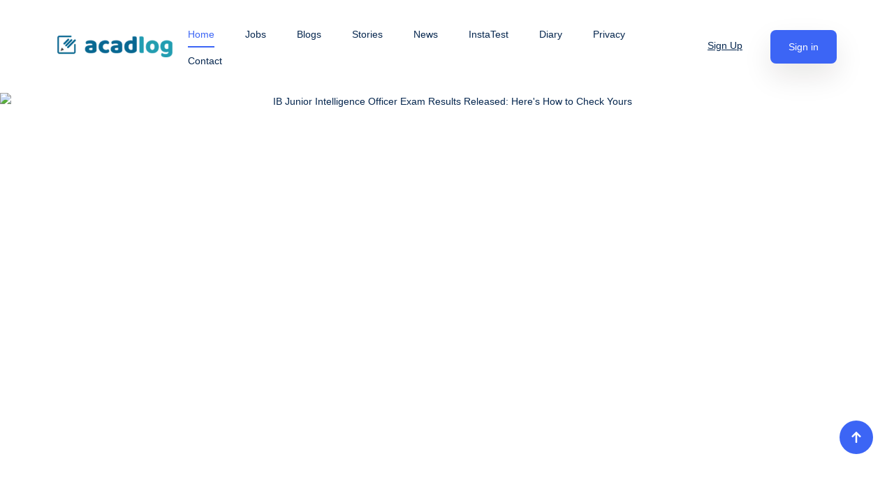

--- FILE ---
content_type: text/html; charset=utf-8
request_url: https://acadlog.com/updates/news/ib-junior-intelligence-officer-exam-results-released-here-s-how-to-check-yours
body_size: 7184
content:
<!DOCTYPE html><html><head><meta charSet="utf-8"/><meta name="viewport" content="width=device-width"/><link rel="icon" type="image/png" href="icons/acadlog_icon_logo_small.png"/><script async="" src="https://cdn.onesignal.com/sdks/OneSignalSDK.js"></script><script async="" src="https://www.googletagmanager.com/gtag/js?id=G-ZJVVYV8B51"></script><script>
              window.dataLayer = window.dataLayer || [];
              function gtag(){dataLayer.push(arguments);}
              gtag('js', new Date());

              gtag('config', 'G-ZJVVYV8B51', {
                page_path: window.location.pathname,
              });
            </script><meta name="google-site-verification" content="-uJbPOJTfZ3Y8GxHVFkVEEOy3T7mTSclNVB40MBPHHg"/><script type="application/ld+json">{"@context":"https://schema.org","@graph":[{"@type":"NewsArticle","url":"https://acadlog.com/updates/news/ib-junior-intelligence-officer-exam-results-released-here-s-how-to-check-yours","publisher":{"@type":"Organization","name":"Acadlog","logo":"https://acadlog.com/icons/acadlog_icon_logo_small.png"},"headline":"IB Junior Intelligence Officer Exam Results Released: Here's How to Check Yours","mainEntityOfPage":"https://acadlog.com/updates/news/ib-junior-intelligence-officer-exam-results-released-here-s-how-to-check-yours","articleBody":"The Intelligence Bureau has released the results for the Junior Intelligence Officer Grade-II/Technical (JIO-II/Tech) Tier-I exam 2023. Learn how to check your results and what to expect next.","image":["https://dxwi6jgk8p47v.cloudfront.net/L0LgVPu5UgIjtPgUvwtyn-IBJuniorIntelligenceOfficerExamResults.jpg"],"datePublished":"2023-10-10T20:45:58.000Z"},{"@type":"Article","@id":"https://acadlog.com/updates/news/ib-junior-intelligence-officer-exam-results-released-here-s-how-to-check-yours/#article","isPartOf":{"@id":"https://acadlog.com/updates/news/ib-junior-intelligence-officer-exam-results-released-here-s-how-to-check-yours"},"author":{"name":"Acadlog","@id":"https://acadlog.com/#author","url":"https://acadlog.com/"},"headline":"IB Junior Intelligence Officer Exam Results Released: Here's How to Check Yours","datePublished":"2023-10-10T20:45:58.000Z","dateModified":"2023-10-10T20:48:31.000Z","mainEntityOfPage":{"@id":"https://acadlog.com/updates/news/ib-junior-intelligence-officer-exam-results-released-here-s-how-to-check-yours"},"wordCount":295,"publisher":{"@id":"https://acadlog.com/#organization"},"image":{"@id":"https://acadlog.com/updates/news/ib-junior-intelligence-officer-exam-results-released-here-s-how-to-check-yours/#primaryImage"},"thumbnailUrl":"https://dxwi6jgk8p47v.cloudfront.net/L0LgVPu5UgIjtPgUvwtyn-IBJuniorIntelligenceOfficerExamResults.jpg","inLanguage":"en-US"},{"@type":"WebPage","@id":"https://acadlog.com/updates/news/ib-junior-intelligence-officer-exam-results-released-here-s-how-to-check-yours","url":"https://acadlog.com/updates/news/ib-junior-intelligence-officer-exam-results-released-here-s-how-to-check-yours","name":"IB Junior Intelligence Officer Exam Results Released: Here's How to Check Yours","isPartOf":{"@id":"https://acadlog.com/#website"},"primaryImageOfPage":{"@id":"https://acadlog.com/updates/news/ib-junior-intelligence-officer-exam-results-released-here-s-how-to-check-yours/#primaryimage"},"image":{"@id":"https://acadlog.com/updates/news/ib-junior-intelligence-officer-exam-results-released-here-s-how-to-check-yours/#primaryimage"},"thumbnailUrl":"https://dxwi6jgk8p47v.cloudfront.net/L0LgVPu5UgIjtPgUvwtyn-IBJuniorIntelligenceOfficerExamResults.jpg","datePublished":"2023-10-10T20:45:58.000Z","dateModified":"2023-10-10T20:48:31.000Z","breadcrumb":{"@id":"https://acadlog.com/updates/news/ib-junior-intelligence-officer-exam-results-released-here-s-how-to-check-yours/#breadcrumb"},"inLanguage":"en-US","potentialAction":[{"@type":"ReadAction","target":["https://acadlog.com/updates/news/ib-junior-intelligence-officer-exam-results-released-here-s-how-to-check-yours"]}]},{"@type":"ImageObject","inLanguage":"en-US","@id":"https://acadlog.com/updates/news/ib-junior-intelligence-officer-exam-results-released-here-s-how-to-check-yours/#primaryimage","url":"https://dxwi6jgk8p47v.cloudfront.net/L0LgVPu5UgIjtPgUvwtyn-IBJuniorIntelligenceOfficerExamResults.jpg","contentUrl":"https://dxwi6jgk8p47v.cloudfront.net/L0LgVPu5UgIjtPgUvwtyn-IBJuniorIntelligenceOfficerExamResults.jpg","width":1200,"height":900,"caption":"IB Junior Intelligence Officer Exam Results Released: Here's How to Check Yours"},{"@type":"BreadcrumbList","@id":"https://acadlog.com/updates/news/ib-junior-intelligence-officer-exam-results-released-here-s-how-to-check-yours/#breadcrumb","itemListElement":[{"@type":"ListItem","position":1,"name":"Home","item":"https://acadlog.com/"},{"@type":"ListItem","position":2,"name":"IB Junior Intelligence Officer Exam Results Released: Here's How to Check Yours"}]},{"@type":"WebSite","@id":"https://acadlog.com/#website","url":"https://acadlog.com/","name":"Acadlog","description":"","publisher":{"@id":"https://acadlog.com/#organization"},"potentialAction":[{"@type":"SearchAction","target":{"@type":"EntryPoint","urlTemplate":"https://acadlog.com/updates/job-alert/search?q={search_term_string}"},"query-input":"required name=search_term_string"}],"inLanguage":"en-US"},{"@type":"Organization","@id":"https://acadlog.com/#organization","name":"Acadlog","url":"https://acadlog.com/","logo":{"@type":"ImageObject","inLanguage":"en-US","@id":"https://acadlog.com/icons/acadlog_icon_logo_small.png","url":"https://acadlog.com/icons/acadlog_icon_logo_small.png","contentUrl":"https://acadlog.com/icons/acadlog_icon_logo_small.png","width":60,"height":60,"caption":"Acadlog"},"image":{"@id":"https://acadlog.com/#/schema/logo/image/"},"sameAs":["https://twitter.com/acadlog","https://www.instagram.com/acadlog/","https://www.linkedin.com/company/acadlog"]},{"@type":"Person","@id":"https://acadlog.com/#/schema/person/09cf482eca3a1d7d85a1583c0cedf685","name":"Acadlog","image":{"@type":"ImageObject","inLanguage":"en-US","@id":"https://acadlog.com/#/schema/person/image/","url":"https://secure.gravatar.com/avatar/085f2b7c2c3129f188c428cd0e7b50a7?s=96&d=mm&r=g","contentUrl":"https://secure.gravatar.com/avatar/085f2b7c2c3129f188c428cd0e7b50a7?s=96&d=mm&r=g","caption":"Acadlog"},"description":"Acadlog.com is a leading online platform in India that provides the latest updates and information regarding government job opportunities such as railways, SSC, banking, and more. Our website is dedicated to providing accurate and up-to-date information about job vacancies, eligibility criteria, application process, and other important details related to government job recruitment.","url":"https://acadlog.com/"}]}</script><link rel="canonical" href="https://acadlog.com/updates/news/ib-junior-intelligence-officer-exam-results-released-here-s-how-to-check-yours"/><title>IB Junior Intelligence Officer Exam Results Released: Here&#x27;s How to Check Yours</title><meta name="robots" content="index,follow,max-snippet:-1,max-image-preview:large"/><meta name="description" content="The Intelligence Bureau has released the results for the Junior Intelligence Officer Grade-II/Technical (JIO-II/Tech) Tier-I exam 2023. Learn how to check your results and what to expect next."/><meta property="og:title" content="IB Junior Intelligence Officer Exam Results Released: Here&#x27;s How to Check Yours"/><meta property="og:description" content="The Intelligence Bureau has released the results for the Junior Intelligence Officer Grade-II/Technical (JIO-II/Tech) Tier-I exam 2023. Learn how to check your results and what to expect next."/><meta property="og:url" content="https://acadlog.com/updates/news/ib-junior-intelligence-officer-exam-results-released-here-s-how-to-check-yours"/><meta property="og:image" content="https://dxwi6jgk8p47v.cloudfront.net/L0LgVPu5UgIjtPgUvwtyn-IBJuniorIntelligenceOfficerExamResults.jpg"/><meta property="og:image:alt" content="The Intelligence Bureau has released the results for the Junior Intelligence Officer Grade-II/Technical (JIO-II/Tech) Tier-I exam 2023. Learn how to check your results and what to expect next."/><meta property="og:image:secure_url" content="https://dxwi6jgk8p47v.cloudfront.net/L0LgVPu5UgIjtPgUvwtyn-IBJuniorIntelligenceOfficerExamResults.jpg"/><meta property="og:image:type" content="image/jpeg"/><meta property="og:image:width" content="1200"/><meta property="og:image:height" content="900"/><meta property="og:site_name" content="Acadlog - Latest Govt Job Alerts, Test Series &amp; Coaching"/><meta property="keywords" content=""/><meta name="next-head-count" content="23"/><link rel="preload" href="/updates/_next/static/css/9f7d8010a6ba1cde.css" as="style"/><link rel="stylesheet" href="/updates/_next/static/css/9f7d8010a6ba1cde.css" data-n-g=""/><noscript data-n-css=""></noscript><script defer="" nomodule="" src="/updates/_next/static/chunks/polyfills-c67a75d1b6f99dc8.js"></script><script src="/updates/_next/static/chunks/webpack-d27dd219a782446d.js" defer=""></script><script src="/updates/_next/static/chunks/framework-a070cbfff3c750c5.js" defer=""></script><script src="/updates/_next/static/chunks/main-46d9f278fad3d52f.js" defer=""></script><script src="/updates/_next/static/chunks/pages/_app-b773b88684f97760.js" defer=""></script><script src="/updates/_next/static/chunks/75fc9c18-fb7f3302bfe17589.js" defer=""></script><script src="/updates/_next/static/chunks/2962-0d85625f231b3ef8.js" defer=""></script><script src="/updates/_next/static/chunks/pages/news/%5BnewsHeading%5D-9e26ebc2df1e8f92.js" defer=""></script><script src="/updates/_next/static/rZbedZngTLj9tPrjbvHRw/_buildManifest.js" defer=""></script><script src="/updates/_next/static/rZbedZngTLj9tPrjbvHRw/_ssgManifest.js" defer=""></script><style data-styled="" data-styled-version="5.3.11"></style></head><body><div id="__next" data-reactroot=""><body class="color-theme-blue mont-font loaded "><noscript><iframe src="https://www.googletagmanager.com/ns.html?id=GTM-WVD66TL" height="0" width="0" style="display:none;visibility:hidden"></iframe></noscript><div class="body-overlay-1"></div><header class="header sticky-bar"><div class="container"><div class="main-header"><div class="header-left"><div class="header-logo"><a class="d-flex" href="https://acadlog.com"><span style="box-sizing:border-box;display:inline-block;overflow:hidden;width:initial;height:initial;background:none;opacity:1;border:0;margin:0;padding:0;position:relative;max-width:100%"><span style="box-sizing:border-box;display:block;width:initial;height:initial;background:none;opacity:1;border:0;margin:0;padding:0;max-width:100%"><img style="display:block;max-width:100%;width:initial;height:initial;background:none;opacity:1;border:0;margin:0;padding:0" alt="" aria-hidden="true" src="data:image/svg+xml,%3csvg%20xmlns=%27http://www.w3.org/2000/svg%27%20version=%271.1%27%20width=%27250%27%20height=%2748%27/%3e"/></span><img src="[data-uri]" decoding="async" data-nimg="intrinsic" style="position:absolute;top:0;left:0;bottom:0;right:0;box-sizing:border-box;padding:0;border:none;margin:auto;display:block;width:0;height:0;min-width:100%;max-width:100%;min-height:100%;max-height:100%"/><noscript><img srcSet="/updates/_next/image?url=%2Fupdates%2F_next%2Fstatic%2Fmedia%2Facadlog_full_logo.863d544f.png&amp;w=256&amp;q=75 1x, /updates/_next/image?url=%2Fupdates%2F_next%2Fstatic%2Fmedia%2Facadlog_full_logo.863d544f.png&amp;w=640&amp;q=75 2x" src="/updates/_next/image?url=%2Fupdates%2F_next%2Fstatic%2Fmedia%2Facadlog_full_logo.863d544f.png&amp;w=640&amp;q=75" decoding="async" data-nimg="intrinsic" style="position:absolute;top:0;left:0;bottom:0;right:0;box-sizing:border-box;padding:0;border:none;margin:auto;display:block;width:0;height:0;min-width:100%;max-width:100%;min-height:100%;max-height:100%" loading="lazy"/></noscript></span></a></div></div><div class="header-nav"><nav class="nav-main-menu"><ul class="main-menu"><li class="has-children-no"><a class="active" href="https://acadlog.com">Home</a></li><li class="has-children-no"><a href="/updates/job-alert">Jobs</a></li><li class="has-children-no"><a href="/updates/blog">Blogs</a></li><li class="has-children-no"><a href="/updates/stories">Stories</a></li><li class="has-children-no"><a href="/updates/news">News</a></li><li class="has-children-no"><a href="/updates/instatest">InstaTest</a></li><li class="has-children-no"><a href="/updates/diary">Diary</a></li><li><a href="https://acadlog.com/privacy">Privacy</a></li><li><a href="https://acadlog.com/contact">Contact</a></li></ul></nav><div class="burger-icon burger-icon-white "><span class="burger-icon-top"></span><span class="burger-icon-mid"></span><span class="burger-icon-bottom"></span></div></div><div class="header-right"><div class="block-signin"><a class="text-link-bd-btom hover-up" href="https://acadlog.com/signup">Sign Up</a><a class="btn btn-default btn-shadow ml-40 hover-up" href="https://acadlog.com/login">Sign in</a></div></div></div></div></header><div class="mobile-header-active mobile-header-wrapper-style perfect-scrollbar"><div class="mobile-header-wrapper-inner"><div class="mobile-header-content-area"><div class="perfect-scroll"><div class="mobile-search mobile-header-border mb-30"><form action="#"><input type="text" placeholder="Search…"/><i class="fi-rr-search"></i></form></div><div class="mobile-menu-wrap mobile-header-border"><nav><ul class="mobile-menu font-heading"><li class="has-children-no"><a class="active" href="https://acadlog.com">Home</a></li><li class="has-children-no"><a href="/updates/job-alert">Jobs</a></li><li class="has-children-no"><a href="/updates/blog">Blogs</a></li><li><a href="https://acadlog.com/privacy">Privacy</a></li><li><a href="https://acadlog.com/contact">Contact</a></li></ul></nav></div><div class="site-copyright">Copyright 2022 © Acadlog. <br/></div></div></div></div></div><div class="mobile-header-active mobile-header-wrapper-style perfect-scrollbar"><div class="mobile-header-wrapper-inner"><div class="mobile-header-content-area"><div class="perfect-scroll"><div class="mobile-search mobile-header-border mb-30"><form action="#"><input type="text" placeholder="Search…"/><i class="fi-rr-search"></i></form></div><div class="mobile-menu-wrap mobile-header-border"><nav><ul class="mobile-menu font-heading"><ul class="mobile-menu font-heading"><li class="has-children-no"><a class="active" href="https://acadlog.com">Home</a></li><li class="has-children-no"><a href="/updates/job-alert">Jobs</a></li><li class="has-children-no"><a href="/updates/blog">Blogs</a></li><li><a href="https://acadlog.com/privacy">Privacy</a></li><li><a href="https://acadlog.com/contact">Contact</a></li></ul></ul></nav></div><div class="site-copyright">Copyright 2022 © Acadlog. <br/></div></div></div></div></div><div class="mobile-header-active mobile-header-wrapper-style perfect-scrollbar "><div class="mobile-header-wrapper-inner"><div class="mobile-header-content-area"><div class="perfect-scroll"><div class="mobile-search mobile-header-border mb-30"><form action="#"><input type="text" placeholder="Search…"/><i class="fi-rr-search"></i></form></div><div class="mobile-menu-wrap mobile-header-border"><nav><ul class="mobile-menu font-heading"><li class="has-children-no"><a class="active" href="https://acadlog.com/">Home</a></li><li class="has-children-no"><a class="active" href="https://acadlog.com/updates/job-alert">Jobs</a></li><li class="has-children-no"><a class="active" href="https://acadlog.com/updates/blog">Blogs</a></li><li class="has-children-no"><a class="active" href="https://acadlog.com/updates/stories">Stories</a></li><li class="has-children-no"><a class="active" href="https://acadlog.com/updates/news">News</a></li><li class="has-children-no"><a class="active" href="https://acadlog.com/updates/instatest">InstaTest</a></li><li class="has-children-no"><a class="active" href="https://acadlog.com/updates/diary">Diary</a></li><li class="has-children"><a class="active" href="https://acadlog.com/privacy">Privacy</a></li><li class="has-children"><a class="active" href="https://acadlog.com/contact">Contact</a></li></ul></nav></div><div class="site-copyright">Copyright 2023 © Acadlog. <br/></div></div></div></div></div><main class="main"><div style="margin-top:96px"><section class="section-box"><div><figure style="text-align:center"><span style="box-sizing:border-box;display:block;overflow:hidden;width:initial;height:initial;background:none;opacity:1;border:0;margin:0;padding:0;position:relative"><span style="box-sizing:border-box;display:block;width:initial;height:initial;background:none;opacity:1;border:0;margin:0;padding:0;padding-top:55.55555555555556%"></span><img alt="IB Junior Intelligence Officer Exam Results Released: Here&#x27;s How to Check Yours" src="[data-uri]" decoding="async" data-nimg="responsive" style="display:block;margin:auto;position:absolute;top:0;left:0;bottom:0;right:0;box-sizing:border-box;padding:0;border:none;width:0;height:0;min-width:100%;max-width:100%;min-height:100%;max-height:100%"/><noscript><img alt="IB Junior Intelligence Officer Exam Results Released: Here&#x27;s How to Check Yours" sizes="100vw" srcSet="/updates/_next/image?url=https%3A%2F%2Fdxwi6jgk8p47v.cloudfront.net%2FL0LgVPu5UgIjtPgUvwtyn-IBJuniorIntelligenceOfficerExamResults.jpg&amp;w=640&amp;q=75 640w, /updates/_next/image?url=https%3A%2F%2Fdxwi6jgk8p47v.cloudfront.net%2FL0LgVPu5UgIjtPgUvwtyn-IBJuniorIntelligenceOfficerExamResults.jpg&amp;w=750&amp;q=75 750w, /updates/_next/image?url=https%3A%2F%2Fdxwi6jgk8p47v.cloudfront.net%2FL0LgVPu5UgIjtPgUvwtyn-IBJuniorIntelligenceOfficerExamResults.jpg&amp;w=828&amp;q=75 828w, /updates/_next/image?url=https%3A%2F%2Fdxwi6jgk8p47v.cloudfront.net%2FL0LgVPu5UgIjtPgUvwtyn-IBJuniorIntelligenceOfficerExamResults.jpg&amp;w=1080&amp;q=75 1080w, /updates/_next/image?url=https%3A%2F%2Fdxwi6jgk8p47v.cloudfront.net%2FL0LgVPu5UgIjtPgUvwtyn-IBJuniorIntelligenceOfficerExamResults.jpg&amp;w=1200&amp;q=75 1200w, /updates/_next/image?url=https%3A%2F%2Fdxwi6jgk8p47v.cloudfront.net%2FL0LgVPu5UgIjtPgUvwtyn-IBJuniorIntelligenceOfficerExamResults.jpg&amp;w=1920&amp;q=75 1920w, /updates/_next/image?url=https%3A%2F%2Fdxwi6jgk8p47v.cloudfront.net%2FL0LgVPu5UgIjtPgUvwtyn-IBJuniorIntelligenceOfficerExamResults.jpg&amp;w=2048&amp;q=75 2048w, /updates/_next/image?url=https%3A%2F%2Fdxwi6jgk8p47v.cloudfront.net%2FL0LgVPu5UgIjtPgUvwtyn-IBJuniorIntelligenceOfficerExamResults.jpg&amp;w=3840&amp;q=75 3840w" src="/updates/_next/image?url=https%3A%2F%2Fdxwi6jgk8p47v.cloudfront.net%2FL0LgVPu5UgIjtPgUvwtyn-IBJuniorIntelligenceOfficerExamResults.jpg&amp;w=3840&amp;q=75" decoding="async" data-nimg="responsive" style="display:block;margin:auto;position:absolute;top:0;left:0;bottom:0;right:0;box-sizing:border-box;padding:0;border:none;width:0;height:0;min-width:100%;max-width:100%;min-height:100%;max-height:100%" loading="lazy"/></noscript></span></figure></div></section><section class="section-box"><div class="archive-header pt-50 text-center"><div class="container"><div class="box-white"><div class="max-width-single"><a class="btn btn-tag" href="/updates/news/ib-junior-intelligence-officer-exam-results-released-here-s-how-to-check-yours#">IB Junior Intelligence Officer Exam Results Released: Here&#x27;s How to Check Yours</a><h1 class="mb-30 mt-20 text-center">IB Junior Intelligence Officer Exam Results Released: Here&#x27;s How to Check Yours</h1><div class="post-meta text-muted d-flex align-items-center mx-auto justify-content-center"><div class="author d-flex align-items-center mr-30"><div class="mr-5"><span style="box-sizing:border-box;display:inline-block;overflow:hidden;width:initial;height:initial;background:none;opacity:1;border:0;margin:0;padding:0;position:relative;max-width:100%"><span style="box-sizing:border-box;display:block;width:initial;height:initial;background:none;opacity:1;border:0;margin:0;padding:0;max-width:100%"><img style="display:block;max-width:100%;width:initial;height:initial;background:none;opacity:1;border:0;margin:0;padding:0" alt="" aria-hidden="true" src="data:image/svg+xml,%3csvg%20xmlns=%27http://www.w3.org/2000/svg%27%20version=%271.1%27%20width=%2730%27%20height=%2730%27/%3e"/></span><img alt="newsBox" src="[data-uri]" decoding="async" data-nimg="intrinsic" style="position:absolute;top:0;left:0;bottom:0;right:0;box-sizing:border-box;padding:0;border:none;margin:auto;display:block;width:0;height:0;min-width:100%;max-width:100%;min-height:100%;max-height:100%"/><noscript><img alt="newsBox" srcSet="/updates/_next/image?url=%2Fupdates%2F_next%2Fstatic%2Fmedia%2Fuser3.5aa54159.png&amp;w=32&amp;q=75 1x, /updates/_next/image?url=%2Fupdates%2F_next%2Fstatic%2Fmedia%2Fuser3.5aa54159.png&amp;w=64&amp;q=75 2x" src="/updates/_next/image?url=%2Fupdates%2F_next%2Fstatic%2Fmedia%2Fuser3.5aa54159.png&amp;w=64&amp;q=75" decoding="async" data-nimg="intrinsic" style="position:absolute;top:0;left:0;bottom:0;right:0;box-sizing:border-box;padding:0;border:none;margin:auto;display:block;width:0;height:0;min-width:100%;max-width:100%;min-height:100%;max-height:100%" loading="lazy"/></noscript></span></div><span>Acadlog<!-- --> <!-- -->Admin</span></div><div class="date"><span class="font-xs color-text-paragraph-2 mr-20 d-inline-block"><span class="img-middle mr-5"><span style="box-sizing:border-box;display:inline-block;overflow:hidden;width:initial;height:initial;background:none;opacity:1;border:0;margin:0;padding:0;position:relative;max-width:100%"><span style="box-sizing:border-box;display:block;width:initial;height:initial;background:none;opacity:1;border:0;margin:0;padding:0;max-width:100%"><img style="display:block;max-width:100%;width:initial;height:initial;background:none;opacity:1;border:0;margin:0;padding:0" alt="" aria-hidden="true" src="data:image/svg+xml,%3csvg%20xmlns=%27http://www.w3.org/2000/svg%27%20version=%271.1%27%20width=%2713%27%20height=%2713%27/%3e"/></span><img alt="calender" src="[data-uri]" decoding="async" data-nimg="intrinsic" style="position:absolute;top:0;left:0;bottom:0;right:0;box-sizing:border-box;padding:0;border:none;margin:auto;display:block;width:0;height:0;min-width:100%;max-width:100%;min-height:100%;max-height:100%"/><noscript><img alt="calender" srcSet="/updates/_next/static/media/calendar.047e1f81.svg 1x, /updates/_next/static/media/calendar.047e1f81.svg 2x" src="/updates/_next/static/media/calendar.047e1f81.svg" decoding="async" data-nimg="intrinsic" style="position:absolute;top:0;left:0;bottom:0;right:0;box-sizing:border-box;padding:0;border:none;margin:auto;display:block;width:0;height:0;min-width:100%;max-width:100%;min-height:100%;max-height:100%" loading="lazy"/></noscript></span></span>October 10th 2023</span><span class="font-xs color-text-paragraph-2 d-inline-block"><span class="img-middle mr-5"><span style="box-sizing:border-box;display:inline-block;overflow:hidden;width:initial;height:initial;background:none;opacity:1;border:0;margin:0;padding:0;position:relative;max-width:100%"><span style="box-sizing:border-box;display:block;width:initial;height:initial;background:none;opacity:1;border:0;margin:0;padding:0;max-width:100%"><img style="display:block;max-width:100%;width:initial;height:initial;background:none;opacity:1;border:0;margin:0;padding:0" alt="" aria-hidden="true" src="data:image/svg+xml,%3csvg%20xmlns=%27http://www.w3.org/2000/svg%27%20version=%271.1%27%20width=%2713%27%20height=%2713%27/%3e"/></span><img alt="time" src="[data-uri]" decoding="async" data-nimg="intrinsic" style="position:absolute;top:0;left:0;bottom:0;right:0;box-sizing:border-box;padding:0;border:none;margin:auto;display:block;width:0;height:0;min-width:100%;max-width:100%;min-height:100%;max-height:100%"/><noscript><img alt="time" srcSet="/updates/_next/static/media/time.cec15efe.svg 1x, /updates/_next/static/media/time.cec15efe.svg 2x" src="/updates/_next/static/media/time.cec15efe.svg" decoding="async" data-nimg="intrinsic" style="position:absolute;top:0;left:0;bottom:0;right:0;box-sizing:border-box;padding:0;border:none;margin:auto;display:block;width:0;height:0;min-width:100%;max-width:100%;min-height:100%;max-height:100%" loading="lazy"/></noscript></span></span> <!-- -->8 mins to read</span></div></div></div></div></div></div></section><script async="" src="https://pagead2.googlesyndication.com/pagead/js/adsbygoogle.js?client=ca-pub-5804001479612534" crossorigin="anonymous"></script><ins class="adsbygoogle" style="display:block" data-ad-client="ca-pub-5804001479612534" data-ad-slot="2449064475" data-ad-format="auto" data-full-width-responsive="true"></ins><script>(adsbygoogle = window.adsbygoogle || []).push(<!-- -->);</script><div class="post-loop-grid"><div class="container"><div class="row"><div class="col-lg-10 mx-auto"><div class="single-body "><div class="max-width-single"><div class="font-lg mb-30"><p class="acadlog-editor-content" style="overflow-wrap:break-word"><span><p style="margin-left:0px;"><span style="color:hsl(0,0%,0%);font-family:'Lucida Sans Unicode', 'Lucida Grande', sans-serif;">The Intelligence Bureau, under the Ministry of Home Affairs, has announced the results for the Junior Intelligence Officer Grade-II/Technical (JIO-II/Tech) Tier-I examination 2023. Candidates who appeared for the exam can now check their results on the official website, mha.gov.in. The Tier-II exam is scheduled to be conducted in November/December 2023, and candidates will be notified via email or SMS about the call letters for the next stages.</span></p><h2 style="margin-left:0px;"><span style="color:hsl(0,0%,0%);font-family:'Lucida Sans Unicode', 'Lucida Grande', sans-serif;"><strong>How to Check Your Results</strong></span></h2><ol><li><span style="color:hsl(0,0%,0%);font-family:'Lucida Sans Unicode', 'Lucida Grande', sans-serif;"><strong>Visit the Official Website</strong>: Navigate to </span><a href="https://www.mha.gov.in/"><span style="color:hsl(0,0%,0%);font-family:'Lucida Sans Unicode', 'Lucida Grande', sans-serif;">mha.gov.in</span></a><span style="color:hsl(0,0%,0%);font-family:'Lucida Sans Unicode', 'Lucida Grande', sans-serif;">.</span></li><li><span style="color:hsl(0,0%,0%);font-family:'Lucida Sans Unicode', 'Lucida Grande', sans-serif;"><strong>Find the Results Section</strong>: On the homepage, look for the "JIO-II/Tech Result of Tier-I Exam (IB)" link.</span></li><li><span style="color:hsl(0,0%,0%);font-family:'Lucida Sans Unicode', 'Lucida Grande', sans-serif;"><strong>Access the PDF</strong>: Clicking the link will display a PDF on your screen.</span></li><li><span style="color:hsl(0,0%,0%);font-family:'Lucida Sans Unicode', 'Lucida Grande', sans-serif;"><strong>Search for Your Name</strong>: Scroll through the list of qualified candidates to find your name.</span></li><li><span style="color:hsl(0,0%,0%);font-family:'Lucida Sans Unicode', 'Lucida Grande', sans-serif;"><strong>Print for Future Reference</strong>: It's advisable to print a copy of the results for your records.</span></li></ol><h2 style="margin-left:0px;"><span style="color:hsl(0,0%,0%);font-family:'Lucida Sans Unicode', 'Lucida Grande', sans-serif;"><strong>What's Next?</strong></span></h2><p style="margin-left:0px;"><span style="color:hsl(0,0%,0%);font-family:'Lucida Sans Unicode', 'Lucida Grande', sans-serif;">Candidates who have cleared the Tier-I exam will be intimated through email or SMS to download their call letters for the Tier-II and Tier-III exams. These call letters will include essential details such as the date, time, and venue for the next stages of the selection process.</span></p><p style="margin-left:0px;"><span style="color:hsl(0,0%,0%);font-family:'Lucida Sans Unicode', 'Lucida Grande', sans-serif;">The release of the JIO-II/Tech Tier-I exam results is a significant milestone for candidates aspiring to join the Intelligence Bureau. Those who have qualified should now focus on preparing for the next stages of the selection process.</span></p></span></p></div></div><div class="max-width-single"><div class="single-apply-jobs mt-20"><div class="row"><div class="col-lg-7"></div><div class="col-md-12 text-lg-end social-share"><h6 class="color-text-paragraph-2 d-inline-block d-baseline mr-20 mt-10">Share</h6><div style="display:flex"><a target="_blank" href="https://t.me/acadloglive" style="display:flex;align-items:center"><img src="./../assetsJob/imgs/template/telegram-icon.png" height="50" width="200" alt="telegram_logo"/></a><a target="_blank" href="https://acadlog.com/api/feed" style="display:flex;align-items:center"><img src="./../assetsJob/imgs/template/rss-feed-logo.png" height="60" width="142" alt="rss_logo"/></a></div><iframe src="https://www.facebook.com/plugins/page.php?href=https%3A%2F%2Fwww.facebook.com%2Facadlog&amp;tabs=timeline&amp;width=340&amp;height=100&amp;small_header=false&amp;adapt_container_width=false&amp;hide_cover=false&amp;show_facepile=true&amp;appId=286573410390676" width="340" height="150" style="border:none;overflow:hidden" allowfullscreen="" allow="autoplay; clipboard-write; encrypted-media; picture-in-picture; web-share"></iframe></div></div></div></div></div></div></div></div></div><section class="section-box mt-50 mb-20"><div class="container"><div class="box-newsletter"><div class="row"><div class="col-xl-3 col-12 text-center d-none d-xl-block"><span style="box-sizing:border-box;display:inline-block;overflow:hidden;width:initial;height:initial;background:none;opacity:1;border:0;margin:0;padding:0;position:relative;max-width:100%"><span style="box-sizing:border-box;display:block;width:initial;height:initial;background:none;opacity:1;border:0;margin:0;padding:0;max-width:100%"><img style="display:block;max-width:100%;width:initial;height:initial;background:none;opacity:1;border:0;margin:0;padding:0" alt="" aria-hidden="true" src="data:image/svg+xml,%3csvg%20xmlns=%27http://www.w3.org/2000/svg%27%20version=%271.1%27%20width=%27230%27%20height=%27280%27/%3e"/></span><img alt="newsBox" src="[data-uri]" decoding="async" data-nimg="intrinsic" style="position:absolute;top:0;left:0;bottom:0;right:0;box-sizing:border-box;padding:0;border:none;margin:auto;display:block;width:0;height:0;min-width:100%;max-width:100%;min-height:100%;max-height:100%"/><noscript><img alt="newsBox" srcSet="/updates/_next/image?url=%2Fupdates%2F_next%2Fstatic%2Fmedia%2Fnewsletter-left.9c5535f9.png&amp;w=256&amp;q=75 1x, /updates/_next/image?url=%2Fupdates%2F_next%2Fstatic%2Fmedia%2Fnewsletter-left.9c5535f9.png&amp;w=640&amp;q=75 2x" src="/updates/_next/image?url=%2Fupdates%2F_next%2Fstatic%2Fmedia%2Fnewsletter-left.9c5535f9.png&amp;w=640&amp;q=75" decoding="async" data-nimg="intrinsic" style="position:absolute;top:0;left:0;bottom:0;right:0;box-sizing:border-box;padding:0;border:none;margin:auto;display:block;width:0;height:0;min-width:100%;max-width:100%;min-height:100%;max-height:100%" loading="lazy"/></noscript></span></div><div class="col-lg-12 col-xl-6 col-12"><h2 class="text-md-newsletter text-center">New Things Will Always<br/> Update Regularly</h2><div class="box-form-newsletter mt-40"><form class="form-newsletter"><input type="text" class="input-newsletter" placeholder="Enter your email here"/><button class="btn btn-default font-heading icon-send-letter">Subscribe</button></form></div></div><div class="col-xl-3 col-12 text-center d-none d-xl-block"><span style="box-sizing:border-box;display:inline-block;overflow:hidden;width:initial;height:initial;background:none;opacity:1;border:0;margin:0;padding:0;position:relative;max-width:100%"><span style="box-sizing:border-box;display:block;width:initial;height:initial;background:none;opacity:1;border:0;margin:0;padding:0;max-width:100%"><img style="display:block;max-width:100%;width:initial;height:initial;background:none;opacity:1;border:0;margin:0;padding:0" alt="" aria-hidden="true" src="data:image/svg+xml,%3csvg%20xmlns=%27http://www.w3.org/2000/svg%27%20version=%271.1%27%20width=%27200%27%20height=%27220%27/%3e"/></span><img alt="joxBox" src="[data-uri]" decoding="async" data-nimg="intrinsic" style="position:absolute;top:0;left:0;bottom:0;right:0;box-sizing:border-box;padding:0;border:none;margin:auto;display:block;width:0;height:0;min-width:100%;max-width:100%;min-height:100%;max-height:100%"/><noscript><img alt="joxBox" srcSet="/updates/_next/image?url=%2Fupdates%2F_next%2Fstatic%2Fmedia%2Fnewsletter-right.a935a166.png&amp;w=256&amp;q=75 1x, /updates/_next/image?url=%2Fupdates%2F_next%2Fstatic%2Fmedia%2Fnewsletter-right.a935a166.png&amp;w=640&amp;q=75 2x" src="/updates/_next/image?url=%2Fupdates%2F_next%2Fstatic%2Fmedia%2Fnewsletter-right.a935a166.png&amp;w=640&amp;q=75" decoding="async" data-nimg="intrinsic" style="position:absolute;top:0;left:0;bottom:0;right:0;box-sizing:border-box;padding:0;border:none;margin:auto;display:block;width:0;height:0;min-width:100%;max-width:100%;min-height:100%;max-height:100%" loading="lazy"/></noscript></span></div></div></div></div></section></div><div class="Toastify"></div></main><footer class="footer mt-50"><div class="container"><div class="row"><div class="footer-col-1 col-md-3 col-sm-12"><a href="https://acadlog.com"><span style="box-sizing:border-box;display:inline-block;overflow:hidden;width:initial;height:initial;background:none;opacity:1;border:0;margin:0;padding:0;position:relative;max-width:100%"><span style="box-sizing:border-box;display:block;width:initial;height:initial;background:none;opacity:1;border:0;margin:0;padding:0;max-width:100%"><img style="display:block;max-width:100%;width:initial;height:initial;background:none;opacity:1;border:0;margin:0;padding:0" alt="" aria-hidden="true" src="data:image/svg+xml,%3csvg%20xmlns=%27http://www.w3.org/2000/svg%27%20version=%271.1%27%20width=%27250%27%20height=%2748%27/%3e"/></span><img src="[data-uri]" decoding="async" data-nimg="intrinsic" style="position:absolute;top:0;left:0;bottom:0;right:0;box-sizing:border-box;padding:0;border:none;margin:auto;display:block;width:0;height:0;min-width:100%;max-width:100%;min-height:100%;max-height:100%"/><noscript><img srcSet="/updates/_next/image?url=%2Fupdates%2F_next%2Fstatic%2Fmedia%2Facadlog_full_logo.863d544f.png&amp;w=256&amp;q=75 1x, /updates/_next/image?url=%2Fupdates%2F_next%2Fstatic%2Fmedia%2Facadlog_full_logo.863d544f.png&amp;w=640&amp;q=75 2x" src="/updates/_next/image?url=%2Fupdates%2F_next%2Fstatic%2Fmedia%2Facadlog_full_logo.863d544f.png&amp;w=640&amp;q=75" decoding="async" data-nimg="intrinsic" style="position:absolute;top:0;left:0;bottom:0;right:0;box-sizing:border-box;padding:0;border:none;margin:auto;display:block;width:0;height:0;min-width:100%;max-width:100%;min-height:100%;max-height:100%" loading="lazy"/></noscript></span></a><div class="mt-20 mb-20 font-xs color-text-paragraph-2">Acadlog is the platform where you will earn while learn.</div><div class="footer-social"><a class="icon-socials icon-facebook" href="https://www.facebook.com/acadlog"></a><a class="icon-socials icon-twitter" href="https://www.twitter.com/acadlog"></a><a class="icon-socials icon-linkedin" href="https://www.linkedin.com/company/acadlog"></a><a class="icon-socials icon-rss" href="https://feeds.feedburner.com/acadlog/feed"></a></div></div><div class="footer-col-2 col-md-2 col-xs-6"><h6 class="mb-20">Resources</h6><ul class="menu-footer"><li><a href="https://acadlog.com/contact">Contact</a></li></ul></div><div class="footer-col-5 col-md-2 col-xs-6"><h6 class="mb-20">More</h6><ul class="menu-footer"><li><a href="https://acadlog.com/privacy">Privacy</a></li></ul></div><div class="footer-col-6 col-md-3 col-sm-12"><h6 class="mb-20">Download App</h6><p class="color-text-paragraph-2 font-xs">Our App is launching soon.</p></div></div><div class="footer-bottom mt-50"><div class="row"><div class="col-md-6"><span class="font-xs color-text-paragraph">Copyright © 2023. Acadlog all right reserved</span></div><div class="col-md-6 text-md-end text-start"><div class="footer-social"><a class="font-xs color-text-paragraph" href="https://acadlog.com/privacy">Privacy</a></div></div></div></div></div></footer><a id="scrollUp" href="#top" style="position:fixed;z-index:2147483647"><i class="fi-rr-arrow-small-up"></i></a></body></div><script id="__NEXT_DATA__" type="application/json">{"props":{"pageProps":{"data":{"news":{"blogId":"Spr5a6ic2eC6dhjyEp9-j","pageHeading":"IB Junior Intelligence Officer Exam Results Released: Here's How to Check Yours","siteUrl":"ib-junior-intelligence-officer-exam-results-released-here-s-how-to-check-yours","pageTitle":"IB Junior Intelligence Officer Exam Results Released: Here's How to Check Yours","shortDescription":null,"description":"\u003cp style=\"margin-left:0px;\"\u003e\u003cspan style=\"color:hsl(0,0%,0%);font-family:'Lucida Sans Unicode', 'Lucida Grande', sans-serif;\"\u003eThe Intelligence Bureau, under the Ministry of Home Affairs, has announced the results for the Junior Intelligence Officer Grade-II/Technical (JIO-II/Tech) Tier-I examination 2023. Candidates who appeared for the exam can now check their results on the official website, mha.gov.in. The Tier-II exam is scheduled to be conducted in November/December 2023, and candidates will be notified via email or SMS about the call letters for the next stages.\u003c/span\u003e\u003c/p\u003e\u003ch2 style=\"margin-left:0px;\"\u003e\u003cspan style=\"color:hsl(0,0%,0%);font-family:'Lucida Sans Unicode', 'Lucida Grande', sans-serif;\"\u003e\u003cstrong\u003eHow to Check Your Results\u003c/strong\u003e\u003c/span\u003e\u003c/h2\u003e\u003col\u003e\u003cli\u003e\u003cspan style=\"color:hsl(0,0%,0%);font-family:'Lucida Sans Unicode', 'Lucida Grande', sans-serif;\"\u003e\u003cstrong\u003eVisit the Official Website\u003c/strong\u003e: Navigate to \u003c/span\u003e\u003ca href=\"https://www.mha.gov.in/\"\u003e\u003cspan style=\"color:hsl(0,0%,0%);font-family:'Lucida Sans Unicode', 'Lucida Grande', sans-serif;\"\u003emha.gov.in\u003c/span\u003e\u003c/a\u003e\u003cspan style=\"color:hsl(0,0%,0%);font-family:'Lucida Sans Unicode', 'Lucida Grande', sans-serif;\"\u003e.\u003c/span\u003e\u003c/li\u003e\u003cli\u003e\u003cspan style=\"color:hsl(0,0%,0%);font-family:'Lucida Sans Unicode', 'Lucida Grande', sans-serif;\"\u003e\u003cstrong\u003eFind the Results Section\u003c/strong\u003e: On the homepage, look for the \"JIO-II/Tech Result of Tier-I Exam (IB)\" link.\u003c/span\u003e\u003c/li\u003e\u003cli\u003e\u003cspan style=\"color:hsl(0,0%,0%);font-family:'Lucida Sans Unicode', 'Lucida Grande', sans-serif;\"\u003e\u003cstrong\u003eAccess the PDF\u003c/strong\u003e: Clicking the link will display a PDF on your screen.\u003c/span\u003e\u003c/li\u003e\u003cli\u003e\u003cspan style=\"color:hsl(0,0%,0%);font-family:'Lucida Sans Unicode', 'Lucida Grande', sans-serif;\"\u003e\u003cstrong\u003eSearch for Your Name\u003c/strong\u003e: Scroll through the list of qualified candidates to find your name.\u003c/span\u003e\u003c/li\u003e\u003cli\u003e\u003cspan style=\"color:hsl(0,0%,0%);font-family:'Lucida Sans Unicode', 'Lucida Grande', sans-serif;\"\u003e\u003cstrong\u003ePrint for Future Reference\u003c/strong\u003e: It's advisable to print a copy of the results for your records.\u003c/span\u003e\u003c/li\u003e\u003c/ol\u003e\u003ch2 style=\"margin-left:0px;\"\u003e\u003cspan style=\"color:hsl(0,0%,0%);font-family:'Lucida Sans Unicode', 'Lucida Grande', sans-serif;\"\u003e\u003cstrong\u003eWhat's Next?\u003c/strong\u003e\u003c/span\u003e\u003c/h2\u003e\u003cp style=\"margin-left:0px;\"\u003e\u003cspan style=\"color:hsl(0,0%,0%);font-family:'Lucida Sans Unicode', 'Lucida Grande', sans-serif;\"\u003eCandidates who have cleared the Tier-I exam will be intimated through email or SMS to download their call letters for the Tier-II and Tier-III exams. These call letters will include essential details such as the date, time, and venue for the next stages of the selection process.\u003c/span\u003e\u003c/p\u003e\u003cp style=\"margin-left:0px;\"\u003e\u003cspan style=\"color:hsl(0,0%,0%);font-family:'Lucida Sans Unicode', 'Lucida Grande', sans-serif;\"\u003eThe release of the JIO-II/Tech Tier-I exam results is a significant milestone for candidates aspiring to join the Intelligence Bureau. Those who have qualified should now focus on preparing for the next stages of the selection process.\u003c/span\u003e\u003c/p\u003e","jsonSchema":null,"metaTags":null,"seoTags":null,"tags":null,"metaTitle":"IB Junior Intelligence Officer Exam Results Released: Here's How to Check Yours","metaDescription":"The Intelligence Bureau has released the results for the Junior Intelligence Officer Grade-II/Technical (JIO-II/Tech) Tier-I exam 2023. Learn how to check your results and what to expect next.","metaKeywords":null,"blogImageUrl1":"https://acadlog-storage.s3.ap-south-1.amazonaws.com/L0LgVPu5UgIjtPgUvwtyn-IBJuniorIntelligenceOfficerExamResults.jpg","blogImageUrl2":null,"isPublished":true,"publishedAt":"2023-10-10T20:45:59.000Z","createdAt":"2023-10-10T20:45:58.000Z","updatedAt":"2023-10-10T20:48:31.000Z","createdBy":1,"googleIndexingLatestUpdate":"2023-10-10T20:46:01.000Z","googleIndexingLatestRemove":null,"googleIndexingRequested":true,"type":"news","createdByUser":{"userId":"KsMlwHpXLzgivRjMgE5k3","userName":"acadlog187","firstName":"Acadlog","lastName":"Admin","email":"acadlog@acadlog.com","profileUrl":null,"accessLevel":10,"accessFile":"{}"},"updatedByUser":{"userId":"KsMlwHpXLzgivRjMgE5k3","userName":"acadlog187","firstName":"Acadlog","lastName":"Admin","email":"acadlog@acadlog.com","profileUrl":null,"accessLevel":10,"accessFile":"{}"}}}},"__N_SSG":true},"page":"/news/[newsHeading]","query":{"newsHeading":"ib-junior-intelligence-officer-exam-results-released-here-s-how-to-check-yours"},"buildId":"rZbedZngTLj9tPrjbvHRw","assetPrefix":"/updates","isFallback":false,"gsp":true,"scriptLoader":[]}</script></body></html>

--- FILE ---
content_type: text/html; charset=utf-8
request_url: https://acadlog.com/updates/_next/data/rZbedZngTLj9tPrjbvHRw/news.json
body_size: 2040
content:
{"pageProps":{"data":{"allNews":{"pageSize":12,"pageNo":0,"offset":0,"count":243,"rows":[{"blogId":"1KgB7JuSOlczUZTTNoWvb","pageHeading":"Meet The Young Visionary Who Conquered UPSC at 22!","siteUrl":"meet-the-young-visionary-who-conquered-upsc-at-22","pageTitle":"Meet The Young Visionary Who Conquered UPSC at 22!","shortDescription":null,"metaTags":null,"seoTags":null,"tags":null,"blogImageUrl1":"https://acadlog-storage.s3.ap-south-1.amazonaws.com/AnRUx1dYh9IOJibWuw6DD-SaranshGupta.jpg","blogImageUrl2":null,"isPublished":true,"publishedAt":"2023-11-27T21:28:05.000Z","createdAt":"2023-11-27T21:28:04.000Z","updatedAt":"2023-11-27T21:28:07.000Z","createdBy":1,"googleIndexingLatestUpdate":"2023-11-27T21:28:07.000Z","googleIndexingLatestRemove":null,"googleIndexingRequested":true,"type":"news","createdByUser":{"userId":"KsMlwHpXLzgivRjMgE5k3","userName":"acadlog187","firstName":"Acadlog","lastName":"Admin","email":"acadlog@acadlog.com","profileUrl":null,"accessLevel":10,"accessFile":"{}"},"updatedByUser":{"userId":"KsMlwHpXLzgivRjMgE5k3","userName":"acadlog187","firstName":"Acadlog","lastName":"Admin","email":"acadlog@acadlog.com","profileUrl":null,"accessLevel":10,"accessFile":"{}"}},{"blogId":"r86CPxyeb87LW6ClJpH6N","pageHeading":"From Forest Guard to Zoo Curator: Exploring Careers in Wildlife","siteUrl":"from-forest-guard-to-zoo-curator-exploring-careers-in-wildlife","pageTitle":"From Forest Guard to Zoo Curator: Exploring Careers in Wildlife","shortDescription":null,"metaTags":null,"seoTags":null,"tags":null,"blogImageUrl1":"https://acadlog-storage.s3.ap-south-1.amazonaws.com/2KcpBACRQRXeQny27QNzB-FromForestGuardtoZooCuratorExploringCareersinWildlife.jpg","blogImageUrl2":null,"isPublished":true,"publishedAt":"2023-11-27T21:13:04.000Z","createdAt":"2023-11-27T21:13:03.000Z","updatedAt":"2023-11-27T21:13:07.000Z","createdBy":1,"googleIndexingLatestUpdate":"2023-11-27T21:13:06.000Z","googleIndexingLatestRemove":null,"googleIndexingRequested":true,"type":"news","createdByUser":{"userId":"KsMlwHpXLzgivRjMgE5k3","userName":"acadlog187","firstName":"Acadlog","lastName":"Admin","email":"acadlog@acadlog.com","profileUrl":null,"accessLevel":10,"accessFile":"{}"},"updatedByUser":{"userId":"KsMlwHpXLzgivRjMgE5k3","userName":"acadlog187","firstName":"Acadlog","lastName":"Admin","email":"acadlog@acadlog.com","profileUrl":null,"accessLevel":10,"accessFile":"{}"}},{"blogId":"mLWWSaV7QhL_SFlfr2Ua0","pageHeading":"Unlocking Opportunities: HVF's 320 New Apprenticeship Posts","siteUrl":"unlocking-opportunities-hvf-s-320-new-apprenticeship-posts","pageTitle":"Unlocking Opportunities: HVF's 320 New Apprenticeship Posts","shortDescription":null,"metaTags":null,"seoTags":null,"tags":null,"blogImageUrl1":"https://acadlog-storage.s3.ap-south-1.amazonaws.com/gQyUHuCNyrS958k5iko8F-UnlockingOpportunitiesHVF%27s320NewApprenticeshipPosts.jpg","blogImageUrl2":null,"isPublished":true,"publishedAt":"2023-11-27T21:06:59.000Z","createdAt":"2023-11-27T21:06:58.000Z","updatedAt":"2023-11-27T21:07:01.000Z","createdBy":1,"googleIndexingLatestUpdate":"2023-11-27T21:07:00.000Z","googleIndexingLatestRemove":null,"googleIndexingRequested":true,"type":"news","createdByUser":{"userId":"KsMlwHpXLzgivRjMgE5k3","userName":"acadlog187","firstName":"Acadlog","lastName":"Admin","email":"acadlog@acadlog.com","profileUrl":null,"accessLevel":10,"accessFile":"{}"},"updatedByUser":{"userId":"KsMlwHpXLzgivRjMgE5k3","userName":"acadlog187","firstName":"Acadlog","lastName":"Admin","email":"acadlog@acadlog.com","profileUrl":null,"accessLevel":10,"accessFile":"{}"}},{"blogId":"evPjME4uJS6bZBAALxS2p","pageHeading":"Social Impact: The New Game-Changer in Hiring","siteUrl":"social-impact-the-new-game-changer-in-hiring","pageTitle":"Social Impact: The New Game-Changer in Hiring","shortDescription":null,"metaTags":null,"seoTags":null,"tags":null,"blogImageUrl1":"https://acadlog-storage.s3.ap-south-1.amazonaws.com/kV4E6kRfELMMq8EgkFu_z-SocialImpactTheNewGame-ChangerinHiring.jpg","blogImageUrl2":null,"isPublished":true,"publishedAt":"2023-11-27T21:01:12.000Z","createdAt":"2023-11-27T21:01:11.000Z","updatedAt":"2023-11-27T21:01:14.000Z","createdBy":1,"googleIndexingLatestUpdate":"2023-11-27T21:01:14.000Z","googleIndexingLatestRemove":null,"googleIndexingRequested":true,"type":"news","createdByUser":{"userId":"KsMlwHpXLzgivRjMgE5k3","userName":"acadlog187","firstName":"Acadlog","lastName":"Admin","email":"acadlog@acadlog.com","profileUrl":null,"accessLevel":10,"accessFile":"{}"},"updatedByUser":{"userId":"KsMlwHpXLzgivRjMgE5k3","userName":"acadlog187","firstName":"Acadlog","lastName":"Admin","email":"acadlog@acadlog.com","profileUrl":null,"accessLevel":10,"accessFile":"{}"}},{"blogId":"X4eI0WRf4ClUjTHxT6Xcu","pageHeading":"Hiring Frenzy 2024: The Sectors and Companies to Watch!","siteUrl":"hiring-frenzy-2024-the-sectors-and-companies-to-watch","pageTitle":"Hiring Frenzy 2024: The Sectors and Companies to Watch!","shortDescription":null,"metaTags":null,"seoTags":null,"tags":null,"blogImageUrl1":"https://acadlog-storage.s3.ap-south-1.amazonaws.com/ssnmpMsZcs6UvFVh9HzMb-HiringFrenzy2024TheSectorsandCompaniestoWatch%21.jpg","blogImageUrl2":null,"isPublished":true,"publishedAt":"2023-11-27T20:50:36.000Z","createdAt":"2023-11-27T20:50:36.000Z","updatedAt":"2023-11-27T20:50:39.000Z","createdBy":1,"googleIndexingLatestUpdate":"2023-11-27T20:50:38.000Z","googleIndexingLatestRemove":null,"googleIndexingRequested":true,"type":"news","createdByUser":{"userId":"KsMlwHpXLzgivRjMgE5k3","userName":"acadlog187","firstName":"Acadlog","lastName":"Admin","email":"acadlog@acadlog.com","profileUrl":null,"accessLevel":10,"accessFile":"{}"},"updatedByUser":{"userId":"KsMlwHpXLzgivRjMgE5k3","userName":"acadlog187","firstName":"Acadlog","lastName":"Admin","email":"acadlog@acadlog.com","profileUrl":null,"accessLevel":10,"accessFile":"{}"}},{"blogId":"gxbymHXR0F11rBfK6sWZs","pageHeading":"Become Job Market-Ready: 9 Essential Tips for Students!","siteUrl":"become-job-market-ready-9-essential-tips-for-students","pageTitle":"Become Job Market-Ready: 9 Essential Tips for Students!","shortDescription":null,"metaTags":null,"seoTags":null,"tags":null,"blogImageUrl1":"https://acadlog-storage.s3.ap-south-1.amazonaws.com/KSzz-ujVvs1p6BN7frQpQ-BecomeJobMarket-Ready9EssentialTipsforStudents.jpg","blogImageUrl2":null,"isPublished":true,"publishedAt":"2023-11-27T20:44:09.000Z","createdAt":"2023-11-27T20:44:08.000Z","updatedAt":"2023-11-27T20:44:11.000Z","createdBy":1,"googleIndexingLatestUpdate":"2023-11-27T20:44:11.000Z","googleIndexingLatestRemove":null,"googleIndexingRequested":true,"type":"news","createdByUser":{"userId":"KsMlwHpXLzgivRjMgE5k3","userName":"acadlog187","firstName":"Acadlog","lastName":"Admin","email":"acadlog@acadlog.com","profileUrl":null,"accessLevel":10,"accessFile":"{}"},"updatedByUser":{"userId":"KsMlwHpXLzgivRjMgE5k3","userName":"acadlog187","firstName":"Acadlog","lastName":"Admin","email":"acadlog@acadlog.com","profileUrl":null,"accessLevel":10,"accessFile":"{}"}},{"blogId":"ugph3e5AJCkjF7OtWKl_B","pageHeading":"Secret Revealed: How to Become a Drug Inspector in India!","siteUrl":"secret-revealed-how-to-become-a-drug-inspector-in-india","pageTitle":"Secret Revealed: How to Become a Drug Inspector in India!","shortDescription":null,"metaTags":null,"seoTags":null,"tags":null,"blogImageUrl1":"https://acadlog-storage.s3.ap-south-1.amazonaws.com/H3gSotrUX4upATFyrcSQk-SecretRevealedHowtoBecomeaDrugInspectorinIndia%21.jpg","blogImageUrl2":null,"isPublished":true,"publishedAt":"2023-11-27T20:36:17.000Z","createdAt":"2023-11-27T20:36:16.000Z","updatedAt":"2023-11-27T20:36:42.000Z","createdBy":1,"googleIndexingLatestUpdate":"2023-11-27T20:36:19.000Z","googleIndexingLatestRemove":null,"googleIndexingRequested":true,"type":"news","createdByUser":{"userId":"KsMlwHpXLzgivRjMgE5k3","userName":"acadlog187","firstName":"Acadlog","lastName":"Admin","email":"acadlog@acadlog.com","profileUrl":null,"accessLevel":10,"accessFile":"{}"},"updatedByUser":{"userId":"KsMlwHpXLzgivRjMgE5k3","userName":"acadlog187","firstName":"Acadlog","lastName":"Admin","email":"acadlog@acadlog.com","profileUrl":null,"accessLevel":10,"accessFile":"{}"}},{"blogId":"8RWKGEg7VqXyGb9VVwyhn","pageHeading":"Navigating the Future: Key Skills for Success in 2030's Job Market","siteUrl":"navigating-the-future-key-skills-for-success-in-2030-s-job-market","pageTitle":"Navigating the Future: Key Skills for Success in 2030's Job Market","shortDescription":null,"metaTags":null,"seoTags":null,"tags":null,"blogImageUrl1":"https://acadlog-storage.s3.ap-south-1.amazonaws.com/SbZCJGQxnuMor9zXfbvAO-KeySkillsforSuccessin2030%27sJobMarket.jpg","blogImageUrl2":null,"isPublished":true,"publishedAt":"2023-11-27T20:34:23.000Z","createdAt":"2023-11-27T20:34:22.000Z","updatedAt":"2023-11-27T20:34:25.000Z","createdBy":1,"googleIndexingLatestUpdate":"2023-11-27T20:34:25.000Z","googleIndexingLatestRemove":null,"googleIndexingRequested":true,"type":"news","createdByUser":{"userId":"KsMlwHpXLzgivRjMgE5k3","userName":"acadlog187","firstName":"Acadlog","lastName":"Admin","email":"acadlog@acadlog.com","profileUrl":null,"accessLevel":10,"accessFile":"{}"},"updatedByUser":{"userId":"KsMlwHpXLzgivRjMgE5k3","userName":"acadlog187","firstName":"Acadlog","lastName":"Admin","email":"acadlog@acadlog.com","profileUrl":null,"accessLevel":10,"accessFile":"{}"}},{"blogId":"p3T2kpyQKAZQDx7q3dMld","pageHeading":"CCSU's Latest Update: UG/PG Exams 2023-24 Unveiled! ","siteUrl":"ccsu-s-latest-update-ug-pg-exams-2023-24-unveiled","pageTitle":"CCSU's Latest Update: UG/PG Exams 2023-24 Unveiled! ","shortDescription":null,"metaTags":null,"seoTags":null,"tags":null,"blogImageUrl1":"https://acadlog-storage.s3.ap-south-1.amazonaws.com/OFfNxZWoy8gMzosUcZTLj-CCSU%27sLatestUpdateUGPGExams2023-24.jpg","blogImageUrl2":null,"isPublished":true,"publishedAt":"2023-11-26T20:28:32.000Z","createdAt":"2023-11-26T20:28:32.000Z","updatedAt":"2023-11-26T20:28:34.000Z","createdBy":1,"googleIndexingLatestUpdate":"2023-11-26T20:28:34.000Z","googleIndexingLatestRemove":null,"googleIndexingRequested":true,"type":"news","createdByUser":{"userId":"KsMlwHpXLzgivRjMgE5k3","userName":"acadlog187","firstName":"Acadlog","lastName":"Admin","email":"acadlog@acadlog.com","profileUrl":null,"accessLevel":10,"accessFile":"{}"},"updatedByUser":{"userId":"KsMlwHpXLzgivRjMgE5k3","userName":"acadlog187","firstName":"Acadlog","lastName":"Admin","email":"acadlog@acadlog.com","profileUrl":null,"accessLevel":10,"accessFile":"{}"}},{"blogId":"Y6Aih-8cfLmzQEhEWLqh4","pageHeading":"BPSC TRE 2023 Phase 2 Exam Schedule Revised! Check New Dates Now!","siteUrl":"bpsc-tre-2023-phase-2-exam-schedule-revised-check-new-dates-now","pageTitle":"BPSC TRE 2023 Phase 2 Exam Schedule Revised! Check New Dates Now!","shortDescription":null,"metaTags":null,"seoTags":null,"tags":null,"blogImageUrl1":"https://acadlog-storage.s3.ap-south-1.amazonaws.com/C3eyq0pWdFZA-jTFPXaxZ-BPSCTRE2023Phase2ExamScheduleRevised.jpg","blogImageUrl2":null,"isPublished":true,"publishedAt":"2023-11-26T20:21:31.000Z","createdAt":"2023-11-26T20:16:35.000Z","updatedAt":"2023-11-26T20:21:33.000Z","createdBy":1,"googleIndexingLatestUpdate":"2023-11-26T20:21:33.000Z","googleIndexingLatestRemove":null,"googleIndexingRequested":true,"type":"news","createdByUser":{"userId":"KsMlwHpXLzgivRjMgE5k3","userName":"acadlog187","firstName":"Acadlog","lastName":"Admin","email":"acadlog@acadlog.com","profileUrl":null,"accessLevel":10,"accessFile":"{}"},"updatedByUser":{"userId":"KsMlwHpXLzgivRjMgE5k3","userName":"acadlog187","firstName":"Acadlog","lastName":"Admin","email":"acadlog@acadlog.com","profileUrl":null,"accessLevel":10,"accessFile":"{}"}},{"blogId":"t1V9Xj16BT44IL23sSv4l","pageHeading":" Revolutionizing School Admissions: Delhi's EWS Nursery Admission 2024 Goes High-Tech!","siteUrl":"revolutionizing-school-admissions-delhi-s-ews-nursery-admission-2024-goes-high-tech","pageTitle":" Revolutionizing School Admissions: Delhi's EWS Nursery Admission 2024 Goes High-Tech!","shortDescription":null,"metaTags":null,"seoTags":null,"tags":null,"blogImageUrl1":"https://acadlog-storage.s3.ap-south-1.amazonaws.com/OAikGD63HmBrHoKzIj7Hv-Delhi%27sEWSNurseryAdmission2024.jpg","blogImageUrl2":null,"isPublished":true,"publishedAt":"2023-11-26T20:07:11.000Z","createdAt":"2023-11-26T20:07:10.000Z","updatedAt":"2023-11-26T20:11:45.000Z","createdBy":1,"googleIndexingLatestUpdate":"2023-11-26T20:07:13.000Z","googleIndexingLatestRemove":null,"googleIndexingRequested":true,"type":"news","createdByUser":{"userId":"KsMlwHpXLzgivRjMgE5k3","userName":"acadlog187","firstName":"Acadlog","lastName":"Admin","email":"acadlog@acadlog.com","profileUrl":null,"accessLevel":10,"accessFile":"{}"},"updatedByUser":{"userId":"KsMlwHpXLzgivRjMgE5k3","userName":"acadlog187","firstName":"Acadlog","lastName":"Admin","email":"acadlog@acadlog.com","profileUrl":null,"accessLevel":10,"accessFile":"{}"}},{"blogId":"xnOt5xJ91JI8fTL5yhF9A","pageHeading":"From IIT to Bollywood: Nitesh Tiwari's Incredible Journey of Dreams and Screens! ","siteUrl":"from-iit-to-bollywood-nitesh-tiwari-s-incredible-journey-of-dreams-and-screens","pageTitle":"From IIT to Bollywood: Nitesh Tiwari's Incredible Journey of Dreams and Screens! ","shortDescription":null,"metaTags":null,"seoTags":null,"tags":null,"blogImageUrl1":"https://acadlog-storage.s3.ap-south-1.amazonaws.com/YsZJhfNcSnnsaw6RxmPx4-NiteshTiwari-JourneyfromIITtoBollywood.jpg","blogImageUrl2":null,"isPublished":true,"publishedAt":"2023-11-26T20:00:10.000Z","createdAt":"2023-11-26T20:00:09.000Z","updatedAt":"2023-11-26T20:00:12.000Z","createdBy":1,"googleIndexingLatestUpdate":"2023-11-26T20:00:12.000Z","googleIndexingLatestRemove":null,"googleIndexingRequested":true,"type":"news","createdByUser":{"userId":"KsMlwHpXLzgivRjMgE5k3","userName":"acadlog187","firstName":"Acadlog","lastName":"Admin","email":"acadlog@acadlog.com","profileUrl":null,"accessLevel":10,"accessFile":"{}"},"updatedByUser":{"userId":"KsMlwHpXLzgivRjMgE5k3","userName":"acadlog187","firstName":"Acadlog","lastName":"Admin","email":"acadlog@acadlog.com","profileUrl":null,"accessLevel":10,"accessFile":"{}"}}]}}},"__N_SSG":true}

--- FILE ---
content_type: text/html; charset=utf-8
request_url: https://acadlog.com/updates/_next/data/rZbedZngTLj9tPrjbvHRw/news/ib-junior-intelligence-officer-exam-results-released-here-s-how-to-check-yours.json?newsHeading=ib-junior-intelligence-officer-exam-results-released-here-s-how-to-check-yours
body_size: 1178
content:
{"pageProps":{"data":{"news":{"blogId":"Spr5a6ic2eC6dhjyEp9-j","pageHeading":"IB Junior Intelligence Officer Exam Results Released: Here's How to Check Yours","siteUrl":"ib-junior-intelligence-officer-exam-results-released-here-s-how-to-check-yours","pageTitle":"IB Junior Intelligence Officer Exam Results Released: Here's How to Check Yours","shortDescription":null,"description":"<p style=\"margin-left:0px;\"><span style=\"color:hsl(0,0%,0%);font-family:'Lucida Sans Unicode', 'Lucida Grande', sans-serif;\">The Intelligence Bureau, under the Ministry of Home Affairs, has announced the results for the Junior Intelligence Officer Grade-II/Technical (JIO-II/Tech) Tier-I examination 2023. Candidates who appeared for the exam can now check their results on the official website, mha.gov.in. The Tier-II exam is scheduled to be conducted in November/December 2023, and candidates will be notified via email or SMS about the call letters for the next stages.</span></p><h2 style=\"margin-left:0px;\"><span style=\"color:hsl(0,0%,0%);font-family:'Lucida Sans Unicode', 'Lucida Grande', sans-serif;\"><strong>How to Check Your Results</strong></span></h2><ol><li><span style=\"color:hsl(0,0%,0%);font-family:'Lucida Sans Unicode', 'Lucida Grande', sans-serif;\"><strong>Visit the Official Website</strong>: Navigate to </span><a href=\"https://www.mha.gov.in/\"><span style=\"color:hsl(0,0%,0%);font-family:'Lucida Sans Unicode', 'Lucida Grande', sans-serif;\">mha.gov.in</span></a><span style=\"color:hsl(0,0%,0%);font-family:'Lucida Sans Unicode', 'Lucida Grande', sans-serif;\">.</span></li><li><span style=\"color:hsl(0,0%,0%);font-family:'Lucida Sans Unicode', 'Lucida Grande', sans-serif;\"><strong>Find the Results Section</strong>: On the homepage, look for the \"JIO-II/Tech Result of Tier-I Exam (IB)\" link.</span></li><li><span style=\"color:hsl(0,0%,0%);font-family:'Lucida Sans Unicode', 'Lucida Grande', sans-serif;\"><strong>Access the PDF</strong>: Clicking the link will display a PDF on your screen.</span></li><li><span style=\"color:hsl(0,0%,0%);font-family:'Lucida Sans Unicode', 'Lucida Grande', sans-serif;\"><strong>Search for Your Name</strong>: Scroll through the list of qualified candidates to find your name.</span></li><li><span style=\"color:hsl(0,0%,0%);font-family:'Lucida Sans Unicode', 'Lucida Grande', sans-serif;\"><strong>Print for Future Reference</strong>: It's advisable to print a copy of the results for your records.</span></li></ol><h2 style=\"margin-left:0px;\"><span style=\"color:hsl(0,0%,0%);font-family:'Lucida Sans Unicode', 'Lucida Grande', sans-serif;\"><strong>What's Next?</strong></span></h2><p style=\"margin-left:0px;\"><span style=\"color:hsl(0,0%,0%);font-family:'Lucida Sans Unicode', 'Lucida Grande', sans-serif;\">Candidates who have cleared the Tier-I exam will be intimated through email or SMS to download their call letters for the Tier-II and Tier-III exams. These call letters will include essential details such as the date, time, and venue for the next stages of the selection process.</span></p><p style=\"margin-left:0px;\"><span style=\"color:hsl(0,0%,0%);font-family:'Lucida Sans Unicode', 'Lucida Grande', sans-serif;\">The release of the JIO-II/Tech Tier-I exam results is a significant milestone for candidates aspiring to join the Intelligence Bureau. Those who have qualified should now focus on preparing for the next stages of the selection process.</span></p>","jsonSchema":null,"metaTags":null,"seoTags":null,"tags":null,"metaTitle":"IB Junior Intelligence Officer Exam Results Released: Here's How to Check Yours","metaDescription":"The Intelligence Bureau has released the results for the Junior Intelligence Officer Grade-II/Technical (JIO-II/Tech) Tier-I exam 2023. Learn how to check your results and what to expect next.","metaKeywords":null,"blogImageUrl1":"https://acadlog-storage.s3.ap-south-1.amazonaws.com/L0LgVPu5UgIjtPgUvwtyn-IBJuniorIntelligenceOfficerExamResults.jpg","blogImageUrl2":null,"isPublished":true,"publishedAt":"2023-10-10T20:45:59.000Z","createdAt":"2023-10-10T20:45:58.000Z","updatedAt":"2023-10-10T20:48:31.000Z","createdBy":1,"googleIndexingLatestUpdate":"2023-10-10T20:46:01.000Z","googleIndexingLatestRemove":null,"googleIndexingRequested":true,"type":"news","createdByUser":{"userId":"KsMlwHpXLzgivRjMgE5k3","userName":"acadlog187","firstName":"Acadlog","lastName":"Admin","email":"acadlog@acadlog.com","profileUrl":null,"accessLevel":10,"accessFile":"{}"},"updatedByUser":{"userId":"KsMlwHpXLzgivRjMgE5k3","userName":"acadlog187","firstName":"Acadlog","lastName":"Admin","email":"acadlog@acadlog.com","profileUrl":null,"accessLevel":10,"accessFile":"{}"}}}},"__N_SSG":true}

--- FILE ---
content_type: text/html; charset=utf-8
request_url: https://www.google.com/recaptcha/api2/aframe
body_size: 269
content:
<!DOCTYPE HTML><html><head><meta http-equiv="content-type" content="text/html; charset=UTF-8"></head><body><script nonce="AkfDpOFRlB4LzbIFhnDOTw">/** Anti-fraud and anti-abuse applications only. See google.com/recaptcha */ try{var clients={'sodar':'https://pagead2.googlesyndication.com/pagead/sodar?'};window.addEventListener("message",function(a){try{if(a.source===window.parent){var b=JSON.parse(a.data);var c=clients[b['id']];if(c){var d=document.createElement('img');d.src=c+b['params']+'&rc='+(localStorage.getItem("rc::a")?sessionStorage.getItem("rc::b"):"");window.document.body.appendChild(d);sessionStorage.setItem("rc::e",parseInt(sessionStorage.getItem("rc::e")||0)+1);localStorage.setItem("rc::h",'1769775169004');}}}catch(b){}});window.parent.postMessage("_grecaptcha_ready", "*");}catch(b){}</script></body></html>

--- FILE ---
content_type: application/javascript; charset=utf-8
request_url: https://acadlog.com/updates/_next/static/chunks/pages/instatest-43cc52c81ae6b992.js
body_size: 2816
content:
(self.webpackChunk_N_E=self.webpackChunk_N_E||[]).push([[1889],{531:function(e,s,t){"use strict";t.r(s),t.d(s,{__N_SSP:function(){return j}});var a=t(7294),l=t(1664),n=t.n(l),i=t(541),r=t(381),c=t.n(r),o=(t(9830),t(923)),d=t(1163),h=t(2962),m=t(5675),x=t.n(m),v=t(7630),g=t(5893),u={prev_page:"Previous Page",next_page:"Next Page",prev_5:"Previous 5 Pages",next_5:"Next 5 Pages",jump_to:"Go to Page",jump_to_confirm:"Confirm",page:"",items_per_page:"Items per page",total:""},j=!0;s.default=function(e){var s,t,l=null===e||void 0===e||null===(s=e.data)||void 0===s?void 0:s.allInstatest,r=(0,a.useState)(0),m=r[0],j=r[1],p=(0,a.useState)(15),N=p[0],f=(p[1],(0,d.useRouter)());if(!l)return(0,g.jsx)(i.Z,{title:"Insta Test Not Available.",message:"Oops! The Insta Test you are looking may be removed or changed to some other url."});return(0,g.jsxs)(g.Fragment,{children:[(0,g.jsx)(h.PB,{title:"Instance Test on Government Jobs | Acadlog",description:"Dive into our interactive Instance Test for government job exam tips, tricks, and proven strategies. Unlock the keys to prepare and conquer your exams with confidence!"}),(0,g.jsx)("div",{style:{marginTop:"96px"},children:(0,g.jsx)(a.Fragment,{children:(0,g.jsxs)("div",{children:[(0,g.jsx)("section",{className:"section-box",children:(0,g.jsx)("div",{className:"breacrumb-cover",children:(0,g.jsx)("div",{className:"container",children:(0,g.jsx)("div",{className:"row",children:(0,g.jsxs)("div",{className:"col-lg-6",children:[(0,g.jsx)("h2",{className:"mb-10",children:"Insta Test"}),(0,g.jsxs)("p",{className:"font-lg color-text-paragraph-2",children:["Test Your Knowledge Here..."," "]})]})})})})}),(0,g.jsx)("section",{className:"section-box mt-50",children:(0,g.jsx)("div",{className:"container",children:(0,g.jsx)("div",{className:"row",children:null===l||void 0===l||null===(t=l.rows)||void 0===t?void 0:t.map((function(e){var s,t,a,l=null===e||void 0===e||null===(s=e.imageUrl)||void 0===s?void 0:s.replace(/https:\/\/acadlog-storage\.s3(\.ap-south-1)?\.amazonaws\.com\//,"https://dxwi6jgk8p47v.cloudfront.net/"),i=(null===e||void 0===e?void 0:e.totalTime)||0,r=Math.floor(i/60),o=i%60,d="Total Time: ".concat(r," min ").concat(o," sec");return(0,g.jsx)("div",{className:"col-lg-4 mb-30",children:(0,g.jsx)("div",{className:"card-grid-3 hover-up",children:(0,g.jsxs)("div",{children:[(0,g.jsx)("div",{className:"text-center card-grid-3-image",children:(0,g.jsx)(n(),{legacyBehavior:!0,href:"https://acadlog.com/instatest/".concat(null===e||void 0===e?void 0:e.siteUrl),children:(0,g.jsx)("a",{target:"_blank",children:(0,g.jsx)("figure",{children:(0,g.jsx)(x(),{alt:"instaBox",src:l||"",width:500,height:300,layout:"responsive"})})})})}),(0,g.jsxs)("div",{className:"card-block-info",children:[(0,g.jsx)("div",{className:"tags mb-15",children:(0,g.jsx)(n(),{legacyBehavior:!0,href:"https://acadlog.com/instatest/".concat(null===e||void 0===e?void 0:e.siteUrl),children:(0,g.jsx)("a",{className:"btn btn-tag",target:"_blank",children:null===e||void 0===e?void 0:e.heading})})}),(0,g.jsx)("h5",{children:(0,g.jsx)(n(),{legacyBehavior:!0,href:"https://acadlog.com/instatest/".concat(null===e||void 0===e?void 0:e.siteUrl),children:(0,g.jsx)("a",{target:"_blank",children:null===e||void 0===e?void 0:e.heading})})}),(0,g.jsx)("div",{className:"card-2-bottom mt-20",children:(0,g.jsxs)("div",{className:"row",children:[(0,g.jsx)("div",{className:"col-lg-6 col-6",children:(0,g.jsxs)("div",{className:"d-flex",children:[(0,g.jsx)("div",{className:"mr-10",children:(0,g.jsx)(x(),{className:"img-rounded",src:v.Z,width:35,height:35})}),(0,g.jsxs)("div",{className:"info-right-img",children:[(0,g.jsxs)("span",{className:"font-sm font-bold color-brand-1 op-70",children:[null===e||void 0===e||null===(t=e.createdByUser)||void 0===t?void 0:t.firstName," ",null===e||void 0===e||null===(a=e.createdByUser)||void 0===a?void 0:a.lastName]}),(0,g.jsx)("br",{}),(0,g.jsx)("span",{className:"font-xs color-text-paragraph-2",children:c()(null===e||void 0===e?void 0:e.publishedAt).format("MMMM Do YYYY")})]})]})}),(0,g.jsx)("div",{className:"col-lg-6 col-6",children:(0,g.jsx)("div",{className:"d-flex",style:{justifyContent:"flex-end"},children:(0,g.jsxs)("div",{className:"info-right-img",children:[(0,g.jsx)("span",{className:"color-text-paragraph-2 font-xs mr-10",style:{color:"brown"},children:"Total Question: ".concat((null===e||void 0===e?void 0:e.totalQuestion)||0)}),(0,g.jsx)("br",{}),(0,g.jsx)("span",{className:"color-text-paragraph-2 font-xs",style:{color:"blue"},children:d})]})})})]})})]})]})})})}))})})}),(0,g.jsx)("div",{children:(0,g.jsx)("div",{className:"pagination justify-content-center mt-20",children:(0,g.jsx)(o.Z,{locale:u,current:m+1,pageSize:N,total:null===l||void 0===l?void 0:l.count,onChange:function(e){j(e-1),f.push("?pageSize=".concat(N,"&pageNo=").concat(e-1))}})})}),(0,g.jsx)("section",{className:"section-box mt-50 mb-20",children:(0,g.jsx)("div",{className:"container",children:(0,g.jsx)("div",{className:"box-newsletter",children:(0,g.jsxs)("div",{className:"row",children:[(0,g.jsx)("div",{className:"col-xl-3 col-12 text-center d-none d-xl-block",children:(0,g.jsx)("img",{src:"assetsJob/imgs/template/newsletter-left.png",alt:"joxBox"})}),(0,g.jsxs)("div",{className:"col-lg-12 col-xl-6 col-12",children:[(0,g.jsxs)("h2",{className:"text-md-newsletter text-center",children:["New Things Will Always",(0,g.jsx)("br",{})," Update Regularly"]}),(0,g.jsx)("div",{className:"box-form-newsletter mt-40",children:(0,g.jsxs)("form",{className:"form-newsletter",children:[(0,g.jsx)("input",{className:"input-newsletter",type:"text",placeholder:"Enter your email here"}),(0,g.jsx)("button",{className:"btn btn-default font-heading icon-send-letter",children:"Subscribe"})]})})]}),(0,g.jsx)("div",{className:"col-xl-3 col-12 text-center d-none d-xl-block",children:(0,g.jsx)("img",{src:"assetsJob/imgs/template/newsletter-right.png",alt:"joxBox"})})]})})})})]})})})]})}},541:function(e,s,t){"use strict";var a=t(1664),l=t.n(a),n=t(7294),i=t(5893);s.Z=function(e){var s=e.message,t=e.title;return(0,i.jsx)(n.Fragment,{children:(0,i.jsx)("div",{className:"main-content pt-0 bg-white ps-0 pe-0",children:(0,i.jsx)("div",{className:"container",children:(0,i.jsx)("div",{className:"row justify-content-center",children:(0,i.jsx)("div",{className:"col-lg-6 col-md-8 text-center default-page vh-100 align-items-center d-flex",children:(0,i.jsxs)("div",{className:"card border-0 text-center d-block p-0",children:[(0,i.jsx)("img",{src:"https://img.freepik.com/free-vector/oops-404-error-with-broken-robot-concept-illustration_114360-5529.jpg?w=740&t=st=1673902862~exp=1673903462~hmac=b7005e6d63fd581d3f047c779593f0565a6cacf82ba0e7c42b06eb44532b2326",alt:"icon",className:"w200 mb-4 ms-auto me-auto pt-md-5"}),(0,i.jsx)("h1",{className:"fw-700 text-grey-900 display3-size display4-md-size",children:t||"Oops! It looks like you're lost."}),(0,i.jsx)("p",{className:"text-grey-500 font-xsss",children:s||"The page you're looking for isn't available. Try to search again or use the go to."}),(0,i.jsx)(l(),{href:"/job-alert",children:(0,i.jsx)("a",{className:"p-3 w175 bg-current text-white d-inline-block text-center fw-600 font-xssss rounded-3 text-uppercase ls-3",children:"Home Page"})})]})})})})})})}},8820:function(e,s,t){(window.__NEXT_P=window.__NEXT_P||[]).push(["/instatest",function(){return t(531)}])},7630:function(e,s){"use strict";s.Z={src:"/updates/_next/static/media/user1.26ffebd0.png",height:35,width:35,blurDataURL:"[data-uri]",blurWidth:8,blurHeight:8}}},function(e){e.O(0,[4885,2962,1481,9774,2888,179],(function(){return s=8820,e(e.s=s);var s}));var s=e.O();_N_E=s}]);

--- FILE ---
content_type: application/javascript; charset=utf-8
request_url: https://acadlog.com/updates/_next/static/chunks/pages/news-ca104d7db100780d.js
body_size: 3711
content:
(self.webpackChunk_N_E=self.webpackChunk_N_E||[]).push([[6134],{733:function(e,s,l){"use strict";l.r(s),l.d(s,{__N_SSG:function(){return w},default:function(){return b}});var a=l(7294),t=l(1664),i=l.n(t),n=l(541),r=l(381),c=l.n(r),o=l(5675),d=l.n(o),h=l(7630),x=l(5893),m=function(e){var s,l,a,t=e.data,n=null===t||void 0===t||null===(s=t.blogImageUrl1)||void 0===s?void 0:s.replace(/https:\/\/acadlog-storage\.s3(\.ap-south-1)?\.amazonaws\.com\//,"https://dxwi6jgk8p47v.cloudfront.net/");return(0,x.jsxs)("div",{children:[(0,x.jsx)("div",{className:"text-center card-grid-3-image",children:(0,x.jsx)(i(),{legacyBehavior:!0,href:"news/".concat(null===t||void 0===t?void 0:t.siteUrl),children:(0,x.jsx)("a",{target:"_blank",children:(0,x.jsx)("figure",{children:(0,x.jsx)(d(),{alt:"newsBox",src:n||"",width:300,height:200,layout:"responsive"})})})})}),(0,x.jsxs)("div",{className:"card-block-info",children:[(0,x.jsx)("div",{className:"tags mb-15",children:(0,x.jsx)(i(),{legacyBehavior:!0,href:"news/".concat(null===t||void 0===t?void 0:t.siteUrl),children:(0,x.jsx)("a",{className:"btn btn-tag",target:"_blank",children:null===t||void 0===t?void 0:t.pageTitle})})}),(0,x.jsx)("h5",{children:(0,x.jsx)(i(),{legacyBehavior:!0,href:"news/".concat(null===t||void 0===t?void 0:t.siteUrl),children:(0,x.jsx)("a",{target:"_blank",children:null===t||void 0===t?void 0:t.pageHeading})})}),(0,x.jsx)("p",{className:"mt-10 color-text-paragraph font-sm",children:null===t||void 0===t?void 0:t.shortDescription}),(0,x.jsx)("div",{className:"card-2-bottom mt-20",children:(0,x.jsxs)("div",{className:"row",children:[(0,x.jsx)("div",{className:"col-lg-6 col-6",children:(0,x.jsxs)("div",{className:"d-flex",children:[(0,x.jsx)("div",{className:"mr-10",children:(0,x.jsx)(d(),{className:"img-rounded",src:h.Z,width:35,height:35})}),(0,x.jsxs)("div",{className:"info-right-img",children:[(0,x.jsxs)("span",{className:"font-sm font-bold color-brand-1 op-70",children:[null===t||void 0===t||null===(l=t.createdByUser)||void 0===l?void 0:l.firstName," ",null===t||void 0===t||null===(a=t.createdByUser)||void 0===a?void 0:a.lastName]}),(0,x.jsx)("br",{}),(0,x.jsx)("span",{className:"font-xs color-text-paragraph-2",children:c()(null===t||void 0===t?void 0:t.createdAt).format("MMMM Do YYYY")})]})]})}),(0,x.jsx)("div",{className:"col-lg-6 text-end col-6 pt-15",children:(0,x.jsx)("span",{className:"color-text-paragraph-2 font-xs",children:"8 mins to read"})})]})})]})]})},g=function(e){var s,l,a,t=e.data,n=null===t||void 0===t||null===(s=t.blogImageUrl1)||void 0===s?void 0:s.replace(/https:\/\/acadlog-storage\.s3(\.ap-south-1)?\.amazonaws\.com\//,"https://dxwi6jgk8p47v.cloudfront.net/");return(0,x.jsx)("div",{children:(0,x.jsxs)("div",{className:"post-list-small-item d-flex align-items-center",children:[(0,x.jsx)("figure",{className:"thumb mr-15",children:(0,x.jsx)(i(),{legacyBehavior:!0,href:"news/".concat(null===t||void 0===t?void 0:t.siteUrl),children:(0,x.jsx)("a",{target:"_blank",children:(0,x.jsx)(d(),{src:n||"",alt:"jobBox",width:90,height:50,layout:"fixed"})})})}),(0,x.jsxs)("div",{className:"content",children:[(0,x.jsx)("h5",{children:(0,x.jsx)(i(),{legacyBehavior:!0,href:"news/".concat(null===t||void 0===t?void 0:t.siteUrl),children:(0,x.jsx)("a",{target:"_blank",children:null===t||void 0===t?void 0:t.pageHeading})})}),(0,x.jsx)("div",{className:"post-meta text-muted d-flex align-items-center mb-15",children:(0,x.jsxs)("div",{className:"author d-flex align-items-center mr-20",children:[(0,x.jsx)("div",{className:"mr-5",children:(0,x.jsx)(d(),{alt:"jobBox",src:h.Z,width:30,height:30})}),(0,x.jsxs)("span",{children:[null===t||void 0===t||null===(l=t.createdByUser)||void 0===l?void 0:l.firstName," ",null===t||void 0===t||null===(a=t.createdByUser)||void 0===a?void 0:a.lastName]})]})})]})]})})},u=l(2962),v=l(923),A=l(1163),j=(l(9830),l(5355)),p=l(8737),N={prev_page:"Previous Page",next_page:"Next Page",prev_5:"Previous 5 Pages",next_5:"Next 5 Pages",jump_to:"Go to Page",jump_to_confirm:"Confirm",page:"",items_per_page:"Items per page",total:""},w=!0,b=function(e){var s,l,t,r,c=null===e||void 0===e||null===(s=e.data)||void 0===s?void 0:s.allNews,o=(0,a.useState)(0),h=o[0],w=o[1],b=(0,a.useState)(12),f=b[0],U=(b[1],(0,A.useRouter)());if(!c)return(0,x.jsx)(n.Z,{title:"News Not Available.",message:"Oops! The News you are looking may be removed or changed to some other url."});return(0,x.jsxs)(x.Fragment,{children:[(0,x.jsx)(u.PB,{title:"Govt. Job Exam Tips and Preparation Strategy |News |Acadlog",description:"Uncover the secrets to cracking govt exams with our expert tips & tricks, proven preparation steps, & winning strategies. Boost your chances of success now!"}),(0,x.jsx)("div",{style:{marginTop:"96px"},children:(0,x.jsx)(a.Fragment,{children:(0,x.jsxs)("div",{children:[(0,x.jsx)("section",{className:"section-box",children:(0,x.jsx)("div",{className:"breacrumb-cover",children:(0,x.jsx)("div",{className:"container",children:(0,x.jsx)("div",{className:"row",children:(0,x.jsxs)("div",{className:"col-lg-6",children:[(0,x.jsx)("h2",{className:"mb-10",children:"News"}),(0,x.jsx)("p",{className:"font-lg color-text-paragraph-2",children:"Get the latest news, updates and tips"})]})})})})}),(0,x.jsx)("section",{className:"section-box mt-50",children:(0,x.jsx)("div",{className:"post-loop-grid",children:(0,x.jsx)("div",{className:"container",children:(0,x.jsxs)("div",{className:"row mt-30",children:[(0,x.jsxs)("div",{className:"col-lg-8",children:[(0,x.jsx)("div",{className:"row",children:null===c||void 0===c||null===(l=c.rows)||void 0===l?void 0:l.map((function(e){return(0,x.jsx)("div",{className:"col-lg-6 mb-30",children:(0,x.jsx)("div",{className:"card-grid-3 hover-up",children:(0,x.jsx)(m,{data:e})})})}))}),(0,x.jsx)("div",{className:"pagination justify-content-center mt-20",children:(0,x.jsx)(v.Z,{locale:N,className:"pagination justify-content-center mt-20",current:h+1,pageSize:f,total:null===c||void 0===c?void 0:c.count,onChange:function(e){w(e-1),U.push("?pageSize=".concat(f,"&pageNo=").concat(e-1))}})})]}),(0,x.jsxs)("div",{className:"col-lg-4 col-md-12 col-sm-12 col-12 pl-40 pl-lg-15 mt-lg-30",children:[(0,x.jsxs)("div",{className:"sidebar-shadow sidebar-news-small",children:[(0,x.jsx)("h5",{className:"sidebar-title",children:"Trending Now"}),(0,x.jsx)("div",{className:"post-list-small",children:null===c||void 0===c||null===(t=c.rows)||void 0===t?void 0:t.map((function(e){return(0,x.jsx)(g,{data:e})}))})]}),(0,x.jsxs)("div",{className:"sidebar-shadow sidebar-news-small",children:[(0,x.jsx)("h5",{className:"sidebar-title",children:"Gallery"}),(0,x.jsx)("div",{className:"post-list-small",children:(0,x.jsx)("ul",{className:"gallery-3",children:null===c||void 0===c||null===(r=c.rows)||void 0===r?void 0:r.map((function(e){var s,l=null===e||void 0===e||null===(s=e.blogImageUrl1)||void 0===s?void 0:s.replace(/https:\/\/acadlog-storage\.s3(\.ap-south-1)?\.amazonaws\.com\//,"https://dxwi6jgk8p47v.cloudfront.net/");return(0,x.jsx)("li",{children:(0,x.jsx)(i(),{legacyBehavior:!0,href:"news/".concat(null===e||void 0===e?void 0:e.siteUrl),children:(0,x.jsx)("a",{target:"_blank",children:(0,x.jsx)(d(),{src:l||"",alt:"newsImg",height:100,width:150,layout:"responsive"})})})})}))})})]})]})]})})})}),(0,x.jsx)("section",{className:"section-box mt-50 mb-20",children:(0,x.jsx)("div",{className:"container",children:(0,x.jsx)("div",{className:"box-newsletter",children:(0,x.jsxs)("div",{className:"row",children:[(0,x.jsx)("div",{className:"col-xl-3 col-12 text-center d-none d-xl-block",children:(0,x.jsx)(d(),{src:j.Z,alt:"newsBox",width:230,height:280})}),(0,x.jsxs)("div",{className:"col-lg-12 col-xl-6 col-12",children:[(0,x.jsxs)("h2",{className:"text-md-newsletter text-center",children:["New Things Will Always",(0,x.jsx)("br",{})," Update Regularly"]}),(0,x.jsx)("div",{className:"box-form-newsletter mt-40",children:(0,x.jsxs)("form",{className:"form-newsletter",children:[(0,x.jsx)("input",{className:"input-newsletter",type:"text",placeholder:"Enter your email here"}),(0,x.jsx)("button",{className:"btn btn-default font-heading icon-send-letter",children:"Subscribe"})]})})]}),(0,x.jsx)("div",{className:"col-xl-3 col-12 text-center d-none d-xl-block",children:(0,x.jsx)(d(),{src:p.Z,alt:"joxBox",width:200,height:220})})]})})})})]})})})]})}},541:function(e,s,l){"use strict";var a=l(1664),t=l.n(a),i=l(7294),n=l(5893);s.Z=function(e){var s=e.message,l=e.title;return(0,n.jsx)(i.Fragment,{children:(0,n.jsx)("div",{className:"main-content pt-0 bg-white ps-0 pe-0",children:(0,n.jsx)("div",{className:"container",children:(0,n.jsx)("div",{className:"row justify-content-center",children:(0,n.jsx)("div",{className:"col-lg-6 col-md-8 text-center default-page vh-100 align-items-center d-flex",children:(0,n.jsxs)("div",{className:"card border-0 text-center d-block p-0",children:[(0,n.jsx)("img",{src:"https://img.freepik.com/free-vector/oops-404-error-with-broken-robot-concept-illustration_114360-5529.jpg?w=740&t=st=1673902862~exp=1673903462~hmac=b7005e6d63fd581d3f047c779593f0565a6cacf82ba0e7c42b06eb44532b2326",alt:"icon",className:"w200 mb-4 ms-auto me-auto pt-md-5"}),(0,n.jsx)("h1",{className:"fw-700 text-grey-900 display3-size display4-md-size",children:l||"Oops! It looks like you're lost."}),(0,n.jsx)("p",{className:"text-grey-500 font-xsss",children:s||"The page you're looking for isn't available. Try to search again or use the go to."}),(0,n.jsx)(t(),{href:"/job-alert",children:(0,n.jsx)("a",{className:"p-3 w175 bg-current text-white d-inline-block text-center fw-600 font-xssss rounded-3 text-uppercase ls-3",children:"Home Page"})})]})})})})})})}},830:function(e,s,l){(window.__NEXT_P=window.__NEXT_P||[]).push(["/news",function(){return l(733)}])},7630:function(e,s){"use strict";s.Z={src:"/updates/_next/static/media/user1.26ffebd0.png",height:35,width:35,blurDataURL:"[data-uri]",blurWidth:8,blurHeight:8}},5355:function(e,s){"use strict";s.Z={src:"/updates/_next/static/media/newsletter-left.9c5535f9.png",height:276,width:215,blurDataURL:"[data-uri]",blurWidth:6,blurHeight:8}},8737:function(e,s){"use strict";s.Z={src:"/updates/_next/static/media/newsletter-right.a935a166.png",height:221,width:200,blurDataURL:"[data-uri]",blurWidth:7,blurHeight:8}}},function(e){e.O(0,[4885,2962,1481,9774,2888,179],(function(){return s=830,e(e.s=s);var s}));var s=e.O();_N_E=s}]);

--- FILE ---
content_type: application/javascript; charset=utf-8
request_url: https://acadlog.com/updates/_next/static/chunks/pages/diary-d070d8ad04287384.js
body_size: 3762
content:
(self.webpackChunk_N_E=self.webpackChunk_N_E||[]).push([[1857],{4386:function(e,s,l){"use strict";l.r(s),l.d(s,{__N_SSP:function(){return N},default:function(){return f}});var a=l(7294),t=l(541),i=l(1664),n=l.n(i),r=l(381),o=l.n(r),c=l(5675),d=l.n(c),h=l(7630),x=l(5893),m=function(e){var s,l,a,t,i,r,c,m=e.data,g=null===m||void 0===m||null===(s=m.yoast_head_json)||void 0===s?void 0:s.og_image,u=(null===m||void 0===m||null===(l=m.yoast_head_json)||void 0===l?void 0:l.description)||(null===m||void 0===m||null===(a=m.yoast_head_json)||void 0===a?void 0:a.og_description),A=null===m||void 0===m||null===(t=m.yoast_head_json)||void 0===t?void 0:t.author,v=null===m||void 0===m||null===(i=m.yoast_head_json)||void 0===i?void 0:i.article_published_time;return(0,x.jsxs)("div",{children:[(0,x.jsx)("div",{className:"text-center card-grid-3-image",children:(0,x.jsx)(n(),{legacyBehavior:!0,href:"blog/".concat(null===m||void 0===m?void 0:m.slug),children:(0,x.jsx)("a",{target:"_blank",children:null===g||void 0===g?void 0:g.map((function(e,s){return(0,x.jsx)("figure",{children:(0,x.jsx)(d(),{alt:"blogBox ".concat(s),src:(l=e.url,null===l||void 0===l?void 0:l.replace(/https:\/\/acadlog-storage\.s3(\.ap-south-1)?\.amazonaws\.com\//,"https://dxwi6jgk8p47v.cloudfront.net/")),width:300,height:200,layout:"responsive"})},s);var l}))})})}),(0,x.jsxs)("div",{className:"card-block-info",children:[(0,x.jsx)("div",{className:"tags mb-15",children:(0,x.jsx)(n(),{legacyBehavior:!0,href:"blog/".concat(null===m||void 0===m?void 0:m.slug),children:(0,x.jsx)("a",{className:"btn btn-tag",target:"_blank",children:null===m||void 0===m||null===(r=m.title)||void 0===r?void 0:r.rendered})})}),(0,x.jsx)("h5",{children:(0,x.jsx)(n(),{legacyBehavior:!0,href:"blog/".concat(null===m||void 0===m?void 0:m.slug),children:(0,x.jsx)("a",{target:"_blank",children:null===m||void 0===m||null===(c=m.title)||void 0===c?void 0:c.rendered})})}),(0,x.jsx)("p",{className:"mt-10 color-text-paragraph font-sm",children:u}),(0,x.jsx)("div",{className:"card-2-bottom mt-20",children:(0,x.jsxs)("div",{className:"row",children:[(0,x.jsx)("div",{className:"col-lg-6 col-6",children:(0,x.jsxs)("div",{className:"d-flex",children:[(0,x.jsx)("div",{className:"mr-10",children:(0,x.jsx)(d(),{className:"img-rounded",src:h.Z,width:35,height:35})}),(0,x.jsxs)("div",{className:"info-right-img",children:[(0,x.jsxs)("span",{className:"font-sm font-bold color-brand-1 op-70",children:[A," "]}),(0,x.jsx)("br",{}),(0,x.jsx)("span",{className:"font-xs color-text-paragraph-2",children:o()(v).format("MMMM Do YYYY")})]})]})}),(0,x.jsx)("div",{className:"col-lg-6 text-end col-6 pt-15",children:(0,x.jsx)("span",{className:"color-text-paragraph-2 font-xs",children:"8 mins to read"})})]})})]})]})},g=function(e){var s,l,a,t=e.data,i=null===t||void 0===t||null===(s=t.yoast_head_json)||void 0===s?void 0:s.og_image,r=null===t||void 0===t||null===(l=t.yoast_head_json)||void 0===l?void 0:l.author;return(0,x.jsx)("div",{children:(0,x.jsxs)("div",{className:"post-list-small-item d-flex align-items-center",children:[null===i||void 0===i?void 0:i.map((function(e,s){return(0,x.jsx)("figure",{className:"thumb mr-15",children:(0,x.jsx)(n(),{legacyBehavior:!0,href:"blog/".concat(null===t||void 0===t?void 0:t.slug),children:(0,x.jsx)("a",{target:"_blank",children:(0,x.jsx)(d(),{src:(l=e.url,null===l||void 0===l?void 0:l.replace(/https:\/\/acadlog-storage\.s3(\.ap-south-1)?\.amazonaws\.com\//,"https://dxwi6jgk8p47v.cloudfront.net/")),alt:"blogBox ".concat(s),width:90,height:50,layout:"fixed"})})})},s);var l})),(0,x.jsxs)("div",{className:"content",children:[(0,x.jsx)("h5",{children:(0,x.jsx)(n(),{legacyBehavior:!0,href:"blog/".concat(null===t||void 0===t?void 0:t.slug),children:(0,x.jsx)("a",{target:"_blank",children:null===t||void 0===t||null===(a=t.title)||void 0===a?void 0:a.rendered})})}),(0,x.jsx)("div",{className:"post-meta text-muted d-flex align-items-center mb-15",children:(0,x.jsxs)("div",{className:"author d-flex align-items-center mr-20",children:[(0,x.jsx)("div",{className:"mr-5",children:(0,x.jsx)(d(),{alt:"jobBox",src:h.Z,width:30,height:30})}),(0,x.jsx)("span",{children:r})]})})]})]})})},u=l(2962),A=l(923),v=l(1163),j=(l(9830),l(5355)),p=l(8737),b={prev_page:"Previous Page",next_page:"Next Page",prev_5:"Previous 5 Pages",next_5:"Next 5 Pages",jump_to:"Go to Page",jump_to_confirm:"Confirm",page:"",items_per_page:"Items per page",total:""},N=!0,f=function(e){var s,l,i=null===e||void 0===e||null===(s=e.data)||void 0===s?void 0:s.allDiary,n=null===e||void 0===e||null===(l=e.data)||void 0===l?void 0:l.totalPost,r=(0,a.useState)(0),o=r[0],c=r[1],h=(0,a.useState)(12),N=h[0],f=(h[1],(0,v.useRouter)());if(!i)return(0,x.jsx)(t.Z,{title:"Blogs Not Available.",message:"Oops! The Blogs you are looking may be removed or changed to some other url."});return(0,x.jsxs)(x.Fragment,{children:[(0,x.jsx)(u.PB,{title:"Govt. Job Exam Tips and Preparation Strategy |Blog |Acadlog",description:"Uncover the secrets to cracking govt exams with our expert tips & tricks, proven preparation steps, & winning strategies. Boost your chances of success now!"}),(0,x.jsx)("div",{style:{marginTop:"96px"},children:(0,x.jsx)(a.Fragment,{children:(0,x.jsxs)("div",{children:[(0,x.jsx)("section",{className:"section-box",children:(0,x.jsx)("div",{className:"breacrumb-cover",children:(0,x.jsx)("div",{className:"container",children:(0,x.jsx)("div",{className:"row",children:(0,x.jsxs)("div",{className:"col-lg-6",children:[(0,x.jsx)("h2",{className:"mb-10",children:"Diary"}),(0,x.jsx)("p",{className:"font-lg color-text-paragraph-2",children:"Get the latest news, updates and tips"})]})})})})}),(0,x.jsx)("section",{className:"section-box mt-50",children:(0,x.jsx)("div",{className:"post-loop-grid",children:(0,x.jsx)("div",{className:"container",children:(0,x.jsxs)("div",{className:"row mt-30",children:[(0,x.jsxs)("div",{className:"col-lg-8",children:[(0,x.jsx)("div",{className:"row",children:null===i||void 0===i?void 0:i.map((function(e){return(0,x.jsx)("div",{className:"col-lg-6 mb-30",children:(0,x.jsx)("div",{className:"card-grid-3 hover-up",children:(0,x.jsx)(m,{data:e})})})}))}),(0,x.jsx)("div",{className:"pagination justify-content-center mt-20",children:(0,x.jsx)(A.Z,{locale:b,current:o+1,pageSize:N,total:n,onChange:function(e){c(e+1),f.push("?per_page=".concat(N,"&page=").concat(e))}})})]}),(0,x.jsx)("div",{className:"col-lg-4 col-md-12 col-sm-12 col-12 pl-40 pl-lg-15 mt-lg-30",children:(0,x.jsxs)("div",{className:"sidebar-shadow sidebar-news-small",children:[(0,x.jsx)("h5",{className:"sidebar-title",children:"Trending Now"}),(0,x.jsx)("div",{className:"post-list-small",children:null===i||void 0===i?void 0:i.map((function(e){return(0,x.jsx)(g,{data:e})}))})]})})]})})})}),(0,x.jsx)("section",{className:"section-box mt-50 mb-20",children:(0,x.jsx)("div",{className:"container",children:(0,x.jsx)("div",{className:"box-newsletter",children:(0,x.jsxs)("div",{className:"row",children:[(0,x.jsx)("div",{className:"col-xl-3 col-12 text-center d-none d-xl-block",children:(0,x.jsx)(d(),{src:j.Z,alt:"blogBox",width:230,height:280})}),(0,x.jsxs)("div",{className:"col-lg-12 col-xl-6 col-12",children:[(0,x.jsxs)("h2",{className:"text-md-newsletter text-center",children:["New Things Will Always",(0,x.jsx)("br",{})," Update Regularly"]}),(0,x.jsx)("div",{className:"box-form-newsletter mt-40",children:(0,x.jsxs)("form",{className:"form-newsletter",children:[(0,x.jsx)("input",{className:"input-newsletter",type:"text",placeholder:"Enter your email here"}),(0,x.jsx)("button",{className:"btn btn-default font-heading icon-send-letter",children:"Subscribe"})]})})]}),(0,x.jsx)("div",{className:"col-xl-3 col-12 text-center d-none d-xl-block",children:(0,x.jsx)(d(),{src:p.Z,alt:"joxBox",width:200,height:220})})]})})})})]})})})]})}},541:function(e,s,l){"use strict";var a=l(1664),t=l.n(a),i=l(7294),n=l(5893);s.Z=function(e){var s=e.message,l=e.title;return(0,n.jsx)(i.Fragment,{children:(0,n.jsx)("div",{className:"main-content pt-0 bg-white ps-0 pe-0",children:(0,n.jsx)("div",{className:"container",children:(0,n.jsx)("div",{className:"row justify-content-center",children:(0,n.jsx)("div",{className:"col-lg-6 col-md-8 text-center default-page vh-100 align-items-center d-flex",children:(0,n.jsxs)("div",{className:"card border-0 text-center d-block p-0",children:[(0,n.jsx)("img",{src:"https://img.freepik.com/free-vector/oops-404-error-with-broken-robot-concept-illustration_114360-5529.jpg?w=740&t=st=1673902862~exp=1673903462~hmac=b7005e6d63fd581d3f047c779593f0565a6cacf82ba0e7c42b06eb44532b2326",alt:"icon",className:"w200 mb-4 ms-auto me-auto pt-md-5"}),(0,n.jsx)("h1",{className:"fw-700 text-grey-900 display3-size display4-md-size",children:l||"Oops! It looks like you're lost."}),(0,n.jsx)("p",{className:"text-grey-500 font-xsss",children:s||"The page you're looking for isn't available. Try to search again or use the go to."}),(0,n.jsx)(t(),{href:"/job-alert",children:(0,n.jsx)("a",{className:"p-3 w175 bg-current text-white d-inline-block text-center fw-600 font-xssss rounded-3 text-uppercase ls-3",children:"Home Page"})})]})})})})})})}},1799:function(e,s,l){(window.__NEXT_P=window.__NEXT_P||[]).push(["/diary",function(){return l(4386)}])},7630:function(e,s){"use strict";s.Z={src:"/updates/_next/static/media/user1.26ffebd0.png",height:35,width:35,blurDataURL:"[data-uri]",blurWidth:8,blurHeight:8}},5355:function(e,s){"use strict";s.Z={src:"/updates/_next/static/media/newsletter-left.9c5535f9.png",height:276,width:215,blurDataURL:"[data-uri]",blurWidth:6,blurHeight:8}},8737:function(e,s){"use strict";s.Z={src:"/updates/_next/static/media/newsletter-right.a935a166.png",height:221,width:200,blurDataURL:"[data-uri]",blurWidth:7,blurHeight:8}}},function(e){e.O(0,[4885,2962,1481,9774,2888,179],(function(){return s=1799,e(e.s=s);var s}));var s=e.O();_N_E=s}]);

--- FILE ---
content_type: application/javascript; charset=utf-8
request_url: https://acadlog.com/updates/_next/static/chunks/pages/stories-bef9a8c57e5fa1bc.js
body_size: 2021
content:
(self.webpackChunk_N_E=self.webpackChunk_N_E||[]).push([[8368],{1723:function(e,s,t){"use strict";t.r(s),t.d(s,{__N_SSP:function(){return u}});var l=t(7294),a=t(1664),i=t.n(a),n=t(541),o=t(381),r=t.n(o),c=(t(9830),t(923)),d=t(1163),m=t(2962),x=t(5893),h={prev_page:"Previous Page",next_page:"Next Page",prev_5:"Previous 5 Pages",next_5:"Next 5 Pages",jump_to:"Go to Page",jump_to_confirm:"Confirm",page:"",items_per_page:"Items per page",total:""},u=!0;s.default=function(e){var s,t,a=null===e||void 0===e||null===(s=e.data)||void 0===s?void 0:s.allStories,o=(0,l.useState)(0),u=o[0],v=o[1],p=(0,l.useState)(15),g=p[0],j=(p[1],(0,d.useRouter)());if(!a)return(0,x.jsx)(n.Z,{title:"Stories Not Available.",message:"Oops! The Stories you are looking may be removed or changed to some other url."});return(0,x.jsxs)(x.Fragment,{children:[(0,x.jsx)(m.PB,{title:"Web Stories on Government Jobs | Acadlog",description:"Dive into our interactive web story for government job exam tips, tricks, and proven strategies. Unlock the keys to prepare and conquer your exams with confidence!"}),(0,x.jsx)("div",{style:{marginTop:"96px"},children:(0,x.jsx)(l.Fragment,{children:(0,x.jsxs)("div",{children:[(0,x.jsx)("section",{className:"section-box",children:(0,x.jsx)("div",{className:"breacrumb-cover",children:(0,x.jsx)("div",{className:"container",children:(0,x.jsx)("div",{className:"row",children:(0,x.jsxs)("div",{className:"col-lg-6",children:[(0,x.jsx)("h2",{className:"mb-10",children:"Stories"}),(0,x.jsx)("p",{className:"font-lg color-text-paragraph-2",children:"Get the latest news, updates and tips"})]})})})})}),(0,x.jsx)("section",{className:"section-box mt-50",children:(0,x.jsx)("div",{className:"container",children:(0,x.jsx)("div",{className:"row",children:null===a||void 0===a||null===(t=a.rows)||void 0===t?void 0:t.map((function(e){var s,t,l,a,n,o="https://acadlog.com/amp/".concat(null===e||void 0===e?void 0:e.siteUrl);return null!==e&&void 0!==e&&e.isArchived&&(o="https://acadlog.com/amp/archived/".concat(null===e||void 0===e?void 0:e.siteUrl)),(0,x.jsx)("div",{className:"col-lg-4 col-md-6 col-sm-12 col-12",children:(0,x.jsx)("div",{className:"card-grid-5",children:(0,x.jsx)("div",{className:"card-grid-5 hover-up",style:{backgroundImage:"url(".concat(null===e||void 0===e||null===(s=e.storyEntity[0])||void 0===s?void 0:s.imageUrl,")")},"aria-label":null===e||void 0===e||null===(t=e.storyEntity[0])||void 0===t?void 0:t.altText,children:(0,x.jsx)(i(),{legacyBehavior:!0,href:o,children:(0,x.jsx)("a",{target:"_blank",children:(0,x.jsx)("div",{className:"box-cover-img",children:(0,x.jsxs)("div",{className:"content-bottom",children:[(0,x.jsx)("h3",{className:"color-white mb-20",children:null===e||void 0===e||null===(l=e.storyEntity[0])||void 0===l?void 0:l.title}),(0,x.jsxs)("div",{className:"author d-flex align-items-center mr-20",children:[(0,x.jsx)("img",{className:"mr-10",alt:"jobBox",src:"assetsJob/imgs/page/candidates/user1.png"}),(0,x.jsxs)("span",{className:"color-white font-sm mr-25",children:[null===e||void 0===e||null===(a=e.createdByUser)||void 0===a?void 0:a.firstName," ",null===e||void 0===e||null===(n=e.createdByUser)||void 0===n?void 0:n.lastName]}),(0,x.jsx)("span",{className:"color-white font-sm",children:r()(null===e||void 0===e?void 0:e.publishedAt).format("Do MMM YY")||"N/A"})]})]})})})})})})})}))})})}),(0,x.jsx)("div",{children:(0,x.jsx)("div",{className:"pagination justify-content-center mt-20",children:(0,x.jsx)(c.Z,{locale:h,current:u+1,pageSize:g,total:null===a||void 0===a?void 0:a.count,onChange:function(e){v(e-1),j.push("?pageSize=".concat(g,"&pageNo=").concat(e-1))}})})}),(0,x.jsx)("section",{className:"section-box mt-50 mb-20",children:(0,x.jsx)("div",{className:"container",children:(0,x.jsx)("div",{className:"box-newsletter",children:(0,x.jsxs)("div",{className:"row",children:[(0,x.jsx)("div",{className:"col-xl-3 col-12 text-center d-none d-xl-block",children:(0,x.jsx)("img",{src:"assetsJob/imgs/template/newsletter-left.png",alt:"joxBox"})}),(0,x.jsxs)("div",{className:"col-lg-12 col-xl-6 col-12",children:[(0,x.jsxs)("h2",{className:"text-md-newsletter text-center",children:["New Things Will Always",(0,x.jsx)("br",{})," Update Regularly"]}),(0,x.jsx)("div",{className:"box-form-newsletter mt-40",children:(0,x.jsxs)("form",{className:"form-newsletter",children:[(0,x.jsx)("input",{className:"input-newsletter",type:"text",placeholder:"Enter your email here"}),(0,x.jsx)("button",{className:"btn btn-default font-heading icon-send-letter",children:"Subscribe"})]})})]}),(0,x.jsx)("div",{className:"col-xl-3 col-12 text-center d-none d-xl-block",children:(0,x.jsx)("img",{src:"assetsJob/imgs/template/newsletter-right.png",alt:"joxBox"})})]})})})})]})})})]})}},541:function(e,s,t){"use strict";var l=t(1664),a=t.n(l),i=t(7294),n=t(5893);s.Z=function(e){var s=e.message,t=e.title;return(0,n.jsx)(i.Fragment,{children:(0,n.jsx)("div",{className:"main-content pt-0 bg-white ps-0 pe-0",children:(0,n.jsx)("div",{className:"container",children:(0,n.jsx)("div",{className:"row justify-content-center",children:(0,n.jsx)("div",{className:"col-lg-6 col-md-8 text-center default-page vh-100 align-items-center d-flex",children:(0,n.jsxs)("div",{className:"card border-0 text-center d-block p-0",children:[(0,n.jsx)("img",{src:"https://img.freepik.com/free-vector/oops-404-error-with-broken-robot-concept-illustration_114360-5529.jpg?w=740&t=st=1673902862~exp=1673903462~hmac=b7005e6d63fd581d3f047c779593f0565a6cacf82ba0e7c42b06eb44532b2326",alt:"icon",className:"w200 mb-4 ms-auto me-auto pt-md-5"}),(0,n.jsx)("h1",{className:"fw-700 text-grey-900 display3-size display4-md-size",children:t||"Oops! It looks like you're lost."}),(0,n.jsx)("p",{className:"text-grey-500 font-xsss",children:s||"The page you're looking for isn't available. Try to search again or use the go to."}),(0,n.jsx)(a(),{href:"/job-alert",children:(0,n.jsx)("a",{className:"p-3 w175 bg-current text-white d-inline-block text-center fw-600 font-xssss rounded-3 text-uppercase ls-3",children:"Home Page"})})]})})})})})})}},8612:function(e,s,t){(window.__NEXT_P=window.__NEXT_P||[]).push(["/stories",function(){return t(1723)}])}},function(e){e.O(0,[4885,2962,1481,9774,2888,179],(function(){return s=8612,e(e.s=s);var s}));var s=e.O();_N_E=s}]);

--- FILE ---
content_type: application/javascript; charset=utf-8
request_url: https://acadlog.com/updates/_next/static/rZbedZngTLj9tPrjbvHRw/_ssgManifest.js
body_size: -111
content:
self.__SSG_MANIFEST=new Set(["\u002Farchived\u002Fjob-alert\u002F[siteUrl]","\u002Fblog-old\u002F[blogHeading]","\u002Fblog\u002F[blogHeading]","\u002Fdiary\u002F[blogUrl]","\u002Fnews","\u002Fnews\u002F[newsHeading]"]);self.__SSG_MANIFEST_CB&&self.__SSG_MANIFEST_CB()

--- FILE ---
content_type: application/javascript; charset=utf-8
request_url: https://acadlog.com/updates/_next/static/chunks/pages/job-alert-9b6a6b88c3d99f4e.js
body_size: 3468
content:
(self.webpackChunk_N_E=self.webpackChunk_N_E||[]).push([[3435],{1008:function(e,s,a){"use strict";var n=a(965),i=a(719),t=(a(2416),a(5893));n.ZP.use([n.W_]);s.Z=function(e){var s=e.data;return s=[{icon:"marketing.svg",title:"All Jobs",count:1526},{icon:"customer.svg",title:"SSC",count:185},{icon:"finance.svg",title:"Bank/LIC",count:168},{icon:"lightning.svg",title:"Railways",count:1856},{icon:"human.svg",title:"All Govt Jobs",count:995},{icon:"human.svg",title:"State PSCs",count:165},{icon:"management.svg",title:"UPSC",count:92}],(0,t.jsxs)(t.Fragment,{children:[(0,t.jsx)("div",{className:"swiper-container swiper-group-5",children:(0,t.jsx)(i.tq,{slidesPerView:5,spaceBetween:30,navigation:{prevEl:".swiper-button-prev-category-tabs",nextEl:".swiper-button-next-category-tabs"},breakpoints:{320:{slidesPerView:1,spaceBetween:30},575:{slidesPerView:2,spaceBetween:30},767:{slidesPerView:2,spaceBetween:30},991:{slidesPerView:3,spaceBetween:30},1199:{slidesPerView:5,spaceBetween:30}},className:"swiper-wrapper pb-30 pt-5 swiper-grid-jobobx",children:s.map((function(e,s){return(0,t.jsx)(i.o5,{children:(0,t.jsx)("div",{className:"swiper-slide hover-up",children:(0,t.jsxs)("div",{className:"item-logo",children:[(0,t.jsx)("div",{className:"image-left",children:(0,t.jsx)("img",{alt:"jobBox",src:"assetsJob/imgs/page/homepage1/".concat(e.icon)})}),(0,t.jsxs)("div",{className:"text-info-right",children:[(0,t.jsx)("h4",{children:e.title}),(0,t.jsxs)("p",{className:"font-xs",children:[e.count,(0,t.jsx)("span",{children:" Jobs Available"})]})]})]})})},s+"-category-tabs")}))})}),(0,t.jsx)("div",{className:"swiper-button-next swiper-button-next-category-tabs"}),(0,t.jsx)("div",{className:"swiper-button-prev swiper-button-prev-category-tabs"})]})}},8930:function(e,s,a){"use strict";a.d(s,{Z:function(){return j}});var n=a(7294),i=a(965),t=a(719),r=a(381),l=a.n(r),c=a(5675),o=a.n(c),d={src:"/updates/_next/static/media/jobIcon.fc7a1779.png",height:200,width:200,blurDataURL:"[data-uri]",blurWidth:8,blurHeight:8},m=a(1664),h=a.n(m),x=a(5893);i.ZP.use([i.pt,i.W_]);var p=function(e){var s=e.data,a="job-alert/".concat(null===s||void 0===s?void 0:s.siteUrl);return s.isArchived&&(a="archived/job-alert/".concat(null===s||void 0===s?void 0:s.siteUrl)),(0,x.jsx)(x.Fragment,{children:(0,x.jsx)("div",{className:"item-5 hover-up wow animate__animated animate__fadeIn",children:(0,x.jsxs)("div",{className:"item-logo swiper-style-height",children:[(0,x.jsxs)("div",{className:"acadlog-item-logo",children:[null!==s&&void 0!==s&&s.jobImageUrl1?(0,x.jsx)("img",{alt:"jobBox",src:null===s||void 0===s?void 0:s.jobImageUrl1,style:{width:"50px",marginRight:"10px"}}):(0,x.jsx)(o(),{className:"image-left",alt:"jobBox",src:d,width:"50px",height:"50px"}),(0,x.jsx)("h4",{className:"acadlog-h4",children:(0,x.jsx)(h(),{legacyBehavior:!0,href:a,children:(0,x.jsx)("a",{target:"_blank",children:(null===s||void 0===s?void 0:s.jobHeading)||""})})})]}),(0,x.jsxs)("div",{className:"text-info-bottom mt-5",children:[(0,x.jsxs)("span",{className:"font-xs color-text-mutted icon-location",children:[(0,x.jsx)("span",{children:" Type:"}),(null===s||void 0===s?void 0:s.jobType)||" N/A"]}),(0,x.jsxs)("span",{className:"font-xs color-text-mutted float-end mt-5 icon-location",children:[(0,x.jsx)("span",{children:" Total Seats:"}),(null===s||void 0===s?void 0:s.totalSeats)||" N/A"]})]}),(0,x.jsxs)("div",{className:"text-info-bottom mt-5",children:[(0,x.jsxs)("span",{className:"font-xs color-text-mutted icon-location",children:["Last Date: ",l()(s.endDateToApply).format("Do MMM YY")||"N/A"]}),(0,x.jsxs)("span",{className:"font-xs color-text-mutted float-end mt-5 icon-location",children:[(0,x.jsx)("span",{children:"Eligibilty:"}),(null===s||void 0===s?void 0:s.qualification)||" N/A"]})]})]})})})};i.ZP.use([i.pt,i.W_]);var j=function(e){var s=e.data,a=(0,n.useState)(10)[0];return(0,x.jsxs)(x.Fragment,{children:[(0,x.jsx)("div",{className:"swiper-container swiper-group-1 swiper-style-2",children:(0,x.jsx)(t.tq,{slidesPerView:a,spaceBetween:30,navigation:{prevEl:".job-category-slide-prev",nextEl:".job-category-slide-next"},breakpoints:{320:{slidesPerView:1,spaceBetween:30},575:{slidesPerView:1,spaceBetween:30},767:{slidesPerView:1,spaceBetween:30},991:{slidesPerView:1,spaceBetween:30},1199:{slidesPerView:1,spaceBetween:30}},className:"swiper-wrapper pt-5",children:Array.from(Array(Math.ceil((null===s||void 0===s?void 0:s.length)/a||0)).keys()).map((function(e,n){return(0,x.jsx)(t.o5,{children:(0,x.jsx)("div",{className:"swiper-slide",children:(i=n,s.slice(i*a,i*a+a).map((function(e){return(0,x.jsx)(p,{data:e})})))})},n+"-job-card");var i}))})}),(0,x.jsx)("div",{className:"swiper-button-prev job-category-slide-prev"}),(0,x.jsx)("div",{className:"swiper-button-next job-category-slide-next "})]})}},1218:function(e,s,a){"use strict";a.r(s),a.d(s,{__N_SSP:function(){return c}});var n=a(7294),i=a(1008),t=a(8930),r=a(2962),l=a(5893),c=!0;s.default=function(e){var s,a,c=e.data,o=e.props,d=null===o||void 0===o||null===(s=o.data)||void 0===s?void 0:s.q,m=(0,n.useState)(d||""),h=m[0],x=m[1];return(0,l.jsxs)(l.Fragment,{children:[(0,l.jsx)(r.PB,{title:"Latest Central & State Govt. Job Alerts, Results, Admit Cards | Acadlog",description:"Discover the newest central and state govt. job openings, track exam results, and download admit cards. Stay updated and land your dream government job today!"}),(0,l.jsxs)("div",{style:{marginTop:"96px"},children:[(0,l.jsx)("div",{className:"bg-homepage4"}),(0,l.jsx)("section",{className:"section-box",children:(0,l.jsx)("div",{className:"banner-hero hero-1 banner-homepage4",children:(0,l.jsx)("div",{className:"banner-inner",children:(0,l.jsxs)("div",{className:"row",children:[(0,l.jsx)("div",{className:"col-xl-7 col-lg-12",children:(0,l.jsxs)("div",{className:"block-banner",style:{paddingTop:"0px"},children:[(0,l.jsxs)("h1",{className:"heading-banner wow animate__animated animate__fadeInUp",style:{fontSize:"37px"},children:["Get The ",(0,l.jsx)("span",{className:"color-brand-2",children:"Right Job"}),"You Deserve"]}),(0,l.jsx)("div",{className:"form-find mt-15 wow animate__animated animate__fadeIn","data-wow-delay":".2s",style:{padding:"0px"},children:(0,l.jsxs)("form",{children:[(0,l.jsx)("input",{type:"text",className:"form-input input-keysearch mr-10",placeholder:"Search Jobs",value:h,onChange:function(e){return x(e.target.value)}}),(0,l.jsx)("a",{href:"job-alert/search?q=".concat(h),target:"_blank",className:"btn btn-default btn-find font-sm",children:"Search"})]})}),(0,l.jsxs)("div",{className:"heading-banner",children:[(0,l.jsx)("h2",{className:"mb-15",style:{paddingTop:"10px",fontSize:"30px"},children:(0,l.jsx)("span",{className:"color-brand-2",children:"Latest Jobs"})}),(0,l.jsxs)("div",{className:"box-checkbox mb-30",children:[(0,l.jsx)("h6",{children:"SSC Vacancies"}),(0,l.jsx)("p",{className:"font-md color-text-paragraph-2",children:"SSC jobs refer to the various job opportunities available through the Staff Selection Commission (SSC), which is a government organization responsible for recruiting candidates for various posts in different ministries and departments of the Indian government. These jobs include positions in various fields such as administrative, clerical, technical, and other support roles, and are available for candidates who have passed the required educational qualifications and meet the eligibility criteria."})]}),(0,l.jsxs)("div",{className:"box-checkbox mb-30",children:[(0,l.jsx)("h6",{children:"Railway Vacancies"}),(0,l.jsx)("p",{className:"font-md color-text-paragraph-2",children:"Railway jobs refer to employment opportunities within the railway industry, including positions such as train drivers, station staff, track maintenance workers, engineers, customer service representatives, and administrative personnel."})]}),(0,l.jsxs)("div",{className:"box-checkbox mb-30",children:[(0,l.jsx)("h6",{children:"Bank & LIC Vacancies"}),(0,l.jsx)("p",{className:"font-md color-text-paragraph-2",children:"Bank jobs refer to employment opportunities in the banking industry, which includes commercial banks, cooperative banks, and other financial institutions.LIC jobs refer to employment opportunities in Life Insurance Corporation of India, which is the largest insurance company in India."})]})]}),(0,l.jsxs)("div",{className:"list-tags-banner mt-60 wow animate__animated animate__fadeInUp","data-wow-delay":".3s",children:[(0,l.jsx)("strong",{children:"Popular Searches: "}),(0,l.jsx)("span",{children:"SSC, "}),(0,l.jsx)("span",{children:"Railway, "}),(0,l.jsx)("span",{children:"NTPC, "}),(0,l.jsx)("span",{children:"Bank PO, "}),(0,l.jsx)("span",{children:"UPSC, "}),(0,l.jsx)("span",{children:"CDS, "}),(0,l.jsx)("span",{children:"Teaching, etc. "})]})]})}),(0,l.jsx)("div",{className:"col-xl-5 col-lg-12 d-none d-xl-block col-md-6",children:(0,l.jsx)("div",{className:"banner-imgs",children:(0,l.jsx)("div",{className:"block-1 shape-1",children:(0,l.jsx)("img",{className:"img-responsive",alt:"jobBox",src:"https://acadlogaws.s3.ap-south-1.amazonaws.com/assetsJob/custom/banner.png"})})})})]})})})}),(0,l.jsx)("section",{className:"section-box",children:(0,l.jsxs)("div",{className:"section-box wow animate__animated animate__fadeIn",children:[(0,l.jsxs)("div",{className:"container",children:[(0,l.jsxs)("div",{className:"text-center",children:[(0,l.jsx)("h2",{className:"section-title mb-10 wow animate__animated animate__fadeInUp",style:{fontSize:"25px"},children:"Browse by category"}),(0,l.jsx)("p",{className:"font-md color-text-paragraph-2 wow animate__animated animate__fadeInUp",children:"Find the job that's perfect for you. about 800+ new jobs everyday"})]}),(0,l.jsx)("div",{className:"box-swiper mt-30",children:(0,l.jsx)(i.Z,{data:[]})})]}),(0,l.jsx)("div",{className:"container",children:(0,l.jsx)("div",{className:"box-swiper",children:(0,l.jsx)(t.Z,{data:null===c||void 0===c||null===(a=c.allJobs)||void 0===a?void 0:a.rows})})})]})}),(0,l.jsx)("section",{className:"section-box mt-30",children:(0,l.jsx)("div",{className:"section-box wow animate__animated animate__fadeIn",children:(0,l.jsxs)("div",{className:"container",children:[(0,l.jsxs)("div",{className:"text-center",children:[(0,l.jsx)("h2",{className:"section-title wow animate__animated animate__fadeInUp",style:{fontSize:"25px"},children:"Result by category"}),(0,l.jsx)("p",{className:"font-md color-text-paragraph-2 wow animate__animated animate__fadeInUp",children:"Get the Result of your Exam"})]}),(0,l.jsx)("div",{className:"box-swiper mt-20",children:(0,l.jsx)(i.Z,{data:[]})})]})})}),(0,l.jsx)("section",{className:"section-box mt-10",children:(0,l.jsx)("div",{className:"section-box wow animate__animated animate__fadeIn",children:(0,l.jsxs)("div",{className:"container",children:[(0,l.jsxs)("div",{className:"text-center",children:[(0,l.jsx)("h2",{className:"section-title wow animate__animated animate__fadeInUp",style:{fontSize:"25px"},children:"Admit Card by category"}),(0,l.jsx)("p",{className:"font-md color-text-paragraph-2 wow animate__animated animate__fadeInUp",children:"Get the Admit Card of your upcoming Exams"})]}),(0,l.jsx)("div",{className:"box-swiper mt-20",children:(0,l.jsx)(i.Z,{data:[]})})]})})}),(0,l.jsx)("section",{className:"section-box mt-50 mb-20",children:(0,l.jsx)("div",{className:"box-newsletter box-newsletter-2",children:(0,l.jsx)("div",{className:"container",children:(0,l.jsxs)("div",{className:"row",children:[(0,l.jsx)("div",{className:"col-xl-4 col-12 text-center d-none d-xl-block"}),(0,l.jsx)("div",{className:"col-xl-8 col-lg-12 col-12 text-center",children:(0,l.jsxs)("div",{className:"d-inline-block text-start",children:[(0,l.jsx)("h2",{className:"color-white",children:"Subscribe our newsletter"}),(0,l.jsx)("p",{className:"mt-10 font-lg color-white",children:"New Things Will Always Update Regularly"}),(0,l.jsx)("div",{className:"box-form-newsletter mt-40",children:(0,l.jsxs)("form",{className:"form-newsletter",children:[(0,l.jsx)("input",{className:"input-newsletter",type:"text",placeholder:"Enter your email here"}),(0,l.jsx)("button",{className:"btn btn-default font-heading icon-send-letter",children:"Subscribe"})]})})]})})]})})})})]})]})}},3668:function(e,s,a){(window.__NEXT_P=window.__NEXT_P||[]).push(["/job-alert",function(){return a(1218)}])},2416:function(){}},function(e){e.O(0,[4885,719,2962,9774,2888,179],(function(){return s=3668,e(e.s=s);var s}));var s=e.O();_N_E=s}]);

--- FILE ---
content_type: application/javascript; charset=utf-8
request_url: https://acadlog.com/updates/_next/static/chunks/pages/news/%5BnewsHeading%5D-9e26ebc2df1e8f92.js
body_size: 5338
content:
(self.webpackChunk_N_E=self.webpackChunk_N_E||[]).push([[6606],{5397:function(e,t,a){"use strict";a.r(t),a.d(t,{__N_SSG:function(){return j}});var i=a(7812),s=(a(7294),a(1664)),l=a.n(s),n=a(381),o=a.n(n),r=a(541),c=a(2962),d=a(9008),m=a.n(d),g=a(1163),h=a(5675),p=a.n(h),u=a(768),A=a(7160),v=a(7970),x=a(5355),b=a(8737),f=a(5893),j=!0;t.default=function(e){var t,a,s,n,d,h;if((0,g.useRouter)().isFallback)return(0,f.jsx)("p",{children:"Loading..."});var j=null===e||void 0===e||null===(t=e.data)||void 0===t?void 0:t.news,w=Array.from(new Set([].concat((0,i.Z)((null===j||void 0===j?void 0:j.tags)||[]),(0,i.Z)((null===j||void 0===j?void 0:j.metaTags)||[]),(0,i.Z)((null===j||void 0===j?void 0:j.seoTags)||[]))));if(!j)return(0,f.jsx)(r.Z,{});var y=null===j||void 0===j||null===(a=j.blogImageUrl1)||void 0===a?void 0:a.replace(/https:\/\/acadlog-storage\.s3(\.ap-south-1)?\.amazonaws\.com\//,"https://dxwi6jgk8p47v.cloudfront.net/"),N="https://acadlog.com/updates/news/"+(null===j||void 0===j?void 0:j.siteUrl),_={"@context":"https://schema.org","@graph":[{"@type":"NewsArticle",url:N,publisher:{"@type":"Organization",name:"Acadlog",logo:"https://acadlog.com/icons/acadlog_icon_logo_small.png"},headline:null===j||void 0===j?void 0:j.metaTitle,mainEntityOfPage:N,articleBody:null===j||void 0===j?void 0:j.metaDescription,image:[y],datePublished:null===j||void 0===j?void 0:j.createdAt},{"@type":"Article","@id":N+"/#article",isPartOf:{"@id":N},author:{name:"Acadlog","@id":"https://acadlog.com/#author",url:"https://acadlog.com/"},headline:null===j||void 0===j?void 0:j.metaTitle,datePublished:null===j||void 0===j?void 0:j.createdAt,dateModified:null===j||void 0===j?void 0:j.updatedAt,mainEntityOfPage:{"@id":N},wordCount:null===j||void 0===j||null===(s=j.description)||void 0===s?void 0:s.trim().split(/\s+/).length,publisher:{"@id":"https://acadlog.com/#organization"},image:{"@id":N+"/#primaryImage"},thumbnailUrl:y,inLanguage:"en-US"},{"@type":"WebPage","@id":N,url:N,name:null===j||void 0===j?void 0:j.metaTitle,isPartOf:{"@id":"https://acadlog.com/#website"},primaryImageOfPage:{"@id":N+"/#primaryimage"},image:{"@id":N+"/#primaryimage"},thumbnailUrl:y,datePublished:null===j||void 0===j?void 0:j.createdAt,dateModified:null===j||void 0===j?void 0:j.updatedAt,breadcrumb:{"@id":N+"/#breadcrumb"},inLanguage:"en-US",potentialAction:[{"@type":"ReadAction",target:[N]}]},{"@type":"ImageObject",inLanguage:"en-US","@id":N+"/#primaryimage",url:y,contentUrl:y,width:1200,height:900,caption:null===j||void 0===j?void 0:j.metaTitle},{"@type":"BreadcrumbList","@id":N+"/#breadcrumb",itemListElement:[{"@type":"ListItem",position:1,name:"Home",item:"https://acadlog.com/"},{"@type":"ListItem",position:2,name:null===j||void 0===j?void 0:j.metaTitle}]},{"@type":"WebSite","@id":"https://acadlog.com/#website",url:"https://acadlog.com/",name:"Acadlog",description:"",publisher:{"@id":"https://acadlog.com/#organization"},potentialAction:[{"@type":"SearchAction",target:{"@type":"EntryPoint",urlTemplate:"https://acadlog.com/updates/job-alert/search?q={search_term_string}"},"query-input":"required name=search_term_string"}],inLanguage:"en-US"},{"@type":"Organization","@id":"https://acadlog.com/#organization",name:"Acadlog",url:"https://acadlog.com/",logo:{"@type":"ImageObject",inLanguage:"en-US","@id":"https://acadlog.com/icons/acadlog_icon_logo_small.png",url:"https://acadlog.com/icons/acadlog_icon_logo_small.png",contentUrl:"https://acadlog.com/icons/acadlog_icon_logo_small.png",width:60,height:60,caption:"Acadlog"},image:{"@id":"https://acadlog.com/#/schema/logo/image/"},sameAs:["https://twitter.com/acadlog","https://www.instagram.com/acadlog/","https://www.linkedin.com/company/acadlog"]},{"@type":"Person","@id":"https://acadlog.com/#/schema/person/09cf482eca3a1d7d85a1583c0cedf685",name:"Acadlog",image:{"@type":"ImageObject",inLanguage:"en-US","@id":"https://acadlog.com/#/schema/person/image/",url:"https://secure.gravatar.com/avatar/085f2b7c2c3129f188c428cd0e7b50a7?s=96&d=mm&r=g",contentUrl:"https://secure.gravatar.com/avatar/085f2b7c2c3129f188c428cd0e7b50a7?s=96&d=mm&r=g",caption:"Acadlog"},description:"Acadlog.com is a leading online platform in India that provides the latest updates and information regarding government job opportunities such as railways, SSC, banking, and more. Our website is dedicated to providing accurate and up-to-date information about job vacancies, eligibility criteria, application process, and other important details related to government job recruitment.",url:"https://acadlog.com/"}]};return(0,f.jsxs)(f.Fragment,{children:[(0,f.jsxs)(m(),{children:[null!==j&&void 0!==j&&j.jsonSchema?(0,f.jsx)("script",{dangerouslySetInnerHTML:{__html:"".concat(null===j||void 0===j?void 0:j.jsonSchema)},type:"application/ld+json"}):null,(0,f.jsx)("script",{dangerouslySetInnerHTML:{__html:JSON.stringify(_)},type:"application/ld+json"}),(0,f.jsx)("link",{rel:"canonical",href:"https://acadlog.com/updates/news/"+(null===j||void 0===j?void 0:j.siteUrl)})]}),(0,f.jsx)(c.PB,{title:null===j||void 0===j?void 0:j.metaTitle,description:null===j||void 0===j?void 0:j.metaDescription,openGraph:{url:N,title:null===j||void 0===j?void 0:j.metaTitle,description:null===j||void 0===j?void 0:j.metaDescription,images:[{url:y,alt:null===j||void 0===j?void 0:j.metaDescription,type:"image/jpeg",secureUrl:y,width:1200,height:900}],siteName:"Acadlog - Latest Govt Job Alerts, Test Series & Coaching"},robotsProps:{maxImagePreview:"large",maxSnippet:-1},additionalMetaTags:[{property:"keywords",content:null!==j&&void 0!==j&&j.metaTags?null===j||void 0===j||null===(n=j.metaTags)||void 0===n?void 0:n.join(","):""}]}),(0,f.jsxs)("div",{style:{marginTop:"96px"},children:[(0,f.jsx)("section",{className:"section-box",children:(0,f.jsx)("div",{children:(0,f.jsx)("figure",{style:{textAlign:"center"},children:(0,f.jsx)(p(),{alt:null===j||void 0===j?void 0:j.metaTitle,src:y||"",style:{display:"inline-block",margin:"0 auto"},width:1800,height:1e3,layout:"responsive"})})})}),(0,f.jsx)("section",{className:"section-box",children:(0,f.jsx)("div",{className:"archive-header pt-50 text-center",children:(0,f.jsx)("div",{className:"container",children:(0,f.jsx)("div",{className:"box-white",children:(0,f.jsxs)("div",{className:"max-width-single",children:[(0,f.jsx)(l(),{legacyBehavior:!0,href:"#",children:(0,f.jsx)("a",{className:"btn btn-tag",children:null===j||void 0===j?void 0:j.pageTitle})}),(0,f.jsx)("h1",{className:"mb-30 mt-20 text-center",children:null===j||void 0===j?void 0:j.pageHeading}),(0,f.jsxs)("div",{className:"post-meta text-muted d-flex align-items-center mx-auto justify-content-center",children:[(0,f.jsxs)("div",{className:"author d-flex align-items-center mr-30",children:[(0,f.jsx)("div",{className:"mr-5",children:(0,f.jsx)(p(),{alt:"newsBox",src:u.Z,width:30,height:30})}),(0,f.jsxs)("span",{children:[null===j||void 0===j||null===(d=j.createdByUser)||void 0===d?void 0:d.firstName," ",null===j||void 0===j||null===(h=j.createdByUser)||void 0===h?void 0:h.lastName]})]}),(0,f.jsxs)("div",{className:"date",children:[(0,f.jsxs)("span",{className:"font-xs color-text-paragraph-2 mr-20 d-inline-block",children:[(0,f.jsx)("span",{className:"img-middle mr-5",children:(0,f.jsx)(p(),{src:A.Z,width:13,height:13,alt:"calender"})}),o()(null===j||void 0===j?void 0:j.createdAt).format("MMMM Do YYYY")]}),(0,f.jsxs)("span",{className:"font-xs color-text-paragraph-2 d-inline-block",children:[(0,f.jsx)("span",{className:"img-middle mr-5",children:(0,f.jsx)(p(),{src:v.Z,width:13,height:13,alt:"time"})})," ","8 mins to read"]})]})]})]})})})})}),(0,f.jsx)("script",{async:!0,src:"https://pagead2.googlesyndication.com/pagead/js/adsbygoogle.js?client=ca-pub-5804001479612534",crossOrigin:"anonymous"}),(0,f.jsx)("ins",{className:"adsbygoogle",style:{display:"block"},"data-ad-client":"ca-pub-5804001479612534","data-ad-slot":"2449064475","data-ad-format":"auto","data-full-width-responsive":"true"}),(0,f.jsxs)("script",{children:["(adsbygoogle = window.adsbygoogle || []).push(",");"]}),(0,f.jsx)("div",{className:"post-loop-grid",children:(0,f.jsx)("div",{className:"container",children:(0,f.jsx)("div",{className:"row",children:(0,f.jsx)("div",{className:"col-lg-10 mx-auto",children:(0,f.jsxs)("div",{className:"single-body ",children:[(0,f.jsx)("div",{className:"max-width-single",children:(0,f.jsx)("div",{className:"font-lg mb-30",children:(0,f.jsx)("p",{className:"acadlog-editor-content",style:{overflowWrap:"break-word"},children:(0,f.jsx)("span",{dangerouslySetInnerHTML:{__html:null===j||void 0===j?void 0:j.description}})})})}),(0,f.jsx)("div",{className:"max-width-single",children:(0,f.jsx)("div",{className:"single-apply-jobs mt-20",children:(0,f.jsxs)("div",{className:"row",children:[(0,f.jsx)("div",{className:"col-lg-7",children:null===w||void 0===w?void 0:w.map((function(e){return(0,f.jsx)("button",{className:"btn btn-border-3 mr-10 hover-up",children:e})}))}),(0,f.jsxs)("div",{className:"col-md-12 text-lg-end social-share",children:[(0,f.jsx)("h6",{className:"color-text-paragraph-2 d-inline-block d-baseline mr-20 mt-10",children:"Share"}),(0,f.jsxs)("div",{style:{display:"flex"},children:[(0,f.jsx)("a",{target:"_blank",href:"https://t.me/acadloglive",style:{display:"flex",alignItems:"center"},children:(0,f.jsx)("img",{src:"./../assetsJob/imgs/template/telegram-icon.png",height:50,width:200,alt:"telegram_logo"})}),(0,f.jsx)("a",{target:"_blank",href:"https://acadlog.com/api/feed",style:{display:"flex",alignItems:"center"},children:(0,f.jsx)("img",{src:"./../assetsJob/imgs/template/rss-feed-logo.png",height:60,width:142,alt:"rss_logo"})})]}),(0,f.jsx)("iframe",{src:"https://www.facebook.com/plugins/page.php?href=https%3A%2F%2Fwww.facebook.com%2Facadlog&tabs=timeline&width=340&height=100&small_header=false&adapt_container_width=false&hide_cover=false&show_facepile=true&appId=286573410390676",width:"340",height:"150",style:{border:"none",overflow:"hidden"},allowFullScreen:!0,allow:"autoplay; clipboard-write; encrypted-media; picture-in-picture; web-share"})]})]})})})]})})})})}),(0,f.jsx)("section",{className:"section-box mt-50 mb-20",children:(0,f.jsx)("div",{className:"container",children:(0,f.jsx)("div",{className:"box-newsletter",children:(0,f.jsxs)("div",{className:"row",children:[(0,f.jsx)("div",{className:"col-xl-3 col-12 text-center d-none d-xl-block",children:(0,f.jsx)(p(),{src:x.Z,alt:"newsBox",width:230,height:280})}),(0,f.jsxs)("div",{className:"col-lg-12 col-xl-6 col-12",children:[(0,f.jsxs)("h2",{className:"text-md-newsletter text-center",children:["New Things Will Always",(0,f.jsx)("br",{})," Update Regularly"]}),(0,f.jsx)("div",{className:"box-form-newsletter mt-40",children:(0,f.jsxs)("form",{className:"form-newsletter",children:[(0,f.jsx)("input",{className:"input-newsletter",type:"text",placeholder:"Enter your email here"}),(0,f.jsx)("button",{className:"btn btn-default font-heading icon-send-letter",children:"Subscribe"})]})})]}),(0,f.jsx)("div",{className:"col-xl-3 col-12 text-center d-none d-xl-block",children:(0,f.jsx)(p(),{src:b.Z,alt:"joxBox",width:200,height:220})})]})})})})]})]})}},541:function(e,t,a){"use strict";var i=a(1664),s=a.n(i),l=a(7294),n=a(5893);t.Z=function(e){var t=e.message,a=e.title;return(0,n.jsx)(l.Fragment,{children:(0,n.jsx)("div",{className:"main-content pt-0 bg-white ps-0 pe-0",children:(0,n.jsx)("div",{className:"container",children:(0,n.jsx)("div",{className:"row justify-content-center",children:(0,n.jsx)("div",{className:"col-lg-6 col-md-8 text-center default-page vh-100 align-items-center d-flex",children:(0,n.jsxs)("div",{className:"card border-0 text-center d-block p-0",children:[(0,n.jsx)("img",{src:"https://img.freepik.com/free-vector/oops-404-error-with-broken-robot-concept-illustration_114360-5529.jpg?w=740&t=st=1673902862~exp=1673903462~hmac=b7005e6d63fd581d3f047c779593f0565a6cacf82ba0e7c42b06eb44532b2326",alt:"icon",className:"w200 mb-4 ms-auto me-auto pt-md-5"}),(0,n.jsx)("h1",{className:"fw-700 text-grey-900 display3-size display4-md-size",children:a||"Oops! It looks like you're lost."}),(0,n.jsx)("p",{className:"text-grey-500 font-xsss",children:t||"The page you're looking for isn't available. Try to search again or use the go to."}),(0,n.jsx)(s(),{href:"/job-alert",children:(0,n.jsx)("a",{className:"p-3 w175 bg-current text-white d-inline-block text-center fw-600 font-xssss rounded-3 text-uppercase ls-3",children:"Home Page"})})]})})})})})})}},8332:function(e,t,a){(window.__NEXT_P=window.__NEXT_P||[]).push(["/news/[newsHeading]",function(){return a(5397)}])},7160:function(e,t){"use strict";t.Z={src:"/updates/_next/static/media/calendar.047e1f81.svg",height:13,width:13}},768:function(e,t){"use strict";t.Z={src:"/updates/_next/static/media/user3.5aa54159.png",height:35,width:35,blurDataURL:"[data-uri]",blurWidth:8,blurHeight:8}},7970:function(e,t){"use strict";t.Z={src:"/updates/_next/static/media/time.cec15efe.svg",height:12,width:12}},5355:function(e,t){"use strict";t.Z={src:"/updates/_next/static/media/newsletter-left.9c5535f9.png",height:276,width:215,blurDataURL:"[data-uri]",blurWidth:6,blurHeight:8}},8737:function(e,t){"use strict";t.Z={src:"/updates/_next/static/media/newsletter-right.a935a166.png",height:221,width:200,blurDataURL:"[data-uri]",blurWidth:7,blurHeight:8}},1163:function(e,t,a){e.exports=a(9898)},7812:function(e,t,a){"use strict";a.d(t,{Z:function(){return l}});var i=a(2587);var s=a(2937);function l(e){return function(e){if(Array.isArray(e))return(0,i.Z)(e)}(e)||function(e){if("undefined"!==typeof Symbol&&null!=e[Symbol.iterator]||null!=e["@@iterator"])return Array.from(e)}(e)||(0,s.Z)(e)||function(){throw new TypeError("Invalid attempt to spread non-iterable instance.\nIn order to be iterable, non-array objects must have a [Symbol.iterator]() method.")}()}}},function(e){e.O(0,[4885,2962,9774,2888,179],(function(){return t=8332,e(e.s=t);var t}));var t=e.O();_N_E=t}]);

--- FILE ---
content_type: application/javascript; charset=utf-8
request_url: https://acadlog.com/updates/_next/static/chunks/pages/blog-96160f4e9b42b155.js
body_size: 3791
content:
(self.webpackChunk_N_E=self.webpackChunk_N_E||[]).push([[9195],{410:function(e,s,l){"use strict";l.r(s),l.d(s,{__N_SSP:function(){return j}});var a=l(7294),t=l(1664),i=l.n(t),r=l(541),n=l(238),c=l(4109),o=l(2962),d=l(923),h=l(1163),x=(l(9830),l(5675)),m=l.n(x),g=l(5355),u=l(8737),v=l(5893),A={prev_page:"Previous Page",next_page:"Next Page",prev_5:"Previous 5 Pages",next_5:"Next 5 Pages",jump_to:"Go to Page",jump_to_confirm:"Confirm",page:"",items_per_page:"Items per page",total:""},j=!0;s.default=function(e){var s,l,t,x,j=null===e||void 0===e||null===(s=e.data)||void 0===s?void 0:s.allBlogs,p=(0,a.useState)(0),b=p[0],N=p[1],f=(0,a.useState)(12),w=f[0],U=(f[1],(0,h.useRouter)());if(!j)return(0,v.jsx)(r.Z,{title:"Blogs Not Available.",message:"Oops! The Blogs you are looking may be removed or changed to some other url."});return(0,v.jsxs)(v.Fragment,{children:[(0,v.jsx)(o.PB,{title:"Govt. Job Exam Tips and Preparation Strategy |Blog |Acadlog",description:"Uncover the secrets to cracking govt exams with our expert tips & tricks, proven preparation steps, & winning strategies. Boost your chances of success now!"}),(0,v.jsx)("div",{style:{marginTop:"96px"},children:(0,v.jsx)(a.Fragment,{children:(0,v.jsxs)("div",{children:[(0,v.jsx)("section",{className:"section-box",children:(0,v.jsx)("div",{className:"breacrumb-cover",children:(0,v.jsx)("div",{className:"container",children:(0,v.jsx)("div",{className:"row",children:(0,v.jsxs)("div",{className:"col-lg-6",children:[(0,v.jsx)("h2",{className:"mb-10",children:"Blog"}),(0,v.jsx)("p",{className:"font-lg color-text-paragraph-2",children:"Get the latest news, updates and tips"})]})})})})}),(0,v.jsx)("section",{className:"section-box mt-50",children:(0,v.jsx)("div",{className:"post-loop-grid",children:(0,v.jsx)("div",{className:"container",children:(0,v.jsxs)("div",{className:"row mt-30",children:[(0,v.jsxs)("div",{className:"col-lg-8",children:[(0,v.jsx)("div",{className:"row",children:null===j||void 0===j||null===(l=j.rows)||void 0===l?void 0:l.map((function(e){return(0,v.jsx)("div",{className:"col-lg-6 mb-30",children:(0,v.jsx)("div",{className:"card-grid-3 hover-up",children:(0,v.jsx)(n.Z,{data:e})})})}))}),(0,v.jsx)("div",{className:"pagination justify-content-center mt-20",children:(0,v.jsx)(d.Z,{locale:A,className:"pagination justify-content-center mt-20",current:b+1,pageSize:w,total:null===j||void 0===j?void 0:j.count,onChange:function(e){N(e-1),U.push("?pageSize=".concat(w,"&pageNo=").concat(e-1))}})})]}),(0,v.jsxs)("div",{className:"col-lg-4 col-md-12 col-sm-12 col-12 pl-40 pl-lg-15 mt-lg-30",children:[(0,v.jsxs)("div",{className:"sidebar-shadow sidebar-news-small",children:[(0,v.jsx)("h5",{className:"sidebar-title",children:"Trending Now"}),(0,v.jsx)("div",{className:"post-list-small",children:null===j||void 0===j||null===(t=j.rows)||void 0===t?void 0:t.map((function(e){return(0,v.jsx)(c.Z,{data:e})}))})]}),(0,v.jsxs)("div",{className:"sidebar-shadow sidebar-news-small",children:[(0,v.jsx)("h5",{className:"sidebar-title",children:"Gallery"}),(0,v.jsx)("div",{className:"post-list-small",children:(0,v.jsx)("ul",{className:"gallery-3",children:null===j||void 0===j||null===(x=j.rows)||void 0===x?void 0:x.map((function(e){var s,l=null===e||void 0===e||null===(s=e.blogImageUrl1)||void 0===s?void 0:s.replace(/https:\/\/acadlog-storage\.s3(\.ap-south-1)?\.amazonaws\.com\//,"https://dxwi6jgk8p47v.cloudfront.net/");return(0,v.jsx)("li",{children:(0,v.jsx)(i(),{legacyBehavior:!0,href:"blog/".concat(null===e||void 0===e?void 0:e.siteUrl),children:(0,v.jsx)("a",{target:"_blank",children:(0,v.jsx)(m(),{src:l||"",alt:"blogImg",height:100,width:150,layout:"responsive"})})})})}))})})]})]})]})})})}),(0,v.jsx)("section",{className:"section-box mt-50 mb-20",children:(0,v.jsx)("div",{className:"container",children:(0,v.jsx)("div",{className:"box-newsletter",children:(0,v.jsxs)("div",{className:"row",children:[(0,v.jsx)("div",{className:"col-xl-3 col-12 text-center d-none d-xl-block",children:(0,v.jsx)(m(),{src:g.Z,alt:"blogBox",width:230,height:280})}),(0,v.jsxs)("div",{className:"col-lg-12 col-xl-6 col-12",children:[(0,v.jsxs)("h2",{className:"text-md-newsletter text-center",children:["New Things Will Always",(0,v.jsx)("br",{})," Update Regularly"]}),(0,v.jsx)("div",{className:"box-form-newsletter mt-40",children:(0,v.jsxs)("form",{className:"form-newsletter",children:[(0,v.jsx)("input",{className:"input-newsletter",type:"text",placeholder:"Enter your email here"}),(0,v.jsx)("button",{className:"btn btn-default font-heading icon-send-letter",children:"Subscribe"})]})})]}),(0,v.jsx)("div",{className:"col-xl-3 col-12 text-center d-none d-xl-block",children:(0,v.jsx)(m(),{src:u.Z,alt:"joxBox",width:200,height:220})})]})})})})]})})})]})}},238:function(e,s,l){"use strict";l(7294);var a=l(1664),t=l.n(a),i=l(381),r=l.n(i),n=l(5675),c=l.n(n),o=l(7630),d=l(5893);s.Z=function(e){var s,l,a,i=e.data,n=null===i||void 0===i||null===(s=i.blogImageUrl1)||void 0===s?void 0:s.replace(/https:\/\/acadlog-storage\.s3(\.ap-south-1)?\.amazonaws\.com\//,"https://dxwi6jgk8p47v.cloudfront.net/");return(0,d.jsxs)("div",{children:[(0,d.jsx)("div",{className:"text-center card-grid-3-image",children:(0,d.jsx)(t(),{legacyBehavior:!0,href:"blog/".concat(null===i||void 0===i?void 0:i.siteUrl),children:(0,d.jsx)("a",{target:"_blank",children:(0,d.jsx)("figure",{children:(0,d.jsx)(c(),{alt:"blogBox",src:n||"",width:300,height:200,layout:"responsive"})})})})}),(0,d.jsxs)("div",{className:"card-block-info",children:[(0,d.jsx)("div",{className:"tags mb-15",children:(0,d.jsx)(t(),{legacyBehavior:!0,href:"blog/".concat(null===i||void 0===i?void 0:i.siteUrl),children:(0,d.jsx)("a",{className:"btn btn-tag",target:"_blank",children:null===i||void 0===i?void 0:i.pageTitle})})}),(0,d.jsx)("h5",{children:(0,d.jsx)(t(),{legacyBehavior:!0,href:"blog/".concat(null===i||void 0===i?void 0:i.siteUrl),children:(0,d.jsx)("a",{target:"_blank",children:null===i||void 0===i?void 0:i.pageHeading})})}),(0,d.jsx)("p",{className:"mt-10 color-text-paragraph font-sm",children:null===i||void 0===i?void 0:i.shortDescription}),(0,d.jsx)("div",{className:"card-2-bottom mt-20",children:(0,d.jsxs)("div",{className:"row",children:[(0,d.jsx)("div",{className:"col-lg-6 col-6",children:(0,d.jsxs)("div",{className:"d-flex",children:[(0,d.jsx)("div",{className:"mr-10",children:(0,d.jsx)(c(),{className:"img-rounded",src:o.Z,width:35,height:35})}),(0,d.jsxs)("div",{className:"info-right-img",children:[(0,d.jsxs)("span",{className:"font-sm font-bold color-brand-1 op-70",children:[null===i||void 0===i||null===(l=i.createdByUser)||void 0===l?void 0:l.firstName," ",null===i||void 0===i||null===(a=i.createdByUser)||void 0===a?void 0:a.lastName]}),(0,d.jsx)("br",{}),(0,d.jsx)("span",{className:"font-xs color-text-paragraph-2",children:r()(null===i||void 0===i?void 0:i.createdAt).format("MMMM Do YYYY")})]})]})}),(0,d.jsx)("div",{className:"col-lg-6 text-end col-6 pt-15",children:(0,d.jsx)("span",{className:"color-text-paragraph-2 font-xs",children:"8 mins to read"})})]})})]})]})}},4109:function(e,s,l){"use strict";l(7294);var a=l(1664),t=l.n(a),i=l(5675),r=l.n(i),n=l(7630),c=l(5893);s.Z=function(e){var s,l,a,i=e.data,o=null===i||void 0===i||null===(s=i.blogImageUrl1)||void 0===s?void 0:s.replace(/https:\/\/acadlog-storage\.s3(\.ap-south-1)?\.amazonaws\.com\//,"https://dxwi6jgk8p47v.cloudfront.net/");return(0,c.jsx)("div",{children:(0,c.jsxs)("div",{className:"post-list-small-item d-flex align-items-center",children:[(0,c.jsx)("figure",{className:"thumb mr-15",children:(0,c.jsx)(t(),{legacyBehavior:!0,href:"blog/".concat(null===i||void 0===i?void 0:i.siteUrl),children:(0,c.jsx)("a",{target:"_blank",children:(0,c.jsx)(r(),{src:o||"",alt:"jobBox",width:90,height:50,layout:"fixed"})})})}),(0,c.jsxs)("div",{className:"content",children:[(0,c.jsx)("h5",{children:(0,c.jsx)(t(),{legacyBehavior:!0,href:"blog/".concat(null===i||void 0===i?void 0:i.siteUrl),children:(0,c.jsx)("a",{target:"_blank",children:null===i||void 0===i?void 0:i.pageHeading})})}),(0,c.jsx)("div",{className:"post-meta text-muted d-flex align-items-center mb-15",children:(0,c.jsxs)("div",{className:"author d-flex align-items-center mr-20",children:[(0,c.jsx)("div",{className:"mr-5",children:(0,c.jsx)(r(),{alt:"jobBox",src:n.Z,width:30,height:30})}),(0,c.jsxs)("span",{children:[null===i||void 0===i||null===(l=i.createdByUser)||void 0===l?void 0:l.firstName," ",null===i||void 0===i||null===(a=i.createdByUser)||void 0===a?void 0:a.lastName]})]})})]})]})})}},541:function(e,s,l){"use strict";var a=l(1664),t=l.n(a),i=l(7294),r=l(5893);s.Z=function(e){var s=e.message,l=e.title;return(0,r.jsx)(i.Fragment,{children:(0,r.jsx)("div",{className:"main-content pt-0 bg-white ps-0 pe-0",children:(0,r.jsx)("div",{className:"container",children:(0,r.jsx)("div",{className:"row justify-content-center",children:(0,r.jsx)("div",{className:"col-lg-6 col-md-8 text-center default-page vh-100 align-items-center d-flex",children:(0,r.jsxs)("div",{className:"card border-0 text-center d-block p-0",children:[(0,r.jsx)("img",{src:"https://img.freepik.com/free-vector/oops-404-error-with-broken-robot-concept-illustration_114360-5529.jpg?w=740&t=st=1673902862~exp=1673903462~hmac=b7005e6d63fd581d3f047c779593f0565a6cacf82ba0e7c42b06eb44532b2326",alt:"icon",className:"w200 mb-4 ms-auto me-auto pt-md-5"}),(0,r.jsx)("h1",{className:"fw-700 text-grey-900 display3-size display4-md-size",children:l||"Oops! It looks like you're lost."}),(0,r.jsx)("p",{className:"text-grey-500 font-xsss",children:s||"The page you're looking for isn't available. Try to search again or use the go to."}),(0,r.jsx)(t(),{href:"/job-alert",children:(0,r.jsx)("a",{className:"p-3 w175 bg-current text-white d-inline-block text-center fw-600 font-xssss rounded-3 text-uppercase ls-3",children:"Home Page"})})]})})})})})})}},7801:function(e,s,l){(window.__NEXT_P=window.__NEXT_P||[]).push(["/blog",function(){return l(410)}])},7630:function(e,s){"use strict";s.Z={src:"/updates/_next/static/media/user1.26ffebd0.png",height:35,width:35,blurDataURL:"[data-uri]",blurWidth:8,blurHeight:8}},5355:function(e,s){"use strict";s.Z={src:"/updates/_next/static/media/newsletter-left.9c5535f9.png",height:276,width:215,blurDataURL:"[data-uri]",blurWidth:6,blurHeight:8}},8737:function(e,s){"use strict";s.Z={src:"/updates/_next/static/media/newsletter-right.a935a166.png",height:221,width:200,blurDataURL:"[data-uri]",blurWidth:7,blurHeight:8}}},function(e){e.O(0,[4885,2962,1481,9774,2888,179],(function(){return s=7801,e(e.s=s);var s}));var s=e.O();_N_E=s}]);

--- FILE ---
content_type: application/javascript; charset=utf-8
request_url: https://acadlog.com/updates/_next/static/chunks/pages/_app-b773b88684f97760.js
body_size: 73749
content:
(self.webpackChunk_N_E=self.webpackChunk_N_E||[]).push([[2888],{8679:function(e,t,n){"use strict";var r=n(9864),i={childContextTypes:!0,contextType:!0,contextTypes:!0,defaultProps:!0,displayName:!0,getDefaultProps:!0,getDerivedStateFromError:!0,getDerivedStateFromProps:!0,mixins:!0,propTypes:!0,type:!0},o={name:!0,length:!0,prototype:!0,caller:!0,callee:!0,arguments:!0,arity:!0},a={$$typeof:!0,compare:!0,defaultProps:!0,displayName:!0,propTypes:!0,type:!0},s={};function u(e){return r.isMemo(e)?a:s[e.$$typeof]||i}s[r.ForwardRef]={$$typeof:!0,render:!0,defaultProps:!0,displayName:!0,propTypes:!0},s[r.Memo]=a;var c=Object.defineProperty,l=Object.getOwnPropertyNames,d=Object.getOwnPropertySymbols,f=Object.getOwnPropertyDescriptor,h=Object.getPrototypeOf,p=Object.prototype;e.exports=function e(t,n,r){if("string"!==typeof n){if(p){var i=h(n);i&&i!==p&&e(t,i,r)}var a=l(n);d&&(a=a.concat(d(n)));for(var s=u(t),v=u(n),y=0;y<a.length;++y){var m=a[y];if(!o[m]&&(!r||!r[m])&&(!v||!v[m])&&(!s||!s[m])){var g=f(n,m);try{c(t,m,g)}catch(b){}}}}return t}},3462:function(e,t,n){"use strict";n.d(t,{Z:function(){return v}});var r=n(7294),i={src:"/updates/_next/static/media/follow_fb.999e9fc7.png",height:1058,width:2370,blurDataURL:"[data-uri]",blurWidth:8,blurHeight:4},o=n(1664),a=n.n(o),s=n(5675),u=n.n(s),c=n(5893);var l=function(){var e=(0,r.useState)("false"),t=e[0],n=e[1],o=(0,r.useState)(!1),s=o[0],l=o[1];(0,r.useEffect)((function(){return window.addEventListener("scroll",d),function(){window.removeEventListener("scroll",d)}}));var d=function(){window.scrollY>100&&!t?n(!0):window.scrollY<100&&t&&n(!1),window.innerWidth<450?l(!0):l(!1)};return(0,c.jsxs)(c.Fragment,{children:[t&&(0,c.jsx)("a",{id:"scrollUp",href:"#top",style:{position:"fixed",zIndex:2147483647},children:(0,c.jsx)("i",{className:"fi-rr-arrow-small-up"})}),s?(0,c.jsx)(a(),{legacyBehavior:!0,href:"https://facebook.com/acadlog",children:(0,c.jsxs)("div",{id:"shareUp",style:{position:"fixed",zIndex:2147483647,height:"60px",display:"flex",cursor:"pointer"},children:[(0,c.jsx)("div",{style:{width:"50%",fontSize:"clamp(10px, 2vw, 24px)",lineHeight:"14px",textAlign:"initial",padding:"4px"},children:"Get daily free Mock Tests for gov. exams, Follow us on Offical Facebook Page."}),(0,c.jsx)(u(),{src:i,width:250,height:48})]})}):null]})},d={src:"/updates/_next/static/media/acadlog_full_logo.863d544f.png",height:48,width:250,blurDataURL:"[data-uri]",blurWidth:8,blurHeight:2},f=function(){return(0,c.jsx)("footer",{className:"footer mt-50",children:(0,c.jsxs)("div",{className:"container",children:[(0,c.jsxs)("div",{className:"row",children:[(0,c.jsxs)("div",{className:"footer-col-1 col-md-3 col-sm-12",children:[(0,c.jsx)(a(),{legacyBehavior:!0,href:"https://acadlog.com",children:(0,c.jsx)("a",{children:(0,c.jsx)(u(),{src:d,width:250,height:48})})}),(0,c.jsx)("div",{className:"mt-20 mb-20 font-xs color-text-paragraph-2",children:"Acadlog is the platform where you will earn while learn."}),(0,c.jsxs)("div",{className:"footer-social",children:[(0,c.jsx)("a",{className:"icon-socials icon-facebook",href:"https://www.facebook.com/acadlog"}),(0,c.jsx)("a",{className:"icon-socials icon-twitter",href:"https://www.twitter.com/acadlog"}),(0,c.jsx)("a",{className:"icon-socials icon-linkedin",href:"https://www.linkedin.com/company/acadlog"}),(0,c.jsx)("a",{className:"icon-socials icon-rss",href:"https://feeds.feedburner.com/acadlog/feed"})]})]}),(0,c.jsxs)("div",{className:"footer-col-2 col-md-2 col-xs-6",children:[(0,c.jsx)("h6",{className:"mb-20",children:"Resources"}),(0,c.jsx)("ul",{className:"menu-footer",children:(0,c.jsx)("li",{children:(0,c.jsx)("a",{href:"https://acadlog.com/contact",children:"Contact"})})})]}),(0,c.jsxs)("div",{className:"footer-col-5 col-md-2 col-xs-6",children:[(0,c.jsx)("h6",{className:"mb-20",children:"More"}),(0,c.jsx)("ul",{className:"menu-footer",children:(0,c.jsx)("li",{children:(0,c.jsx)("a",{href:"https://acadlog.com/privacy",children:"Privacy"})})})]}),(0,c.jsxs)("div",{className:"footer-col-6 col-md-3 col-sm-12",children:[(0,c.jsx)("h6",{className:"mb-20",children:"Download App"}),(0,c.jsx)("p",{className:"color-text-paragraph-2 font-xs",children:"Our App is launching soon."})]})]}),(0,c.jsx)("div",{className:"footer-bottom mt-50",children:(0,c.jsxs)("div",{className:"row",children:[(0,c.jsx)("div",{className:"col-md-6",children:(0,c.jsx)("span",{className:"font-xs color-text-paragraph",children:"Copyright \xa9 2023. Acadlog all right reserved"})}),(0,c.jsx)("div",{className:"col-md-6 text-md-end text-start",children:(0,c.jsx)("div",{className:"footer-social",children:(0,c.jsx)("a",{className:"font-xs color-text-paragraph",href:"https://acadlog.com/privacy",children:"Privacy"})})})]})})]})})},h=function(e){var t=e.handleOpen,n=e.handleRemove,i=e.openClass,o=(0,r.useState)(0),s=o[0],l=o[1];return(0,r.useEffect)((function(){document.addEventListener("scroll",(function(){var e=window.scrollY>100;e!==s&&l(e)}))})),(0,c.jsxs)(c.Fragment,{children:[(0,c.jsx)("header",{className:s?"header sticky-bar stick":"header sticky-bar",children:(0,c.jsx)("div",{className:"container",children:(0,c.jsxs)("div",{className:"main-header",children:[(0,c.jsx)("div",{className:"header-left",children:(0,c.jsx)("div",{className:"header-logo",children:(0,c.jsx)(a(),{legacyBehavior:!0,href:"https://acadlog.com",children:(0,c.jsx)("a",{className:"d-flex",children:(0,c.jsx)(u(),{src:d,width:250,height:48})})})})}),(0,c.jsxs)("div",{className:"header-nav",children:[(0,c.jsx)("nav",{className:"nav-main-menu",children:(0,c.jsxs)("ul",{className:"main-menu",children:[(0,c.jsx)("li",{className:"has-children-no",children:(0,c.jsx)(a(),{legacyBehavior:!0,href:"https://acadlog.com",children:(0,c.jsx)("a",{className:"active",children:"Home"})})}),(0,c.jsx)("li",{className:"has-children-no",children:(0,c.jsx)(a(),{legacyBehavior:!0,href:"/job-alert",children:(0,c.jsx)("a",{children:"Jobs"})})}),(0,c.jsx)("li",{className:"has-children-no",children:(0,c.jsx)(a(),{legacyBehavior:!0,href:"/blog",children:(0,c.jsx)("a",{children:"Blogs"})})}),(0,c.jsx)("li",{className:"has-children-no",children:(0,c.jsx)(a(),{legacyBehavior:!0,href:"/stories",children:(0,c.jsx)("a",{children:"Stories"})})}),(0,c.jsx)("li",{className:"has-children-no",children:(0,c.jsx)(a(),{legacyBehavior:!0,href:"/news",children:(0,c.jsx)("a",{children:"News"})})}),(0,c.jsx)("li",{className:"has-children-no",children:(0,c.jsx)(a(),{legacyBehavior:!0,href:"/instatest",children:(0,c.jsx)("a",{children:"InstaTest"})})}),(0,c.jsx)("li",{className:"has-children-no",children:(0,c.jsx)(a(),{legacyBehavior:!0,href:"/diary",children:(0,c.jsx)("a",{children:"Diary"})})}),(0,c.jsx)("li",{children:(0,c.jsx)(a(),{legacyBehavior:!0,href:"https://acadlog.com/privacy",children:(0,c.jsx)("a",{children:"Privacy"})})}),(0,c.jsx)("li",{children:(0,c.jsx)(a(),{legacyBehavior:!0,href:"https://acadlog.com/contact",children:(0,c.jsx)("a",{children:"Contact"})})})]})}),(0,c.jsxs)("div",{className:"burger-icon burger-icon-white ".concat(i&&"burger-close"),onClick:function(){t(),n()},children:[(0,c.jsx)("span",{className:"burger-icon-top"}),(0,c.jsx)("span",{className:"burger-icon-mid"}),(0,c.jsx)("span",{className:"burger-icon-bottom"})]})]}),(0,c.jsx)("div",{className:"header-right",children:(0,c.jsxs)("div",{className:"block-signin",children:[(0,c.jsx)(a(),{legacyBehavior:!0,href:"https://acadlog.com/signup",children:(0,c.jsx)("a",{className:"text-link-bd-btom hover-up",children:"Sign Up"})}),(0,c.jsx)(a(),{legacyBehavior:!0,href:"https://acadlog.com/login",children:(0,c.jsx)("a",{className:"btn btn-default btn-shadow ml-40 hover-up",children:"Sign in"})})]})})]})})}),(0,c.jsx)("div",{className:"mobile-header-active mobile-header-wrapper-style perfect-scrollbar",children:(0,c.jsx)("div",{className:"mobile-header-wrapper-inner",children:(0,c.jsx)("div",{className:"mobile-header-content-area",children:(0,c.jsxs)("div",{className:"perfect-scroll",children:[(0,c.jsx)("div",{className:"mobile-search mobile-header-border mb-30",children:(0,c.jsxs)("form",{action:"#",children:[(0,c.jsx)("input",{type:"text",placeholder:"Search\u2026"}),(0,c.jsx)("i",{className:"fi-rr-search"})]})}),(0,c.jsx)("div",{className:"mobile-menu-wrap mobile-header-border",children:(0,c.jsx)("nav",{children:(0,c.jsxs)("ul",{className:"mobile-menu font-heading",children:[(0,c.jsx)("li",{className:"has-children-no",children:(0,c.jsx)(a(),{legacyBehavior:!0,href:"https://acadlog.com",children:(0,c.jsx)("a",{className:"active",children:"Home"})})}),(0,c.jsx)("li",{className:"has-children-no",children:(0,c.jsx)(a(),{legacyBehavior:!0,href:"/job-alert",children:(0,c.jsx)("a",{children:"Jobs"})})}),(0,c.jsx)("li",{className:"has-children-no",children:(0,c.jsx)(a(),{legacyBehavior:!0,href:"/blog",children:(0,c.jsx)("a",{children:"Blogs"})})}),(0,c.jsx)("li",{children:(0,c.jsx)(a(),{legacyBehavior:!0,href:"https://acadlog.com/privacy",children:(0,c.jsx)("a",{children:"Privacy"})})}),(0,c.jsx)("li",{children:(0,c.jsx)(a(),{legacyBehavior:!0,href:"https://acadlog.com/contact",children:(0,c.jsx)("a",{children:"Contact"})})})]})})}),(0,c.jsxs)("div",{className:"site-copyright",children:["Copyright 2022 \xa9 Acadlog. ",(0,c.jsx)("br",{})]})]})})})}),(0,c.jsx)("div",{className:"mobile-header-active mobile-header-wrapper-style perfect-scrollbar",children:(0,c.jsx)("div",{className:"mobile-header-wrapper-inner",children:(0,c.jsx)("div",{className:"mobile-header-content-area",children:(0,c.jsxs)("div",{className:"perfect-scroll",children:[(0,c.jsx)("div",{className:"mobile-search mobile-header-border mb-30",children:(0,c.jsxs)("form",{action:"#",children:[(0,c.jsx)("input",{type:"text",placeholder:"Search\u2026"}),(0,c.jsx)("i",{className:"fi-rr-search"})]})}),(0,c.jsx)("div",{className:"mobile-menu-wrap mobile-header-border",children:(0,c.jsx)("nav",{children:(0,c.jsx)("ul",{className:"mobile-menu font-heading",children:(0,c.jsxs)("ul",{className:"mobile-menu font-heading",children:[(0,c.jsx)("li",{className:"has-children-no",children:(0,c.jsx)(a(),{legacyBehavior:!0,href:"https://acadlog.com",children:(0,c.jsx)("a",{className:"active",children:"Home"})})}),(0,c.jsx)("li",{className:"has-children-no",children:(0,c.jsx)(a(),{legacyBehavior:!0,href:"/job-alert",children:(0,c.jsx)("a",{children:"Jobs"})})}),(0,c.jsx)("li",{className:"has-children-no",children:(0,c.jsx)(a(),{legacyBehavior:!0,href:"/blog",children:(0,c.jsx)("a",{children:"Blogs"})})}),(0,c.jsx)("li",{children:(0,c.jsx)(a(),{legacyBehavior:!0,href:"https://acadlog.com/privacy",children:(0,c.jsx)("a",{children:"Privacy"})})}),(0,c.jsx)("li",{children:(0,c.jsx)(a(),{legacyBehavior:!0,href:"https://acadlog.com/contact",children:(0,c.jsx)("a",{children:"Contact"})})})]})})})}),(0,c.jsxs)("div",{className:"site-copyright",children:["Copyright 2022 \xa9 Acadlog. ",(0,c.jsx)("br",{})]})]})})})})]})},p=(n(1964),n(5369),function(e){var t=e.openClass,n=(0,r.useState)({status:!1,key:""}),i=n[0];n[1];return(0,c.jsx)(c.Fragment,{children:(0,c.jsx)("div",{className:"mobile-header-active mobile-header-wrapper-style perfect-scrollbar ".concat(t),children:(0,c.jsx)("div",{className:"mobile-header-wrapper-inner",children:(0,c.jsx)("div",{className:"mobile-header-content-area",children:(0,c.jsxs)("div",{className:"perfect-scroll",children:[(0,c.jsx)("div",{className:"mobile-search mobile-header-border mb-30",children:(0,c.jsxs)("form",{action:"#",children:[(0,c.jsx)("input",{type:"text",placeholder:"Search\u2026"}),(0,c.jsx)("i",{className:"fi-rr-search"})]})}),(0,c.jsx)("div",{className:"mobile-menu-wrap mobile-header-border",children:(0,c.jsx)("nav",{children:(0,c.jsxs)("ul",{className:"mobile-menu font-heading",children:[(0,c.jsx)("li",{className:1==i.key?"has-children-no active":"has-children-no",children:(0,c.jsx)(a(),{legacyBehavior:!0,href:"https://acadlog.com/",children:(0,c.jsx)("a",{className:"active",children:"Home"})})}),(0,c.jsx)("li",{className:2==i.key?"has-children-no active":"has-children-no",children:(0,c.jsx)(a(),{legacyBehavior:!0,href:"https://acadlog.com/updates/job-alert",children:(0,c.jsx)("a",{className:"active",children:"Jobs"})})}),(0,c.jsx)("li",{className:3==i.key?"has-children-no active":"has-children-no",children:(0,c.jsx)(a(),{legacyBehavior:!0,href:"https://acadlog.com/updates/blog",children:(0,c.jsx)("a",{className:"active",children:"Blogs"})})}),(0,c.jsx)("li",{className:3==i.key?"has-children-no active":"has-children-no",children:(0,c.jsx)(a(),{legacyBehavior:!0,href:"https://acadlog.com/updates/stories",children:(0,c.jsx)("a",{className:"active",children:"Stories"})})}),(0,c.jsx)("li",{className:3==i.key?"has-children-no active":"has-children-no",children:(0,c.jsx)(a(),{legacyBehavior:!0,href:"https://acadlog.com/updates/news",children:(0,c.jsx)("a",{className:"active",children:"News"})})}),(0,c.jsx)("li",{className:3==i.key?"has-children-no active":"has-children-no",children:(0,c.jsx)(a(),{legacyBehavior:!0,href:"https://acadlog.com/updates/instatest",children:(0,c.jsx)("a",{className:"active",children:"InstaTest"})})}),(0,c.jsx)("li",{className:3==i.key?"has-children-no active":"has-children-no",children:(0,c.jsx)(a(),{legacyBehavior:!0,href:"https://acadlog.com/updates/diary",children:(0,c.jsx)("a",{className:"active",children:"Diary"})})}),(0,c.jsx)("li",{className:4==i.key?"has-children active":"has-children",children:(0,c.jsx)(a(),{legacyBehavior:!0,href:"https://acadlog.com/privacy",children:(0,c.jsx)("a",{className:"active",children:"Privacy"})})}),(0,c.jsx)("li",{className:5==i.key?"has-children active":"has-children",children:(0,c.jsx)(a(),{legacyBehavior:!0,href:"https://acadlog.com/contact",children:(0,c.jsx)("a",{className:"active",children:"Contact"})})})]})})}),(0,c.jsxs)("div",{className:"site-copyright",children:["Copyright 2023 \xa9 Acadlog. ",(0,c.jsx)("br",{})]})]})})})})})}),v=function(e){var t=e.children,n=(0,r.useState)(""),i=n[0],o=n[1],a=function(){"sidebar-visible"===i&&(o(""),document.body.classList.remove("mobile-menu-active"))};return(0,c.jsxs)(c.Fragment,{children:[(0,c.jsx)("div",{className:"body-overlay-1",onClick:a}),(0,c.jsx)(h,{handleOpen:function(){document.body.classList.add("mobile-menu-active"),o("sidebar-visible")},handleRemove:a,openClass:i}),(0,c.jsx)(p,{openClass:i}),(0,c.jsx)("main",{className:"main",children:t}),(0,c.jsx)(f,{}),(0,c.jsx)(l,{})]})}},4019:function(e,t){"use strict";Object.defineProperty(t,"__esModule",{value:!0}),t.getDomainLocale=function(e,t,n,r){return!1};("function"===typeof t.default||"object"===typeof t.default&&null!==t.default)&&"undefined"===typeof t.default.__esModule&&(Object.defineProperty(t.default,"__esModule",{value:!0}),Object.assign(t.default,t),e.exports=t.default)},8566:function(e,t,n){"use strict";var r=n(930),i=n(5696),o=n(7980);Object.defineProperty(t,"__esModule",{value:!0}),t.default=function(e){var t,n=e.src,s=e.sizes,u=e.unoptimized,v=void 0!==u&&u,y=e.priority,w=void 0!==y&&y,A=e.loading,E=e.lazyRoot,P=void 0===E?null:E,T=e.lazyBoundary,R=e.className,k=e.quality,I=e.width,N=e.height,q=e.style,M=e.objectFit,_=e.objectPosition,L=e.onLoadingComplete,D=e.placeholder,B=void 0===D?"empty":D,F=e.blurDataURL,z=c(e,["src","sizes","unoptimized","priority","loading","lazyRoot","lazyBoundary","className","quality","width","height","style","objectFit","objectPosition","onLoadingComplete","placeholder","blurDataURL"]),Q=l.useContext(p.ImageConfigContext),U=l.useMemo((function(){var e=m||Q||f.imageConfigDefault,t=[].concat(o(e.deviceSizes),o(e.imageSizes)).sort((function(e,t){return e-t})),n=e.deviceSizes.sort((function(e,t){return e-t}));return a({},e,{allSizes:t,deviceSizes:n})}),[Q]),H=z,Y=s?"responsive":"intrinsic";"layout"in H&&(H.layout&&(Y=H.layout),delete H.layout);var W=O;if("loader"in H){if(H.loader){var X=H.loader;W=function(e){e.config;var t=c(e,["config"]);return X(t)}}delete H.loader}var K="";if(function(e){return"object"===typeof e&&(S(e)||function(e){return void 0!==e.src}(e))}(n)){var Z=S(n)?n.default:n;if(!Z.src)throw new Error("An object should only be passed to the image component src parameter if it comes from a static image import. It must include src. Received ".concat(JSON.stringify(Z)));if(F=F||Z.blurDataURL,K=Z.src,(!Y||"fill"!==Y)&&(N=N||Z.height,I=I||Z.width,!Z.height||!Z.width))throw new Error("An object should only be passed to the image component src parameter if it comes from a static image import. It must include height and width. Received ".concat(JSON.stringify(Z)))}var G=!w&&("lazy"===A||"undefined"===typeof A);((n="string"===typeof n?n:K).startsWith("data:")||n.startsWith("blob:"))&&(v=!0,G=!1);g.has(n)&&(G=!1);U.unoptimized&&(v=!0);var $,V=l.useState(!1),J=i(V,2),ee=J[0],te=J[1],ne=h.useIntersection({rootRef:P,rootMargin:T||"200px",disabled:!G}),re=i(ne,3),ie=re[0],oe=re[1],ae=re[2],se=!G||oe,ue={boxSizing:"border-box",display:"block",overflow:"hidden",width:"initial",height:"initial",background:"none",opacity:1,border:0,margin:0,padding:0},ce={boxSizing:"border-box",display:"block",width:"initial",height:"initial",background:"none",opacity:1,border:0,margin:0,padding:0},le=!1,de={position:"absolute",top:0,left:0,bottom:0,right:0,boxSizing:"border-box",padding:0,border:"none",margin:"auto",display:"block",width:0,height:0,minWidth:"100%",maxWidth:"100%",minHeight:"100%",maxHeight:"100%",objectFit:M,objectPosition:_},fe=x(I),he=x(N),pe=x(k);0;var ve=Object.assign({},q,de),ye="blur"!==B||ee?{}:{backgroundSize:M||"cover",backgroundPosition:_||"0% 0%",filter:"blur(20px)",backgroundImage:'url("'.concat(F,'")')};if("fill"===Y)ue.display="block",ue.position="absolute",ue.top=0,ue.left=0,ue.bottom=0,ue.right=0;else if("undefined"!==typeof fe&&"undefined"!==typeof he){var me=he/fe,ge=isNaN(me)?"100%":"".concat(100*me,"%");"responsive"===Y?(ue.display="block",ue.position="relative",le=!0,ce.paddingTop=ge):"intrinsic"===Y?(ue.display="inline-block",ue.position="relative",ue.maxWidth="100%",le=!0,ce.maxWidth="100%",$="data:image/svg+xml,%3csvg%20xmlns=%27http://www.w3.org/2000/svg%27%20version=%271.1%27%20width=%27".concat(fe,"%27%20height=%27").concat(he,"%27/%3e")):"fixed"===Y&&(ue.display="inline-block",ue.position="relative",ue.width=fe,ue.height=he)}else 0;var be={src:b,srcSet:void 0,sizes:void 0};se&&(be=j({config:U,src:n,unoptimized:v,layout:Y,width:fe,quality:pe,sizes:s,loader:W}));var we=n;0;0;var Se=(r(t={},"imagesrcset",be.srcSet),r(t,"imagesizes",be.sizes),r(t,"crossOrigin",H.crossOrigin),t),je=l.default.useLayoutEffect,xe=l.useRef(L),Oe=l.useRef(n);l.useEffect((function(){xe.current=L}),[L]),je((function(){Oe.current!==n&&(ae(),Oe.current=n)}),[ae,n]);var Ae=a({isLazy:G,imgAttributes:be,heightInt:he,widthInt:fe,qualityInt:pe,layout:Y,className:R,imgStyle:ve,blurStyle:ye,loading:A,config:U,unoptimized:v,placeholder:B,loader:W,srcString:we,onLoadingCompleteRef:xe,setBlurComplete:te,setIntersection:ie,isVisible:se,noscriptSizes:s},H);return l.default.createElement(l.default.Fragment,null,l.default.createElement("span",{style:ue},le?l.default.createElement("span",{style:ce},$?l.default.createElement("img",{style:{display:"block",maxWidth:"100%",width:"initial",height:"initial",background:"none",opacity:1,border:0,margin:0,padding:0},alt:"","aria-hidden":!0,src:$}):null):null,l.default.createElement(C,Object.assign({},Ae))),w?l.default.createElement(d.default,null,l.default.createElement("link",Object.assign({key:"__nimg-"+be.src+be.srcSet+be.sizes,rel:"preload",as:"image",href:be.srcSet?void 0:be.src},Se))):null)};var a=n(6495).Z,s=n(2648).Z,u=n(1598).Z,c=n(7273).Z,l=u(n(7294)),d=s(n(2717)),f=n(8187),h=n(639),p=n(9239),v=(n(9475),n(4969));function y(e){return"/"===e[0]?e.slice(1):e}var m={deviceSizes:[640,750,828,1080,1200,1920,2048,3840],imageSizes:[16,32,48,64,96,128,256,384],path:"/updates/_next/image",loader:"default",dangerouslyAllowSVG:!1,unoptimized:!1},g=new Set,b=(new Map,"[data-uri]");var w=new Map([["default",function(e){var t=e.config,n=e.src,r=e.width,i=e.quality;return n.endsWith(".svg")&&!t.dangerouslyAllowSVG?n:"".concat(v.normalizePathTrailingSlash(t.path),"?url=").concat(encodeURIComponent(n),"&w=").concat(r,"&q=").concat(i||75)}],["imgix",function(e){var t=e.config,n=e.src,r=e.width,i=e.quality,o=new URL("".concat(t.path).concat(y(n))),a=o.searchParams;return a.set("auto",a.getAll("auto").join(",")||"format"),a.set("fit",a.get("fit")||"max"),a.set("w",a.get("w")||r.toString()),i&&a.set("q",i.toString()),o.href}],["cloudinary",function(e){var t=e.config,n=e.src,r=["f_auto","c_limit","w_"+e.width,"q_"+(e.quality||"auto")].join(",")+"/";return"".concat(t.path).concat(r).concat(y(n))}],["akamai",function(e){var t=e.config,n=e.src,r=e.width;return"".concat(t.path).concat(y(n),"?imwidth=").concat(r)}],["custom",function(e){var t=e.src;throw new Error('Image with src "'.concat(t,'" is missing "loader" prop.')+"\nRead more: https://nextjs.org/docs/messages/next-image-missing-loader")}]]);function S(e){return void 0!==e.default}function j(e){var t=e.config,n=e.src,r=e.unoptimized,i=e.layout,a=e.width,s=e.quality,u=e.sizes,c=e.loader;if(r)return{src:n,srcSet:void 0,sizes:void 0};var l=function(e,t,n,r){var i=e.deviceSizes,a=e.allSizes;if(r&&("fill"===n||"responsive"===n)){for(var s,u=/(^|\s)(1?\d?\d)vw/g,c=[];s=u.exec(r);s)c.push(parseInt(s[2]));if(c.length){var l=.01*Math.min.apply(Math,c);return{widths:a.filter((function(e){return e>=i[0]*l})),kind:"w"}}return{widths:a,kind:"w"}}return"number"!==typeof t||"fill"===n||"responsive"===n?{widths:i,kind:"w"}:{widths:o(new Set([t,2*t].map((function(e){return a.find((function(t){return t>=e}))||a[a.length-1]})))),kind:"x"}}(t,a,i,u),d=l.widths,f=l.kind,h=d.length-1;return{sizes:u||"w"!==f?u:"100vw",srcSet:d.map((function(e,r){return"".concat(c({config:t,src:n,quality:s,width:e})," ").concat("w"===f?e:r+1).concat(f)})).join(", "),src:c({config:t,src:n,quality:s,width:d[h]})}}function x(e){return"number"===typeof e?e:"string"===typeof e?parseInt(e,10):void 0}function O(e){var t,n=(null==(t=e.config)?void 0:t.loader)||"default",r=w.get(n);if(r)return r(e);throw new Error('Unknown "loader" found in "next.config.js". Expected: '.concat(f.VALID_LOADERS.join(", "),". Received: ").concat(n))}function A(e,t,n,r,i,o){e&&e.src!==b&&e["data-loaded-src"]!==t&&(e["data-loaded-src"]=t,("decode"in e?e.decode():Promise.resolve()).catch((function(){})).then((function(){if(e.parentNode&&(g.add(t),"blur"===r&&o(!0),null==i?void 0:i.current)){var n=e.naturalWidth,a=e.naturalHeight;i.current({naturalWidth:n,naturalHeight:a})}})))}var C=function(e){var t=e.imgAttributes,n=(e.heightInt,e.widthInt),r=e.qualityInt,i=e.layout,o=e.className,s=e.imgStyle,u=e.blurStyle,d=e.isLazy,f=e.placeholder,h=e.loading,p=e.srcString,v=e.config,y=e.unoptimized,m=e.loader,g=e.onLoadingCompleteRef,b=e.setBlurComplete,w=e.setIntersection,S=e.onLoad,x=e.onError,O=(e.isVisible,e.noscriptSizes),C=c(e,["imgAttributes","heightInt","widthInt","qualityInt","layout","className","imgStyle","blurStyle","isLazy","placeholder","loading","srcString","config","unoptimized","loader","onLoadingCompleteRef","setBlurComplete","setIntersection","onLoad","onError","isVisible","noscriptSizes"]);return h=d?"lazy":h,l.default.createElement(l.default.Fragment,null,l.default.createElement("img",Object.assign({},C,t,{decoding:"async","data-nimg":i,className:o,style:a({},s,u),ref:l.useCallback((function(e){w(e),(null==e?void 0:e.complete)&&A(e,p,0,f,g,b)}),[w,p,i,f,g,b]),onLoad:function(e){A(e.currentTarget,p,0,f,g,b),S&&S(e)},onError:function(e){"blur"===f&&b(!0),x&&x(e)}})),(d||"blur"===f)&&l.default.createElement("noscript",null,l.default.createElement("img",Object.assign({},C,j({config:v,src:p,unoptimized:y,layout:i,width:n,quality:r,sizes:O,loader:m}),{decoding:"async","data-nimg":i,style:s,className:o,loading:h}))))};("function"===typeof t.default||"object"===typeof t.default&&null!==t.default)&&"undefined"===typeof t.default.__esModule&&(Object.defineProperty(t.default,"__esModule",{value:!0}),Object.assign(t.default,t),e.exports=t.default)},7942:function(e,t,n){"use strict";var r=n(5696);Object.defineProperty(t,"__esModule",{value:!0}),t.default=void 0;var i=n(2648).Z,o=n(7273).Z,a=i(n(7294)),s=n(4957),u=n(7995),c=n(647),l=n(1992),d=n(639),f=n(4019),h=n(227),p={};function v(e,t,n,r){if(e&&s.isLocalURL(t)){Promise.resolve(e.prefetch(t,n,r)).catch((function(e){0}));var i=r&&"undefined"!==typeof r.locale?r.locale:e&&e.locale;p[t+"%"+n+(i?"%"+i:"")]=!0}}var y=a.default.forwardRef((function(e,t){var n,i=e.href,y=e.as,m=e.children,g=e.prefetch,b=e.passHref,w=e.replace,S=e.shallow,j=e.scroll,x=e.locale,O=e.onClick,A=e.onMouseEnter,C=e.onTouchStart,E=e.legacyBehavior,P=void 0===E?!0!==Boolean(!1):E,T=o(e,["href","as","children","prefetch","passHref","replace","shallow","scroll","locale","onClick","onMouseEnter","onTouchStart","legacyBehavior"]);n=m,!P||"string"!==typeof n&&"number"!==typeof n||(n=a.default.createElement("a",null,n));var R=!1!==g,k=a.default.useContext(c.RouterContext),I=a.default.useContext(l.AppRouterContext);I&&(k=I);var N,q=a.default.useMemo((function(){var e=s.resolveHref(k,i,!0),t=r(e,2),n=t[0],o=t[1];return{href:n,as:y?s.resolveHref(k,y):o||n}}),[k,i,y]),M=q.href,_=q.as,L=a.default.useRef(M),D=a.default.useRef(_);P&&(N=a.default.Children.only(n));var B=P?N&&"object"===typeof N&&N.ref:t,F=d.useIntersection({rootMargin:"200px"}),z=r(F,3),Q=z[0],U=z[1],H=z[2],Y=a.default.useCallback((function(e){D.current===_&&L.current===M||(H(),D.current=_,L.current=M),Q(e),B&&("function"===typeof B?B(e):"object"===typeof B&&(B.current=e))}),[_,B,M,H,Q]);a.default.useEffect((function(){var e=U&&R&&s.isLocalURL(M),t="undefined"!==typeof x?x:k&&k.locale,n=p[M+"%"+_+(t?"%"+t:"")];e&&!n&&v(k,M,_,{locale:t})}),[_,M,U,x,R,k]);var W={ref:Y,onClick:function(e){P||"function"!==typeof O||O(e),P&&N.props&&"function"===typeof N.props.onClick&&N.props.onClick(e),e.defaultPrevented||function(e,t,n,r,i,o,u,c,l,d){if("A"!==e.currentTarget.nodeName.toUpperCase()||!function(e){var t=e.currentTarget.target;return t&&"_self"!==t||e.metaKey||e.ctrlKey||e.shiftKey||e.altKey||e.nativeEvent&&2===e.nativeEvent.which}(e)&&s.isLocalURL(n)){e.preventDefault();var f=function(){"beforePopState"in t?t[i?"replace":"push"](n,r,{shallow:o,locale:c,scroll:u}):t[i?"replace":"push"](n,{forceOptimisticNavigation:!d})};l?a.default.startTransition(f):f()}}(e,k,M,_,w,S,j,x,Boolean(I),R)},onMouseEnter:function(e){P||"function"!==typeof A||A(e),P&&N.props&&"function"===typeof N.props.onMouseEnter&&N.props.onMouseEnter(e),!R&&I||s.isLocalURL(M)&&v(k,M,_,{priority:!0})},onTouchStart:function(e){P||"function"!==typeof C||C(e),P&&N.props&&"function"===typeof N.props.onTouchStart&&N.props.onTouchStart(e),!R&&I||s.isLocalURL(M)&&v(k,M,_,{priority:!0})}};if(!P||b||"a"===N.type&&!("href"in N.props)){var X="undefined"!==typeof x?x:k&&k.locale,K=k&&k.isLocaleDomain&&f.getDomainLocale(_,X,k.locales,k.domainLocales);W.href=K||h.addBasePath(u.addLocale(_,X,k&&k.defaultLocale))}return P?a.default.cloneElement(N,W):a.default.createElement("a",Object.assign({},T,W),n)}));t.default=y,("function"===typeof t.default||"object"===typeof t.default&&null!==t.default)&&"undefined"===typeof t.default.__esModule&&(Object.defineProperty(t.default,"__esModule",{value:!0}),Object.assign(t.default,t),e.exports=t.default)},639:function(e,t,n){"use strict";var r=n(5696);Object.defineProperty(t,"__esModule",{value:!0}),t.useIntersection=function(e){var t=e.rootRef,n=e.rootMargin,c=e.disabled||!a,l=i.useState(!1),d=r(l,2),f=d[0],h=d[1],p=i.useState(null),v=r(p,2),y=v[0],m=v[1];i.useEffect((function(){if(a){if(c||f)return;if(y&&y.tagName){var e=function(e,t,n){var r=function(e){var t,n={root:e.root||null,margin:e.rootMargin||""},r=u.find((function(e){return e.root===n.root&&e.margin===n.margin}));if(r&&(t=s.get(r)))return t;var i=new Map,o=new IntersectionObserver((function(e){e.forEach((function(e){var t=i.get(e.target),n=e.isIntersecting||e.intersectionRatio>0;t&&n&&t(n)}))}),e);return t={id:n,observer:o,elements:i},u.push(n),s.set(n,t),t}(n),i=r.id,o=r.observer,a=r.elements;return a.set(e,t),o.observe(e),function(){if(a.delete(e),o.unobserve(e),0===a.size){o.disconnect(),s.delete(i);var t=u.findIndex((function(e){return e.root===i.root&&e.margin===i.margin}));t>-1&&u.splice(t,1)}}}(y,(function(e){return e&&h(e)}),{root:null==t?void 0:t.current,rootMargin:n});return e}}else if(!f){var r=o.requestIdleCallback((function(){return h(!0)}));return function(){return o.cancelIdleCallback(r)}}}),[y,c,n,t,f]);var g=i.useCallback((function(){h(!1)}),[]);return[m,f,g]};var i=n(7294),o=n(6286),a="function"===typeof IntersectionObserver,s=new Map,u=[];("function"===typeof t.default||"object"===typeof t.default&&null!==t.default)&&"undefined"===typeof t.default.__esModule&&(Object.defineProperty(t.default,"__esModule",{value:!0}),Object.assign(t.default,t),e.exports=t.default)},8e3:function(e,t,n){"use strict";Object.defineProperty(t,"__esModule",{value:!0}),t.AmpStateContext=void 0;var r=(0,n(2648).Z)(n(7294)).default.createContext({});t.AmpStateContext=r},9470:function(e,t){"use strict";Object.defineProperty(t,"__esModule",{value:!0}),t.isInAmpMode=function(){var e=arguments.length>0&&void 0!==arguments[0]?arguments[0]:{},t=e.ampFirst,n=void 0!==t&&t,r=e.hybrid,i=void 0!==r&&r,o=e.hasQuery,a=void 0!==o&&o;return n||i&&a}},1992:function(e,t,n){"use strict";Object.defineProperty(t,"__esModule",{value:!0}),t.TemplateContext=t.GlobalLayoutRouterContext=t.LayoutRouterContext=t.AppRouterContext=void 0;var r=(0,n(2648).Z)(n(7294)),i=r.default.createContext(null);t.AppRouterContext=i;var o=r.default.createContext(null);t.LayoutRouterContext=o;var a=r.default.createContext(null);t.GlobalLayoutRouterContext=a;var s=r.default.createContext(null);t.TemplateContext=s},2717:function(e,t,n){"use strict";Object.defineProperty(t,"__esModule",{value:!0}),t.defaultHead=l,t.default=void 0;var r=n(6495).Z,i=n(2648).Z,o=(0,n(1598).Z)(n(7294)),a=i(n(1585)),s=n(8e3),u=n(5850),c=n(9470);n(9475);function l(){var e=arguments.length>0&&void 0!==arguments[0]&&arguments[0],t=[o.default.createElement("meta",{charSet:"utf-8"})];return e||t.push(o.default.createElement("meta",{name:"viewport",content:"width=device-width"})),t}function d(e,t){return"string"===typeof t||"number"===typeof t?e:t.type===o.default.Fragment?e.concat(o.default.Children.toArray(t.props.children).reduce((function(e,t){return"string"===typeof t||"number"===typeof t?e:e.concat(t)}),[])):e.concat(t)}var f=["name","httpEquiv","charSet","itemProp"];function h(e,t){var n=t.inAmpMode;return e.reduce(d,[]).reverse().concat(l(n).reverse()).filter(function(){var e=new Set,t=new Set,n=new Set,r={};return function(i){var o=!0,a=!1;if(i.key&&"number"!==typeof i.key&&i.key.indexOf("$")>0){a=!0;var s=i.key.slice(i.key.indexOf("$")+1);e.has(s)?o=!1:e.add(s)}switch(i.type){case"title":case"base":t.has(i.type)?o=!1:t.add(i.type);break;case"meta":for(var u=0,c=f.length;u<c;u++){var l=f[u];if(i.props.hasOwnProperty(l))if("charSet"===l)n.has(l)?o=!1:n.add(l);else{var d=i.props[l],h=r[l]||new Set;"name"===l&&a||!h.has(d)?(h.add(d),r[l]=h):o=!1}}}return o}}()).reverse().map((function(e,t){var i=e.key||t;if(!n&&"link"===e.type&&e.props.href&&["https://fonts.googleapis.com/css","https://use.typekit.net/"].some((function(t){return e.props.href.startsWith(t)}))){var a=r({},e.props||{});return a["data-href"]=a.href,a.href=void 0,a["data-optimized-fonts"]=!0,o.default.cloneElement(e,a)}return o.default.cloneElement(e,{key:i})}))}var p=function(e){var t=e.children,n=o.useContext(s.AmpStateContext),r=o.useContext(u.HeadManagerContext);return o.default.createElement(a.default,{reduceComponentsToState:h,headManager:r,inAmpMode:c.isInAmpMode(n)},t)};t.default=p,("function"===typeof t.default||"object"===typeof t.default&&null!==t.default)&&"undefined"===typeof t.default.__esModule&&(Object.defineProperty(t.default,"__esModule",{value:!0}),Object.assign(t.default,t),e.exports=t.default)},1585:function(e,t,n){"use strict";Object.defineProperty(t,"__esModule",{value:!0}),t.default=function(e){var t=e.headManager,n=e.reduceComponentsToState;function s(){if(t&&t.mountedInstances){var i=r.Children.toArray(Array.from(t.mountedInstances).filter(Boolean));t.updateHead(n(i,e))}}if(i){var u;null==t||null==(u=t.mountedInstances)||u.add(e.children),s()}return o((function(){var n;return null==t||null==(n=t.mountedInstances)||n.add(e.children),function(){var n;null==t||null==(n=t.mountedInstances)||n.delete(e.children)}})),o((function(){return t&&(t._pendingUpdate=s),function(){t&&(t._pendingUpdate=s)}})),a((function(){return t&&t._pendingUpdate&&(t._pendingUpdate(),t._pendingUpdate=null),function(){t&&t._pendingUpdate&&(t._pendingUpdate(),t._pendingUpdate=null)}})),null};var r=(0,n(1598).Z)(n(7294));var i=!1,o=i?function(){}:r.useLayoutEffect,a=i?function(){}:r.useEffect},2226:function(e,t,n){"use strict";n.r(t),n.d(t,{default:function(){return da}});var r=n(9499),i=(n(5062),n(7294)),o=n(4298),a=n.n(o);var s=n(2937);function u(e,t){return function(e){if(Array.isArray(e))return e}(e)||function(e,t){var n=null==e?null:"undefined"!==typeof Symbol&&e[Symbol.iterator]||e["@@iterator"];if(null!=n){var r,i,o=[],a=!0,s=!1;try{for(n=n.call(e);!(a=(r=n.next()).done)&&(o.push(r.value),!t||o.length!==t);a=!0);}catch(u){s=!0,i=u}finally{try{a||null==n.return||n.return()}finally{if(s)throw i}}return o}}(e,t)||(0,s.Z)(e,t)||function(){throw new TypeError("Invalid attempt to destructure non-iterable instance.\nIn order to be iterable, non-array objects must have a [Symbol.iterator]() method.")}()}var c={transparent:"transparent",darkGrey:"#282C34",blackGrey:"#20232A",white:"#FFFFFF"};function l(e,t){var n=Object.keys(e);if(Object.getOwnPropertySymbols){var r=Object.getOwnPropertySymbols(e);t&&(r=r.filter((function(t){return Object.getOwnPropertyDescriptor(e,t).enumerable}))),n.push.apply(n,r)}return n}function d(e){for(var t=1;t<arguments.length;t++){var n=null!=arguments[t]?arguments[t]:{};t%2?l(Object(n),!0).forEach((function(t){(0,r.Z)(e,t,n[t])})):Object.getOwnPropertyDescriptors?Object.defineProperties(e,Object.getOwnPropertyDescriptors(n)):l(Object(n)).forEach((function(t){Object.defineProperty(e,t,Object.getOwnPropertyDescriptor(n,t))}))}return e}var f={colors:d(d({},c),{},{toggleBorder:"#556678",gradient:"linear-gradient(#091236, #1E215D)",background:"#20232A",headerBg:"#1A1C22",cardsBg:"#1A1C22",textColor:"#FFFFFF",dodgerBlue:"#0062CC"})};function h(e,t){var n=Object.keys(e);if(Object.getOwnPropertySymbols){var r=Object.getOwnPropertySymbols(e);t&&(r=r.filter((function(t){return Object.getOwnPropertyDescriptor(e,t).enumerable}))),n.push.apply(n,r)}return n}function p(e){for(var t=1;t<arguments.length;t++){var n=null!=arguments[t]?arguments[t]:{};t%2?h(Object(n),!0).forEach((function(t){(0,r.Z)(e,t,n[t])})):Object.getOwnPropertyDescriptors?Object.defineProperties(e,Object.getOwnPropertyDescriptors(n)):h(Object(n)).forEach((function(t){Object.defineProperty(e,t,Object.getOwnPropertyDescriptor(n,t))}))}return e}var v={colors:p(p({},c),{},{toggleBorder:"#ABB7C4",gradient:"linear-gradient(#39598A, #79D7ED)",background:"#282C34",headerBg:"#20232A",cardsBg:"#FFFFFF",textColor:"#000000",dodgerBlue:"#007BFF"})},y=n(9864),m=n(6774),g=n.n(m);var b=function(e){function t(e,r,u,c,f){for(var h,p,v,y,w,j=0,x=0,O=0,A=0,C=0,I=0,q=v=h=0,_=0,L=0,D=0,B=0,F=u.length,z=F-1,Q="",U="",H="",Y="";_<F;){if(p=u.charCodeAt(_),_===z&&0!==x+A+O+j&&(0!==x&&(p=47===x?10:47),A=O=j=0,F++,z++),0===x+A+O+j){if(_===z&&(0<L&&(Q=Q.replace(d,"")),0<Q.trim().length)){switch(p){case 32:case 9:case 59:case 13:case 10:break;default:Q+=u.charAt(_)}p=59}switch(p){case 123:for(h=(Q=Q.trim()).charCodeAt(0),v=1,B=++_;_<F;){switch(p=u.charCodeAt(_)){case 123:v++;break;case 125:v--;break;case 47:switch(p=u.charCodeAt(_+1)){case 42:case 47:e:{for(q=_+1;q<z;++q)switch(u.charCodeAt(q)){case 47:if(42===p&&42===u.charCodeAt(q-1)&&_+2!==q){_=q+1;break e}break;case 10:if(47===p){_=q+1;break e}}_=q}}break;case 91:p++;case 40:p++;case 34:case 39:for(;_++<z&&u.charCodeAt(_)!==p;);}if(0===v)break;_++}if(v=u.substring(B,_),0===h&&(h=(Q=Q.replace(l,"").trim()).charCodeAt(0)),64===h){switch(0<L&&(Q=Q.replace(d,"")),p=Q.charCodeAt(1)){case 100:case 109:case 115:case 45:L=r;break;default:L=k}if(B=(v=t(r,L,v,p,f+1)).length,0<N&&(w=s(3,v,L=n(k,Q,D),r,P,E,B,p,f,c),Q=L.join(""),void 0!==w&&0===(B=(v=w.trim()).length)&&(p=0,v="")),0<B)switch(p){case 115:Q=Q.replace(S,a);case 100:case 109:case 45:v=Q+"{"+v+"}";break;case 107:v=(Q=Q.replace(m,"$1 $2"))+"{"+v+"}",v=1===R||2===R&&o("@"+v,3)?"@-webkit-"+v+"@"+v:"@"+v;break;default:v=Q+v,112===c&&(U+=v,v="")}else v=""}else v=t(r,n(r,Q,D),v,c,f+1);H+=v,v=D=L=q=h=0,Q="",p=u.charCodeAt(++_);break;case 125:case 59:if(1<(B=(Q=(0<L?Q.replace(d,""):Q).trim()).length))switch(0===q&&(h=Q.charCodeAt(0),45===h||96<h&&123>h)&&(B=(Q=Q.replace(" ",":")).length),0<N&&void 0!==(w=s(1,Q,r,e,P,E,U.length,c,f,c))&&0===(B=(Q=w.trim()).length)&&(Q="\0\0"),h=Q.charCodeAt(0),p=Q.charCodeAt(1),h){case 0:break;case 64:if(105===p||99===p){Y+=Q+u.charAt(_);break}default:58!==Q.charCodeAt(B-1)&&(U+=i(Q,h,p,Q.charCodeAt(2)))}D=L=q=h=0,Q="",p=u.charCodeAt(++_)}}switch(p){case 13:case 10:47===x?x=0:0===1+h&&107!==c&&0<Q.length&&(L=1,Q+="\0"),0<N*M&&s(0,Q,r,e,P,E,U.length,c,f,c),E=1,P++;break;case 59:case 125:if(0===x+A+O+j){E++;break}default:switch(E++,y=u.charAt(_),p){case 9:case 32:if(0===A+j+x)switch(C){case 44:case 58:case 9:case 32:y="";break;default:32!==p&&(y=" ")}break;case 0:y="\\0";break;case 12:y="\\f";break;case 11:y="\\v";break;case 38:0===A+x+j&&(L=D=1,y="\f"+y);break;case 108:if(0===A+x+j+T&&0<q)switch(_-q){case 2:112===C&&58===u.charCodeAt(_-3)&&(T=C);case 8:111===I&&(T=I)}break;case 58:0===A+x+j&&(q=_);break;case 44:0===x+O+A+j&&(L=1,y+="\r");break;case 34:case 39:0===x&&(A=A===p?0:0===A?p:A);break;case 91:0===A+x+O&&j++;break;case 93:0===A+x+O&&j--;break;case 41:0===A+x+j&&O--;break;case 40:if(0===A+x+j){if(0===h)if(2*C+3*I===533);else h=1;O++}break;case 64:0===x+O+A+j+q+v&&(v=1);break;case 42:case 47:if(!(0<A+j+O))switch(x){case 0:switch(2*p+3*u.charCodeAt(_+1)){case 235:x=47;break;case 220:B=_,x=42}break;case 42:47===p&&42===C&&B+2!==_&&(33===u.charCodeAt(B+2)&&(U+=u.substring(B,_+1)),y="",x=0)}}0===x&&(Q+=y)}I=C,C=p,_++}if(0<(B=U.length)){if(L=r,0<N&&(void 0!==(w=s(2,U,L,e,P,E,B,c,f,c))&&0===(U=w).length))return Y+U+H;if(U=L.join(",")+"{"+U+"}",0!==R*T){switch(2!==R||o(U,2)||(T=0),T){case 111:U=U.replace(b,":-moz-$1")+U;break;case 112:U=U.replace(g,"::-webkit-input-$1")+U.replace(g,"::-moz-$1")+U.replace(g,":-ms-input-$1")+U}T=0}}return Y+U+H}function n(e,t,n){var i=t.trim().split(v);t=i;var o=i.length,a=e.length;switch(a){case 0:case 1:var s=0;for(e=0===a?"":e[0]+" ";s<o;++s)t[s]=r(e,t[s],n).trim();break;default:var u=s=0;for(t=[];s<o;++s)for(var c=0;c<a;++c)t[u++]=r(e[c]+" ",i[s],n).trim()}return t}function r(e,t,n){var r=t.charCodeAt(0);switch(33>r&&(r=(t=t.trim()).charCodeAt(0)),r){case 38:return t.replace(y,"$1"+e.trim());case 58:return e.trim()+t.replace(y,"$1"+e.trim());default:if(0<1*n&&0<t.indexOf("\f"))return t.replace(y,(58===e.charCodeAt(0)?"":"$1")+e.trim())}return e+t}function i(e,t,n,r){var a=e+";",s=2*t+3*n+4*r;if(944===s){e=a.indexOf(":",9)+1;var u=a.substring(e,a.length-1).trim();return u=a.substring(0,e).trim()+u+";",1===R||2===R&&o(u,1)?"-webkit-"+u+u:u}if(0===R||2===R&&!o(a,1))return a;switch(s){case 1015:return 97===a.charCodeAt(10)?"-webkit-"+a+a:a;case 951:return 116===a.charCodeAt(3)?"-webkit-"+a+a:a;case 963:return 110===a.charCodeAt(5)?"-webkit-"+a+a:a;case 1009:if(100!==a.charCodeAt(4))break;case 969:case 942:return"-webkit-"+a+a;case 978:return"-webkit-"+a+"-moz-"+a+a;case 1019:case 983:return"-webkit-"+a+"-moz-"+a+"-ms-"+a+a;case 883:if(45===a.charCodeAt(8))return"-webkit-"+a+a;if(0<a.indexOf("image-set(",11))return a.replace(C,"$1-webkit-$2")+a;break;case 932:if(45===a.charCodeAt(4))switch(a.charCodeAt(5)){case 103:return"-webkit-box-"+a.replace("-grow","")+"-webkit-"+a+"-ms-"+a.replace("grow","positive")+a;case 115:return"-webkit-"+a+"-ms-"+a.replace("shrink","negative")+a;case 98:return"-webkit-"+a+"-ms-"+a.replace("basis","preferred-size")+a}return"-webkit-"+a+"-ms-"+a+a;case 964:return"-webkit-"+a+"-ms-flex-"+a+a;case 1023:if(99!==a.charCodeAt(8))break;return"-webkit-box-pack"+(u=a.substring(a.indexOf(":",15)).replace("flex-","").replace("space-between","justify"))+"-webkit-"+a+"-ms-flex-pack"+u+a;case 1005:return h.test(a)?a.replace(f,":-webkit-")+a.replace(f,":-moz-")+a:a;case 1e3:switch(t=(u=a.substring(13).trim()).indexOf("-")+1,u.charCodeAt(0)+u.charCodeAt(t)){case 226:u=a.replace(w,"tb");break;case 232:u=a.replace(w,"tb-rl");break;case 220:u=a.replace(w,"lr");break;default:return a}return"-webkit-"+a+"-ms-"+u+a;case 1017:if(-1===a.indexOf("sticky",9))break;case 975:switch(t=(a=e).length-10,s=(u=(33===a.charCodeAt(t)?a.substring(0,t):a).substring(e.indexOf(":",7)+1).trim()).charCodeAt(0)+(0|u.charCodeAt(7))){case 203:if(111>u.charCodeAt(8))break;case 115:a=a.replace(u,"-webkit-"+u)+";"+a;break;case 207:case 102:a=a.replace(u,"-webkit-"+(102<s?"inline-":"")+"box")+";"+a.replace(u,"-webkit-"+u)+";"+a.replace(u,"-ms-"+u+"box")+";"+a}return a+";";case 938:if(45===a.charCodeAt(5))switch(a.charCodeAt(6)){case 105:return u=a.replace("-items",""),"-webkit-"+a+"-webkit-box-"+u+"-ms-flex-"+u+a;case 115:return"-webkit-"+a+"-ms-flex-item-"+a.replace(x,"")+a;default:return"-webkit-"+a+"-ms-flex-line-pack"+a.replace("align-content","").replace(x,"")+a}break;case 973:case 989:if(45!==a.charCodeAt(3)||122===a.charCodeAt(4))break;case 931:case 953:if(!0===A.test(e))return 115===(u=e.substring(e.indexOf(":")+1)).charCodeAt(0)?i(e.replace("stretch","fill-available"),t,n,r).replace(":fill-available",":stretch"):a.replace(u,"-webkit-"+u)+a.replace(u,"-moz-"+u.replace("fill-",""))+a;break;case 962:if(a="-webkit-"+a+(102===a.charCodeAt(5)?"-ms-"+a:"")+a,211===n+r&&105===a.charCodeAt(13)&&0<a.indexOf("transform",10))return a.substring(0,a.indexOf(";",27)+1).replace(p,"$1-webkit-$2")+a}return a}function o(e,t){var n=e.indexOf(1===t?":":"{"),r=e.substring(0,3!==t?n:10);return n=e.substring(n+1,e.length-1),q(2!==t?r:r.replace(O,"$1"),n,t)}function a(e,t){var n=i(t,t.charCodeAt(0),t.charCodeAt(1),t.charCodeAt(2));return n!==t+";"?n.replace(j," or ($1)").substring(4):"("+t+")"}function s(e,t,n,r,i,o,a,s,u,l){for(var d,f=0,h=t;f<N;++f)switch(d=I[f].call(c,e,h,n,r,i,o,a,s,u,l)){case void 0:case!1:case!0:case null:break;default:h=d}if(h!==t)return h}function u(e){return void 0!==(e=e.prefix)&&(q=null,e?"function"!==typeof e?R=1:(R=2,q=e):R=0),u}function c(e,n){var r=e;if(33>r.charCodeAt(0)&&(r=r.trim()),r=[r],0<N){var i=s(-1,n,r,r,P,E,0,0,0,0);void 0!==i&&"string"===typeof i&&(n=i)}var o=t(k,r,n,0,0);return 0<N&&(void 0!==(i=s(-2,o,r,r,P,E,o.length,0,0,0))&&(o=i)),"",T=0,E=P=1,o}var l=/^\0+/g,d=/[\0\r\f]/g,f=/: */g,h=/zoo|gra/,p=/([,: ])(transform)/g,v=/,\r+?/g,y=/([\t\r\n ])*\f?&/g,m=/@(k\w+)\s*(\S*)\s*/,g=/::(place)/g,b=/:(read-only)/g,w=/[svh]\w+-[tblr]{2}/,S=/\(\s*(.*)\s*\)/g,j=/([\s\S]*?);/g,x=/-self|flex-/g,O=/[^]*?(:[rp][el]a[\w-]+)[^]*/,A=/stretch|:\s*\w+\-(?:conte|avail)/,C=/([^-])(image-set\()/,E=1,P=1,T=0,R=1,k=[],I=[],N=0,q=null,M=0;return c.use=function e(t){switch(t){case void 0:case null:N=I.length=0;break;default:if("function"===typeof t)I[N++]=t;else if("object"===typeof t)for(var n=0,r=t.length;n<r;++n)e(t[n]);else M=0|!!t}return e},c.set=u,void 0!==e&&u(e),c},w={animationIterationCount:1,borderImageOutset:1,borderImageSlice:1,borderImageWidth:1,boxFlex:1,boxFlexGroup:1,boxOrdinalGroup:1,columnCount:1,columns:1,flex:1,flexGrow:1,flexPositive:1,flexShrink:1,flexNegative:1,flexOrder:1,gridRow:1,gridRowEnd:1,gridRowSpan:1,gridRowStart:1,gridColumn:1,gridColumnEnd:1,gridColumnSpan:1,gridColumnStart:1,msGridRow:1,msGridRowSpan:1,msGridColumn:1,msGridColumnSpan:1,fontWeight:1,lineHeight:1,opacity:1,order:1,orphans:1,tabSize:1,widows:1,zIndex:1,zoom:1,WebkitLineClamp:1,fillOpacity:1,floodOpacity:1,stopOpacity:1,strokeDasharray:1,strokeDashoffset:1,strokeMiterlimit:1,strokeOpacity:1,strokeWidth:1};function S(e){var t=Object.create(null);return function(n){return void 0===t[n]&&(t[n]=e(n)),t[n]}}var j=/^((children|dangerouslySetInnerHTML|key|ref|autoFocus|defaultValue|defaultChecked|innerHTML|suppressContentEditableWarning|suppressHydrationWarning|valueLink|abbr|accept|acceptCharset|accessKey|action|allow|allowUserMedia|allowPaymentRequest|allowFullScreen|allowTransparency|alt|async|autoComplete|autoPlay|capture|cellPadding|cellSpacing|challenge|charSet|checked|cite|classID|className|cols|colSpan|content|contentEditable|contextMenu|controls|controlsList|coords|crossOrigin|data|dateTime|decoding|default|defer|dir|disabled|disablePictureInPicture|download|draggable|encType|enterKeyHint|form|formAction|formEncType|formMethod|formNoValidate|formTarget|frameBorder|headers|height|hidden|high|href|hrefLang|htmlFor|httpEquiv|id|inputMode|integrity|is|keyParams|keyType|kind|label|lang|list|loading|loop|low|marginHeight|marginWidth|max|maxLength|media|mediaGroup|method|min|minLength|multiple|muted|name|nonce|noValidate|open|optimum|pattern|placeholder|playsInline|poster|preload|profile|radioGroup|readOnly|referrerPolicy|rel|required|reversed|role|rows|rowSpan|sandbox|scope|scoped|scrolling|seamless|selected|shape|size|sizes|slot|span|spellCheck|src|srcDoc|srcLang|srcSet|start|step|style|summary|tabIndex|target|title|translate|type|useMap|value|width|wmode|wrap|about|datatype|inlist|prefix|property|resource|typeof|vocab|autoCapitalize|autoCorrect|autoSave|color|incremental|fallback|inert|itemProp|itemScope|itemType|itemID|itemRef|on|option|results|security|unselectable|accentHeight|accumulate|additive|alignmentBaseline|allowReorder|alphabetic|amplitude|arabicForm|ascent|attributeName|attributeType|autoReverse|azimuth|baseFrequency|baselineShift|baseProfile|bbox|begin|bias|by|calcMode|capHeight|clip|clipPathUnits|clipPath|clipRule|colorInterpolation|colorInterpolationFilters|colorProfile|colorRendering|contentScriptType|contentStyleType|cursor|cx|cy|d|decelerate|descent|diffuseConstant|direction|display|divisor|dominantBaseline|dur|dx|dy|edgeMode|elevation|enableBackground|end|exponent|externalResourcesRequired|fill|fillOpacity|fillRule|filter|filterRes|filterUnits|floodColor|floodOpacity|focusable|fontFamily|fontSize|fontSizeAdjust|fontStretch|fontStyle|fontVariant|fontWeight|format|from|fr|fx|fy|g1|g2|glyphName|glyphOrientationHorizontal|glyphOrientationVertical|glyphRef|gradientTransform|gradientUnits|hanging|horizAdvX|horizOriginX|ideographic|imageRendering|in|in2|intercept|k|k1|k2|k3|k4|kernelMatrix|kernelUnitLength|kerning|keyPoints|keySplines|keyTimes|lengthAdjust|letterSpacing|lightingColor|limitingConeAngle|local|markerEnd|markerMid|markerStart|markerHeight|markerUnits|markerWidth|mask|maskContentUnits|maskUnits|mathematical|mode|numOctaves|offset|opacity|operator|order|orient|orientation|origin|overflow|overlinePosition|overlineThickness|panose1|paintOrder|pathLength|patternContentUnits|patternTransform|patternUnits|pointerEvents|points|pointsAtX|pointsAtY|pointsAtZ|preserveAlpha|preserveAspectRatio|primitiveUnits|r|radius|refX|refY|renderingIntent|repeatCount|repeatDur|requiredExtensions|requiredFeatures|restart|result|rotate|rx|ry|scale|seed|shapeRendering|slope|spacing|specularConstant|specularExponent|speed|spreadMethod|startOffset|stdDeviation|stemh|stemv|stitchTiles|stopColor|stopOpacity|strikethroughPosition|strikethroughThickness|string|stroke|strokeDasharray|strokeDashoffset|strokeLinecap|strokeLinejoin|strokeMiterlimit|strokeOpacity|strokeWidth|surfaceScale|systemLanguage|tableValues|targetX|targetY|textAnchor|textDecoration|textRendering|textLength|to|transform|u1|u2|underlinePosition|underlineThickness|unicode|unicodeBidi|unicodeRange|unitsPerEm|vAlphabetic|vHanging|vIdeographic|vMathematical|values|vectorEffect|version|vertAdvY|vertOriginX|vertOriginY|viewBox|viewTarget|visibility|widths|wordSpacing|writingMode|x|xHeight|x1|x2|xChannelSelector|xlinkActuate|xlinkArcrole|xlinkHref|xlinkRole|xlinkShow|xlinkTitle|xlinkType|xmlBase|xmlns|xmlnsXlink|xmlLang|xmlSpace|y|y1|y2|yChannelSelector|z|zoomAndPan|for|class|autofocus)|(([Dd][Aa][Tt][Aa]|[Aa][Rr][Ii][Aa]|x)-.*))$/,x=S((function(e){return j.test(e)||111===e.charCodeAt(0)&&110===e.charCodeAt(1)&&e.charCodeAt(2)<91})),O=n(8679),A=n.n(O),C=n(4155);function E(){return(E=Object.assign||function(e){for(var t=1;t<arguments.length;t++){var n=arguments[t];for(var r in n)Object.prototype.hasOwnProperty.call(n,r)&&(e[r]=n[r])}return e}).apply(this,arguments)}var P=function(e,t){for(var n=[e[0]],r=0,i=t.length;r<i;r+=1)n.push(t[r],e[r+1]);return n},T=function(e){return null!==e&&"object"==typeof e&&"[object Object]"===(e.toString?e.toString():Object.prototype.toString.call(e))&&!(0,y.typeOf)(e)},R=Object.freeze([]),k=Object.freeze({});function I(e){return"function"==typeof e}function N(e){return e.displayName||e.name||"Component"}function q(e){return e&&"string"==typeof e.styledComponentId}var M="undefined"!=typeof C&&void 0!==C.env&&(C.env.REACT_APP_SC_ATTR||C.env.SC_ATTR)||"data-styled",_="undefined"!=typeof window&&"HTMLElement"in window,L=Boolean("boolean"==typeof SC_DISABLE_SPEEDY?SC_DISABLE_SPEEDY:"undefined"!=typeof C&&void 0!==C.env&&(void 0!==C.env.REACT_APP_SC_DISABLE_SPEEDY&&""!==C.env.REACT_APP_SC_DISABLE_SPEEDY?"false"!==C.env.REACT_APP_SC_DISABLE_SPEEDY&&C.env.REACT_APP_SC_DISABLE_SPEEDY:void 0!==C.env.SC_DISABLE_SPEEDY&&""!==C.env.SC_DISABLE_SPEEDY&&("false"!==C.env.SC_DISABLE_SPEEDY&&C.env.SC_DISABLE_SPEEDY)));function D(e){for(var t=arguments.length,n=new Array(t>1?t-1:0),r=1;r<t;r++)n[r-1]=arguments[r];throw new Error("An error occurred. See https://git.io/JUIaE#"+e+" for more information."+(n.length>0?" Args: "+n.join(", "):""))}var B=function(){function e(e){this.groupSizes=new Uint32Array(512),this.length=512,this.tag=e}var t=e.prototype;return t.indexOfGroup=function(e){for(var t=0,n=0;n<e;n++)t+=this.groupSizes[n];return t},t.insertRules=function(e,t){if(e>=this.groupSizes.length){for(var n=this.groupSizes,r=n.length,i=r;e>=i;)(i<<=1)<0&&D(16,""+e);this.groupSizes=new Uint32Array(i),this.groupSizes.set(n),this.length=i;for(var o=r;o<i;o++)this.groupSizes[o]=0}for(var a=this.indexOfGroup(e+1),s=0,u=t.length;s<u;s++)this.tag.insertRule(a,t[s])&&(this.groupSizes[e]++,a++)},t.clearGroup=function(e){if(e<this.length){var t=this.groupSizes[e],n=this.indexOfGroup(e),r=n+t;this.groupSizes[e]=0;for(var i=n;i<r;i++)this.tag.deleteRule(n)}},t.getGroup=function(e){var t="";if(e>=this.length||0===this.groupSizes[e])return t;for(var n=this.groupSizes[e],r=this.indexOfGroup(e),i=r+n,o=r;o<i;o++)t+=this.tag.getRule(o)+"/*!sc*/\n";return t},e}(),F=new Map,z=new Map,Q=1,U=function(e){if(F.has(e))return F.get(e);for(;z.has(Q);)Q++;var t=Q++;return F.set(e,t),z.set(t,e),t},H=function(e){return z.get(e)},Y=function(e,t){t>=Q&&(Q=t+1),F.set(e,t),z.set(t,e)},W="style["+M+'][data-styled-version="5.3.11"]',X=new RegExp("^"+M+'\\.g(\\d+)\\[id="([\\w\\d-]+)"\\].*?"([^"]*)'),K=function(e,t,n){for(var r,i=n.split(","),o=0,a=i.length;o<a;o++)(r=i[o])&&e.registerName(t,r)},Z=function(e,t){for(var n=(t.textContent||"").split("/*!sc*/\n"),r=[],i=0,o=n.length;i<o;i++){var a=n[i].trim();if(a){var s=a.match(X);if(s){var u=0|parseInt(s[1],10),c=s[2];0!==u&&(Y(c,u),K(e,c,s[3]),e.getTag().insertRules(u,r)),r.length=0}else r.push(a)}}},G=function(){return n.nc},$=function(e){var t=document.head,n=e||t,r=document.createElement("style"),i=function(e){for(var t=e.childNodes,n=t.length;n>=0;n--){var r=t[n];if(r&&1===r.nodeType&&r.hasAttribute(M))return r}}(n),o=void 0!==i?i.nextSibling:null;r.setAttribute(M,"active"),r.setAttribute("data-styled-version","5.3.11");var a=G();return a&&r.setAttribute("nonce",a),n.insertBefore(r,o),r},V=function(){function e(e){var t=this.element=$(e);t.appendChild(document.createTextNode("")),this.sheet=function(e){if(e.sheet)return e.sheet;for(var t=document.styleSheets,n=0,r=t.length;n<r;n++){var i=t[n];if(i.ownerNode===e)return i}D(17)}(t),this.length=0}var t=e.prototype;return t.insertRule=function(e,t){try{return this.sheet.insertRule(t,e),this.length++,!0}catch(e){return!1}},t.deleteRule=function(e){this.sheet.deleteRule(e),this.length--},t.getRule=function(e){var t=this.sheet.cssRules[e];return void 0!==t&&"string"==typeof t.cssText?t.cssText:""},e}(),J=function(){function e(e){var t=this.element=$(e);this.nodes=t.childNodes,this.length=0}var t=e.prototype;return t.insertRule=function(e,t){if(e<=this.length&&e>=0){var n=document.createTextNode(t),r=this.nodes[e];return this.element.insertBefore(n,r||null),this.length++,!0}return!1},t.deleteRule=function(e){this.element.removeChild(this.nodes[e]),this.length--},t.getRule=function(e){return e<this.length?this.nodes[e].textContent:""},e}(),ee=function(){function e(e){this.rules=[],this.length=0}var t=e.prototype;return t.insertRule=function(e,t){return e<=this.length&&(this.rules.splice(e,0,t),this.length++,!0)},t.deleteRule=function(e){this.rules.splice(e,1),this.length--},t.getRule=function(e){return e<this.length?this.rules[e]:""},e}(),te=_,ne={isServer:!_,useCSSOMInjection:!L},re=function(){function e(e,t,n){void 0===e&&(e=k),void 0===t&&(t={}),this.options=E({},ne,{},e),this.gs=t,this.names=new Map(n),this.server=!!e.isServer,!this.server&&_&&te&&(te=!1,function(e){for(var t=document.querySelectorAll(W),n=0,r=t.length;n<r;n++){var i=t[n];i&&"active"!==i.getAttribute(M)&&(Z(e,i),i.parentNode&&i.parentNode.removeChild(i))}}(this))}e.registerId=function(e){return U(e)};var t=e.prototype;return t.reconstructWithOptions=function(t,n){return void 0===n&&(n=!0),new e(E({},this.options,{},t),this.gs,n&&this.names||void 0)},t.allocateGSInstance=function(e){return this.gs[e]=(this.gs[e]||0)+1},t.getTag=function(){return this.tag||(this.tag=(n=(t=this.options).isServer,r=t.useCSSOMInjection,i=t.target,e=n?new ee(i):r?new V(i):new J(i),new B(e)));var e,t,n,r,i},t.hasNameForId=function(e,t){return this.names.has(e)&&this.names.get(e).has(t)},t.registerName=function(e,t){if(U(e),this.names.has(e))this.names.get(e).add(t);else{var n=new Set;n.add(t),this.names.set(e,n)}},t.insertRules=function(e,t,n){this.registerName(e,t),this.getTag().insertRules(U(e),n)},t.clearNames=function(e){this.names.has(e)&&this.names.get(e).clear()},t.clearRules=function(e){this.getTag().clearGroup(U(e)),this.clearNames(e)},t.clearTag=function(){this.tag=void 0},t.toString=function(){return function(e){for(var t=e.getTag(),n=t.length,r="",i=0;i<n;i++){var o=H(i);if(void 0!==o){var a=e.names.get(o),s=t.getGroup(i);if(a&&s&&a.size){var u=M+".g"+i+'[id="'+o+'"]',c="";void 0!==a&&a.forEach((function(e){e.length>0&&(c+=e+",")})),r+=""+s+u+'{content:"'+c+'"}/*!sc*/\n'}}}return r}(this)},e}(),ie=/(a)(d)/gi,oe=function(e){return String.fromCharCode(e+(e>25?39:97))};function ae(e){var t,n="";for(t=Math.abs(e);t>52;t=t/52|0)n=oe(t%52)+n;return(oe(t%52)+n).replace(ie,"$1-$2")}var se=function(e,t){for(var n=t.length;n;)e=33*e^t.charCodeAt(--n);return e},ue=function(e){return se(5381,e)};function ce(e){for(var t=0;t<e.length;t+=1){var n=e[t];if(I(n)&&!q(n))return!1}return!0}var le=ue("5.3.11"),de=function(){function e(e,t,n){this.rules=e,this.staticRulesId="",this.isStatic=(void 0===n||n.isStatic)&&ce(e),this.componentId=t,this.baseHash=se(le,t),this.baseStyle=n,re.registerId(t)}return e.prototype.generateAndInjectStyles=function(e,t,n){var r=this.componentId,i=[];if(this.baseStyle&&i.push(this.baseStyle.generateAndInjectStyles(e,t,n)),this.isStatic&&!n.hash)if(this.staticRulesId&&t.hasNameForId(r,this.staticRulesId))i.push(this.staticRulesId);else{var o=Te(this.rules,e,t,n).join(""),a=ae(se(this.baseHash,o)>>>0);if(!t.hasNameForId(r,a)){var s=n(o,"."+a,void 0,r);t.insertRules(r,a,s)}i.push(a),this.staticRulesId=a}else{for(var u=this.rules.length,c=se(this.baseHash,n.hash),l="",d=0;d<u;d++){var f=this.rules[d];if("string"==typeof f)l+=f;else if(f){var h=Te(f,e,t,n),p=Array.isArray(h)?h.join(""):h;c=se(c,p+d),l+=p}}if(l){var v=ae(c>>>0);if(!t.hasNameForId(r,v)){var y=n(l,"."+v,void 0,r);t.insertRules(r,v,y)}i.push(v)}}return i.join(" ")},e}(),fe=/^\s*\/\/.*$/gm,he=[":","[",".","#"];function pe(e){var t,n,r,i,o=void 0===e?k:e,a=o.options,s=void 0===a?k:a,u=o.plugins,c=void 0===u?R:u,l=new b(s),d=[],f=function(e){function t(t){if(t)try{e(t+"}")}catch(e){}}return function(n,r,i,o,a,s,u,c,l,d){switch(n){case 1:if(0===l&&64===r.charCodeAt(0))return e(r+";"),"";break;case 2:if(0===c)return r+"/*|*/";break;case 3:switch(c){case 102:case 112:return e(i[0]+r),"";default:return r+(0===d?"/*|*/":"")}case-2:r.split("/*|*/}").forEach(t)}}}((function(e){d.push(e)})),h=function(e,r,o){return 0===r&&-1!==he.indexOf(o[n.length])||o.match(i)?e:"."+t};function p(e,o,a,s){void 0===s&&(s="&");var u=e.replace(fe,""),c=o&&a?a+" "+o+" { "+u+" }":u;return t=s,n=o,r=new RegExp("\\"+n+"\\b","g"),i=new RegExp("(\\"+n+"\\b){2,}"),l(a||!o?"":o,c)}return l.use([].concat(c,[function(e,t,i){2===e&&i.length&&i[0].lastIndexOf(n)>0&&(i[0]=i[0].replace(r,h))},f,function(e){if(-2===e){var t=d;return d=[],t}}])),p.hash=c.length?c.reduce((function(e,t){return t.name||D(15),se(e,t.name)}),5381).toString():"",p}var ve=i.createContext(),ye=(ve.Consumer,i.createContext()),me=(ye.Consumer,new re),ge=pe();function be(){return(0,i.useContext)(ve)||me}function we(){return(0,i.useContext)(ye)||ge}function Se(e){var t=(0,i.useState)(e.stylisPlugins),n=t[0],r=t[1],o=be(),a=(0,i.useMemo)((function(){var t=o;return e.sheet?t=e.sheet:e.target&&(t=t.reconstructWithOptions({target:e.target},!1)),e.disableCSSOMInjection&&(t=t.reconstructWithOptions({useCSSOMInjection:!1})),t}),[e.disableCSSOMInjection,e.sheet,e.target]),s=(0,i.useMemo)((function(){return pe({options:{prefix:!e.disableVendorPrefixes},plugins:n})}),[e.disableVendorPrefixes,n]);return(0,i.useEffect)((function(){g()(n,e.stylisPlugins)||r(e.stylisPlugins)}),[e.stylisPlugins]),i.createElement(ve.Provider,{value:a},i.createElement(ye.Provider,{value:s},e.children))}var je=function(){function e(e,t){var n=this;this.inject=function(e,t){void 0===t&&(t=ge);var r=n.name+t.hash;e.hasNameForId(n.id,r)||e.insertRules(n.id,r,t(n.rules,r,"@keyframes"))},this.toString=function(){return D(12,String(n.name))},this.name=e,this.id="sc-keyframes-"+e,this.rules=t}return e.prototype.getName=function(e){return void 0===e&&(e=ge),this.name+e.hash},e}(),xe=/([A-Z])/,Oe=/([A-Z])/g,Ae=/^ms-/,Ce=function(e){return"-"+e.toLowerCase()};function Ee(e){return xe.test(e)?e.replace(Oe,Ce).replace(Ae,"-ms-"):e}var Pe=function(e){return null==e||!1===e||""===e};function Te(e,t,n,r){if(Array.isArray(e)){for(var i,o=[],a=0,s=e.length;a<s;a+=1)""!==(i=Te(e[a],t,n,r))&&(Array.isArray(i)?o.push.apply(o,i):o.push(i));return o}return Pe(e)?"":q(e)?"."+e.styledComponentId:I(e)?"function"!=typeof(u=e)||u.prototype&&u.prototype.isReactComponent||!t?e:Te(e(t),t,n,r):e instanceof je?n?(e.inject(n,r),e.getName(r)):e:T(e)?function e(t,n){var r,i,o=[];for(var a in t)t.hasOwnProperty(a)&&!Pe(t[a])&&(Array.isArray(t[a])&&t[a].isCss||I(t[a])?o.push(Ee(a)+":",t[a],";"):T(t[a])?o.push.apply(o,e(t[a],a)):o.push(Ee(a)+": "+(r=a,(null==(i=t[a])||"boolean"==typeof i||""===i?"":"number"!=typeof i||0===i||r in w||r.startsWith("--")?String(i).trim():i+"px")+";")));return n?[n+" {"].concat(o,["}"]):o}(e):e.toString();var u}var Re=function(e){return Array.isArray(e)&&(e.isCss=!0),e};function ke(e){for(var t=arguments.length,n=new Array(t>1?t-1:0),r=1;r<t;r++)n[r-1]=arguments[r];return I(e)||T(e)?Re(Te(P(R,[e].concat(n)))):0===n.length&&1===e.length&&"string"==typeof e[0]?e:Re(Te(P(e,n)))}new Set;var Ie=function(e,t,n){return void 0===n&&(n=k),e.theme!==n.theme&&e.theme||t||n.theme},Ne=/[!"#$%&'()*+,./:;<=>?@[\\\]^`{|}~-]+/g,qe=/(^-|-$)/g;function Me(e){return e.replace(Ne,"-").replace(qe,"")}var _e=function(e){return ae(ue(e)>>>0)};function Le(e){return"string"==typeof e&&!0}var De=function(e){return"function"==typeof e||"object"==typeof e&&null!==e&&!Array.isArray(e)},Be=function(e){return"__proto__"!==e&&"constructor"!==e&&"prototype"!==e};function Fe(e,t,n){var r=e[n];De(t)&&De(r)?ze(r,t):e[n]=t}function ze(e){for(var t=arguments.length,n=new Array(t>1?t-1:0),r=1;r<t;r++)n[r-1]=arguments[r];for(var i=0,o=n;i<o.length;i++){var a=o[i];if(De(a))for(var s in a)Be(s)&&Fe(e,a[s],s)}return e}var Qe=i.createContext();Qe.Consumer;function Ue(e){var t=(0,i.useContext)(Qe),n=(0,i.useMemo)((function(){return function(e,t){return e?I(e)?e(t):Array.isArray(e)||"object"!=typeof e?D(8):t?E({},t,{},e):e:D(14)}(e.theme,t)}),[e.theme,t]);return e.children?i.createElement(Qe.Provider,{value:n},e.children):null}var He={};function Ye(e,t,n){var r=q(e),o=!Le(e),a=t.attrs,s=void 0===a?R:a,u=t.componentId,c=void 0===u?function(e,t){var n="string"!=typeof e?"sc":Me(e);He[n]=(He[n]||0)+1;var r=n+"-"+_e("5.3.11"+n+He[n]);return t?t+"-"+r:r}(t.displayName,t.parentComponentId):u,l=t.displayName,d=void 0===l?function(e){return Le(e)?"styled."+e:"Styled("+N(e)+")"}(e):l,f=t.displayName&&t.componentId?Me(t.displayName)+"-"+t.componentId:t.componentId||c,h=r&&e.attrs?Array.prototype.concat(e.attrs,s).filter(Boolean):s,p=t.shouldForwardProp;r&&e.shouldForwardProp&&(p=t.shouldForwardProp?function(n,r,i){return e.shouldForwardProp(n,r,i)&&t.shouldForwardProp(n,r,i)}:e.shouldForwardProp);var v,y=new de(n,f,r?e.componentStyle:void 0),m=y.isStatic&&0===s.length,g=function(e,t){return function(e,t,n,r){var o=e.attrs,a=e.componentStyle,s=e.defaultProps,u=e.foldedComponentIds,c=e.shouldForwardProp,l=e.styledComponentId,d=e.target,f=function(e,t,n){void 0===e&&(e=k);var r=E({},t,{theme:e}),i={};return n.forEach((function(e){var t,n,o,a=e;for(t in I(a)&&(a=a(r)),a)r[t]=i[t]="className"===t?(n=i[t],o=a[t],n&&o?n+" "+o:n||o):a[t]})),[r,i]}(Ie(t,(0,i.useContext)(Qe),s)||k,t,o),h=f[0],p=f[1],v=function(e,t,n,r){var i=be(),o=we();return t?e.generateAndInjectStyles(k,i,o):e.generateAndInjectStyles(n,i,o)}(a,r,h),y=n,m=p.$as||t.$as||p.as||t.as||d,g=Le(m),b=p!==t?E({},t,{},p):t,w={};for(var S in b)"$"!==S[0]&&"as"!==S&&("forwardedAs"===S?w.as=b[S]:(c?c(S,x,m):!g||x(S))&&(w[S]=b[S]));return t.style&&p.style!==t.style&&(w.style=E({},t.style,{},p.style)),w.className=Array.prototype.concat(u,l,v!==l?v:null,t.className,p.className).filter(Boolean).join(" "),w.ref=y,(0,i.createElement)(m,w)}(v,e,t,m)};return g.displayName=d,(v=i.forwardRef(g)).attrs=h,v.componentStyle=y,v.displayName=d,v.shouldForwardProp=p,v.foldedComponentIds=r?Array.prototype.concat(e.foldedComponentIds,e.styledComponentId):R,v.styledComponentId=f,v.target=r?e.target:e,v.withComponent=function(e){var r=t.componentId,i=function(e,t){if(null==e)return{};var n,r,i={},o=Object.keys(e);for(r=0;r<o.length;r++)n=o[r],t.indexOf(n)>=0||(i[n]=e[n]);return i}(t,["componentId"]),o=r&&r+"-"+(Le(e)?e:Me(N(e)));return Ye(e,E({},i,{attrs:h,componentId:o}),n)},Object.defineProperty(v,"defaultProps",{get:function(){return this._foldedDefaultProps},set:function(t){this._foldedDefaultProps=r?ze({},e.defaultProps,t):t}}),Object.defineProperty(v,"toString",{value:function(){return"."+v.styledComponentId}}),o&&A()(v,e,{attrs:!0,componentStyle:!0,displayName:!0,foldedComponentIds:!0,shouldForwardProp:!0,styledComponentId:!0,target:!0,withComponent:!0}),v}var We=function(e){return function e(t,n,r){if(void 0===r&&(r=k),!(0,y.isValidElementType)(n))return D(1,String(n));var i=function(){return t(n,r,ke.apply(void 0,arguments))};return i.withConfig=function(i){return e(t,n,E({},r,{},i))},i.attrs=function(i){return e(t,n,E({},r,{attrs:Array.prototype.concat(r.attrs,i).filter(Boolean)}))},i}(Ye,e)};["a","abbr","address","area","article","aside","audio","b","base","bdi","bdo","big","blockquote","body","br","button","canvas","caption","cite","code","col","colgroup","data","datalist","dd","del","details","dfn","dialog","div","dl","dt","em","embed","fieldset","figcaption","figure","footer","form","h1","h2","h3","h4","h5","h6","head","header","hgroup","hr","html","i","iframe","img","input","ins","kbd","keygen","label","legend","li","link","main","map","mark","marquee","menu","menuitem","meta","meter","nav","noscript","object","ol","optgroup","option","output","p","param","picture","pre","progress","q","rp","rt","ruby","s","samp","script","section","select","small","source","span","strong","style","sub","summary","sup","table","tbody","td","textarea","tfoot","th","thead","time","title","tr","track","u","ul","var","video","wbr","circle","clipPath","defs","ellipse","foreignObject","g","image","line","linearGradient","marker","mask","path","pattern","polygon","polyline","radialGradient","rect","stop","svg","text","textPath","tspan"].forEach((function(e){We[e]=We(e)}));!function(){function e(e,t){this.rules=e,this.componentId=t,this.isStatic=ce(e),re.registerId(this.componentId+1)}var t=e.prototype;t.createStyles=function(e,t,n,r){var i=r(Te(this.rules,t,n,r).join(""),""),o=this.componentId+e;n.insertRules(o,o,i)},t.removeStyles=function(e,t){t.clearRules(this.componentId+e)},t.renderStyles=function(e,t,n,r){e>2&&re.registerId(this.componentId+e),this.removeStyles(e,n),this.createStyles(e,t,n,r)}}();!function(){function e(){var e=this;this._emitSheetCSS=function(){var t=e.instance.toString();if(!t)return"";var n=G();return"<style "+[n&&'nonce="'+n+'"',M+'="true"','data-styled-version="5.3.11"'].filter(Boolean).join(" ")+">"+t+"</style>"},this.getStyleTags=function(){return e.sealed?D(2):e._emitSheetCSS()},this.getStyleElement=function(){var t;if(e.sealed)return D(2);var n=((t={})[M]="",t["data-styled-version"]="5.3.11",t.dangerouslySetInnerHTML={__html:e.instance.toString()},t),r=G();return r&&(n.nonce=r),[i.createElement("style",E({},n,{key:"sc-0-0"}))]},this.seal=function(){e.sealed=!0},this.instance=new re({isServer:!0}),this.sealed=!1}var t=e.prototype;t.collectStyles=function(e){return this.sealed?D(2):i.createElement(Se,{sheet:this.instance},e)},t.interleaveWithNodeStream=function(e){return D(3)}}();var Xe=n(5893),Ke=i.createContext({theme:"light",toggle:function(){}}),Ze=function(e){var t=e.children,n=u(i.useState("light"),2),r=n[0],o=n[1],a=function(){o((function(e){return"light"===e?"dark":"light"}))},s=i.useMemo((function(){return{theme:r,toggle:a}}),[a,r]);return(0,Xe.jsx)(Ke.Provider,{value:s,children:(0,Xe.jsx)(Ue,{theme:"light"===r?v:f,children:t})})},Ge=n(8767),$e=i.createContext(null);var Ve=function(e){e()},Je=function(){return Ve};var et={notify:function(){},get:function(){return[]}};function tt(e,t){var n,r=et;function i(){a.onStateChange&&a.onStateChange()}function o(){n||(n=t?t.addNestedSub(i):e.subscribe(i),r=function(){var e=Je(),t=null,n=null;return{clear:function(){t=null,n=null},notify:function(){e((function(){for(var e=t;e;)e.callback(),e=e.next}))},get:function(){for(var e=[],n=t;n;)e.push(n),n=n.next;return e},subscribe:function(e){var r=!0,i=n={callback:e,next:null,prev:n};return i.prev?i.prev.next=i:t=i,function(){r&&null!==t&&(r=!1,i.next?i.next.prev=i.prev:n=i.prev,i.prev?i.prev.next=i.next:t=i.next)}}}}())}var a={addNestedSub:function(e){return o(),r.subscribe(e)},notifyNestedSubs:function(){r.notify()},handleChangeWrapper:i,isSubscribed:function(){return Boolean(n)},trySubscribe:o,tryUnsubscribe:function(){n&&(n(),n=void 0,r.clear(),r=et)},getListeners:function(){return r}};return a}var nt="undefined"!==typeof window&&"undefined"!==typeof window.document&&"undefined"!==typeof window.document.createElement?i.useLayoutEffect:i.useEffect;var rt=function(e){var t=e.store,n=e.context,r=e.children,o=(0,i.useMemo)((function(){var e=tt(t);return{store:t,subscription:e}}),[t]),a=(0,i.useMemo)((function(){return t.getState()}),[t]);nt((function(){var e=o.subscription;return e.onStateChange=e.notifyNestedSubs,e.trySubscribe(),a!==t.getState()&&e.notifyNestedSubs(),function(){e.tryUnsubscribe(),e.onStateChange=null}}),[o,a]);var s=n||$e;return i.createElement(s.Provider,{value:o},r)};n(2973);n(7462);function it(){return(0,i.useContext)($e)}function ot(e){void 0===e&&(e=$e);var t=e===$e?it:function(){return(0,i.useContext)(e)};return function(){return t().store}}var at=ot();function st(e){void 0===e&&(e=$e);var t=e===$e?at:ot(e);return function(){return t().dispatch}}var ut=st(),ct=function(e,t){return e===t};function lt(e){void 0===e&&(e=$e);var t=e===$e?it:function(){return(0,i.useContext)(e)};return function(e,n){void 0===n&&(n=ct);var r=t(),o=function(e,t,n,r){var o,a=(0,i.useReducer)((function(e){return e+1}),0)[1],s=(0,i.useMemo)((function(){return tt(n,r)}),[n,r]),u=(0,i.useRef)(),c=(0,i.useRef)(),l=(0,i.useRef)(),d=(0,i.useRef)(),f=n.getState();try{if(e!==c.current||f!==l.current||u.current){var h=e(f);o=void 0!==d.current&&t(h,d.current)?d.current:h}else o=d.current}catch(p){throw u.current&&(p.message+="\nThe error may be correlated with this previous error:\n"+u.current.stack+"\n\n"),p}return nt((function(){c.current=e,l.current=f,d.current=o,u.current=void 0})),nt((function(){function e(){try{var e=n.getState();if(e===l.current)return;var r=c.current(e);if(t(r,d.current))return;d.current=r,l.current=e}catch(p){u.current=p}a()}return s.onStateChange=e,s.trySubscribe(),e(),function(){return s.tryUnsubscribe()}}),[n,s]),o}(e,n,r.store,r.subscription);return(0,i.useDebugValue)(o),o}}var dt=lt();function ft(e,t){return e===t?0!==e||0!==t||1/e===1/t:e!==e&&t!==t}function ht(e,t){if(ft(e,t))return!0;if("object"!==typeof e||null===e||"object"!==typeof t||null===t)return!1;var n=Object.keys(e),r=Object.keys(t);if(n.length!==r.length)return!1;for(var i=0;i<n.length;i++)if(!Object.prototype.hasOwnProperty.call(t,n[i])||!ft(e[n[i]],t[n[i]]))return!1;return!0}var pt,vt=n(3935);function yt(e){for(var t=arguments.length,n=Array(t>1?t-1:0),r=1;r<t;r++)n[r-1]=arguments[r];throw Error("[Immer] minified error nr: "+e+(n.length?" "+n.map((function(e){return"'"+e+"'"})).join(","):"")+". Find the full error at: https://bit.ly/3cXEKWf")}function mt(e){return!!e&&!!e[un]}function gt(e){var t;return!!e&&(function(e){if(!e||"object"!=typeof e)return!1;var t=Object.getPrototypeOf(e);if(null===t)return!0;var n=Object.hasOwnProperty.call(t,"constructor")&&t.constructor;return n===Object||"function"==typeof n&&Function.toString.call(n)===cn}(e)||Array.isArray(e)||!!e[sn]||!!(null===(t=e.constructor)||void 0===t?void 0:t[sn])||At(e)||Ct(e))}function bt(e,t,n){void 0===n&&(n=!1),0===wt(e)?(n?Object.keys:ln)(e).forEach((function(r){n&&"symbol"==typeof r||t(r,e[r],e)})):e.forEach((function(n,r){return t(r,n,e)}))}function wt(e){var t=e[un];return t?t.i>3?t.i-4:t.i:Array.isArray(e)?1:At(e)?2:Ct(e)?3:0}function St(e,t){return 2===wt(e)?e.has(t):Object.prototype.hasOwnProperty.call(e,t)}function jt(e,t){return 2===wt(e)?e.get(t):e[t]}function xt(e,t,n){var r=wt(e);2===r?e.set(t,n):3===r?e.add(n):e[t]=n}function Ot(e,t){return e===t?0!==e||1/e==1/t:e!=e&&t!=t}function At(e){return nn&&e instanceof Map}function Ct(e){return rn&&e instanceof Set}function Et(e){return e.o||e.t}function Pt(e){if(Array.isArray(e))return Array.prototype.slice.call(e);var t=dn(e);delete t[un];for(var n=ln(t),r=0;r<n.length;r++){var i=n[r],o=t[i];!1===o.writable&&(o.writable=!0,o.configurable=!0),(o.get||o.set)&&(t[i]={configurable:!0,writable:!0,enumerable:o.enumerable,value:e[i]})}return Object.create(Object.getPrototypeOf(e),t)}function Tt(e,t){return void 0===t&&(t=!1),kt(e)||mt(e)||!gt(e)||(wt(e)>1&&(e.set=e.add=e.clear=e.delete=Rt),Object.freeze(e),t&&bt(e,(function(e,t){return Tt(t,!0)}),!0)),e}function Rt(){yt(2)}function kt(e){return null==e||"object"!=typeof e||Object.isFrozen(e)}function It(e){var t=fn[e];return t||yt(18,e),t}function Nt(e,t){fn[e]||(fn[e]=t)}function qt(){return en}function Mt(e,t){t&&(It("Patches"),e.u=[],e.s=[],e.v=t)}function _t(e){Lt(e),e.p.forEach(Bt),e.p=null}function Lt(e){e===en&&(en=e.l)}function Dt(e){return en={p:[],l:en,h:e,m:!0,_:0}}function Bt(e){var t=e[un];0===t.i||1===t.i?t.j():t.g=!0}function Ft(e,t){t._=t.p.length;var n=t.p[0],r=void 0!==e&&e!==n;return t.h.O||It("ES5").S(t,e,r),r?(n[un].P&&(_t(t),yt(4)),gt(e)&&(e=zt(t,e),t.l||Ut(t,e)),t.u&&It("Patches").M(n[un].t,e,t.u,t.s)):e=zt(t,n,[]),_t(t),t.u&&t.v(t.u,t.s),e!==an?e:void 0}function zt(e,t,n){if(kt(t))return t;var r=t[un];if(!r)return bt(t,(function(i,o){return Qt(e,r,t,i,o,n)}),!0),t;if(r.A!==e)return t;if(!r.P)return Ut(e,r.t,!0),r.t;if(!r.I){r.I=!0,r.A._--;var i=4===r.i||5===r.i?r.o=Pt(r.k):r.o,o=i,a=!1;3===r.i&&(o=new Set(i),i.clear(),a=!0),bt(o,(function(t,o){return Qt(e,r,i,t,o,n,a)})),Ut(e,i,!1),n&&e.u&&It("Patches").N(r,n,e.u,e.s)}return r.o}function Qt(e,t,n,r,i,o,a){if(mt(i)){var s=zt(e,i,o&&t&&3!==t.i&&!St(t.R,r)?o.concat(r):void 0);if(xt(n,r,s),!mt(s))return;e.m=!1}else a&&n.add(i);if(gt(i)&&!kt(i)){if(!e.h.D&&e._<1)return;zt(e,i),t&&t.A.l||Ut(e,i)}}function Ut(e,t,n){void 0===n&&(n=!1),!e.l&&e.h.D&&e.m&&Tt(t,n)}function Ht(e,t){var n=e[un];return(n?Et(n):e)[t]}function Yt(e,t){if(t in e)for(var n=Object.getPrototypeOf(e);n;){var r=Object.getOwnPropertyDescriptor(n,t);if(r)return r;n=Object.getPrototypeOf(n)}}function Wt(e){e.P||(e.P=!0,e.l&&Wt(e.l))}function Xt(e){e.o||(e.o=Pt(e.t))}function Kt(e,t,n){var r=At(t)?It("MapSet").F(t,n):Ct(t)?It("MapSet").T(t,n):e.O?function(e,t){var n=Array.isArray(e),r={i:n?1:0,A:t?t.A:qt(),P:!1,I:!1,R:{},l:t,t:e,k:null,o:null,j:null,C:!1},i=r,o=hn;n&&(i=[r],o=pn);var a=Proxy.revocable(i,o),s=a.revoke,u=a.proxy;return r.k=u,r.j=s,u}(t,n):It("ES5").J(t,n);return(n?n.A:qt()).p.push(r),r}function Zt(e){return mt(e)||yt(22,e),function e(t){if(!gt(t))return t;var n,r=t[un],i=wt(t);if(r){if(!r.P&&(r.i<4||!It("ES5").K(r)))return r.t;r.I=!0,n=Gt(t,i),r.I=!1}else n=Gt(t,i);return bt(n,(function(t,i){r&&jt(r.t,t)===i||xt(n,t,e(i))})),3===i?new Set(n):n}(e)}function Gt(e,t){switch(t){case 2:return new Map(e);case 3:return Array.from(e)}return Pt(e)}function $t(){function e(e,t){var n=i[e];return n?n.enumerable=t:i[e]=n={configurable:!0,enumerable:t,get:function(){var t=this[un];return hn.get(t,e)},set:function(t){var n=this[un];hn.set(n,e,t)}},n}function t(e){for(var t=e.length-1;t>=0;t--){var i=e[t][un];if(!i.P)switch(i.i){case 5:r(i)&&Wt(i);break;case 4:n(i)&&Wt(i)}}}function n(e){for(var t=e.t,n=e.k,r=ln(n),i=r.length-1;i>=0;i--){var o=r[i];if(o!==un){var a=t[o];if(void 0===a&&!St(t,o))return!0;var s=n[o],u=s&&s[un];if(u?u.t!==a:!Ot(s,a))return!0}}var c=!!t[un];return r.length!==ln(t).length+(c?0:1)}function r(e){var t=e.k;if(t.length!==e.t.length)return!0;var n=Object.getOwnPropertyDescriptor(t,t.length-1);if(n&&!n.get)return!0;for(var r=0;r<t.length;r++)if(!t.hasOwnProperty(r))return!0;return!1}var i={};Nt("ES5",{J:function(t,n){var r=Array.isArray(t),i=function(t,n){if(t){for(var r=Array(n.length),i=0;i<n.length;i++)Object.defineProperty(r,""+i,e(i,!0));return r}var o=dn(n);delete o[un];for(var a=ln(o),s=0;s<a.length;s++){var u=a[s];o[u]=e(u,t||!!o[u].enumerable)}return Object.create(Object.getPrototypeOf(n),o)}(r,t),o={i:r?5:4,A:n?n.A:qt(),P:!1,I:!1,R:{},l:n,t:t,k:i,o:null,g:!1,C:!1};return Object.defineProperty(i,un,{value:o,writable:!0}),i},S:function(e,n,i){i?mt(n)&&n[un].A===e&&t(e.p):(e.u&&function e(t){if(t&&"object"==typeof t){var n=t[un];if(n){var i=n.t,o=n.k,a=n.R,s=n.i;if(4===s)bt(o,(function(t){t!==un&&(void 0!==i[t]||St(i,t)?a[t]||e(o[t]):(a[t]=!0,Wt(n)))})),bt(i,(function(e){void 0!==o[e]||St(o,e)||(a[e]=!1,Wt(n))}));else if(5===s){if(r(n)&&(Wt(n),a.length=!0),o.length<i.length)for(var u=o.length;u<i.length;u++)a[u]=!1;else for(var c=i.length;c<o.length;c++)a[c]=!0;for(var l=Math.min(o.length,i.length),d=0;d<l;d++)o.hasOwnProperty(d)||(a[d]=!0),void 0===a[d]&&e(o[d])}}}}(e.p[0]),t(e.p))},K:function(e){return 4===e.i?n(e):r(e)}})}function Vt(){function e(t){if(!gt(t))return t;if(Array.isArray(t))return t.map(e);if(At(t))return new Map(Array.from(t.entries()).map((function(t){return[t[0],e(t[1])]})));if(Ct(t))return new Set(Array.from(t).map(e));var n=Object.create(Object.getPrototypeOf(t));for(var r in t)n[r]=e(t[r]);return St(t,sn)&&(n[sn]=t[sn]),n}function t(t){return mt(t)?e(t):t}var n="add";Nt("Patches",{$:function(t,r){return r.forEach((function(r){for(var i=r.path,o=r.op,a=t,s=0;s<i.length-1;s++){var u=wt(a),c=i[s];"string"!=typeof c&&"number"!=typeof c&&(c=""+c),0!==u&&1!==u||"__proto__"!==c&&"constructor"!==c||yt(24),"function"==typeof a&&"prototype"===c&&yt(24),"object"!=typeof(a=jt(a,c))&&yt(15,i.join("/"))}var l=wt(a),d=e(r.value),f=i[i.length-1];switch(o){case"replace":switch(l){case 2:return a.set(f,d);case 3:yt(16);default:return a[f]=d}case n:switch(l){case 1:return"-"===f?a.push(d):a.splice(f,0,d);case 2:return a.set(f,d);case 3:return a.add(d);default:return a[f]=d}case"remove":switch(l){case 1:return a.splice(f,1);case 2:return a.delete(f);case 3:return a.delete(r.value);default:return delete a[f]}default:yt(17,o)}})),t},N:function(e,r,i,o){switch(e.i){case 0:case 4:case 2:return function(e,r,i,o){var a=e.t,s=e.o;bt(e.R,(function(e,u){var c=jt(a,e),l=jt(s,e),d=u?St(a,e)?"replace":n:"remove";if(c!==l||"replace"!==d){var f=r.concat(e);i.push("remove"===d?{op:d,path:f}:{op:d,path:f,value:l}),o.push(d===n?{op:"remove",path:f}:"remove"===d?{op:n,path:f,value:t(c)}:{op:"replace",path:f,value:t(c)})}}))}(e,r,i,o);case 5:case 1:return function(e,r,i,o){var a=e.t,s=e.R,u=e.o;if(u.length<a.length){var c=[u,a];a=c[0],u=c[1];var l=[o,i];i=l[0],o=l[1]}for(var d=0;d<a.length;d++)if(s[d]&&u[d]!==a[d]){var f=r.concat([d]);i.push({op:"replace",path:f,value:t(u[d])}),o.push({op:"replace",path:f,value:t(a[d])})}for(var h=a.length;h<u.length;h++){var p=r.concat([h]);i.push({op:n,path:p,value:t(u[h])})}a.length<u.length&&o.push({op:"replace",path:r.concat(["length"]),value:a.length})}(e,r,i,o);case 3:return function(e,t,r,i){var o=e.t,a=e.o,s=0;o.forEach((function(e){if(!a.has(e)){var o=t.concat([s]);r.push({op:"remove",path:o,value:e}),i.unshift({op:n,path:o,value:e})}s++})),s=0,a.forEach((function(e){if(!o.has(e)){var a=t.concat([s]);r.push({op:n,path:a,value:e}),i.unshift({op:"remove",path:a,value:e})}s++}))}(e,r,i,o)}},M:function(e,t,n,r){n.push({op:"replace",path:[],value:t===an?void 0:t}),r.push({op:"replace",path:[],value:e})}})}pt=vt.unstable_batchedUpdates,Ve=pt;var Jt,en,tn="undefined"!=typeof Symbol&&"symbol"==typeof Symbol("x"),nn="undefined"!=typeof Map,rn="undefined"!=typeof Set,on="undefined"!=typeof Proxy&&void 0!==Proxy.revocable&&"undefined"!=typeof Reflect,an=tn?Symbol.for("immer-nothing"):((Jt={})["immer-nothing"]=!0,Jt),sn=tn?Symbol.for("immer-draftable"):"__$immer_draftable",un=tn?Symbol.for("immer-state"):"__$immer_state",cn=("undefined"!=typeof Symbol&&Symbol.iterator,""+Object.prototype.constructor),ln="undefined"!=typeof Reflect&&Reflect.ownKeys?Reflect.ownKeys:void 0!==Object.getOwnPropertySymbols?function(e){return Object.getOwnPropertyNames(e).concat(Object.getOwnPropertySymbols(e))}:Object.getOwnPropertyNames,dn=Object.getOwnPropertyDescriptors||function(e){var t={};return ln(e).forEach((function(n){t[n]=Object.getOwnPropertyDescriptor(e,n)})),t},fn={},hn={get:function(e,t){if(t===un)return e;var n=Et(e);if(!St(n,t))return function(e,t,n){var r,i=Yt(t,n);return i?"value"in i?i.value:null===(r=i.get)||void 0===r?void 0:r.call(e.k):void 0}(e,n,t);var r=n[t];return e.I||!gt(r)?r:r===Ht(e.t,t)?(Xt(e),e.o[t]=Kt(e.A.h,r,e)):r},has:function(e,t){return t in Et(e)},ownKeys:function(e){return Reflect.ownKeys(Et(e))},set:function(e,t,n){var r=Yt(Et(e),t);if(null==r?void 0:r.set)return r.set.call(e.k,n),!0;if(!e.P){var i=Ht(Et(e),t),o=null==i?void 0:i[un];if(o&&o.t===n)return e.o[t]=n,e.R[t]=!1,!0;if(Ot(n,i)&&(void 0!==n||St(e.t,t)))return!0;Xt(e),Wt(e)}return e.o[t]===n&&(void 0!==n||t in e.o)||Number.isNaN(n)&&Number.isNaN(e.o[t])||(e.o[t]=n,e.R[t]=!0),!0},deleteProperty:function(e,t){return void 0!==Ht(e.t,t)||t in e.t?(e.R[t]=!1,Xt(e),Wt(e)):delete e.R[t],e.o&&delete e.o[t],!0},getOwnPropertyDescriptor:function(e,t){var n=Et(e),r=Reflect.getOwnPropertyDescriptor(n,t);return r?{writable:!0,configurable:1!==e.i||"length"!==t,enumerable:r.enumerable,value:n[t]}:r},defineProperty:function(){yt(11)},getPrototypeOf:function(e){return Object.getPrototypeOf(e.t)},setPrototypeOf:function(){yt(12)}},pn={};bt(hn,(function(e,t){pn[e]=function(){return arguments[0]=arguments[0][0],t.apply(this,arguments)}})),pn.deleteProperty=function(e,t){return pn.set.call(this,e,t,void 0)},pn.set=function(e,t,n){return hn.set.call(this,e[0],t,n,e[0])};var vn=function(){function e(e){var t=this;this.O=on,this.D=!0,this.produce=function(e,n,r){if("function"==typeof e&&"function"!=typeof n){var i=n;n=e;var o=t;return function(e){var t=this;void 0===e&&(e=i);for(var r=arguments.length,a=Array(r>1?r-1:0),s=1;s<r;s++)a[s-1]=arguments[s];return o.produce(e,(function(e){var r;return(r=n).call.apply(r,[t,e].concat(a))}))}}var a;if("function"!=typeof n&&yt(6),void 0!==r&&"function"!=typeof r&&yt(7),gt(e)){var s=Dt(t),u=Kt(t,e,void 0),c=!0;try{a=n(u),c=!1}finally{c?_t(s):Lt(s)}return"undefined"!=typeof Promise&&a instanceof Promise?a.then((function(e){return Mt(s,r),Ft(e,s)}),(function(e){throw _t(s),e})):(Mt(s,r),Ft(a,s))}if(!e||"object"!=typeof e){if(void 0===(a=n(e))&&(a=e),a===an&&(a=void 0),t.D&&Tt(a,!0),r){var l=[],d=[];It("Patches").M(e,a,l,d),r(l,d)}return a}yt(21,e)},this.produceWithPatches=function(e,n){if("function"==typeof e)return function(n){for(var r=arguments.length,i=Array(r>1?r-1:0),o=1;o<r;o++)i[o-1]=arguments[o];return t.produceWithPatches(n,(function(t){return e.apply(void 0,[t].concat(i))}))};var r,i,o=t.produce(e,n,(function(e,t){r=e,i=t}));return"undefined"!=typeof Promise&&o instanceof Promise?o.then((function(e){return[e,r,i]})):[o,r,i]},"boolean"==typeof(null==e?void 0:e.useProxies)&&this.setUseProxies(e.useProxies),"boolean"==typeof(null==e?void 0:e.autoFreeze)&&this.setAutoFreeze(e.autoFreeze)}var t=e.prototype;return t.createDraft=function(e){gt(e)||yt(8),mt(e)&&(e=Zt(e));var t=Dt(this),n=Kt(this,e,void 0);return n[un].C=!0,Lt(t),n},t.finishDraft=function(e,t){var n=(e&&e[un]).A;return Mt(n,t),Ft(void 0,n)},t.setAutoFreeze=function(e){this.D=e},t.setUseProxies=function(e){e&&!on&&yt(20),this.O=e},t.applyPatches=function(e,t){var n;for(n=t.length-1;n>=0;n--){var r=t[n];if(0===r.path.length&&"replace"===r.op){e=r.value;break}}n>-1&&(t=t.slice(n+1));var i=It("Patches").$;return mt(e)?i(e,t):this.produce(e,(function(e){return i(e,t)}))},e}(),yn=new vn,mn=yn.produce,gn=yn.produceWithPatches.bind(yn),bn=(yn.setAutoFreeze.bind(yn),yn.setUseProxies.bind(yn),yn.applyPatches.bind(yn)),wn=(yn.createDraft.bind(yn),yn.finishDraft.bind(yn),mn),Sn=n(1413);function jn(e){return"Minified Redux error #"+e+"; visit https://redux.js.org/Errors?code="+e+" for the full message or use the non-minified dev environment for full errors. "}var xn="function"===typeof Symbol&&Symbol.observable||"@@observable",On=function(){return Math.random().toString(36).substring(7).split("").join(".")},An={INIT:"@@redux/INIT"+On(),REPLACE:"@@redux/REPLACE"+On(),PROBE_UNKNOWN_ACTION:function(){return"@@redux/PROBE_UNKNOWN_ACTION"+On()}};function Cn(e){if("object"!==typeof e||null===e)return!1;for(var t=e;null!==Object.getPrototypeOf(t);)t=Object.getPrototypeOf(t);return Object.getPrototypeOf(e)===t}function En(e,t,n){var r;if("function"===typeof t&&"function"===typeof n||"function"===typeof n&&"function"===typeof arguments[3])throw new Error(jn(0));if("function"===typeof t&&"undefined"===typeof n&&(n=t,t=void 0),"undefined"!==typeof n){if("function"!==typeof n)throw new Error(jn(1));return n(En)(e,t)}if("function"!==typeof e)throw new Error(jn(2));var i=e,o=t,a=[],s=a,u=!1;function c(){s===a&&(s=a.slice())}function l(){if(u)throw new Error(jn(3));return o}function d(e){if("function"!==typeof e)throw new Error(jn(4));if(u)throw new Error(jn(5));var t=!0;return c(),s.push(e),function(){if(t){if(u)throw new Error(jn(6));t=!1,c();var n=s.indexOf(e);s.splice(n,1),a=null}}}function f(e){if(!Cn(e))throw new Error(jn(7));if("undefined"===typeof e.type)throw new Error(jn(8));if(u)throw new Error(jn(9));try{u=!0,o=i(o,e)}finally{u=!1}for(var t=a=s,n=0;n<t.length;n++){(0,t[n])()}return e}function h(e){if("function"!==typeof e)throw new Error(jn(10));i=e,f({type:An.REPLACE})}function p(){var e,t=d;return(e={subscribe:function(e){if("object"!==typeof e||null===e)throw new Error(jn(11));function n(){e.next&&e.next(l())}return n(),{unsubscribe:t(n)}}})[xn]=function(){return this},e}return f({type:An.INIT}),(r={dispatch:f,subscribe:d,getState:l,replaceReducer:h})[xn]=p,r}function Pn(e){for(var t=Object.keys(e),n={},r=0;r<t.length;r++){var i=t[r];0,"function"===typeof e[i]&&(n[i]=e[i])}var o,a=Object.keys(n);try{!function(e){Object.keys(e).forEach((function(t){var n=e[t];if("undefined"===typeof n(void 0,{type:An.INIT}))throw new Error(jn(12));if("undefined"===typeof n(void 0,{type:An.PROBE_UNKNOWN_ACTION()}))throw new Error(jn(13))}))}(n)}catch(s){o=s}return function(e,t){if(void 0===e&&(e={}),o)throw o;for(var r=!1,i={},s=0;s<a.length;s++){var u=a[s],c=n[u],l=e[u],d=c(l,t);if("undefined"===typeof d){t&&t.type;throw new Error(jn(14))}i[u]=d,r=r||d!==l}return(r=r||a.length!==Object.keys(e).length)?i:e}}function Tn(){for(var e=arguments.length,t=new Array(e),n=0;n<e;n++)t[n]=arguments[n];return 0===t.length?function(e){return e}:1===t.length?t[0]:t.reduce((function(e,t){return function(){return e(t.apply(void 0,arguments))}}))}function Rn(){for(var e=arguments.length,t=new Array(e),n=0;n<e;n++)t[n]=arguments[n];return function(e){return function(){var n=e.apply(void 0,arguments),r=function(){throw new Error(jn(15))},i={getState:n.getState,dispatch:function(){return r.apply(void 0,arguments)}},o=t.map((function(e){return e(i)}));return r=Tn.apply(void 0,o)(n.dispatch),(0,Sn.Z)((0,Sn.Z)({},n),{},{dispatch:r})}}}function kn(e){return function(t){var n=t.dispatch,r=t.getState;return function(t){return function(i){return"function"===typeof i?i(n,r,e):t(i)}}}}var In=kn();In.withExtraArgument=kn;var Nn=In,qn=(n(4155),function(){var e=function(t,n){return e=Object.setPrototypeOf||{__proto__:[]}instanceof Array&&function(e,t){e.__proto__=t}||function(e,t){for(var n in t)Object.prototype.hasOwnProperty.call(t,n)&&(e[n]=t[n])},e(t,n)};return function(t,n){if("function"!==typeof n&&null!==n)throw new TypeError("Class extends value "+String(n)+" is not a constructor or null");function r(){this.constructor=t}e(t,n),t.prototype=null===n?Object.create(n):(r.prototype=n.prototype,new r)}}()),Mn=function(e,t){var n,r,i,o,a={label:0,sent:function(){if(1&i[0])throw i[1];return i[1]},trys:[],ops:[]};return o={next:s(0),throw:s(1),return:s(2)},"function"===typeof Symbol&&(o[Symbol.iterator]=function(){return this}),o;function s(o){return function(s){return function(o){if(n)throw new TypeError("Generator is already executing.");for(;a;)try{if(n=1,r&&(i=2&o[0]?r.return:o[0]?r.throw||((i=r.return)&&i.call(r),0):r.next)&&!(i=i.call(r,o[1])).done)return i;switch(r=0,i&&(o=[2&o[0],i.value]),o[0]){case 0:case 1:i=o;break;case 4:return a.label++,{value:o[1],done:!1};case 5:a.label++,r=o[1],o=[0];continue;case 7:o=a.ops.pop(),a.trys.pop();continue;default:if(!(i=(i=a.trys).length>0&&i[i.length-1])&&(6===o[0]||2===o[0])){a=0;continue}if(3===o[0]&&(!i||o[1]>i[0]&&o[1]<i[3])){a.label=o[1];break}if(6===o[0]&&a.label<i[1]){a.label=i[1],i=o;break}if(i&&a.label<i[2]){a.label=i[2],a.ops.push(o);break}i[2]&&a.ops.pop(),a.trys.pop();continue}o=t.call(e,a)}catch(s){o=[6,s],r=0}finally{n=i=0}if(5&o[0])throw o[1];return{value:o[0]?o[1]:void 0,done:!0}}([o,s])}}},_n=function(e,t){for(var n=0,r=t.length,i=e.length;n<r;n++,i++)e[i]=t[n];return e},Ln=Object.defineProperty,Dn=Object.defineProperties,Bn=Object.getOwnPropertyDescriptors,Fn=Object.getOwnPropertySymbols,zn=Object.prototype.hasOwnProperty,Qn=Object.prototype.propertyIsEnumerable,Un=function(e,t,n){return t in e?Ln(e,t,{enumerable:!0,configurable:!0,writable:!0,value:n}):e[t]=n},Hn=function(e,t){for(var n in t||(t={}))zn.call(t,n)&&Un(e,n,t[n]);if(Fn)for(var r=0,i=Fn(t);r<i.length;r++){n=i[r];Qn.call(t,n)&&Un(e,n,t[n])}return e},Yn=function(e,t){return Dn(e,Bn(t))},Wn=function(e,t,n){return new Promise((function(r,i){var o=function(e){try{s(n.next(e))}catch(t){i(t)}},a=function(e){try{s(n.throw(e))}catch(t){i(t)}},s=function(e){return e.done?r(e.value):Promise.resolve(e.value).then(o,a)};s((n=n.apply(e,t)).next())}))},Xn="undefined"!==typeof window&&window.__REDUX_DEVTOOLS_EXTENSION_COMPOSE__?window.__REDUX_DEVTOOLS_EXTENSION_COMPOSE__:function(){if(0!==arguments.length)return"object"===typeof arguments[0]?Tn:Tn.apply(null,arguments)};"undefined"!==typeof window&&window.__REDUX_DEVTOOLS_EXTENSION__&&window.__REDUX_DEVTOOLS_EXTENSION__;function Kn(e){if("object"!==typeof e||null===e)return!1;var t=Object.getPrototypeOf(e);if(null===t)return!0;for(var n=t;null!==Object.getPrototypeOf(n);)n=Object.getPrototypeOf(n);return t===n}var Zn=function(e){return e&&"function"===typeof e.match};function Gn(e,t){function n(){for(var n=[],r=0;r<arguments.length;r++)n[r]=arguments[r];if(t){var i=t.apply(void 0,n);if(!i)throw new Error("prepareAction did not return an object");return Hn(Hn({type:e,payload:i.payload},"meta"in i&&{meta:i.meta}),"error"in i&&{error:i.error})}return{type:e,payload:n[0]}}return n.toString=function(){return""+e},n.type=e,n.match=function(t){return t.type===e},n}var $n=function(e){function t(){for(var n=[],r=0;r<arguments.length;r++)n[r]=arguments[r];var i=e.apply(this,n)||this;return Object.setPrototypeOf(i,t.prototype),i}return qn(t,e),Object.defineProperty(t,Symbol.species,{get:function(){return t},enumerable:!1,configurable:!0}),t.prototype.concat=function(){for(var t=[],n=0;n<arguments.length;n++)t[n]=arguments[n];return e.prototype.concat.apply(this,t)},t.prototype.prepend=function(){for(var e=[],n=0;n<arguments.length;n++)e[n]=arguments[n];return 1===e.length&&Array.isArray(e[0])?new(t.bind.apply(t,_n([void 0],e[0].concat(this)))):new(t.bind.apply(t,_n([void 0],e.concat(this))))},t}(Array),Vn=function(e){function t(){for(var n=[],r=0;r<arguments.length;r++)n[r]=arguments[r];var i=e.apply(this,n)||this;return Object.setPrototypeOf(i,t.prototype),i}return qn(t,e),Object.defineProperty(t,Symbol.species,{get:function(){return t},enumerable:!1,configurable:!0}),t.prototype.concat=function(){for(var t=[],n=0;n<arguments.length;n++)t[n]=arguments[n];return e.prototype.concat.apply(this,t)},t.prototype.prepend=function(){for(var e=[],n=0;n<arguments.length;n++)e[n]=arguments[n];return 1===e.length&&Array.isArray(e[0])?new(t.bind.apply(t,_n([void 0],e[0].concat(this)))):new(t.bind.apply(t,_n([void 0],e.concat(this))))},t}(Array);function Jn(e){return gt(e)?wn(e,(function(){})):e}function er(){return function(e){return function(e){void 0===e&&(e={});var t=e.thunk,n=void 0===t||t,r=(e.immutableCheck,e.serializableCheck,e.actionCreatorCheck,new $n);n&&(!function(e){return"boolean"===typeof e}(n)?r.push(Nn.withExtraArgument(n.extraArgument)):r.push(Nn));0;return r}(e)}}function tr(e){var t,n={},r=[],i={addCase:function(e,t){var r="string"===typeof e?e:e.type;if(!r)throw new Error("`builder.addCase` cannot be called with an empty action type");if(r in n)throw new Error("`builder.addCase` cannot be called with two reducers for the same action type");return n[r]=t,i},addMatcher:function(e,t){return r.push({matcher:e,reducer:t}),i},addDefaultCase:function(e){return t=e,i}};return e(i),[n,r,t]}function nr(e){var t=e.name;if(!t)throw new Error("`name` is a required option for createSlice");var n,r="function"==typeof e.initialState?e.initialState:Jn(e.initialState),i=e.reducers||{},o=Object.keys(i),a={},s={},u={};function c(){var t="function"===typeof e.extraReducers?tr(e.extraReducers):[e.extraReducers],n=t[0],i=void 0===n?{}:n,o=t[1],a=void 0===o?[]:o,u=t[2],c=void 0===u?void 0:u,l=Hn(Hn({},i),s);return function(e,t,n,r){void 0===n&&(n=[]);var i,o="function"===typeof t?tr(t):[t,n,r],a=o[0],s=o[1],u=o[2];if(function(e){return"function"===typeof e}(e))i=function(){return Jn(e())};else{var c=Jn(e);i=function(){return c}}function l(e,t){void 0===e&&(e=i());var n=_n([a[t.type]],s.filter((function(e){return(0,e.matcher)(t)})).map((function(e){return e.reducer})));return 0===n.filter((function(e){return!!e})).length&&(n=[u]),n.reduce((function(e,n){if(n){var r;if(mt(e))return void 0===(r=n(e,t))?e:r;if(gt(e))return wn(e,(function(e){return n(e,t)}));if(void 0===(r=n(e,t))){if(null===e)return e;throw Error("A case reducer on a non-draftable value must not return undefined")}return r}return e}),e)}return l.getInitialState=i,l}(r,(function(e){for(var t in l)e.addCase(t,l[t]);for(var n=0,r=a;n<r.length;n++){var i=r[n];e.addMatcher(i.matcher,i.reducer)}c&&e.addDefaultCase(c)}))}return o.forEach((function(e){var n,r,o=i[e],c=t+"/"+e;"reducer"in o?(n=o.reducer,r=o.prepare):n=o,a[e]=n,s[c]=n,u[e]=r?Gn(c,r):Gn(c)})),{name:t,reducer:function(e,t){return n||(n=c()),n(e,t)},actions:u,caseReducers:a,getInitialState:function(){return n||(n=c()),n.getInitialState()}}}var rr=function(e){void 0===e&&(e=21);for(var t="",n=e;n--;)t+="ModuleSymbhasOwnPr-0123456789ABCDEFGHNRVfgctiUvz_KqYTJkLxpZXIjQW"[64*Math.random()|0];return t},ir=["name","message","stack","code"],or=function(e,t){this.payload=e,this.meta=t},ar=function(e,t){this.payload=e,this.meta=t},sr=function(e){if("object"===typeof e&&null!==e){for(var t={},n=0,r=ir;n<r.length;n++){var i=r[n];"string"===typeof e[i]&&(t[i]=e[i])}return t}return{message:String(e)}},ur=function(){function e(e,t,n){var r=Gn(e+"/fulfilled",(function(e,t,n,r){return{payload:e,meta:Yn(Hn({},r||{}),{arg:n,requestId:t,requestStatus:"fulfilled"})}})),i=Gn(e+"/pending",(function(e,t,n){return{payload:void 0,meta:Yn(Hn({},n||{}),{arg:t,requestId:e,requestStatus:"pending"})}})),o=Gn(e+"/rejected",(function(e,t,r,i,o){return{payload:i,error:(n&&n.serializeError||sr)(e||"Rejected"),meta:Yn(Hn({},o||{}),{arg:r,requestId:t,rejectedWithValue:!!i,requestStatus:"rejected",aborted:"AbortError"===(null==e?void 0:e.name),condition:"ConditionError"===(null==e?void 0:e.name)})}})),a="undefined"!==typeof AbortController?AbortController:function(){function e(){this.signal={aborted:!1,addEventListener:function(){},dispatchEvent:function(){return!1},onabort:function(){},removeEventListener:function(){},reason:void 0,throwIfAborted:function(){}}}return e.prototype.abort=function(){0},e}();return Object.assign((function(e){return function(s,u,c){var l,d=(null==n?void 0:n.idGenerator)?n.idGenerator(e):rr(),f=new a;function h(e){l=e,f.abort()}var p=function(){return Wn(this,null,(function(){var a,p,v,y,m,g;return Mn(this,(function(b){switch(b.label){case 0:return b.trys.push([0,4,,5]),y=null==(a=null==n?void 0:n.condition)?void 0:a.call(n,e,{getState:u,extra:c}),null===(w=y)||"object"!==typeof w||"function"!==typeof w.then?[3,2]:[4,y];case 1:y=b.sent(),b.label=2;case 2:if(!1===y||f.signal.aborted)throw{name:"ConditionError",message:"Aborted due to condition callback returning false."};return!0,m=new Promise((function(e,t){return f.signal.addEventListener("abort",(function(){return t({name:"AbortError",message:l||"Aborted"})}))})),s(i(d,e,null==(p=null==n?void 0:n.getPendingMeta)?void 0:p.call(n,{requestId:d,arg:e},{getState:u,extra:c}))),[4,Promise.race([m,Promise.resolve(t(e,{dispatch:s,getState:u,extra:c,requestId:d,signal:f.signal,abort:h,rejectWithValue:function(e,t){return new or(e,t)},fulfillWithValue:function(e,t){return new ar(e,t)}})).then((function(t){if(t instanceof or)throw t;return t instanceof ar?r(t.payload,d,e,t.meta):r(t,d,e)}))])];case 3:return v=b.sent(),[3,5];case 4:return g=b.sent(),v=g instanceof or?o(null,d,e,g.payload,g.meta):o(g,d,e),[3,5];case 5:return n&&!n.dispatchConditionRejection&&o.match(v)&&v.meta.condition||s(v),[2,v]}var w}))}))}();return Object.assign(p,{abort:h,requestId:d,arg:e,unwrap:function(){return p.then(cr)}})}}),{pending:i,rejected:o,fulfilled:r,typePrefix:e})}return e.withTypes=function(){return e},e}();function cr(e){if(e.meta&&e.meta.rejectedWithValue)throw e.payload;if(e.error)throw e.error;return e.payload}var lr=function(e,t){return Zn(e)?e.match(t):e(t)};function dr(){for(var e=[],t=0;t<arguments.length;t++)e[t]=arguments[t];return function(t){return e.some((function(e){return lr(e,t)}))}}function fr(){for(var e=[],t=0;t<arguments.length;t++)e[t]=arguments[t];return function(t){return e.every((function(e){return lr(e,t)}))}}function hr(e,t){if(!e||!e.meta)return!1;var n="string"===typeof e.meta.requestId,r=t.indexOf(e.meta.requestStatus)>-1;return n&&r}function pr(e){return"function"===typeof e[0]&&"pending"in e[0]&&"fulfilled"in e[0]&&"rejected"in e[0]}function vr(){for(var e=[],t=0;t<arguments.length;t++)e[t]=arguments[t];return 0===e.length?function(e){return hr(e,["pending"])}:pr(e)?function(t){var n=e.map((function(e){return e.pending}));return dr.apply(void 0,n)(t)}:vr()(e[0])}function yr(){for(var e=[],t=0;t<arguments.length;t++)e[t]=arguments[t];return 0===e.length?function(e){return hr(e,["rejected"])}:pr(e)?function(t){var n=e.map((function(e){return e.rejected}));return dr.apply(void 0,n)(t)}:yr()(e[0])}function mr(){for(var e=[],t=0;t<arguments.length;t++)e[t]=arguments[t];var n=function(e){return e&&e.meta&&e.meta.rejectedWithValue};return 0===e.length||pr(e)?function(t){return fr(yr.apply(void 0,e),n)(t)}:mr()(e[0])}function gr(){for(var e=[],t=0;t<arguments.length;t++)e[t]=arguments[t];return 0===e.length?function(e){return hr(e,["fulfilled"])}:pr(e)?function(t){var n=e.map((function(e){return e.fulfilled}));return dr.apply(void 0,n)(t)}:gr()(e[0])}function br(){for(var e=[],t=0;t<arguments.length;t++)e[t]=arguments[t];return 0===e.length?function(e){return hr(e,["pending","fulfilled","rejected"])}:pr(e)?function(t){for(var n=[],r=0,i=e;r<i.length;r++){var o=i[r];n.push(o.pending,o.rejected,o.fulfilled)}return dr.apply(void 0,n)(t)}:br()(e[0])}Object.assign;var wr="listenerMiddleware";Gn(wr+"/add"),Gn(wr+"/removeAll"),Gn(wr+"/remove");"function"===typeof queueMicrotask&&queueMicrotask.bind("undefined"!==typeof window?window:"undefined"!==typeof n.g?n.g:globalThis);var Sr,jr=function(e){return function(t){setTimeout(t,e)}};"undefined"!==typeof window&&window.requestAnimationFrame?window.requestAnimationFrame:jr(10);$t();var xr="NOT_FOUND";var Or=function(e,t){return e===t};function Ar(e,t){var n="object"===typeof t?t:{equalityCheck:t},r=n.equalityCheck,i=void 0===r?Or:r,o=n.maxSize,a=void 0===o?1:o,s=n.resultEqualityCheck,u=function(e){return function(t,n){if(null===t||null===n||t.length!==n.length)return!1;for(var r=t.length,i=0;i<r;i++)if(!e(t[i],n[i]))return!1;return!0}}(i),c=1===a?function(e){var t;return{get:function(n){return t&&e(t.key,n)?t.value:xr},put:function(e,n){t={key:e,value:n}},getEntries:function(){return t?[t]:[]},clear:function(){t=void 0}}}(u):function(e,t){var n=[];function r(e){var r=n.findIndex((function(n){return t(e,n.key)}));if(r>-1){var i=n[r];return r>0&&(n.splice(r,1),n.unshift(i)),i.value}return xr}return{get:r,put:function(t,i){r(t)===xr&&(n.unshift({key:t,value:i}),n.length>e&&n.pop())},getEntries:function(){return n},clear:function(){n=[]}}}(a,u);function l(){var t=c.get(arguments);if(t===xr){if(t=e.apply(null,arguments),s){var n=c.getEntries(),r=n.find((function(e){return s(e.value,t)}));r&&(t=r.value)}c.put(arguments,t)}return t}return l.clearCache=function(){return c.clear()},l}function Cr(e){var t=Array.isArray(e[0])?e[0]:e;if(!t.every((function(e){return"function"===typeof e}))){var n=t.map((function(e){return"function"===typeof e?"function "+(e.name||"unnamed")+"()":typeof e})).join(", ");throw new Error("createSelector expects all input-selectors to be functions, but received the following types: ["+n+"]")}return t}function Er(e){for(var t=arguments.length,n=new Array(t>1?t-1:0),r=1;r<t;r++)n[r-1]=arguments[r];var i=function(){for(var t=arguments.length,r=new Array(t),i=0;i<t;i++)r[i]=arguments[i];var o,a=0,s={memoizeOptions:void 0},u=r.pop();if("object"===typeof u&&(s=u,u=r.pop()),"function"!==typeof u)throw new Error("createSelector expects an output function after the inputs, but received: ["+typeof u+"]");var c=s,l=c.memoizeOptions,d=void 0===l?n:l,f=Array.isArray(d)?d:[d],h=Cr(r),p=e.apply(void 0,[function(){return a++,u.apply(null,arguments)}].concat(f)),v=e((function(){for(var e=[],t=h.length,n=0;n<t;n++)e.push(h[n].apply(null,arguments));return o=p.apply(null,e)}));return Object.assign(v,{resultFunc:u,memoizedResultFunc:p,dependencies:h,lastResult:function(){return o},recomputations:function(){return a},resetRecomputations:function(){return a=0}}),v};return i}var Pr,Tr,Rr=Er(Ar),kr=(n(4155),function(e,t){var n,r,i,o,a={label:0,sent:function(){if(1&i[0])throw i[1];return i[1]},trys:[],ops:[]};return o={next:s(0),throw:s(1),return:s(2)},"function"===typeof Symbol&&(o[Symbol.iterator]=function(){return this}),o;function s(o){return function(s){return function(o){if(n)throw new TypeError("Generator is already executing.");for(;a;)try{if(n=1,r&&(i=2&o[0]?r.return:o[0]?r.throw||((i=r.return)&&i.call(r),0):r.next)&&!(i=i.call(r,o[1])).done)return i;switch(r=0,i&&(o=[2&o[0],i.value]),o[0]){case 0:case 1:i=o;break;case 4:return a.label++,{value:o[1],done:!1};case 5:a.label++,r=o[1],o=[0];continue;case 7:o=a.ops.pop(),a.trys.pop();continue;default:if(!(i=(i=a.trys).length>0&&i[i.length-1])&&(6===o[0]||2===o[0])){a=0;continue}if(3===o[0]&&(!i||o[1]>i[0]&&o[1]<i[3])){a.label=o[1];break}if(6===o[0]&&a.label<i[1]){a.label=i[1],i=o;break}if(i&&a.label<i[2]){a.label=i[2],a.ops.push(o);break}i[2]&&a.ops.pop(),a.trys.pop();continue}o=t.call(e,a)}catch(s){o=[6,s],r=0}finally{n=i=0}if(5&o[0])throw o[1];return{value:o[0]?o[1]:void 0,done:!0}}([o,s])}}}),Ir=function(e,t){for(var n=0,r=t.length,i=e.length;n<r;n++,i++)e[i]=t[n];return e},Nr=Object.defineProperty,qr=Object.defineProperties,Mr=Object.getOwnPropertyDescriptors,_r=Object.getOwnPropertySymbols,Lr=Object.prototype.hasOwnProperty,Dr=Object.prototype.propertyIsEnumerable,Br=function(e,t,n){return t in e?Nr(e,t,{enumerable:!0,configurable:!0,writable:!0,value:n}):e[t]=n},Fr=function(e,t){for(var n in t||(t={}))Lr.call(t,n)&&Br(e,n,t[n]);if(_r)for(var r=0,i=_r(t);r<i.length;r++){n=i[r];Dr.call(t,n)&&Br(e,n,t[n])}return e},zr=function(e,t){return qr(e,Mr(t))},Qr=function(e,t){var n={};for(var r in e)Lr.call(e,r)&&t.indexOf(r)<0&&(n[r]=e[r]);if(null!=e&&_r)for(var i=0,o=_r(e);i<o.length;i++){r=o[i];t.indexOf(r)<0&&Dr.call(e,r)&&(n[r]=e[r])}return n},Ur=function(e,t,n){return new Promise((function(r,i){var o=function(e){try{s(n.next(e))}catch(t){i(t)}},a=function(e){try{s(n.throw(e))}catch(t){i(t)}},s=function(e){return e.done?r(e.value):Promise.resolve(e.value).then(o,a)};s((n=n.apply(e,t)).next())}))};(Tr=Pr||(Pr={})).uninitialized="uninitialized",Tr.pending="pending",Tr.fulfilled="fulfilled",Tr.rejected="rejected";function Hr(e,t){if(!e)return t;if(!t)return e;if(function(e){return new RegExp("(^|:)//").test(e)}(t))return t;var n=e.endsWith("/")||!t.startsWith("?")?"/":"";return e=function(e){return e.replace(/\/$/,"")}(e),""+e+n+(t=function(e){return e.replace(/^\//,"")}(t))}var Yr=function(e){return[].concat.apply([],e)};var Wr=Kn;function Xr(e,t){if(e===t||!(Wr(e)&&Wr(t)||Array.isArray(e)&&Array.isArray(t)))return t;for(var n=Object.keys(t),r=Object.keys(e),i=n.length===r.length,o=Array.isArray(t)?[]:{},a=0,s=n;a<s.length;a++){var u=s[a];o[u]=Xr(e[u],t[u]),i&&(i=e[u]===o[u])}return i?e:o}var Kr=function(){for(var e=[],t=0;t<arguments.length;t++)e[t]=arguments[t];return fetch.apply(void 0,e)},Zr=function(e){return e.status>=200&&e.status<=299},Gr=function(e){return/ion\/(vnd\.api\+)?json/.test(e.get("content-type")||"")};function $r(e){if(!Kn(e))return e;for(var t=Fr({},e),n=0,r=Object.entries(t);n<r.length;n++){var i=r[n],o=i[0];void 0===i[1]&&delete t[o]}return t}function Vr(e){var t=this;void 0===e&&(e={});var n=e,r=n.baseUrl,i=n.prepareHeaders,o=void 0===i?function(e){return e}:i,a=n.fetchFn,s=void 0===a?Kr:a,u=n.paramsSerializer,c=n.isJsonContentType,l=void 0===c?Gr:c,d=n.jsonContentType,f=void 0===d?"application/json":d,h=n.jsonReplacer,p=n.timeout,v=n.responseHandler,y=n.validateStatus,m=Qr(n,["baseUrl","prepareHeaders","fetchFn","paramsSerializer","isJsonContentType","jsonContentType","jsonReplacer","timeout","responseHandler","validateStatus"]);return"undefined"===typeof fetch&&s===Kr&&console.warn("Warning: `fetch` is not available. Please supply a custom `fetchFn` property to use `fetchBaseQuery` on SSR environments."),function(e,n){return Ur(t,null,(function(){var t,i,a,c,d,b,w,S,j,x,O,A,C,E,P,T,R,k,I,N,q,M,_,L,D,B,F,z,Q,U,H,Y,W,X,K,Z;return kr(this,(function(G){switch(G.label){case 0:return t=n.signal,i=n.getState,a=n.extra,c=n.endpoint,d=n.forced,b=n.type,j=(S="string"==typeof e?{url:e}:e).url,x=S.headers,O=void 0===x?new Headers(m.headers):x,A=S.params,C=void 0===A?void 0:A,E=S.responseHandler,P=void 0===E?null!=v?v:"json":E,T=S.validateStatus,R=void 0===T?null!=y?y:Zr:T,k=S.timeout,I=void 0===k?p:k,N=Qr(S,["url","headers","params","responseHandler","validateStatus","timeout"]),q=Fr(zr(Fr({},m),{signal:t}),N),O=new Headers($r(O)),M=q,[4,o(O,{getState:i,extra:a,endpoint:c,forced:d,type:b})];case 1:M.headers=G.sent()||O,_=function(e){return"object"===typeof e&&(Kn(e)||Array.isArray(e)||"function"===typeof e.toJSON)},!q.headers.has("content-type")&&_(q.body)&&q.headers.set("content-type",f),_(q.body)&&l(q.headers)&&(q.body=JSON.stringify(q.body,h)),C&&(L=~j.indexOf("?")?"&":"?",D=u?u(C):new URLSearchParams($r(C)),j+=L+D),j=Hr(r,j),B=new Request(j,q),F=new Request(j,q),w={request:F},Q=!1,U=I&&setTimeout((function(){Q=!0,n.abort()}),I),G.label=2;case 2:return G.trys.push([2,4,5,6]),[4,s(B)];case 3:return z=G.sent(),[3,6];case 4:return H=G.sent(),[2,{error:{status:Q?"TIMEOUT_ERROR":"FETCH_ERROR",error:String(H)},meta:w}];case 5:return U&&clearTimeout(U),[7];case 6:Y=z.clone(),w.response=Y,X="",G.label=7;case 7:return G.trys.push([7,9,,10]),[4,Promise.all([g(z,P).then((function(e){return W=e}),(function(e){return K=e})),Y.text().then((function(e){return X=e}),(function(){}))])];case 8:if(G.sent(),K)throw K;return[3,10];case 9:return Z=G.sent(),[2,{error:{status:"PARSING_ERROR",originalStatus:z.status,data:X,error:String(Z)},meta:w}];case 10:return[2,R(z,W)?{data:W,meta:w}:{error:{status:z.status,data:W},meta:w}]}}))}))};function g(e,t){return Ur(this,null,(function(){var n;return kr(this,(function(r){switch(r.label){case 0:return"function"===typeof t?[2,t(e)]:("content-type"===t&&(t=l(e.headers)?"json":"text"),"json"!==t?[3,2]:[4,e.text()]);case 1:return[2,(n=r.sent()).length?JSON.parse(n):null];case 2:return[2,e.text()]}}))}))}}var Jr=function(e,t){void 0===t&&(t=void 0),this.value=e,this.meta=t};var ei,ti,ni=Gn("__rtkq/focused"),ri=Gn("__rtkq/unfocused"),ii=Gn("__rtkq/online"),oi=Gn("__rtkq/offline"),ai=!1;function si(e){return e.type===ei.query}function ui(e,t,n,r,i,o){return function(e){return"function"===typeof e}(e)?e(t,n,r,i).map(ci).map(o):Array.isArray(e)?e.map(ci).map(o):[]}function ci(e){return"string"===typeof e?{type:e}:e}function li(e){return null!=e}(ti=ei||(ei={})).query="query",ti.mutation="mutation";var di=Symbol("forceQueryFn"),fi=function(e){return"function"===typeof e[di]};function hi(e){return e}function pi(e,t,n,r){return ui(n[e.meta.arg.endpointName][t],gr(e)?e.payload:void 0,mr(e)?e.payload:void 0,e.meta.arg.originalArgs,"baseQueryMeta"in e.meta?e.meta.baseQueryMeta:void 0,r)}function vi(e,t,n){var r=e[t];r&&n(r)}function yi(e){var t;return null!=(t="arg"in e?e.arg.fixedCacheKey:e.fixedCacheKey)?t:e.requestId}function mi(e,t,n){var r=e[yi(t)];r&&n(r)}var gi={};function bi(e){var t=e.reducerPath,n=e.queryThunk,r=e.mutationThunk,i=e.context,o=i.endpointDefinitions,a=i.apiUid,s=i.extractRehydrationInfo,u=i.hasRehydrationInfo,c=e.assertTagType,l=e.config,d=Gn(t+"/resetApiState"),f=nr({name:t+"/queries",initialState:gi,reducers:{removeQueryResult:{reducer:function(e,t){delete e[t.payload.queryCacheKey]},prepare:function(e){var t;return{payload:e,meta:(t={},t.RTK_autoBatch=!0,t)}}},queryResultPatched:{reducer:function(e,t){var n=t.payload,r=n.queryCacheKey,i=n.patches;vi(e,r,(function(e){e.data=bn(e.data,i.concat())}))},prepare:function(e){var t;return{payload:e,meta:(t={},t.RTK_autoBatch=!0,t)}}}},extraReducers:function(e){e.addCase(n.pending,(function(e,t){var n,r=t.meta,i=t.meta.arg,o=fi(i);(i.subscribe||o)&&(null!=e[n=i.queryCacheKey]||(e[n]={status:Pr.uninitialized,endpointName:i.endpointName})),vi(e,i.queryCacheKey,(function(e){e.status=Pr.pending,e.requestId=o&&e.requestId?e.requestId:r.requestId,void 0!==i.originalArgs&&(e.originalArgs=i.originalArgs),e.startedTimeStamp=r.startedTimeStamp}))})).addCase(n.fulfilled,(function(e,t){var n=t.meta,r=t.payload;vi(e,n.arg.queryCacheKey,(function(e){var t;if(e.requestId===n.requestId||fi(n.arg)){var i=o[n.arg.endpointName].merge;if(e.status=Pr.fulfilled,i)if(void 0!==e.data){var a=n.fulfilledTimeStamp,s=n.arg,u=n.baseQueryMeta,c=n.requestId,l=wn(e.data,(function(e){return i(e,r,{arg:s.originalArgs,baseQueryMeta:u,fulfilledTimeStamp:a,requestId:c})}));e.data=l}else e.data=r;else e.data=null==(t=o[n.arg.endpointName].structuralSharing)||t?Xr(mt(e.data)?function(e){return mt(e)||yt(23,e),e[un].t}(e.data):e.data,r):r;delete e.error,e.fulfilledTimeStamp=n.fulfilledTimeStamp}}))})).addCase(n.rejected,(function(e,t){var n=t.meta,r=n.condition,i=n.arg,o=n.requestId,a=t.error,s=t.payload;vi(e,i.queryCacheKey,(function(e){if(r);else{if(e.requestId!==o)return;e.status=Pr.rejected,e.error=null!=s?s:a}}))})).addMatcher(u,(function(e,t){for(var n=s(t).queries,r=0,i=Object.entries(n);r<i.length;r++){var o=i[r],a=o[0],u=o[1];(null==u?void 0:u.status)!==Pr.fulfilled&&(null==u?void 0:u.status)!==Pr.rejected||(e[a]=u)}}))}}),h=nr({name:t+"/mutations",initialState:gi,reducers:{removeMutationResult:{reducer:function(e,t){var n=yi(t.payload);n in e&&delete e[n]},prepare:function(e){var t;return{payload:e,meta:(t={},t.RTK_autoBatch=!0,t)}}}},extraReducers:function(e){e.addCase(r.pending,(function(e,t){var n=t.meta,r=t.meta,i=r.requestId,o=r.arg,a=r.startedTimeStamp;o.track&&(e[yi(n)]={requestId:i,status:Pr.pending,endpointName:o.endpointName,startedTimeStamp:a})})).addCase(r.fulfilled,(function(e,t){var n=t.payload,r=t.meta;r.arg.track&&mi(e,r,(function(e){e.requestId===r.requestId&&(e.status=Pr.fulfilled,e.data=n,e.fulfilledTimeStamp=r.fulfilledTimeStamp)}))})).addCase(r.rejected,(function(e,t){var n=t.payload,r=t.error,i=t.meta;i.arg.track&&mi(e,i,(function(e){e.requestId===i.requestId&&(e.status=Pr.rejected,e.error=null!=n?n:r)}))})).addMatcher(u,(function(e,t){for(var n=s(t).mutations,r=0,i=Object.entries(n);r<i.length;r++){var o=i[r],a=o[0],u=o[1];(null==u?void 0:u.status)!==Pr.fulfilled&&(null==u?void 0:u.status)!==Pr.rejected||a===(null==u?void 0:u.requestId)||(e[a]=u)}}))}}),p=nr({name:t+"/invalidation",initialState:gi,reducers:{updateProvidedBy:{reducer:function(e,t){for(var n,r,i,o,a=t.payload,s=a.queryCacheKey,u=a.providedTags,c=0,l=Object.values(e);c<l.length;c++)for(var d=l[c],f=0,h=Object.values(d);f<h.length;f++){var p=h[f],v=p.indexOf(s);-1!==v&&p.splice(v,1)}for(var y=0,m=u;y<m.length;y++){var g=m[y],b=g.type,w=g.id,S=null!=(o=(r=null!=(n=e[b])?n:e[b]={})[i=w||"__internal_without_id"])?o:r[i]=[];S.includes(s)||S.push(s)}},prepare:function(e){var t;return{payload:e,meta:(t={},t.RTK_autoBatch=!0,t)}}}},extraReducers:function(e){e.addCase(f.actions.removeQueryResult,(function(e,t){for(var n=t.payload.queryCacheKey,r=0,i=Object.values(e);r<i.length;r++)for(var o=i[r],a=0,s=Object.values(o);a<s.length;a++){var u=s[a],c=u.indexOf(n);-1!==c&&u.splice(c,1)}})).addMatcher(u,(function(e,t){for(var n,r,i,o,a=s(t).provided,u=0,c=Object.entries(a);u<c.length;u++)for(var l=c[u],d=l[0],f=l[1],h=0,p=Object.entries(f);h<p.length;h++)for(var v=p[h],y=v[0],m=v[1],g=null!=(o=(r=null!=(n=e[d])?n:e[d]={})[i=y||"__internal_without_id"])?o:r[i]=[],b=0,w=m;b<w.length;b++){var S=w[b];g.includes(S)||g.push(S)}})).addMatcher(dr(gr(n),mr(n)),(function(e,t){var n=pi(t,"providesTags",o,c),r=t.meta.arg.queryCacheKey;p.caseReducers.updateProvidedBy(e,p.actions.updateProvidedBy({queryCacheKey:r,providedTags:n}))}))}}),v=nr({name:t+"/subscriptions",initialState:gi,reducers:{updateSubscriptionOptions:function(e,t){},unsubscribeQueryResult:function(e,t){},internal_probeSubscription:function(e,t){}}}),y=nr({name:t+"/internalSubscriptions",initialState:gi,reducers:{subscriptionsUpdated:{reducer:function(e,t){return bn(e,t.payload)},prepare:function(e){var t;return{payload:e,meta:(t={},t.RTK_autoBatch=!0,t)}}}}}),m=nr({name:t+"/config",initialState:Fr({online:"undefined"===typeof navigator||void 0===navigator.onLine||navigator.onLine,focused:"undefined"===typeof document||"hidden"!==document.visibilityState,middlewareRegistered:!1},l),reducers:{middlewareRegistered:function(e,t){var n=t.payload;e.middlewareRegistered="conflict"!==e.middlewareRegistered&&a===n||"conflict"}},extraReducers:function(e){e.addCase(ii,(function(e){e.online=!0})).addCase(oi,(function(e){e.online=!1})).addCase(ni,(function(e){e.focused=!0})).addCase(ri,(function(e){e.focused=!1})).addMatcher(u,(function(e){return Fr({},e)}))}}),g=Pn({queries:f.reducer,mutations:h.reducer,provided:p.reducer,subscriptions:y.reducer,config:m.reducer});return{reducer:function(e,t){return g(d.match(t)?void 0:e,t)},actions:zr(Fr(Fr(Fr(Fr(Fr(Fr({},m.actions),f.actions),v.actions),y.actions),h.actions),p.actions),{unsubscribeMutationResult:h.actions.removeMutationResult,resetApiState:d})}}var wi=Symbol.for("RTKQ/skipToken"),Si={status:Pr.uninitialized},ji=wn(Si,(function(){})),xi=wn(Si,(function(){}));function Oi(e){var t=e.serializeQueryArgs,n=e.reducerPath,r=function(e){return ji},i=function(e){return xi};return{buildQuerySelector:function(e,n){return function(i){var s=t({queryArgs:i,endpointDefinition:n,endpointName:e});return Rr(i===wi?r:function(e){var t,n,r;return null!=(r=null==(n=null==(t=a(e))?void 0:t.queries)?void 0:n[s])?r:ji},o)}},buildMutationSelector:function(){return function(e){var t,n;n="object"===typeof e?null!=(t=yi(e))?t:wi:e;return Rr(n===wi?i:function(e){var t,r,i;return null!=(i=null==(r=null==(t=a(e))?void 0:t.mutations)?void 0:r[n])?i:xi},o)}},selectInvalidatedBy:function(e,t){for(var r,i=e[n],o=new Set,a=0,s=t.map(ci);a<s.length;a++){var u=s[a],c=i.provided[u.type];if(c)for(var l=null!=(r=void 0!==u.id?c[u.id]:Yr(Object.values(c)))?r:[],d=0,f=l;d<f.length;d++){var h=f[d];o.add(h)}}return Yr(Array.from(o.values()).map((function(e){var t=i.queries[e];return t?[{queryCacheKey:e,endpointName:t.endpointName,originalArgs:t.originalArgs}]:[]})))}};function o(e){return Fr(Fr({},e),{status:t=e.status,isUninitialized:t===Pr.uninitialized,isLoading:t===Pr.pending,isSuccess:t===Pr.fulfilled,isError:t===Pr.rejected});var t}function a(e){return e[n]}}var Ai=WeakMap?new WeakMap:void 0,Ci=function(e){var t=e.endpointName,n=e.queryArgs,r="",i=null==Ai?void 0:Ai.get(n);if("string"===typeof i)r=i;else{var o=JSON.stringify(n,(function(e,t){return Kn(t)?Object.keys(t).sort().reduce((function(e,n){return e[n]=t[n],e}),{}):t}));Kn(n)&&(null==Ai||Ai.set(n,o)),r=o}return t+"("+r+")"};function Ei(){for(var e=[],t=0;t<arguments.length;t++)e[t]=arguments[t];return function(t){var n=Ar((function(e){var n,r;return null==(r=t.extractRehydrationInfo)?void 0:r.call(t,e,{reducerPath:null!=(n=t.reducerPath)?n:"api"})})),r=zr(Fr({reducerPath:"api",keepUnusedDataFor:60,refetchOnMountOrArgChange:!1,refetchOnFocus:!1,refetchOnReconnect:!1},t),{extractRehydrationInfo:n,serializeQueryArgs:function(e){var n=Ci;if("serializeQueryArgs"in e.endpointDefinition){var r=e.endpointDefinition.serializeQueryArgs;n=function(e){var t=r(e);return"string"===typeof t?t:Ci(zr(Fr({},e),{queryArgs:t}))}}else t.serializeQueryArgs&&(n=t.serializeQueryArgs);return n(e)},tagTypes:Ir([],t.tagTypes||[])}),i={endpointDefinitions:{},batch:function(e){e()},apiUid:rr(),extractRehydrationInfo:n,hasRehydrationInfo:Ar((function(e){return null!=n(e)}))},o={injectEndpoints:function(e){for(var t=e.endpoints({query:function(e){return zr(Fr({},e),{type:ei.query})},mutation:function(e){return zr(Fr({},e),{type:ei.mutation})}}),n=0,r=Object.entries(t);n<r.length;n++){var s=r[n],u=s[0],c=s[1];if(e.overrideExisting||!(u in i.endpointDefinitions)){i.endpointDefinitions[u]=c;for(var l=0,d=a;l<d.length;l++){d[l].injectEndpoint(u,c)}}}return o},enhanceEndpoints:function(e){var t=e.addTagTypes,n=e.endpoints;if(t)for(var a=0,s=t;a<s.length;a++){var u=s[a];r.tagTypes.includes(u)||r.tagTypes.push(u)}if(n)for(var c=0,l=Object.entries(n);c<l.length;c++){var d=l[c],f=d[0],h=d[1];"function"===typeof h?h(i.endpointDefinitions[f]):Object.assign(i.endpointDefinitions[f]||{},h)}return o}},a=e.map((function(e){return e.init(o,r,i)}));return o.injectEndpoints({endpoints:t.endpoints})}}var Pi,Ti=function(e){var t=e.reducerPath,n=e.api,r=e.context,i=e.internalState,o=n.internalActions,a=o.removeQueryResult,s=o.unsubscribeQueryResult;function u(e){var t=i.currentSubscriptions[e];return!!t&&!function(e){for(var t in e)return!1;return!0}(t)}var c={};function l(e,t,n,i){var o,s=r.endpointDefinitions[t],l=null!=(o=null==s?void 0:s.keepUnusedDataFor)?o:i.keepUnusedDataFor;if(l!==1/0){var d=Math.max(0,Math.min(l,2147482.647));if(!u(e)){var f=c[e];f&&clearTimeout(f),c[e]=setTimeout((function(){u(e)||n.dispatch(a({queryCacheKey:e})),delete c[e]}),1e3*d)}}}return function(e,i,o){var a;if(s.match(e)){var u=i.getState()[t];l(w=e.payload.queryCacheKey,null==(a=u.queries[w])?void 0:a.endpointName,i,u.config)}if(n.util.resetApiState.match(e))for(var d=0,f=Object.entries(c);d<f.length;d++){var h=f[d],p=h[0],v=h[1];v&&clearTimeout(v),delete c[p]}if(r.hasRehydrationInfo(e)){u=i.getState()[t];for(var y=r.extractRehydrationInfo(e).queries,m=0,g=Object.entries(y);m<g.length;m++){var b=g[m],w=b[0],S=b[1];l(w,null==S?void 0:S.endpointName,i,u.config)}}}},Ri=function(e){var t=e.reducerPath,n=e.context,r=e.context.endpointDefinitions,i=e.mutationThunk,o=e.api,a=e.assertTagType,s=e.refetchQuery,u=o.internalActions.removeQueryResult,c=dr(gr(i),mr(i));function l(e,r){var i=r.getState(),a=i[t],c=o.util.selectInvalidatedBy(i,e);n.batch((function(){for(var e,t=0,n=Array.from(c.values());t<n.length;t++){var i=n[t].queryCacheKey,o=a.queries[i],l=null!=(e=a.subscriptions[i])?e:{};o&&(0===Object.keys(l).length?r.dispatch(u({queryCacheKey:i})):o.status!==Pr.uninitialized&&r.dispatch(s(o,i)))}}))}return function(e,t){c(e)&&l(pi(e,"invalidatesTags",r,a),t),o.util.invalidateTags.match(e)&&l(ui(e.payload,void 0,void 0,void 0,void 0,a),t)}},ki=function(e){var t=e.reducerPath,n=e.queryThunk,r=e.api,i=e.refetchQuery,o=e.internalState,a={};function s(e,n){var r=e.queryCacheKey,s=n.getState()[t].queries[r],u=o.currentSubscriptions[r];if(s&&s.status!==Pr.uninitialized){var c=l(u);if(Number.isFinite(c)){var d=a[r];(null==d?void 0:d.timeout)&&(clearTimeout(d.timeout),d.timeout=void 0);var f=Date.now()+c,h=a[r]={nextPollTimestamp:f,pollingInterval:c,timeout:setTimeout((function(){h.timeout=void 0,n.dispatch(i(s,r))}),c)}}}}function u(e,n){var r=e.queryCacheKey,i=n.getState()[t].queries[r],u=o.currentSubscriptions[r];if(i&&i.status!==Pr.uninitialized){var d=l(u);if(Number.isFinite(d)){var f=a[r],h=Date.now()+d;(!f||h<f.nextPollTimestamp)&&s({queryCacheKey:r},n)}else c(r)}}function c(e){var t=a[e];(null==t?void 0:t.timeout)&&clearTimeout(t.timeout),delete a[e]}function l(e){void 0===e&&(e={});var t=Number.POSITIVE_INFINITY;for(var n in e)e[n].pollingInterval&&(t=Math.min(e[n].pollingInterval,t));return t}return function(e,t){(r.internalActions.updateSubscriptionOptions.match(e)||r.internalActions.unsubscribeQueryResult.match(e))&&u(e.payload,t),(n.pending.match(e)||n.rejected.match(e)&&e.meta.condition)&&u(e.meta.arg,t),(n.fulfilled.match(e)||n.rejected.match(e)&&!e.meta.condition)&&s(e.meta.arg,t),r.util.resetApiState.match(e)&&function(){for(var e=0,t=Object.keys(a);e<t.length;e++){c(t[e])}}()}},Ii=new Error("Promise never resolved before cacheEntryRemoved."),Ni=function(e){var t=e.api,n=e.reducerPath,r=e.context,i=e.queryThunk,o=e.mutationThunk,a=(e.internalState,br(i)),s=br(o),u=gr(i,o),c={};function l(e,n,i,o,a){var s=r.endpointDefinitions[e],u=null==s?void 0:s.onCacheEntryAdded;if(u){var l={},d=new Promise((function(e){l.cacheEntryRemoved=e})),f=Promise.race([new Promise((function(e){l.valueResolved=e})),d.then((function(){throw Ii}))]);f.catch((function(){})),c[i]=l;var h=t.endpoints[e].select(s.type===ei.query?n:i),p=o.dispatch((function(e,t,n){return n})),v=zr(Fr({},o),{getCacheEntry:function(){return h(o.getState())},requestId:a,extra:p,updateCachedData:s.type===ei.query?function(r){return o.dispatch(t.util.updateQueryData(e,n,r))}:void 0,cacheDataLoaded:f,cacheEntryRemoved:d}),y=u(n,v);Promise.resolve(y).catch((function(e){if(e!==Ii)throw e}))}}return function(e,r,d){var f=function(e){return a(e)?e.meta.arg.queryCacheKey:s(e)?e.meta.requestId:t.internalActions.removeQueryResult.match(e)?e.payload.queryCacheKey:t.internalActions.removeMutationResult.match(e)?yi(e.payload):""}(e);if(i.pending.match(e)){var h=d[n].queries[f],p=r.getState()[n].queries[f];!h&&p&&l(e.meta.arg.endpointName,e.meta.arg.originalArgs,f,r,e.meta.requestId)}else if(o.pending.match(e)){(p=r.getState()[n].mutations[f])&&l(e.meta.arg.endpointName,e.meta.arg.originalArgs,f,r,e.meta.requestId)}else if(u(e)){(null==(b=c[f])?void 0:b.valueResolved)&&(b.valueResolved({data:e.payload,meta:e.meta.baseQueryMeta}),delete b.valueResolved)}else if(t.internalActions.removeQueryResult.match(e)||t.internalActions.removeMutationResult.match(e)){(b=c[f])&&(delete c[f],b.cacheEntryRemoved())}else if(t.util.resetApiState.match(e))for(var v=0,y=Object.entries(c);v<y.length;v++){var m=y[v],g=m[0],b=m[1];delete c[g],b.cacheEntryRemoved()}}},qi=function(e){var t=e.api,n=e.context,r=e.queryThunk,i=e.mutationThunk,o=vr(r,i),a=yr(r,i),s=gr(r,i),u={};return function(e,r){var i,c,l;if(o(e)){var d=e.meta,f=d.requestId,h=d.arg,p=h.endpointName,v=h.originalArgs,y=n.endpointDefinitions[p],m=null==y?void 0:y.onQueryStarted;if(m){var g={},b=new Promise((function(e,t){g.resolve=e,g.reject=t}));b.catch((function(){})),u[f]=g;var w=t.endpoints[p].select(y.type===ei.query?v:f),S=r.dispatch((function(e,t,n){return n})),j=zr(Fr({},r),{getCacheEntry:function(){return w(r.getState())},requestId:f,extra:S,updateCachedData:y.type===ei.query?function(e){return r.dispatch(t.util.updateQueryData(p,v,e))}:void 0,queryFulfilled:b});m(v,j)}}else if(s(e)){var x=e.meta,O=(f=x.requestId,x.baseQueryMeta);null==(i=u[f])||i.resolve({data:e.payload,meta:O}),delete u[f]}else if(a(e)){var A=e.meta,C=(f=A.requestId,A.rejectedWithValue);O=A.baseQueryMeta;null==(l=u[f])||l.reject({error:null!=(c=e.payload)?c:e.error,isUnhandledError:!C,meta:O}),delete u[f]}}},Mi=function(e){var t=e.api,n=e.context.apiUid;e.reducerPath;return function(e,r){t.util.resetApiState.match(e)&&r.dispatch(t.internalActions.middlewareRegistered(n))}},_i="function"===typeof queueMicrotask?queueMicrotask.bind("undefined"!==typeof window?window:"undefined"!==typeof n.g?n.g:globalThis):function(e){return(Pi||(Pi=Promise.resolve())).then(e).catch((function(e){return setTimeout((function(){throw e}),0)}))},Li=function(e){var t=e.api,n=e.queryThunk,r=e.internalState,i=t.reducerPath+"/subscriptions",o=null,a=!1,s=t.internalActions,u=s.updateSubscriptionOptions,c=s.unsubscribeQueryResult;return function(e,s){var l,d;if(o||(o=JSON.parse(JSON.stringify(r.currentSubscriptions))),t.util.resetApiState.match(e))return o=r.currentSubscriptions={},[!0,!1];if(t.internalActions.internal_probeSubscription.match(e)){var f=e.payload,h=f.queryCacheKey,p=f.requestId;return[!1,!!(null==(l=r.currentSubscriptions[h])?void 0:l[p])]}var v=function(e,r){var i,o,a,s,l,d,f,h,p;if(u.match(r)){var v=r.payload,y=v.queryCacheKey,m=v.requestId,g=v.options;return(null==(i=null==e?void 0:e[y])?void 0:i[m])&&(e[y][m]=g),!0}if(c.match(r)){var b=r.payload;return y=b.queryCacheKey,m=b.requestId,e[y]&&delete e[y][m],!0}if(t.internalActions.removeQueryResult.match(r))return delete e[r.payload.queryCacheKey],!0;if(n.pending.match(r)){var w=r.meta,S=w.arg;if(m=w.requestId,S.subscribe)return(j=null!=(a=e[o=S.queryCacheKey])?a:e[o]={})[m]=null!=(l=null!=(s=S.subscriptionOptions)?s:j[m])?l:{},!0}if(n.rejected.match(r)){var j,x=r.meta,O=x.condition;if(S=x.arg,m=x.requestId,O&&S.subscribe)return(j=null!=(f=e[d=S.queryCacheKey])?f:e[d]={})[m]=null!=(p=null!=(h=S.subscriptionOptions)?h:j[m])?p:{},!0}return!1}(r.currentSubscriptions,e);if(v){a||(_i((function(){var e=JSON.parse(JSON.stringify(r.currentSubscriptions)),n=gn(o,(function(){return e}))[1];s.next(t.internalActions.subscriptionsUpdated(n)),o=e,a=!1})),a=!0);var y=!!(null==(d=e.type)?void 0:d.startsWith(i)),m=n.rejected.match(e)&&e.meta.condition&&!!e.meta.arg.subscribe;return[!y&&!m,!1]}return[!0,!1]}};function Di(e){var t=e.reducerPath,n=e.queryThunk,r=e.api,i=e.context,o=i.apiUid,a={invalidateTags:Gn(t+"/invalidateTags")},s=[Mi,Ti,Ri,ki,Ni,qi];return{middleware:function(n){var a=!1,c=zr(Fr({},e),{internalState:{currentSubscriptions:{}},refetchQuery:u}),l=s.map((function(e){return e(c)})),d=Li(c),f=function(e){var t=e.reducerPath,n=e.context,r=e.api,i=e.refetchQuery,o=e.internalState,a=r.internalActions.removeQueryResult;function s(e,r){var s=e.getState()[t],u=s.queries,c=o.currentSubscriptions;n.batch((function(){for(var t=0,n=Object.keys(c);t<n.length;t++){var o=n[t],l=u[o],d=c[o];d&&l&&(Object.values(d).some((function(e){return!0===e[r]}))||Object.values(d).every((function(e){return void 0===e[r]}))&&s.config[r])&&(0===Object.keys(d).length?e.dispatch(a({queryCacheKey:o})):l.status!==Pr.uninitialized&&e.dispatch(i(l,o)))}}))}return function(e,t){ni.match(e)&&s(t,"refetchOnFocus"),ii.match(e)&&s(t,"refetchOnReconnect")}}(c);return function(e){return function(s){a||(a=!0,n.dispatch(r.internalActions.middlewareRegistered(o)));var u,c=zr(Fr({},n),{next:e}),h=n.getState(),p=d(s,c,h),v=p[0],y=p[1];if(u=v?e(s):y,n.getState()[t]&&(f(s,c,h),function(e){return!!e&&"string"===typeof e.type&&e.type.startsWith(t+"/")}(s)||i.hasRehydrationInfo(s)))for(var m=0,g=l;m<g.length;m++){(0,g[m])(s,c,h)}return u}}},actions:a};function u(e,t,r){return void 0===r&&(r={}),n(Fr({type:"query",endpointName:e.endpointName,originalArgs:e.originalArgs,subscribe:!1,forceRefetch:!0,queryCacheKey:t},r))}}function Bi(e){for(var t=[],n=1;n<arguments.length;n++)t[n-1]=arguments[n];Object.assign.apply(Object,Ir([e],t))}var Fi=Symbol(),zi=function(){return{name:Fi,init:function(e,t,n){var r=t.baseQuery,i=(t.tagTypes,t.reducerPath),o=t.serializeQueryArgs,a=t.keepUnusedDataFor,s=t.refetchOnMountOrArgChange,u=t.refetchOnFocus,c=t.refetchOnReconnect;Vt();var l=function(e){return e};Object.assign(e,{reducerPath:i,endpoints:{},internalActions:{onOnline:ii,onOffline:oi,onFocus:ni,onFocusLost:ri},util:{}});var d=function(e){var t=this,n=e.reducerPath,r=e.baseQuery,i=e.context.endpointDefinitions,o=e.serializeQueryArgs,a=e.api,s=e.assertTagType,u=function(e,n){return Ur(t,[e,n],(function(e,t){var n,o,a,s,u,l,d,f,h,p,v,y,m,g=t.signal,b=t.abort,w=t.rejectWithValue,S=t.fulfillWithValue,j=t.dispatch,x=t.getState,O=t.extra;return kr(this,(function(t){switch(t.label){case 0:n=i[e.endpointName],t.label=1;case 1:return t.trys.push([1,8,,13]),o=hi,a=void 0,s={signal:g,abort:b,dispatch:j,getState:x,extra:O,endpoint:e.endpointName,type:e.type,forced:"query"===e.type?c(e,x()):void 0},(u="query"===e.type?e[di]:void 0)?(a=u(),[3,6]):[3,2];case 2:return n.query?[4,r(n.query(e.originalArgs),s,n.extraOptions)]:[3,4];case 3:return a=t.sent(),n.transformResponse&&(o=n.transformResponse),[3,6];case 4:return[4,n.queryFn(e.originalArgs,s,n.extraOptions,(function(e){return r(e,s,n.extraOptions)}))];case 5:a=t.sent(),t.label=6;case 6:if(a.error)throw new Jr(a.error,a.meta);return l=S,[4,o(a.data,a.meta,e.originalArgs)];case 7:return[2,l.apply(void 0,[t.sent(),(y={fulfilledTimeStamp:Date.now(),baseQueryMeta:a.meta},y.RTK_autoBatch=!0,y)])];case 8:if(d=t.sent(),!((f=d)instanceof Jr))return[3,12];h=hi,n.query&&n.transformErrorResponse&&(h=n.transformErrorResponse),t.label=9;case 9:return t.trys.push([9,11,,12]),p=w,[4,h(f.value,f.meta,e.originalArgs)];case 10:return[2,p.apply(void 0,[t.sent(),(m={baseQueryMeta:f.meta},m.RTK_autoBatch=!0,m)])];case 11:return v=t.sent(),f=v,[3,12];case 12:throw console.error(f),f;case 13:return[2]}}))}))};function c(e,t){var r,i,o,a,s=null==(i=null==(r=t[n])?void 0:r.queries)?void 0:i[e.queryCacheKey],u=null==(o=t[n])?void 0:o.config.refetchOnMountOrArgChange,c=null==s?void 0:s.fulfilledTimeStamp,l=null!=(a=e.forceRefetch)?a:e.subscribe&&u;return!!l&&(!0===l||(Number(new Date)-Number(c))/1e3>=l)}var l=ur(n+"/executeQuery",u,{getPendingMeta:function(){var e;return(e={startedTimeStamp:Date.now()}).RTK_autoBatch=!0,e},condition:function(e,t){var r,o,a,s=(0,t.getState)(),u=null==(o=null==(r=s[n])?void 0:r.queries)?void 0:o[e.queryCacheKey],l=null==u?void 0:u.fulfilledTimeStamp,d=e.originalArgs,f=null==u?void 0:u.originalArgs,h=i[e.endpointName];return!!fi(e)||"pending"!==(null==u?void 0:u.status)&&(!!c(e,s)||!(!si(h)||!(null==(a=null==h?void 0:h.forceRefetch)?void 0:a.call(h,{currentArg:d,previousArg:f,endpointState:u,state:s})))||!l)},dispatchConditionRejection:!0}),d=ur(n+"/executeMutation",u,{getPendingMeta:function(){var e;return(e={startedTimeStamp:Date.now()}).RTK_autoBatch=!0,e}});function f(e){return function(t){var n,r;return(null==(r=null==(n=null==t?void 0:t.meta)?void 0:n.arg)?void 0:r.endpointName)===e}}return{queryThunk:l,mutationThunk:d,prefetch:function(e,t,n){return function(r,i){var o=function(e){return"force"in e}(n)&&n.force,s=function(e){return"ifOlderThan"in e}(n)&&n.ifOlderThan,u=function(n){return void 0===n&&(n=!0),a.endpoints[e].initiate(t,{forceRefetch:n})},c=a.endpoints[e].select(t)(i());if(o)r(u());else if(s){var l=null==c?void 0:c.fulfilledTimeStamp;if(!l)return void r(u());(Number(new Date)-Number(new Date(l)))/1e3>=s&&r(u())}else r(u(!1))}},updateQueryData:function(e,t,n,r){return void 0===r&&(r=!0),function(i,o){var s,u,c,l=a.endpoints[e].select(t)(o()),d={patches:[],inversePatches:[],undo:function(){return i(a.util.patchQueryData(e,t,d.inversePatches,r))}};if(l.status===Pr.uninitialized)return d;if("data"in l)if(gt(l.data)){var f=gn(l.data,n),h=f[0],p=f[1],v=f[2];(s=d.patches).push.apply(s,p),(u=d.inversePatches).push.apply(u,v),c=h}else c=n(l.data),d.patches.push({op:"replace",path:[],value:c}),d.inversePatches.push({op:"replace",path:[],value:l.data});return i(a.util.patchQueryData(e,t,d.patches,r)),d}},upsertQueryData:function(e,t,n){return function(r){var i;return r(a.endpoints[e].initiate(t,((i={subscribe:!1,forceRefetch:!0})[di]=function(){return{data:n}},i)))}},patchQueryData:function(e,t,n,r){return function(u,c){var l=i[e],d=o({queryArgs:t,endpointDefinition:l,endpointName:e});if(u(a.internalActions.queryResultPatched({queryCacheKey:d,patches:n})),r){var f=a.endpoints[e].select(t)(c()),h=ui(l.providesTags,f.data,void 0,t,{},s);u(a.internalActions.updateProvidedBy({queryCacheKey:d,providedTags:h}))}}},buildMatchThunkActions:function(e,t){return{matchPending:fr(vr(e),f(t)),matchFulfilled:fr(gr(e),f(t)),matchRejected:fr(yr(e),f(t))}}}}({baseQuery:r,reducerPath:i,context:n,api:e,serializeQueryArgs:o,assertTagType:l}),f=d.queryThunk,h=d.mutationThunk,p=d.patchQueryData,v=d.updateQueryData,y=d.upsertQueryData,m=d.prefetch,g=d.buildMatchThunkActions,b=bi({context:n,queryThunk:f,mutationThunk:h,reducerPath:i,assertTagType:l,config:{refetchOnFocus:u,refetchOnReconnect:c,refetchOnMountOrArgChange:s,keepUnusedDataFor:a,reducerPath:i}}),w=b.reducer,S=b.actions;Bi(e.util,{patchQueryData:p,updateQueryData:v,upsertQueryData:y,prefetch:m,resetApiState:S.resetApiState}),Bi(e.internalActions,S);var j=Di({reducerPath:i,context:n,queryThunk:f,mutationThunk:h,api:e,assertTagType:l}),x=j.middleware,O=j.actions;Bi(e.util,O),Bi(e,{reducer:w,middleware:x});var A=Oi({serializeQueryArgs:o,reducerPath:i}),C=A.buildQuerySelector,E=A.buildMutationSelector,P=A.selectInvalidatedBy;Bi(e.util,{selectInvalidatedBy:P});var T=function(e){var t=e.serializeQueryArgs,n=e.queryThunk,r=e.mutationThunk,i=e.api,o=e.context,a=new Map,s=new Map,u=i.internalActions,c=u.unsubscribeQueryResult,l=u.removeMutationResult,d=u.updateSubscriptionOptions;return{buildInitiateQuery:function(e,r){var o=function(s,u){var l=void 0===u?{}:u,h=l.subscribe,p=void 0===h||h,v=l.forceRefetch,y=l.subscriptionOptions,m=l[di];return function(u,l){var h,g,b=t({queryArgs:s,endpointDefinition:r,endpointName:e}),w=n(((h={type:"query",subscribe:p,forceRefetch:v,subscriptionOptions:y,endpointName:e,originalArgs:s,queryCacheKey:b})[di]=m,h)),S=i.endpoints[e].select(s),j=u(w),x=S(l());f(u);var O=j.requestId,A=j.abort,C=x.requestId!==O,E=null==(g=a.get(u))?void 0:g[b],P=function(){return S(l())},T=Object.assign(m?j.then(P):C&&!E?Promise.resolve(x):Promise.all([E,j]).then(P),{arg:s,requestId:O,subscriptionOptions:y,queryCacheKey:b,abort:A,unwrap:function(){return Ur(this,null,(function(){var e;return kr(this,(function(t){switch(t.label){case 0:return[4,T];case 1:if((e=t.sent()).isError)throw e.error;return[2,e.data]}}))}))},refetch:function(){return u(o(s,{subscribe:!1,forceRefetch:!0}))},unsubscribe:function(){p&&u(c({queryCacheKey:b,requestId:O}))},updateSubscriptionOptions:function(t){T.subscriptionOptions=t,u(d({endpointName:e,requestId:O,queryCacheKey:b,options:t}))}});if(!E&&!C&&!m){var R=a.get(u)||{};R[b]=T,a.set(u,R),T.then((function(){delete R[b],Object.keys(R).length||a.delete(u)}))}return T}};return o},buildInitiateMutation:function(e){return function(t,n){var i=void 0===n?{}:n,o=i.track,a=void 0===o||o,u=i.fixedCacheKey;return function(n,i){var o=r({type:"mutation",endpointName:e,originalArgs:t,track:a,fixedCacheKey:u}),c=n(o);f(n);var d=c.requestId,h=c.abort,p=c.unwrap,v=c.unwrap().then((function(e){return{data:e}})).catch((function(e){return{error:e}})),y=function(){n(l({requestId:d,fixedCacheKey:u}))},m=Object.assign(v,{arg:c.arg,requestId:d,abort:h,unwrap:p,unsubscribe:y,reset:y}),g=s.get(n)||{};return s.set(n,g),g[d]=m,m.then((function(){delete g[d],Object.keys(g).length||s.delete(n)})),u&&(g[u]=m,m.then((function(){g[u]===m&&(delete g[u],Object.keys(g).length||s.delete(n))}))),m}}},getRunningQueryThunk:function(e,n){return function(r){var i,s=o.endpointDefinitions[e],u=t({queryArgs:n,endpointDefinition:s,endpointName:e});return null==(i=a.get(r))?void 0:i[u]}},getRunningMutationThunk:function(e,t){return function(e){var n;return null==(n=s.get(e))?void 0:n[t]}},getRunningQueriesThunk:function(){return function(e){return Object.values(a.get(e)||{}).filter(li)}},getRunningMutationsThunk:function(){return function(e){return Object.values(s.get(e)||{}).filter(li)}},getRunningOperationPromises:function(){var e=function(e){return Array.from(e.values()).flatMap((function(e){return e?Object.values(e):[]}))};return Ir(Ir([],e(a)),e(s)).filter(li)},removalWarning:function(){throw new Error("This method had to be removed due to a conceptual bug in RTK.\n       Please see https://github.com/reduxjs/redux-toolkit/pull/2481 for details.\n       See https://redux-toolkit.js.org/rtk-query/usage/server-side-rendering for new guidance on SSR.")}};function f(e){}}({queryThunk:f,mutationThunk:h,api:e,serializeQueryArgs:o,context:n}),R=T.buildInitiateQuery,k=T.buildInitiateMutation,I=T.getRunningMutationThunk,N=T.getRunningMutationsThunk,q=T.getRunningQueriesThunk,M=T.getRunningQueryThunk,_=T.getRunningOperationPromises,L=T.removalWarning;return Bi(e.util,{getRunningOperationPromises:_,getRunningOperationPromise:L,getRunningMutationThunk:I,getRunningMutationsThunk:N,getRunningQueryThunk:M,getRunningQueriesThunk:q}),{name:Fi,injectEndpoint:function(t,n){var r,i=e;null!=(r=i.endpoints)[t]||(r[t]={}),si(n)?Bi(i.endpoints[t],{name:t,select:C(t,n),initiate:R(t,n)},g(f,t)):function(e){return e.type===ei.mutation}(n)&&Bi(i.endpoints[t],{name:t,select:E(),initiate:k(t)},g(h,t))}}}}},Qi=(zi(),n(4155),function(e,t){for(var n=0,r=t.length,i=e.length;n<r;n++,i++)e[i]=t[n];return e}),Ui=Object.defineProperty,Hi=Object.defineProperties,Yi=Object.getOwnPropertyDescriptors,Wi=Object.getOwnPropertySymbols,Xi=Object.prototype.hasOwnProperty,Ki=Object.prototype.propertyIsEnumerable,Zi=function(e,t,n){return t in e?Ui(e,t,{enumerable:!0,configurable:!0,writable:!0,value:n}):e[t]=n},Gi=function(e,t){for(var n in t||(t={}))Xi.call(t,n)&&Zi(e,n,t[n]);if(Wi)for(var r=0,i=Wi(t);r<i.length;r++){n=i[r];Ki.call(t,n)&&Zi(e,n,t[n])}return e},$i=function(e,t){return Hi(e,Yi(t))};function Vi(e,t,n,r){var o=(0,i.useMemo)((function(){return{queryArgs:e,serialized:"object"==typeof e?t({queryArgs:e,endpointDefinition:n,endpointName:r}):e}}),[e,t,n,r]),a=(0,i.useRef)(o);return(0,i.useEffect)((function(){a.current.serialized!==o.serialized&&(a.current=o)}),[o]),a.current.serialized===o.serialized?a.current.queryArgs:e}var Ji=Symbol();function eo(e){var t=(0,i.useRef)(e);return(0,i.useEffect)((function(){ht(t.current,e)||(t.current=e)}),[e]),ht(t.current,e)?t.current:e}var to,no=WeakMap?new WeakMap:void 0,ro=function(e){var t=e.endpointName,n=e.queryArgs,r="",i=null==no?void 0:no.get(n);if("string"===typeof i)r=i;else{var o=JSON.stringify(n,(function(e,t){return Kn(t)?Object.keys(t).sort().reduce((function(e,n){return e[n]=t[n],e}),{}):t}));Kn(n)&&(null==no||no.set(n,o)),r=o}return t+"("+r+")"},io="undefined"!==typeof window&&window.document&&window.document.createElement?i.useLayoutEffect:i.useEffect,oo=function(e){return e},ao=function(e){return e.isUninitialized?$i(Gi({},e),{isUninitialized:!1,isFetching:!0,isLoading:void 0===e.data,status:Pr.pending}):e};function so(e){return e.replace(e[0],e[0].toUpperCase())}function uo(e){for(var t=[],n=1;n<arguments.length;n++)t[n-1]=arguments[n];Object.assign.apply(Object,Qi([e],t))}!function(e){e.query="query",e.mutation="mutation"}(to||(to={}));var co=Symbol();var lo,fo,ho,po=Ei(zi(),function(e){var t=void 0===e?{}:e,n=t.batch,r=void 0===n?vt.unstable_batchedUpdates:n,o=t.useDispatch,a=void 0===o?ut:o,s=t.useSelector,u=void 0===s?dt:s,c=t.useStore,l=void 0===c?at:c,d=t.unstable__sideEffectsInRender,f=void 0!==d&&d;return{name:co,init:function(e,t,n){var o=t.serializeQueryArgs,s=e,c=function(e){var t=e.api,n=e.moduleOptions,r=n.batch,o=n.useDispatch,a=n.useSelector,s=n.useStore,u=n.unstable__sideEffectsInRender,c=e.serializeQueryArgs,l=e.context,d=u?function(e){return e()}:i.useEffect;return{buildQueryHooks:function(e){var n=function(n,r){var a=void 0===r?{}:r,s=a.refetchOnReconnect,u=a.refetchOnFocus,c=a.refetchOnMountOrArgChange,f=a.skip,h=void 0!==f&&f,p=a.pollingInterval,v=void 0===p?0:p,y=t.endpoints[e].initiate,m=o(),g=Vi(h?wi:n,ro,l.endpointDefinitions[e],e),b=eo({refetchOnReconnect:s,refetchOnFocus:u,pollingInterval:v}),w=(0,i.useRef)(!1),S=(0,i.useRef)(),j=S.current||{},x=j.queryCacheKey,O=j.requestId,A=!1;if(x&&O){var C=m(t.internalActions.internal_probeSubscription({queryCacheKey:x,requestId:O}));A=!!C}var E=!A&&w.current;return d((function(){w.current=A})),d((function(){E&&(S.current=void 0)}),[E]),d((function(){var e,t=S.current;if(g===wi)return null==t||t.unsubscribe(),void(S.current=void 0);var n=null==(e=S.current)?void 0:e.subscriptionOptions;if(t&&t.arg===g)b!==n&&t.updateSubscriptionOptions(b);else{null==t||t.unsubscribe();var r=m(y(g,{subscriptionOptions:b,forceRefetch:c}));S.current=r}}),[m,y,c,g,b,E]),(0,i.useEffect)((function(){return function(){var e;null==(e=S.current)||e.unsubscribe(),S.current=void 0}}),[]),(0,i.useMemo)((function(){return{refetch:function(){var e;if(!S.current)throw new Error("Cannot refetch a query that has not been started yet.");return null==(e=S.current)?void 0:e.refetch()}}}),[])},u=function(n){var a=void 0===n?{}:n,s=a.refetchOnReconnect,u=a.refetchOnFocus,c=a.pollingInterval,l=void 0===c?0:c,f=t.endpoints[e].initiate,h=o(),p=(0,i.useState)(Ji),v=p[0],y=p[1],m=(0,i.useRef)(),g=eo({refetchOnReconnect:s,refetchOnFocus:u,pollingInterval:l});d((function(){var e,t,n=null==(e=m.current)?void 0:e.subscriptionOptions;g!==n&&(null==(t=m.current)||t.updateSubscriptionOptions(g))}),[g]);var b=(0,i.useRef)(g);d((function(){b.current=g}),[g]);var w=(0,i.useCallback)((function(e,t){var n;return void 0===t&&(t=!1),r((function(){var r;null==(r=m.current)||r.unsubscribe(),m.current=n=h(f(e,{subscriptionOptions:b.current,forceRefetch:!t})),y(e)})),n}),[h,f]);return(0,i.useEffect)((function(){return function(){var e;null==(e=null==m?void 0:m.current)||e.unsubscribe()}}),[]),(0,i.useEffect)((function(){v===Ji||m.current||w(v,!0)}),[v,w]),(0,i.useMemo)((function(){return[w,v]}),[w,v])},h=function(n,r){var o=void 0===r?{}:r,u=o.skip,d=void 0!==u&&u,h=o.selectFromResult,p=t.endpoints[e].select,v=Vi(d?wi:n,c,l.endpointDefinitions[e],e),y=(0,i.useRef)(),m=(0,i.useMemo)((function(){return Rr([p(v),function(e,t){return t},function(e){return v}],f)}),[p,v]),g=(0,i.useMemo)((function(){return h?Rr([m],h):m}),[m,h]),b=a((function(e){return g(e,y.current)}),ht),w=s(),S=m(w.getState(),y.current);return io((function(){y.current=S}),[S]),b};return{useQueryState:h,useQuerySubscription:n,useLazyQuerySubscription:u,useLazyQuery:function(e){var t=u(e),n=t[0],r=t[1],o=h(r,$i(Gi({},e),{skip:r===Ji})),a=(0,i.useMemo)((function(){return{lastArg:r}}),[r]);return(0,i.useMemo)((function(){return[n,o,a]}),[n,o,a])},useQuery:function(e,t){var r=n(e,t),o=h(e,Gi({selectFromResult:e===wi||(null==t?void 0:t.skip)?void 0:ao},t)),a=o.data,s=o.status,u=o.isLoading,c=o.isSuccess,l=o.isError,d=o.error;return(0,i.useDebugValue)({data:a,status:s,isLoading:u,isSuccess:c,isError:l,error:d}),(0,i.useMemo)((function(){return Gi(Gi({},o),r)}),[o,r])}}},buildMutationHook:function(e){return function(n){var s=void 0===n?{}:n,u=s.selectFromResult,c=void 0===u?oo:u,l=s.fixedCacheKey,d=t.endpoints[e],f=d.select,h=d.initiate,p=o(),v=(0,i.useState)(),y=v[0],m=v[1];(0,i.useEffect)((function(){return function(){(null==y?void 0:y.arg.fixedCacheKey)||null==y||y.reset()}}),[y]);var g=(0,i.useCallback)((function(e){var t=p(h(e,{fixedCacheKey:l}));return m(t),t}),[p,h,l]),b=(y||{}).requestId,w=(0,i.useMemo)((function(){return Rr([f({fixedCacheKey:l,requestId:null==y?void 0:y.requestId})],c)}),[f,y,c,l]),S=a(w,ht),j=null==l?null==y?void 0:y.arg.originalArgs:void 0,x=(0,i.useCallback)((function(){r((function(){y&&m(void 0),l&&p(t.internalActions.removeMutationResult({requestId:b,fixedCacheKey:l}))}))}),[p,l,y,b]),O=S.endpointName,A=S.data,C=S.status,E=S.isLoading,P=S.isSuccess,T=S.isError,R=S.error;(0,i.useDebugValue)({endpointName:O,data:A,status:C,isLoading:E,isSuccess:P,isError:T,error:R});var k=(0,i.useMemo)((function(){return $i(Gi({},S),{originalArgs:j,reset:x})}),[S,j,x]);return(0,i.useMemo)((function(){return[g,k]}),[g,k])}},usePrefetch:function(e,n){var r=o(),a=eo(n);return(0,i.useCallback)((function(n,i){return r(t.util.prefetch(e,n,Gi(Gi({},a),i)))}),[e,r,a])}};function f(e,t,n){if((null==t?void 0:t.endpointName)&&e.isUninitialized){var r=t.endpointName,i=l.endpointDefinitions[r];c({queryArgs:t.originalArgs,endpointDefinition:i,endpointName:r})===c({queryArgs:n,endpointDefinition:i,endpointName:r})&&(t=void 0)}var o=e.isSuccess?e.data:null==t?void 0:t.data;void 0===o&&(o=e.data);var a=void 0!==o,s=e.isLoading,u=!a&&s,d=e.isSuccess||s&&a;return $i(Gi({},e),{data:o,currentData:e.data,isFetching:s,isLoading:u,isSuccess:d})}}({api:e,moduleOptions:{batch:r,useDispatch:a,useSelector:u,useStore:l,unstable__sideEffectsInRender:f},serializeQueryArgs:o,context:n}),d=c.buildQueryHooks,h=c.buildMutationHook,p=c.usePrefetch;return uo(s,{usePrefetch:p}),uo(n,{batch:r}),{injectEndpoint:function(t,n){if(function(e){return e.type===to.query}(n)){var r=d(t),i=r.useQuery,o=r.useLazyQuery,a=r.useLazyQuerySubscription,u=r.useQueryState,c=r.useQuerySubscription;uo(s.endpoints[t],{useQuery:i,useLazyQuery:o,useLazyQuerySubscription:a,useQueryState:u,useQuerySubscription:c}),e["use"+so(t)+"Query"]=i,e["useLazy"+so(t)+"Query"]=o}else if(function(e){return e.type===to.mutation}(n)){var l=h(t);uo(s.endpoints[t],{useMutation:l}),e["use"+so(t)+"Mutation"]=l}}}}}}()),vo=po({reducerPath:"pokemonApi",baseQuery:Vr({baseUrl:"http://localhost:6010/api"}),endpoints:function(e){return{getPokemonByName:e.query({query:function(e){return"pokemon/".concat(e)}}),login:e.mutation({query:function(e){return{headers:{"Content-type":"application/json"},url:"/login",method:"POST",body:e}}})}}}),yo=(vo.useGetPokemonByNameQuery,vo.useLoginMutation,po({reducerPath:"userApi",baseQuery:Vr({}),endpoints:function(e){return{me:e.query({query:function(){return{headers:{"Content-type":"application/json"},url:"/updates/api/me",method:"GET"}}}),allUser:e.mutation({query:function(e){return{headers:{"Content-type":"application/json"},url:"/updates/api/user?pageSize=".concat(e.pageSize,"&pageNo=").concat(e.pageNo),method:"GET"}}}),logout:e.mutation({query:function(){return{headers:{"Content-type":"application/json"},url:"/updates/api/logout",method:"GET"}}}),login:e.mutation({query:function(e){return{headers:{"Content-type":"application/json"},url:"/updates/api/login",method:"POST",body:e}}}),meUpdate:e.mutation({query:function(e){return{headers:{"Content-type":"application/json"},url:"/updates/api/me",method:"PUT",body:e}}}),changePassword:e.mutation({query:function(e){return{headers:{"Content-type":"application/json"},url:"/updates/api/changePassword",method:"PUT",body:e}}}),signup:e.mutation({query:function(e){return{headers:{"Content-type":"application/json"},url:"/updates/api/signup",method:"POST",body:e}}}),updateAccess:e.mutation({query:function(e){return{headers:{"Content-type":"application/json"},url:"/updates/api/user/access/".concat(e.userId),method:"PUT",body:e.body}}})}}})),mo=(yo.useMeQuery,yo.useMeUpdateMutation,yo.useAllUserMutation,yo.useLoginMutation,yo.useLogoutQuery,yo.useSignupMutation,yo.useLogoutMutation,yo.useChangePasswordMutation,yo.useUpdateAccessMutation,po({reducerPath:"followerApi",baseQuery:Vr({}),endpoints:function(e){return{getAllFollowers:e.mutation({query:function(e){return{headers:{"Content-type":"application/json"},url:"/api/follower/followers?pageSize=".concat(e.pageSize,"&pageNo=").concat(e.pageNo),method:"GET"}}}),getAllFollowings:e.mutation({query:function(e){return{headers:{"Content-type":"application/json"},url:"/api/follower/followings?pageSize=".concat(e.pageSize,"&pageNo=").concat(e.pageNo),method:"GET"}}}),addFollower:e.mutation({query:function(e){return{headers:{"Content-type":"application/json"},url:"/api/follower/follow",method:"POST",body:e}}}),deleteFollower:e.mutation({query:function(e){return{headers:{"Content-type":"application/json"},url:"/api/follower/follow",method:"DELETE",body:e}}})}}})),go=(mo.useGetAllFollowingsMutation,mo.useGetAllFollowersMutation,mo.useAddFollowerMutation,mo.useDeleteFollowerMutation,po({reducerPath:"rawSectionApi",baseQuery:Vr({}),endpoints:function(e){return{getRawSectionById:e.mutation({query:function(e){return{headers:{"Content-type":"application/json"},url:"/api/rawSection/".concat(e.rawSectionId),method:"GET"}}}),createRawSection:e.mutation({query:function(e){return{headers:{"Content-type":"application/json"},url:"/api/rawSection",method:"POST",body:e}}}),updateRawSectionById:e.mutation({query:function(e){return{headers:{"Content-type":"application/json"},url:"/api/rawSection/".concat(e.rawSectionId),method:"PUT",body:e.body}}}),getAllRawSection:e.mutation({query:function(e){return{headers:{"Content-type":"application/json"},url:"/api/rawSection?pageSize=".concat(e.pageSize,"&pageNo=").concat(e.pageNo),method:"GET"}}}),deleteRawSectionById:e.mutation({query:function(e){return{headers:{"Content-type":"application/json"},url:"/api/rawSection/".concat(null===e||void 0===e?void 0:e.rawSectionId),method:"DELETE"}}})}}})),bo=(go.useGetAllRawSectionMutation,go.useCreateRawSectionMutation,go.useDeleteRawSectionByIdMutation,go.useGetRawSectionByIdMutation,go.useUpdateRawSectionByIdMutation,po({reducerPath:"postApi",baseQuery:Vr({}),endpoints:function(e){return{createPost:e.mutation({query:function(e){return{headers:{"Content-type":"application/json"},url:"/api/posts",method:"POST",body:e}}}),getAllPost:e.mutation({query:function(){return{headers:{"Content-type":"application/json"},url:"/api/posts",method:"GET"}}}),getPostByPostId:e.mutation({query:function(e){return{headers:{"Content-type":"application/json"},url:"/api/posts/".concat(e.postsId),method:"GET"}}}),deletePost:e.mutation({query:function(e){return{headers:{"Content-type":"application/json"},url:"/api/posts/".concat(e.postsId),method:"DELETE"}}})}}})),wo=(bo.useCreatePostMutation,bo.useGetAllPostMutation,bo.useDeletePostMutation,bo.useGetPostByPostIdMutation,po({reducerPath:"commentApi",baseQuery:Vr({}),endpoints:function(e){return{createComment:e.mutation({query:function(e){return{headers:{"Content-type":"application/json"},url:"/api/posts/comment",method:"POST",body:e}}}),getAllCommentByPostsId:e.mutation({query:function(e){return{headers:{"Content-type":"application/json"},url:"/api/posts/".concat(e.postsId,"/comment/?pageSize=").concat(null===e||void 0===e?void 0:e.pageInfo.pageSize,"&pageNo=").concat(null===e||void 0===e?void 0:e.pageInfo.pageNo),method:"GET"}}}),deleteComment:e.mutation({query:function(e){return{headers:{"Content-type":"application/json"},url:"/api/posts/comment/".concat(e.commentId),method:"DELETE"}}})}}})),So=(wo.useCreateCommentMutation,wo.useGetAllCommentByPostsIdMutation,wo.useDeleteCommentMutation,po({reducerPath:"addReactionApi",baseQuery:Vr({}),endpoints:function(e){return{addPostsReaction:e.mutation({query:function(e){return{headers:{"Content-type":"application/json"},url:"/api/posts/reaction",method:"POST",body:e}}}),addCommentReaction:e.mutation({query:function(e){return{headers:{"Content-type":"application/json"},url:"/api/posts/comment/reaction",method:"POST",body:e}}})}}})),jo=(So.useAddPostsReactionMutation,So.useAddCommentReactionMutation,po({reducerPath:"appApi",baseQuery:Vr({}),endpoints:function(e){return{getAppById:e.mutation({query:function(e){return{headers:{"Content-type":"application/json"},url:"/api/app/".concat(e.appId),method:"GET"}}}),createApp:e.mutation({query:function(e){return{headers:{"Content-type":"application/json"},url:"/api/app",method:"POST",body:e}}}),updateAppById:e.mutation({query:function(e){return{headers:{"Content-type":"application/json"},url:"/api/app/".concat(e.appId),method:"PUT",body:e.body}}}),getAllApp:e.mutation({query:function(e){return{headers:{"Content-type":"application/json"},url:"/api/app?pageSize=".concat(e.pageSize,"&pageNo=").concat(e.pageNo),method:"GET"}}}),deleteAppById:e.mutation({query:function(e){return{headers:{"Content-type":"application/json"},url:"/api/app/".concat(null===e||void 0===e?void 0:e.appId),method:"DELETE"}}})}}})),xo=(jo.useGetAllAppMutation,jo.useCreateAppMutation,jo.useDeleteAppByIdMutation,jo.useGetAppByIdMutation,jo.useUpdateAppByIdMutation,po({reducerPath:"blogApi",baseQuery:Vr({}),endpoints:function(e){return{getBlogById:e.mutation({query:function(e){return{headers:{"Content-type":"application/json"},url:"/posts/api/blog/".concat(e.blogId),method:"GET"}}}),createBlog:e.mutation({query:function(e){return{headers:{"Content-type":"application/json"},url:"/posts/api/blog",method:"POST",body:e}}}),updateBlogById:e.mutation({query:function(e){return{headers:{"Content-type":"application/json"},url:"/posts/api/blog/".concat(e.blogId),method:"PUT",body:e.body}}}),getAllBlog:e.mutation({query:function(e){return{headers:{"Content-type":"application/json"},url:"/posts/api/blog?pageSize=".concat(e.pageSize,"&pageNo=").concat(e.pageNo),method:"GET"}}}),deleteBlogById:e.mutation({query:function(e){return{headers:{"Content-type":"application/json"},url:"/posts/api/blog/".concat(null===e||void 0===e?void 0:e.blogId),method:"DELETE"}}})}}})),Oo=(xo.useGetAllBlogMutation,xo.useCreateBlogMutation,xo.useDeleteBlogByIdMutation,xo.useGetBlogByIdMutation,xo.useUpdateBlogByIdMutation,po({reducerPath:"jobApi",baseQuery:Vr({}),endpoints:function(e){return{getJobById:e.mutation({query:function(e){return{headers:{"Content-type":"application/json"},url:"/updates/api/job/".concat(e.jobId),method:"GET"}}}),createJob:e.mutation({query:function(e){return{headers:{"Content-type":"application/json"},url:"/updates/api/job",method:"POST",body:e}}}),updateJobById:e.mutation({query:function(e){return{headers:{"Content-type":"application/json"},url:"/updates/api/job/".concat(e.jobId),method:"PUT",body:e.body}}}),getAllJob:e.mutation({query:function(e){return{headers:{"Content-type":"application/json"},url:"/updates/api/job?pageSize=".concat(e.pageSize,"&pageNo=").concat(e.pageNo),method:"GET"}}}),deleteJobById:e.mutation({query:function(e){return{headers:{"Content-type":"application/json"},url:"/updates/api/job/".concat(null===e||void 0===e?void 0:e.jobId),method:"DELETE"}}}),getJobCategoryById:e.mutation({query:function(e){return{headers:{"Content-type":"application/json"},url:"/updates/api/job/category".concat(e.jobCategoryId),method:"GET"}}}),createJobCategory:e.mutation({query:function(e){return{headers:{"Content-type":"application/json"},url:"/updates/api/job/category",method:"POST",body:e}}}),updateJobCategory:e.mutation({query:function(e){return{headers:{"Content-type":"application/json"},url:"/updates/api/job/category".concat(e.jobCategoryId),method:"PUT",body:e.body}}}),getAllJobCategory:e.mutation({query:function(e){return{headers:{"Content-type":"application/json"},url:"/updates/api/job/category?pageSize=".concat(e.pageSize,"&pageNo=").concat(e.pageNo),method:"GET"}}}),getAllJobCategoryPublic:e.mutation({query:function(e){return{headers:{"Content-type":"application/json"},url:"/updates/api/job/category/public?pageSize=".concat(e.pageSize,"&pageNo=").concat(e.pageNo),method:"GET"}}}),deleteJobCategoryById:e.mutation({query:function(e){return{headers:{"Content-type":"application/json"},url:"/updates/api/job/category/".concat(null===e||void 0===e?void 0:e.jobCategoryId),method:"DELETE"}}})}}})),Ao=(Oo.useGetAllJobMutation,Oo.useCreateJobMutation,Oo.useDeleteJobByIdMutation,Oo.useGetJobByIdMutation,Oo.useUpdateJobByIdMutation,Oo.useGetAllJobCategoryMutation,Oo.useCreateJobCategoryMutation,Oo.useDeleteJobCategoryByIdMutation,Oo.useGetJobCategoryByIdMutation,Oo.useGetAllJobCategoryPublicMutation,Oo.useUpdateJobCategoryMutation,po({reducerPath:"logApi",baseQuery:Vr({}),endpoints:function(e){return{getLogById:e.mutation({query:function(e){return{headers:{"Content-type":"application/json"},url:"/api/log/".concat(e.logId),method:"GET"}}}),createLog:e.mutation({query:function(e){return{headers:{"Content-type":"application/json"},url:"/api/log",method:"POST",body:e}}}),updateLogById:e.mutation({query:function(e){return{headers:{"Content-type":"application/json"},url:"/api/log/".concat(e.logId),method:"PUT",body:e.body}}}),getAllLog:e.mutation({query:function(e){return{headers:{"Content-type":"application/json"},url:"/api/log?pageSize=".concat(e.pageSize,"&pageNo=").concat(e.pageNo),method:"GET"}}}),deleteLogById:e.mutation({query:function(e){return{headers:{"Content-type":"application/json"},url:"/api/log/".concat(null===e||void 0===e?void 0:e.logId),method:"DELETE"}}})}}})),Co=(Ao.useGetAllLogMutation,Ao.useCreateLogMutation,Ao.useDeleteLogByIdMutation,Ao.useGetLogByIdMutation,Ao.useUpdateLogByIdMutation,nr({name:"counter",initialState:{count:20},reducers:{increase:function(e){e.count++},decrease:function(e){e.count--}}})),Eo=Co.actions,Po=(Eo.increase,Eo.decrease,function(e){var t,n=er(),r=e||{},i=r.reducer,o=void 0===i?void 0:i,a=r.middleware,s=void 0===a?n():a,u=r.devTools,c=void 0===u||u,l=r.preloadedState,d=void 0===l?void 0:l,f=r.enhancers,h=void 0===f?void 0:f;if("function"===typeof o)t=o;else{if(!Kn(o))throw new Error('"reducer" is a required argument, and must be a function or an object of functions that can be passed to combineReducers');t=Pn(o)}var p=s;"function"===typeof p&&(p=p(n));var v=Rn.apply(void 0,p),y=Tn;c&&(y=Xn(Hn({trace:!1},"object"===typeof c&&c)));var m=new Vn(v),g=m;return Array.isArray(h)?g=_n([v],h):"function"===typeof h&&(g=h(m)),En(t,d,y.apply(void 0,g))}({reducer:(lo={rootReducer:Pn({counter:Co.reducer})},(0,r.Z)(lo,yo.reducerPath,yo.reducer),(0,r.Z)(lo,Ao.reducerPath,Ao.reducer),(0,r.Z)(lo,jo.reducerPath,jo.reducer),(0,r.Z)(lo,xo.reducerPath,xo.reducer),(0,r.Z)(lo,mo.reducerPath,mo.reducer),(0,r.Z)(lo,Oo.reducerPath,Oo.reducer),(0,r.Z)(lo,go.reducerPath,go.reducer),(0,r.Z)(lo,vo.reducerPath,vo.reducer),(0,r.Z)(lo,bo.reducerPath,bo.reducer),(0,r.Z)(lo,wo.reducerPath,wo.reducer),(0,r.Z)(lo,So.reducerPath,So.reducer),lo),middleware:function(e){return e().concat(yo.middleware).concat(Ao.middleware).concat(xo.middleware).concat(jo.middleware).concat(go.middleware).concat(Oo.middleware).concat(mo.middleware).concat(vo.middleware).concat(bo.middleware).concat(wo.middleware).concat(So.middleware)}}));fo=Po.dispatch,ho?ho(fo,{onFocus:ni,onFocusLost:ri,onOffline:oi,onOnline:ii}):function(){var e=function(){return fo(ni())},t=function(){return fo(ii())},n=function(){return fo(oi())},r=function(){"visible"===window.document.visibilityState?e():fo(ri())};ai||"undefined"!==typeof window&&window.addEventListener&&(window.addEventListener("visibilitychange",r,!1),window.addEventListener("focus",e,!1),window.addEventListener("online",t,!1),window.addEventListener("offline",n,!1),ai=!0)}();var To=Po,Ro=n(9008),ko=n.n(Ro),Io=n(3462);n(993);function No(e){var t,n,r="";if("string"==typeof e||"number"==typeof e)r+=e;else if("object"==typeof e)if(Array.isArray(e))for(t=0;t<e.length;t++)e[t]&&(n=No(e[t]))&&(r&&(r+=" "),r+=n);else for(t in e)e[t]&&(r&&(r+=" "),r+=t);return r}var qo=function(){for(var e,t,n=0,r="";n<arguments.length;)(e=arguments[n++])&&(t=No(e))&&(r&&(r+=" "),r+=t);return r};const Mo=e=>"number"==typeof e&&!isNaN(e),_o=e=>"string"==typeof e,Lo=e=>"function"==typeof e,Do=e=>_o(e)||Lo(e)?e:null,Bo=e=>(0,i.isValidElement)(e)||_o(e)||Lo(e)||Mo(e);function Fo(e){let{enter:t,exit:n,appendPosition:r=!1,collapse:o=!0,collapseDuration:a=300}=e;return function(e){let{children:s,position:u,preventExitTransition:c,done:l,nodeRef:d,isIn:f}=e;const h=r?`${t}--${u}`:t,p=r?`${n}--${u}`:n,v=(0,i.useRef)(0);return(0,i.useLayoutEffect)((()=>{const e=d.current,t=h.split(" "),n=r=>{r.target===d.current&&(e.dispatchEvent(new Event("d")),e.removeEventListener("animationend",n),e.removeEventListener("animationcancel",n),0===v.current&&"animationcancel"!==r.type&&e.classList.remove(...t))};e.classList.add(...t),e.addEventListener("animationend",n),e.addEventListener("animationcancel",n)}),[]),(0,i.useEffect)((()=>{const e=d.current,t=()=>{e.removeEventListener("animationend",t),o?function(e,t,n){void 0===n&&(n=300);const{scrollHeight:r,style:i}=e;requestAnimationFrame((()=>{i.minHeight="initial",i.height=r+"px",i.transition=`all ${n}ms`,requestAnimationFrame((()=>{i.height="0",i.padding="0",i.margin="0",setTimeout(t,n)}))}))}(e,l,a):l()};f||(c?t():(v.current=1,e.className+=` ${p}`,e.addEventListener("animationend",t)))}),[f]),i.createElement(i.Fragment,null,s)}}function zo(e,t){return null!=e?{content:e.content,containerId:e.props.containerId,id:e.props.toastId,theme:e.props.theme,type:e.props.type,data:e.props.data||{},isLoading:e.props.isLoading,icon:e.props.icon,status:t}:{}}const Qo={list:new Map,emitQueue:new Map,on(e,t){return this.list.has(e)||this.list.set(e,[]),this.list.get(e).push(t),this},off(e,t){if(t){const n=this.list.get(e).filter((e=>e!==t));return this.list.set(e,n),this}return this.list.delete(e),this},cancelEmit(e){const t=this.emitQueue.get(e);return t&&(t.forEach(clearTimeout),this.emitQueue.delete(e)),this},emit(e){this.list.has(e)&&this.list.get(e).forEach((t=>{const n=setTimeout((()=>{t(...[].slice.call(arguments,1))}),0);this.emitQueue.has(e)||this.emitQueue.set(e,[]),this.emitQueue.get(e).push(n)}))}},Uo=e=>{let{theme:t,type:n,...r}=e;return i.createElement("svg",{viewBox:"0 0 24 24",width:"100%",height:"100%",fill:"colored"===t?"currentColor":`var(--toastify-icon-color-${n})`,...r})},Ho={info:function(e){return i.createElement(Uo,{...e},i.createElement("path",{d:"M12 0a12 12 0 1012 12A12.013 12.013 0 0012 0zm.25 5a1.5 1.5 0 11-1.5 1.5 1.5 1.5 0 011.5-1.5zm2.25 13.5h-4a1 1 0 010-2h.75a.25.25 0 00.25-.25v-4.5a.25.25 0 00-.25-.25h-.75a1 1 0 010-2h1a2 2 0 012 2v4.75a.25.25 0 00.25.25h.75a1 1 0 110 2z"}))},warning:function(e){return i.createElement(Uo,{...e},i.createElement("path",{d:"M23.32 17.191L15.438 2.184C14.728.833 13.416 0 11.996 0c-1.42 0-2.733.833-3.443 2.184L.533 17.448a4.744 4.744 0 000 4.368C1.243 23.167 2.555 24 3.975 24h16.05C22.22 24 24 22.044 24 19.632c0-.904-.251-1.746-.68-2.44zm-9.622 1.46c0 1.033-.724 1.823-1.698 1.823s-1.698-.79-1.698-1.822v-.043c0-1.028.724-1.822 1.698-1.822s1.698.79 1.698 1.822v.043zm.039-12.285l-.84 8.06c-.057.581-.408.943-.897.943-.49 0-.84-.367-.896-.942l-.84-8.065c-.057-.624.25-1.095.779-1.095h1.91c.528.005.84.476.784 1.1z"}))},success:function(e){return i.createElement(Uo,{...e},i.createElement("path",{d:"M12 0a12 12 0 1012 12A12.014 12.014 0 0012 0zm6.927 8.2l-6.845 9.289a1.011 1.011 0 01-1.43.188l-4.888-3.908a1 1 0 111.25-1.562l4.076 3.261 6.227-8.451a1 1 0 111.61 1.183z"}))},error:function(e){return i.createElement(Uo,{...e},i.createElement("path",{d:"M11.983 0a12.206 12.206 0 00-8.51 3.653A11.8 11.8 0 000 12.207 11.779 11.779 0 0011.8 24h.214A12.111 12.111 0 0024 11.791 11.766 11.766 0 0011.983 0zM10.5 16.542a1.476 1.476 0 011.449-1.53h.027a1.527 1.527 0 011.523 1.47 1.475 1.475 0 01-1.449 1.53h-.027a1.529 1.529 0 01-1.523-1.47zM11 12.5v-6a1 1 0 012 0v6a1 1 0 11-2 0z"}))},spinner:function(){return i.createElement("div",{className:"Toastify__spinner"})}};function Yo(e){return e.targetTouches&&e.targetTouches.length>=1?e.targetTouches[0].clientX:e.clientX}function Wo(e){return e.targetTouches&&e.targetTouches.length>=1?e.targetTouches[0].clientY:e.clientY}function Xo(e){let{closeToast:t,theme:n,ariaLabel:r="close"}=e;return i.createElement("button",{className:`Toastify__close-button Toastify__close-button--${n}`,type:"button",onClick:e=>{e.stopPropagation(),t(e)},"aria-label":r},i.createElement("svg",{"aria-hidden":"true",viewBox:"0 0 14 16"},i.createElement("path",{fillRule:"evenodd",d:"M7.71 8.23l3.75 3.75-1.48 1.48-3.75-3.75-3.75 3.75L1 11.98l3.75-3.75L1 4.48 2.48 3l3.75 3.75L9.98 3l1.48 1.48-3.75 3.75z"})))}function Ko(e){let{delay:t,isRunning:n,closeToast:r,type:o="default",hide:a,className:s,style:u,controlledProgress:c,progress:l,rtl:d,isIn:f,theme:h}=e;const p=a||c&&0===l,v={...u,animationDuration:`${t}ms`,animationPlayState:n?"running":"paused",opacity:p?0:1};c&&(v.transform=`scaleX(${l})`);const y=qo("Toastify__progress-bar",c?"Toastify__progress-bar--controlled":"Toastify__progress-bar--animated",`Toastify__progress-bar-theme--${h}`,`Toastify__progress-bar--${o}`,{"Toastify__progress-bar--rtl":d}),m=Lo(s)?s({rtl:d,type:o,defaultClassName:y}):qo(y,s);return i.createElement("div",{role:"progressbar","aria-hidden":p?"true":"false","aria-label":"notification timer",className:m,style:v,[c&&l>=1?"onTransitionEnd":"onAnimationEnd"]:c&&l<1?null:()=>{f&&r()}})}const Zo=e=>{const{isRunning:t,preventExitTransition:n,toastRef:r,eventHandlers:o}=function(e){const[t,n]=(0,i.useState)(!1),[r,o]=(0,i.useState)(!1),a=(0,i.useRef)(null),s=(0,i.useRef)({start:0,x:0,y:0,delta:0,removalDistance:0,canCloseOnClick:!0,canDrag:!1,boundingRect:null,didMove:!1}).current,u=(0,i.useRef)(e),{autoClose:c,pauseOnHover:l,closeToast:d,onClick:f,closeOnClick:h}=e;function p(t){if(e.draggable){"touchstart"===t.nativeEvent.type&&t.nativeEvent.preventDefault(),s.didMove=!1,document.addEventListener("mousemove",g),document.addEventListener("mouseup",b),document.addEventListener("touchmove",g),document.addEventListener("touchend",b);const n=a.current;s.canCloseOnClick=!0,s.canDrag=!0,s.boundingRect=n.getBoundingClientRect(),n.style.transition="",s.x=Yo(t.nativeEvent),s.y=Wo(t.nativeEvent),"x"===e.draggableDirection?(s.start=s.x,s.removalDistance=n.offsetWidth*(e.draggablePercent/100)):(s.start=s.y,s.removalDistance=n.offsetHeight*(80===e.draggablePercent?1.5*e.draggablePercent:e.draggablePercent/100))}}function v(t){if(s.boundingRect){const{top:n,bottom:r,left:i,right:o}=s.boundingRect;"touchend"!==t.nativeEvent.type&&e.pauseOnHover&&s.x>=i&&s.x<=o&&s.y>=n&&s.y<=r?m():y()}}function y(){n(!0)}function m(){n(!1)}function g(n){const r=a.current;s.canDrag&&r&&(s.didMove=!0,t&&m(),s.x=Yo(n),s.y=Wo(n),s.delta="x"===e.draggableDirection?s.x-s.start:s.y-s.start,s.start!==s.x&&(s.canCloseOnClick=!1),r.style.transform=`translate${e.draggableDirection}(${s.delta}px)`,r.style.opacity=""+(1-Math.abs(s.delta/s.removalDistance)))}function b(){document.removeEventListener("mousemove",g),document.removeEventListener("mouseup",b),document.removeEventListener("touchmove",g),document.removeEventListener("touchend",b);const t=a.current;if(s.canDrag&&s.didMove&&t){if(s.canDrag=!1,Math.abs(s.delta)>s.removalDistance)return o(!0),void e.closeToast();t.style.transition="transform 0.2s, opacity 0.2s",t.style.transform=`translate${e.draggableDirection}(0)`,t.style.opacity="1"}}(0,i.useEffect)((()=>{u.current=e})),(0,i.useEffect)((()=>(a.current&&a.current.addEventListener("d",y,{once:!0}),Lo(e.onOpen)&&e.onOpen((0,i.isValidElement)(e.children)&&e.children.props),()=>{const e=u.current;Lo(e.onClose)&&e.onClose((0,i.isValidElement)(e.children)&&e.children.props)})),[]),(0,i.useEffect)((()=>(e.pauseOnFocusLoss&&(document.hasFocus()||m(),window.addEventListener("focus",y),window.addEventListener("blur",m)),()=>{e.pauseOnFocusLoss&&(window.removeEventListener("focus",y),window.removeEventListener("blur",m))})),[e.pauseOnFocusLoss]);const w={onMouseDown:p,onTouchStart:p,onMouseUp:v,onTouchEnd:v};return c&&l&&(w.onMouseEnter=m,w.onMouseLeave=y),h&&(w.onClick=e=>{f&&f(e),s.canCloseOnClick&&d()}),{playToast:y,pauseToast:m,isRunning:t,preventExitTransition:r,toastRef:a,eventHandlers:w}}(e),{closeButton:a,children:s,autoClose:u,onClick:c,type:l,hideProgressBar:d,closeToast:f,transition:h,position:p,className:v,style:y,bodyClassName:m,bodyStyle:g,progressClassName:b,progressStyle:w,updateId:S,role:j,progress:x,rtl:O,toastId:A,deleteToast:C,isIn:E,isLoading:P,iconOut:T,closeOnClick:R,theme:k}=e,I=qo("Toastify__toast",`Toastify__toast-theme--${k}`,`Toastify__toast--${l}`,{"Toastify__toast--rtl":O},{"Toastify__toast--close-on-click":R}),N=Lo(v)?v({rtl:O,position:p,type:l,defaultClassName:I}):qo(I,v),q=!!x||!u,M={closeToast:f,type:l,theme:k};let _=null;return!1===a||(_=Lo(a)?a(M):(0,i.isValidElement)(a)?(0,i.cloneElement)(a,M):Xo(M)),i.createElement(h,{isIn:E,done:C,position:p,preventExitTransition:n,nodeRef:r},i.createElement("div",{id:A,onClick:c,className:N,...o,style:y,ref:r},i.createElement("div",{...E&&{role:j},className:Lo(m)?m({type:l}):qo("Toastify__toast-body",m),style:g},null!=T&&i.createElement("div",{className:qo("Toastify__toast-icon",{"Toastify--animate-icon Toastify__zoom-enter":!P})},T),i.createElement("div",null,s)),_,i.createElement(Ko,{...S&&!q?{key:`pb-${S}`}:{},rtl:O,theme:k,delay:u,isRunning:t,isIn:E,closeToast:f,hide:d,type:l,style:w,className:b,controlledProgress:q,progress:x||0})))},Go=function(e,t){return void 0===t&&(t=!1),{enter:`Toastify--animate Toastify__${e}-enter`,exit:`Toastify--animate Toastify__${e}-exit`,appendPosition:t}},$o=Fo(Go("bounce",!0)),Vo=(Fo(Go("slide",!0)),Fo(Go("zoom")),Fo(Go("flip")),(0,i.forwardRef)(((e,t)=>{const{getToastToRender:n,containerRef:r,isToastActive:o}=function(e){const[,t]=(0,i.useReducer)((e=>e+1),0),[n,r]=(0,i.useState)([]),o=(0,i.useRef)(null),a=(0,i.useRef)(new Map).current,s=e=>-1!==n.indexOf(e),u=(0,i.useRef)({toastKey:1,displayedToast:0,count:0,queue:[],props:e,containerId:null,isToastActive:s,getToast:e=>a.get(e)}).current;function c(e){let{containerId:t}=e;const{limit:n}=u.props;!n||t&&u.containerId!==t||(u.count-=u.queue.length,u.queue=[])}function l(e){r((t=>null==e?[]:t.filter((t=>t!==e))))}function d(){const{toastContent:e,toastProps:t,staleId:n}=u.queue.shift();h(e,t,n)}function f(e,n){let{delay:r,staleId:s,...c}=n;if(!Bo(e)||function(e){return!o.current||u.props.enableMultiContainer&&e.containerId!==u.props.containerId||a.has(e.toastId)&&null==e.updateId}(c))return;const{toastId:f,updateId:p,data:v}=c,{props:y}=u,m=()=>l(f),g=null==p;g&&u.count++;const b={...y,style:y.toastStyle,key:u.toastKey++,...Object.fromEntries(Object.entries(c).filter((e=>{let[t,n]=e;return null!=n}))),toastId:f,updateId:p,data:v,closeToast:m,isIn:!1,className:Do(c.className||y.toastClassName),bodyClassName:Do(c.bodyClassName||y.bodyClassName),progressClassName:Do(c.progressClassName||y.progressClassName),autoClose:!c.isLoading&&(w=c.autoClose,S=y.autoClose,!1===w||Mo(w)&&w>0?w:S),deleteToast(){const e=zo(a.get(f),"removed");a.delete(f),Qo.emit(4,e);const n=u.queue.length;if(u.count=null==f?u.count-u.displayedToast:u.count-1,u.count<0&&(u.count=0),n>0){const e=null==f?u.props.limit:1;if(1===n||1===e)u.displayedToast++,d();else{const t=e>n?n:e;u.displayedToast=t;for(let e=0;e<t;e++)d()}}else t()}};var w,S;b.iconOut=function(e){let{theme:t,type:n,isLoading:r,icon:o}=e,a=null;const s={theme:t,type:n};return!1===o||(Lo(o)?a=o(s):(0,i.isValidElement)(o)?a=(0,i.cloneElement)(o,s):_o(o)||Mo(o)?a=o:r?a=Ho.spinner():(e=>e in Ho)(n)&&(a=Ho[n](s))),a}(b),Lo(c.onOpen)&&(b.onOpen=c.onOpen),Lo(c.onClose)&&(b.onClose=c.onClose),b.closeButton=y.closeButton,!1===c.closeButton||Bo(c.closeButton)?b.closeButton=c.closeButton:!0===c.closeButton&&(b.closeButton=!Bo(y.closeButton)||y.closeButton);let j=e;(0,i.isValidElement)(e)&&!_o(e.type)?j=(0,i.cloneElement)(e,{closeToast:m,toastProps:b,data:v}):Lo(e)&&(j=e({closeToast:m,toastProps:b,data:v})),y.limit&&y.limit>0&&u.count>y.limit&&g?u.queue.push({toastContent:j,toastProps:b,staleId:s}):Mo(r)?setTimeout((()=>{h(j,b,s)}),r):h(j,b,s)}function h(e,t,n){const{toastId:i}=t;n&&a.delete(n);const o={content:e,props:t};a.set(i,o),r((e=>[...e,i].filter((e=>e!==n)))),Qo.emit(4,zo(o,null==o.props.updateId?"added":"updated"))}return(0,i.useEffect)((()=>(u.containerId=e.containerId,Qo.cancelEmit(3).on(0,f).on(1,(e=>o.current&&l(e))).on(5,c).emit(2,u),()=>{a.clear(),Qo.emit(3,u)})),[]),(0,i.useEffect)((()=>{u.props=e,u.isToastActive=s,u.displayedToast=n.length})),{getToastToRender:function(t){const n=new Map,r=Array.from(a.values());return e.newestOnTop&&r.reverse(),r.forEach((e=>{const{position:t}=e.props;n.has(t)||n.set(t,[]),n.get(t).push(e)})),Array.from(n,(e=>t(e[0],e[1])))},containerRef:o,isToastActive:s}}(e),{className:a,style:s,rtl:u,containerId:c}=e;function l(e){const t=qo("Toastify__toast-container",`Toastify__toast-container--${e}`,{"Toastify__toast-container--rtl":u});return Lo(a)?a({position:e,rtl:u,defaultClassName:t}):qo(t,Do(a))}return(0,i.useEffect)((()=>{t&&(t.current=r.current)}),[]),i.createElement("div",{ref:r,className:"Toastify",id:c},n(((e,t)=>{const n=t.length?{...s}:{...s,pointerEvents:"none"};return i.createElement("div",{className:l(e),style:n,key:`container-${e}`},t.map(((e,n)=>{let{content:r,props:a}=e;return i.createElement(Zo,{...a,isIn:o(a.toastId),style:{...a.style,"--nth":n+1,"--len":t.length},key:`toast-${a.key}`},r)})))})))})));Vo.displayName="ToastContainer",Vo.defaultProps={position:"top-right",transition:$o,autoClose:5e3,closeButton:Xo,pauseOnHover:!0,pauseOnFocusLoss:!0,closeOnClick:!0,draggable:!0,draggablePercent:80,draggableDirection:"x",role:"alert",theme:"light"};let Jo,ea=new Map,ta=[],na=1;function ra(){return""+na++}function ia(e){return e&&(_o(e.toastId)||Mo(e.toastId))?e.toastId:ra()}function oa(e,t){return ea.size>0?Qo.emit(0,e,t):ta.push({content:e,options:t}),t.toastId}function aa(e,t){return{...t,type:t&&t.type||e,toastId:ia(t)}}function sa(e){return(t,n)=>oa(t,aa(e,n))}function ua(e,t){return oa(e,aa("default",t))}ua.loading=(e,t)=>oa(e,aa("default",{isLoading:!0,autoClose:!1,closeOnClick:!1,closeButton:!1,draggable:!1,...t})),ua.promise=function(e,t,n){let r,{pending:i,error:o,success:a}=t;i&&(r=_o(i)?ua.loading(i,n):ua.loading(i.render,{...n,...i}));const s={isLoading:null,autoClose:null,closeOnClick:null,closeButton:null,draggable:null},u=(e,t,i)=>{if(null==t)return void ua.dismiss(r);const o={type:e,...s,...n,data:i},a=_o(t)?{render:t}:t;return r?ua.update(r,{...o,...a}):ua(a.render,{...o,...a}),i},c=Lo(e)?e():e;return c.then((e=>u("success",a,e))).catch((e=>u("error",o,e))),c},ua.success=sa("success"),ua.info=sa("info"),ua.error=sa("error"),ua.warning=sa("warning"),ua.warn=ua.warning,ua.dark=(e,t)=>oa(e,aa("default",{theme:"dark",...t})),ua.dismiss=e=>{ea.size>0?Qo.emit(1,e):ta=ta.filter((t=>null!=e&&t.options.toastId!==e))},ua.clearWaitingQueue=function(e){return void 0===e&&(e={}),Qo.emit(5,e)},ua.isActive=e=>{let t=!1;return ea.forEach((n=>{n.isToastActive&&n.isToastActive(e)&&(t=!0)})),t},ua.update=function(e,t){void 0===t&&(t={}),setTimeout((()=>{const n=function(e,t){let{containerId:n}=t;const r=ea.get(n||Jo);return r&&r.getToast(e)}(e,t);if(n){const{props:r,content:i}=n,o={delay:100,...r,...t,toastId:t.toastId||e,updateId:ra()};o.toastId!==e&&(o.staleId=e);const a=o.render||i;delete o.render,oa(a,o)}}),0)},ua.done=e=>{ua.update(e,{progress:1})},ua.onChange=e=>(Qo.on(4,e),()=>{Qo.off(4,e)}),ua.POSITION={TOP_LEFT:"top-left",TOP_RIGHT:"top-right",TOP_CENTER:"top-center",BOTTOM_LEFT:"bottom-left",BOTTOM_RIGHT:"bottom-right",BOTTOM_CENTER:"bottom-center"},ua.TYPE={INFO:"info",SUCCESS:"success",WARNING:"warning",ERROR:"error",DEFAULT:"default"},Qo.on(2,(e=>{Jo=e.containerId||e,ea.set(Jo,e),ta.forEach((e=>{Qo.emit(0,e.content,e.options)})),ta=[]})).on(3,(e=>{ea.delete(e.containerId||e),0===ea.size&&Qo.off(0).off(1).off(5)}));n(2632),n(7169),n(906);function ca(e,t){var n=Object.keys(e);if(Object.getOwnPropertySymbols){var r=Object.getOwnPropertySymbols(e);t&&(r=r.filter((function(t){return Object.getOwnPropertyDescriptor(e,t).enumerable}))),n.push.apply(n,r)}return n}function la(e){for(var t=1;t<arguments.length;t++){var n=null!=arguments[t]?arguments[t]:{};t%2?ca(Object(n),!0).forEach((function(t){(0,r.Z)(e,t,n[t])})):Object.getOwnPropertyDescriptors?Object.defineProperties(e,Object.getOwnPropertyDescriptors(n)):ca(Object(n)).forEach((function(t){Object.defineProperty(e,t,Object.getOwnPropertyDescriptor(n,t))}))}return e}var da=function(e){var t=e.Component,n=e.pageProps,r=new Ge.QueryClient;return(0,i.useEffect)((function(){return window.OneSignal=window.OneSignal||[],OneSignal.push((function(){OneSignal.init({appId:"9eb042cc-dedc-424a-8cff-cda8d9e42c4a",notifyButton:{enable:!0}})})),function(){window.OneSignal=void 0}}),[]),(0,Xe.jsxs)(Xe.Fragment,{children:[(0,Xe.jsx)(a(),{id:"Adsense-id",async:!0,onError:function(e){console.error("Script failed to load",e)},strategy:"afterInteractive",src:"https://pagead2.googlesyndication.com/pagead/js/adsbygoogle.js?client=ca-pub-5804001479612534",crossOrigin:"anonymous"}),(0,Xe.jsxs)(ko(),{children:[(0,Xe.jsx)("link",{rel:"icon",type:"image/png",href:"icons/acadlog_icon_logo_small.png"}),(0,Xe.jsx)("script",{async:!0,src:"https://cdn.onesignal.com/sdks/OneSignalSDK.js"}),(0,Xe.jsx)("script",{async:!0,src:"https://www.googletagmanager.com/gtag/js?id=G-ZJVVYV8B51"}),(0,Xe.jsx)("script",{dangerouslySetInnerHTML:{__html:"\n              window.dataLayer = window.dataLayer || [];\n              function gtag(){dataLayer.push(arguments);}\n              gtag('js', new Date());\n\n              gtag('config', 'G-ZJVVYV8B51', {\n                page_path: window.location.pathname,\n              });\n            "}}),(0,Xe.jsx)("title",{children:"Acadlog: Earn while you learn"}),(0,Xe.jsx)("meta",{name:"google-site-verification",content:"-uJbPOJTfZ3Y8GxHVFkVEEOy3T7mTSclNVB40MBPHHg"})]}),(0,Xe.jsxs)("body",{className:"color-theme-blue mont-font loaded ",children:[(0,Xe.jsx)("noscript",{children:(0,Xe.jsx)("iframe",{src:"https://www.googletagmanager.com/ns.html?id=GTM-WVD66TL",height:"0",width:"0",style:{display:"none",visibility:"hidden"}})}),(0,Xe.jsx)(Ze,{children:(0,Xe.jsx)(Ge.QueryClientProvider,{client:r,children:(0,Xe.jsx)(Ge.Hydrate,{state:n.dehydratedState,children:(0,Xe.jsx)(rt,{store:To,children:(0,Xe.jsxs)(Io.Z,{children:[(0,Xe.jsx)(t,la({},n)),(0,Xe.jsx)(Vo,{})]})})})})})]})]})}},6840:function(e,t,n){(window.__NEXT_P=window.__NEXT_P||[]).push(["/_app",function(){return n(2226)}])},930:function(e){e.exports=function(e,t,n){return t in e?Object.defineProperty(e,t,{value:n,enumerable:!0,configurable:!0,writable:!0}):e[t]=n,e},e.exports.default=e.exports,e.exports.__esModule=!0},5062:function(){},5369:function(){},993:function(){},7169:function(){},2632:function(){},906:function(){},9008:function(e,t,n){e.exports=n(2717)},5675:function(e,t,n){e.exports=n(8566)},1664:function(e,t,n){e.exports=n(7942)},4298:function(e,t,n){e.exports=n(2189)},4772:function(e,t,n){"use strict";function r(e){return getComputedStyle(e)}function i(e,t){for(var n in t){var r=t[n];"number"===typeof r&&(r+="px"),e.style[n]=r}return e}function o(e){var t=document.createElement("div");return t.className=e,t}n.r(t);var a="undefined"!==typeof Element&&(Element.prototype.matches||Element.prototype.webkitMatchesSelector||Element.prototype.mozMatchesSelector||Element.prototype.msMatchesSelector);function s(e,t){if(!a)throw new Error("No element matching method supported");return a.call(e,t)}function u(e){e.remove?e.remove():e.parentNode&&e.parentNode.removeChild(e)}function c(e,t){return Array.prototype.filter.call(e.children,(function(e){return s(e,t)}))}var l="ps",d="ps__rtl",f={thumb:function(e){return"ps__thumb-"+e},rail:function(e){return"ps__rail-"+e},consuming:"ps__child--consume"},h={focus:"ps--focus",clicking:"ps--clicking",active:function(e){return"ps--active-"+e},scrolling:function(e){return"ps--scrolling-"+e}},p={x:null,y:null};function v(e,t){var n=e.element.classList,r=h.scrolling(t);n.contains(r)?clearTimeout(p[t]):n.add(r)}function y(e,t){p[t]=setTimeout((function(){return e.isAlive&&e.element.classList.remove(h.scrolling(t))}),e.settings.scrollingThreshold)}var m=function(e){this.element=e,this.handlers={}},g={isEmpty:{configurable:!0}};m.prototype.bind=function(e,t){"undefined"===typeof this.handlers[e]&&(this.handlers[e]=[]),this.handlers[e].push(t),this.element.addEventListener(e,t,!1)},m.prototype.unbind=function(e,t){var n=this;this.handlers[e]=this.handlers[e].filter((function(r){return!(!t||r===t)||(n.element.removeEventListener(e,r,!1),!1)}))},m.prototype.unbindAll=function(){for(var e in this.handlers)this.unbind(e)},g.isEmpty.get=function(){var e=this;return Object.keys(this.handlers).every((function(t){return 0===e.handlers[t].length}))},Object.defineProperties(m.prototype,g);var b=function(){this.eventElements=[]};function w(e){if("function"===typeof window.CustomEvent)return new CustomEvent(e);var t=document.createEvent("CustomEvent");return t.initCustomEvent(e,!1,!1,void 0),t}function S(e,t,n,r,i){var o;if(void 0===r&&(r=!0),void 0===i&&(i=!1),"top"===t)o=["contentHeight","containerHeight","scrollTop","y","up","down"];else{if("left"!==t)throw new Error("A proper axis should be provided");o=["contentWidth","containerWidth","scrollLeft","x","left","right"]}!function(e,t,n,r,i){var o=n[0],a=n[1],s=n[2],u=n[3],c=n[4],l=n[5];void 0===r&&(r=!0);void 0===i&&(i=!1);var d=e.element;e.reach[u]=null,d[s]<1&&(e.reach[u]="start");d[s]>e[o]-e[a]-1&&(e.reach[u]="end");t&&(d.dispatchEvent(w("ps-scroll-"+u)),t<0?d.dispatchEvent(w("ps-scroll-"+c)):t>0&&d.dispatchEvent(w("ps-scroll-"+l)),r&&function(e,t){v(e,t),y(e,t)}(e,u));e.reach[u]&&(t||i)&&d.dispatchEvent(w("ps-"+u+"-reach-"+e.reach[u]))}(e,n,o,r,i)}function j(e){return parseInt(e,10)||0}b.prototype.eventElement=function(e){var t=this.eventElements.filter((function(t){return t.element===e}))[0];return t||(t=new m(e),this.eventElements.push(t)),t},b.prototype.bind=function(e,t,n){this.eventElement(e).bind(t,n)},b.prototype.unbind=function(e,t,n){var r=this.eventElement(e);r.unbind(t,n),r.isEmpty&&this.eventElements.splice(this.eventElements.indexOf(r),1)},b.prototype.unbindAll=function(){this.eventElements.forEach((function(e){return e.unbindAll()})),this.eventElements=[]},b.prototype.once=function(e,t,n){var r=this.eventElement(e),i=function(e){r.unbind(t,i),n(e)};r.bind(t,i)};var x={isWebKit:"undefined"!==typeof document&&"WebkitAppearance"in document.documentElement.style,supportsTouch:"undefined"!==typeof window&&("ontouchstart"in window||"maxTouchPoints"in window.navigator&&window.navigator.maxTouchPoints>0||window.DocumentTouch&&document instanceof window.DocumentTouch),supportsIePointer:"undefined"!==typeof navigator&&navigator.msMaxTouchPoints,isChrome:"undefined"!==typeof navigator&&/Chrome/i.test(navigator&&navigator.userAgent)};function O(e){var t=e.element,n=Math.floor(t.scrollTop),r=t.getBoundingClientRect();e.containerWidth=Math.round(r.width),e.containerHeight=Math.round(r.height),e.contentWidth=t.scrollWidth,e.contentHeight=t.scrollHeight,t.contains(e.scrollbarXRail)||(c(t,f.rail("x")).forEach((function(e){return u(e)})),t.appendChild(e.scrollbarXRail)),t.contains(e.scrollbarYRail)||(c(t,f.rail("y")).forEach((function(e){return u(e)})),t.appendChild(e.scrollbarYRail)),!e.settings.suppressScrollX&&e.containerWidth+e.settings.scrollXMarginOffset<e.contentWidth?(e.scrollbarXActive=!0,e.railXWidth=e.containerWidth-e.railXMarginWidth,e.railXRatio=e.containerWidth/e.railXWidth,e.scrollbarXWidth=A(e,j(e.railXWidth*e.containerWidth/e.contentWidth)),e.scrollbarXLeft=j((e.negativeScrollAdjustment+t.scrollLeft)*(e.railXWidth-e.scrollbarXWidth)/(e.contentWidth-e.containerWidth))):e.scrollbarXActive=!1,!e.settings.suppressScrollY&&e.containerHeight+e.settings.scrollYMarginOffset<e.contentHeight?(e.scrollbarYActive=!0,e.railYHeight=e.containerHeight-e.railYMarginHeight,e.railYRatio=e.containerHeight/e.railYHeight,e.scrollbarYHeight=A(e,j(e.railYHeight*e.containerHeight/e.contentHeight)),e.scrollbarYTop=j(n*(e.railYHeight-e.scrollbarYHeight)/(e.contentHeight-e.containerHeight))):e.scrollbarYActive=!1,e.scrollbarXLeft>=e.railXWidth-e.scrollbarXWidth&&(e.scrollbarXLeft=e.railXWidth-e.scrollbarXWidth),e.scrollbarYTop>=e.railYHeight-e.scrollbarYHeight&&(e.scrollbarYTop=e.railYHeight-e.scrollbarYHeight),function(e,t){var n={width:t.railXWidth},r=Math.floor(e.scrollTop);t.isRtl?n.left=t.negativeScrollAdjustment+e.scrollLeft+t.containerWidth-t.contentWidth:n.left=e.scrollLeft;t.isScrollbarXUsingBottom?n.bottom=t.scrollbarXBottom-r:n.top=t.scrollbarXTop+r;i(t.scrollbarXRail,n);var o={top:r,height:t.railYHeight};t.isScrollbarYUsingRight?t.isRtl?o.right=t.contentWidth-(t.negativeScrollAdjustment+e.scrollLeft)-t.scrollbarYRight-t.scrollbarYOuterWidth-9:o.right=t.scrollbarYRight-e.scrollLeft:t.isRtl?o.left=t.negativeScrollAdjustment+e.scrollLeft+2*t.containerWidth-t.contentWidth-t.scrollbarYLeft-t.scrollbarYOuterWidth:o.left=t.scrollbarYLeft+e.scrollLeft;i(t.scrollbarYRail,o),i(t.scrollbarX,{left:t.scrollbarXLeft,width:t.scrollbarXWidth-t.railBorderXWidth}),i(t.scrollbarY,{top:t.scrollbarYTop,height:t.scrollbarYHeight-t.railBorderYWidth})}(t,e),e.scrollbarXActive?t.classList.add(h.active("x")):(t.classList.remove(h.active("x")),e.scrollbarXWidth=0,e.scrollbarXLeft=0,t.scrollLeft=!0===e.isRtl?e.contentWidth:0),e.scrollbarYActive?t.classList.add(h.active("y")):(t.classList.remove(h.active("y")),e.scrollbarYHeight=0,e.scrollbarYTop=0,t.scrollTop=0)}function A(e,t){return e.settings.minScrollbarLength&&(t=Math.max(t,e.settings.minScrollbarLength)),e.settings.maxScrollbarLength&&(t=Math.min(t,e.settings.maxScrollbarLength)),t}function C(e,t){var n=t[0],r=t[1],i=t[2],o=t[3],a=t[4],s=t[5],u=t[6],c=t[7],l=t[8],d=e.element,f=null,p=null,m=null;function g(t){t.touches&&t.touches[0]&&(t[i]=t.touches[0].pageY),d[u]=f+m*(t[i]-p),v(e,c),O(e),t.stopPropagation(),t.type.startsWith("touch")&&t.changedTouches.length>1&&t.preventDefault()}function b(){y(e,c),e[l].classList.remove(h.clicking),e.event.unbind(e.ownerDocument,"mousemove",g)}function w(t,a){f=d[u],a&&t.touches&&(t[i]=t.touches[0].pageY),p=t[i],m=(e[r]-e[n])/(e[o]-e[s]),a?e.event.bind(e.ownerDocument,"touchmove",g):(e.event.bind(e.ownerDocument,"mousemove",g),e.event.once(e.ownerDocument,"mouseup",b),t.preventDefault()),e[l].classList.add(h.clicking),t.stopPropagation()}e.event.bind(e[a],"mousedown",(function(e){w(e)})),e.event.bind(e[a],"touchstart",(function(e){w(e,!0)}))}var E={"click-rail":function(e){e.element,e.event.bind(e.scrollbarY,"mousedown",(function(e){return e.stopPropagation()})),e.event.bind(e.scrollbarYRail,"mousedown",(function(t){var n=t.pageY-window.pageYOffset-e.scrollbarYRail.getBoundingClientRect().top>e.scrollbarYTop?1:-1;e.element.scrollTop+=n*e.containerHeight,O(e),t.stopPropagation()})),e.event.bind(e.scrollbarX,"mousedown",(function(e){return e.stopPropagation()})),e.event.bind(e.scrollbarXRail,"mousedown",(function(t){var n=t.pageX-window.pageXOffset-e.scrollbarXRail.getBoundingClientRect().left>e.scrollbarXLeft?1:-1;e.element.scrollLeft+=n*e.containerWidth,O(e),t.stopPropagation()}))},"drag-thumb":function(e){C(e,["containerWidth","contentWidth","pageX","railXWidth","scrollbarX","scrollbarXWidth","scrollLeft","x","scrollbarXRail"]),C(e,["containerHeight","contentHeight","pageY","railYHeight","scrollbarY","scrollbarYHeight","scrollTop","y","scrollbarYRail"])},keyboard:function(e){var t=e.element;e.event.bind(e.ownerDocument,"keydown",(function(n){if(!(n.isDefaultPrevented&&n.isDefaultPrevented()||n.defaultPrevented)&&(s(t,":hover")||s(e.scrollbarX,":focus")||s(e.scrollbarY,":focus"))){var r,i=document.activeElement?document.activeElement:e.ownerDocument.activeElement;if(i){if("IFRAME"===i.tagName)i=i.contentDocument.activeElement;else for(;i.shadowRoot;)i=i.shadowRoot.activeElement;if(s(r=i,"input,[contenteditable]")||s(r,"select,[contenteditable]")||s(r,"textarea,[contenteditable]")||s(r,"button,[contenteditable]"))return}var o=0,a=0;switch(n.which){case 37:o=n.metaKey?-e.contentWidth:n.altKey?-e.containerWidth:-30;break;case 38:a=n.metaKey?e.contentHeight:n.altKey?e.containerHeight:30;break;case 39:o=n.metaKey?e.contentWidth:n.altKey?e.containerWidth:30;break;case 40:a=n.metaKey?-e.contentHeight:n.altKey?-e.containerHeight:-30;break;case 32:a=n.shiftKey?e.containerHeight:-e.containerHeight;break;case 33:a=e.containerHeight;break;case 34:a=-e.containerHeight;break;case 36:a=e.contentHeight;break;case 35:a=-e.contentHeight;break;default:return}e.settings.suppressScrollX&&0!==o||e.settings.suppressScrollY&&0!==a||(t.scrollTop-=a,t.scrollLeft+=o,O(e),function(n,r){var i=Math.floor(t.scrollTop);if(0===n){if(!e.scrollbarYActive)return!1;if(0===i&&r>0||i>=e.contentHeight-e.containerHeight&&r<0)return!e.settings.wheelPropagation}var o=t.scrollLeft;if(0===r){if(!e.scrollbarXActive)return!1;if(0===o&&n<0||o>=e.contentWidth-e.containerWidth&&n>0)return!e.settings.wheelPropagation}return!0}(o,a)&&n.preventDefault())}}))},wheel:function(e){var t=e.element;function n(n){var i=function(e){var t=e.deltaX,n=-1*e.deltaY;return"undefined"!==typeof t&&"undefined"!==typeof n||(t=-1*e.wheelDeltaX/6,n=e.wheelDeltaY/6),e.deltaMode&&1===e.deltaMode&&(t*=10,n*=10),t!==t&&n!==n&&(t=0,n=e.wheelDelta),e.shiftKey?[-n,-t]:[t,n]}(n),o=i[0],a=i[1];if(!function(e,n,i){if(!x.isWebKit&&t.querySelector("select:focus"))return!0;if(!t.contains(e))return!1;for(var o=e;o&&o!==t;){if(o.classList.contains(f.consuming))return!0;var a=r(o);if(i&&a.overflowY.match(/(scroll|auto)/)){var s=o.scrollHeight-o.clientHeight;if(s>0&&(o.scrollTop>0&&i<0||o.scrollTop<s&&i>0))return!0}if(n&&a.overflowX.match(/(scroll|auto)/)){var u=o.scrollWidth-o.clientWidth;if(u>0&&(o.scrollLeft>0&&n<0||o.scrollLeft<u&&n>0))return!0}o=o.parentNode}return!1}(n.target,o,a)){var s=!1;e.settings.useBothWheelAxes?e.scrollbarYActive&&!e.scrollbarXActive?(a?t.scrollTop-=a*e.settings.wheelSpeed:t.scrollTop+=o*e.settings.wheelSpeed,s=!0):e.scrollbarXActive&&!e.scrollbarYActive&&(o?t.scrollLeft+=o*e.settings.wheelSpeed:t.scrollLeft-=a*e.settings.wheelSpeed,s=!0):(t.scrollTop-=a*e.settings.wheelSpeed,t.scrollLeft+=o*e.settings.wheelSpeed),O(e),s=s||function(n,r){var i=Math.floor(t.scrollTop),o=0===t.scrollTop,a=i+t.offsetHeight===t.scrollHeight,s=0===t.scrollLeft,u=t.scrollLeft+t.offsetWidth===t.scrollWidth;return!(Math.abs(r)>Math.abs(n)?o||a:s||u)||!e.settings.wheelPropagation}(o,a),s&&!n.ctrlKey&&(n.stopPropagation(),n.preventDefault())}}"undefined"!==typeof window.onwheel?e.event.bind(t,"wheel",n):"undefined"!==typeof window.onmousewheel&&e.event.bind(t,"mousewheel",n)},touch:function(e){if(x.supportsTouch||x.supportsIePointer){var t=e.element,n={},i=0,o={},a=null;x.supportsTouch?(e.event.bind(t,"touchstart",l),e.event.bind(t,"touchmove",d),e.event.bind(t,"touchend",h)):x.supportsIePointer&&(window.PointerEvent?(e.event.bind(t,"pointerdown",l),e.event.bind(t,"pointermove",d),e.event.bind(t,"pointerup",h)):window.MSPointerEvent&&(e.event.bind(t,"MSPointerDown",l),e.event.bind(t,"MSPointerMove",d),e.event.bind(t,"MSPointerUp",h)))}function s(n,r){t.scrollTop-=r,t.scrollLeft-=n,O(e)}function u(e){return e.targetTouches?e.targetTouches[0]:e}function c(e){return(!e.pointerType||"pen"!==e.pointerType||0!==e.buttons)&&(!(!e.targetTouches||1!==e.targetTouches.length)||!(!e.pointerType||"mouse"===e.pointerType||e.pointerType===e.MSPOINTER_TYPE_MOUSE))}function l(e){if(c(e)){var t=u(e);n.pageX=t.pageX,n.pageY=t.pageY,i=(new Date).getTime(),null!==a&&clearInterval(a)}}function d(a){if(c(a)){var l=u(a),d={pageX:l.pageX,pageY:l.pageY},h=d.pageX-n.pageX,p=d.pageY-n.pageY;if(function(e,n,i){if(!t.contains(e))return!1;for(var o=e;o&&o!==t;){if(o.classList.contains(f.consuming))return!0;var a=r(o);if(i&&a.overflowY.match(/(scroll|auto)/)){var s=o.scrollHeight-o.clientHeight;if(s>0&&(o.scrollTop>0&&i<0||o.scrollTop<s&&i>0))return!0}if(n&&a.overflowX.match(/(scroll|auto)/)){var u=o.scrollWidth-o.clientWidth;if(u>0&&(o.scrollLeft>0&&n<0||o.scrollLeft<u&&n>0))return!0}o=o.parentNode}return!1}(a.target,h,p))return;s(h,p),n=d;var v=(new Date).getTime(),y=v-i;y>0&&(o.x=h/y,o.y=p/y,i=v),function(n,r){var i=Math.floor(t.scrollTop),o=t.scrollLeft,a=Math.abs(n),s=Math.abs(r);if(s>a){if(r<0&&i===e.contentHeight-e.containerHeight||r>0&&0===i)return 0===window.scrollY&&r>0&&x.isChrome}else if(a>s&&(n<0&&o===e.contentWidth-e.containerWidth||n>0&&0===o))return!0;return!0}(h,p)&&a.preventDefault()}}function h(){e.settings.swipeEasing&&(clearInterval(a),a=setInterval((function(){e.isInitialized?clearInterval(a):o.x||o.y?Math.abs(o.x)<.01&&Math.abs(o.y)<.01?clearInterval(a):e.element?(s(30*o.x,30*o.y),o.x*=.8,o.y*=.8):clearInterval(a):clearInterval(a)}),10))}}},P=function(e,t){var n=this;if(void 0===t&&(t={}),"string"===typeof e&&(e=document.querySelector(e)),!e||!e.nodeName)throw new Error("no element is specified to initialize PerfectScrollbar");for(var a in this.element=e,e.classList.add(l),this.settings={handlers:["click-rail","drag-thumb","keyboard","wheel","touch"],maxScrollbarLength:null,minScrollbarLength:null,scrollingThreshold:1e3,scrollXMarginOffset:0,scrollYMarginOffset:0,suppressScrollX:!1,suppressScrollY:!1,swipeEasing:!0,useBothWheelAxes:!1,wheelPropagation:!0,wheelSpeed:1},t)this.settings[a]=t[a];this.containerWidth=null,this.containerHeight=null,this.contentWidth=null,this.contentHeight=null;var s=function(){return e.classList.add(h.focus)},u=function(){return e.classList.remove(h.focus)};this.isRtl="rtl"===r(e).direction,!0===this.isRtl&&e.classList.add(d),this.isNegativeScroll=function(){var t,n=e.scrollLeft;return e.scrollLeft=-1,t=e.scrollLeft<0,e.scrollLeft=n,t}(),this.negativeScrollAdjustment=this.isNegativeScroll?e.scrollWidth-e.clientWidth:0,this.event=new b,this.ownerDocument=e.ownerDocument||document,this.scrollbarXRail=o(f.rail("x")),e.appendChild(this.scrollbarXRail),this.scrollbarX=o(f.thumb("x")),this.scrollbarXRail.appendChild(this.scrollbarX),this.scrollbarX.setAttribute("tabindex",0),this.event.bind(this.scrollbarX,"focus",s),this.event.bind(this.scrollbarX,"blur",u),this.scrollbarXActive=null,this.scrollbarXWidth=null,this.scrollbarXLeft=null;var c=r(this.scrollbarXRail);this.scrollbarXBottom=parseInt(c.bottom,10),isNaN(this.scrollbarXBottom)?(this.isScrollbarXUsingBottom=!1,this.scrollbarXTop=j(c.top)):this.isScrollbarXUsingBottom=!0,this.railBorderXWidth=j(c.borderLeftWidth)+j(c.borderRightWidth),i(this.scrollbarXRail,{display:"block"}),this.railXMarginWidth=j(c.marginLeft)+j(c.marginRight),i(this.scrollbarXRail,{display:""}),this.railXWidth=null,this.railXRatio=null,this.scrollbarYRail=o(f.rail("y")),e.appendChild(this.scrollbarYRail),this.scrollbarY=o(f.thumb("y")),this.scrollbarYRail.appendChild(this.scrollbarY),this.scrollbarY.setAttribute("tabindex",0),this.event.bind(this.scrollbarY,"focus",s),this.event.bind(this.scrollbarY,"blur",u),this.scrollbarYActive=null,this.scrollbarYHeight=null,this.scrollbarYTop=null;var p=r(this.scrollbarYRail);this.scrollbarYRight=parseInt(p.right,10),isNaN(this.scrollbarYRight)?(this.isScrollbarYUsingRight=!1,this.scrollbarYLeft=j(p.left)):this.isScrollbarYUsingRight=!0,this.scrollbarYOuterWidth=this.isRtl?function(e){var t=r(e);return j(t.width)+j(t.paddingLeft)+j(t.paddingRight)+j(t.borderLeftWidth)+j(t.borderRightWidth)}(this.scrollbarY):null,this.railBorderYWidth=j(p.borderTopWidth)+j(p.borderBottomWidth),i(this.scrollbarYRail,{display:"block"}),this.railYMarginHeight=j(p.marginTop)+j(p.marginBottom),i(this.scrollbarYRail,{display:""}),this.railYHeight=null,this.railYRatio=null,this.reach={x:e.scrollLeft<=0?"start":e.scrollLeft>=this.contentWidth-this.containerWidth?"end":null,y:e.scrollTop<=0?"start":e.scrollTop>=this.contentHeight-this.containerHeight?"end":null},this.isAlive=!0,this.settings.handlers.forEach((function(e){return E[e](n)})),this.lastScrollTop=Math.floor(e.scrollTop),this.lastScrollLeft=e.scrollLeft,this.event.bind(this.element,"scroll",(function(e){return n.onScroll(e)})),O(this)};P.prototype.update=function(){this.isAlive&&(this.negativeScrollAdjustment=this.isNegativeScroll?this.element.scrollWidth-this.element.clientWidth:0,i(this.scrollbarXRail,{display:"block"}),i(this.scrollbarYRail,{display:"block"}),this.railXMarginWidth=j(r(this.scrollbarXRail).marginLeft)+j(r(this.scrollbarXRail).marginRight),this.railYMarginHeight=j(r(this.scrollbarYRail).marginTop)+j(r(this.scrollbarYRail).marginBottom),i(this.scrollbarXRail,{display:"none"}),i(this.scrollbarYRail,{display:"none"}),O(this),S(this,"top",0,!1,!0),S(this,"left",0,!1,!0),i(this.scrollbarXRail,{display:""}),i(this.scrollbarYRail,{display:""}))},P.prototype.onScroll=function(e){this.isAlive&&(O(this),S(this,"top",this.element.scrollTop-this.lastScrollTop),S(this,"left",this.element.scrollLeft-this.lastScrollLeft),this.lastScrollTop=Math.floor(this.element.scrollTop),this.lastScrollLeft=this.element.scrollLeft)},P.prototype.destroy=function(){this.isAlive&&(this.event.unbindAll(),u(this.scrollbarX),u(this.scrollbarY),u(this.scrollbarXRail),u(this.scrollbarYRail),this.removePsClasses(),this.element=null,this.scrollbarX=null,this.scrollbarY=null,this.scrollbarXRail=null,this.scrollbarYRail=null,this.isAlive=!1)},P.prototype.removePsClasses=function(){this.element.className=this.element.className.split(" ").filter((function(e){return!e.match(/^ps([-_].+|)$/)})).join(" ")},t.default=P},4155:function(e){var t,n,r=e.exports={};function i(){throw new Error("setTimeout has not been defined")}function o(){throw new Error("clearTimeout has not been defined")}function a(e){if(t===setTimeout)return setTimeout(e,0);if((t===i||!t)&&setTimeout)return t=setTimeout,setTimeout(e,0);try{return t(e,0)}catch(n){try{return t.call(null,e,0)}catch(n){return t.call(this,e,0)}}}!function(){try{t="function"===typeof setTimeout?setTimeout:i}catch(e){t=i}try{n="function"===typeof clearTimeout?clearTimeout:o}catch(e){n=o}}();var s,u=[],c=!1,l=-1;function d(){c&&s&&(c=!1,s.length?u=s.concat(u):l=-1,u.length&&f())}function f(){if(!c){var e=a(d);c=!0;for(var t=u.length;t;){for(s=u,u=[];++l<t;)s&&s[l].run();l=-1,t=u.length}s=null,c=!1,function(e){if(n===clearTimeout)return clearTimeout(e);if((n===o||!n)&&clearTimeout)return n=clearTimeout,clearTimeout(e);try{n(e)}catch(t){try{return n.call(null,e)}catch(t){return n.call(this,e)}}}(e)}}function h(e,t){this.fun=e,this.array=t}function p(){}r.nextTick=function(e){var t=new Array(arguments.length-1);if(arguments.length>1)for(var n=1;n<arguments.length;n++)t[n-1]=arguments[n];u.push(new h(e,t)),1!==u.length||c||a(f)},h.prototype.run=function(){this.fun.apply(null,this.array)},r.title="browser",r.browser=!0,r.env={},r.argv=[],r.version="",r.versions={},r.on=p,r.addListener=p,r.once=p,r.off=p,r.removeListener=p,r.removeAllListeners=p,r.emit=p,r.prependListener=p,r.prependOnceListener=p,r.listeners=function(e){return[]},r.binding=function(e){throw new Error("process.binding is not supported")},r.cwd=function(){return"/"},r.chdir=function(e){throw new Error("process.chdir is not supported")},r.umask=function(){return 0}},2703:function(e,t,n){"use strict";var r=n(414);function i(){}function o(){}o.resetWarningCache=i,e.exports=function(){function e(e,t,n,i,o,a){if(a!==r){var s=new Error("Calling PropTypes validators directly is not supported by the `prop-types` package. Use PropTypes.checkPropTypes() to call them. Read more at http://fb.me/use-check-prop-types");throw s.name="Invariant Violation",s}}function t(){return e}e.isRequired=e;var n={array:e,bigint:e,bool:e,func:e,number:e,object:e,string:e,symbol:e,any:e,arrayOf:t,element:e,elementType:e,instanceOf:t,node:e,objectOf:t,oneOf:t,oneOfType:t,shape:t,exact:t,checkPropTypes:o,resetWarningCache:i};return n.PropTypes=n,n}},5697:function(e,t,n){e.exports=n(2703)()},414:function(e){"use strict";e.exports="SECRET_DO_NOT_PASS_THIS_OR_YOU_WILL_BE_FIRED"},9921:function(e,t){"use strict";var n="function"===typeof Symbol&&Symbol.for,r=n?Symbol.for("react.element"):60103,i=n?Symbol.for("react.portal"):60106,o=n?Symbol.for("react.fragment"):60107,a=n?Symbol.for("react.strict_mode"):60108,s=n?Symbol.for("react.profiler"):60114,u=n?Symbol.for("react.provider"):60109,c=n?Symbol.for("react.context"):60110,l=n?Symbol.for("react.async_mode"):60111,d=n?Symbol.for("react.concurrent_mode"):60111,f=n?Symbol.for("react.forward_ref"):60112,h=n?Symbol.for("react.suspense"):60113,p=n?Symbol.for("react.suspense_list"):60120,v=n?Symbol.for("react.memo"):60115,y=n?Symbol.for("react.lazy"):60116,m=n?Symbol.for("react.block"):60121,g=n?Symbol.for("react.fundamental"):60117,b=n?Symbol.for("react.responder"):60118,w=n?Symbol.for("react.scope"):60119;function S(e){if("object"===typeof e&&null!==e){var t=e.$$typeof;switch(t){case r:switch(e=e.type){case l:case d:case o:case s:case a:case h:return e;default:switch(e=e&&e.$$typeof){case c:case f:case y:case v:case u:return e;default:return t}}case i:return t}}}function j(e){return S(e)===d}t.AsyncMode=l,t.ConcurrentMode=d,t.ContextConsumer=c,t.ContextProvider=u,t.Element=r,t.ForwardRef=f,t.Fragment=o,t.Lazy=y,t.Memo=v,t.Portal=i,t.Profiler=s,t.StrictMode=a,t.Suspense=h,t.isAsyncMode=function(e){return j(e)||S(e)===l},t.isConcurrentMode=j,t.isContextConsumer=function(e){return S(e)===c},t.isContextProvider=function(e){return S(e)===u},t.isElement=function(e){return"object"===typeof e&&null!==e&&e.$$typeof===r},t.isForwardRef=function(e){return S(e)===f},t.isFragment=function(e){return S(e)===o},t.isLazy=function(e){return S(e)===y},t.isMemo=function(e){return S(e)===v},t.isPortal=function(e){return S(e)===i},t.isProfiler=function(e){return S(e)===s},t.isStrictMode=function(e){return S(e)===a},t.isSuspense=function(e){return S(e)===h},t.isValidElementType=function(e){return"string"===typeof e||"function"===typeof e||e===o||e===d||e===s||e===a||e===h||e===p||"object"===typeof e&&null!==e&&(e.$$typeof===y||e.$$typeof===v||e.$$typeof===u||e.$$typeof===c||e.$$typeof===f||e.$$typeof===g||e.$$typeof===b||e.$$typeof===w||e.$$typeof===m)},t.typeOf=S},9864:function(e,t,n){"use strict";e.exports=n(9921)},1964:function(e,t,n){"use strict";Object.defineProperty(t,"__esModule",{value:!0});var r,i=n(6120),o=(r=i)&&r.__esModule?r:{default:r};t.default=o.default,e.exports=t.default},6120:function(e,t,n){"use strict";Object.defineProperty(t,"__esModule",{value:!0});var r=Object.assign||function(e){for(var t=1;t<arguments.length;t++){var n=arguments[t];for(var r in n)Object.prototype.hasOwnProperty.call(n,r)&&(e[r]=n[r])}return e},i=function(){function e(e,t){for(var n=0;n<t.length;n++){var r=t[n];r.enumerable=r.enumerable||!1,r.configurable=!0,"value"in r&&(r.writable=!0),Object.defineProperty(e,r.key,r)}}return function(t,n,r){return n&&e(t.prototype,n),r&&e(t,r),t}}(),o=n(7294),a=c(o),s=n(5697),u=c(n(4772));function c(e){return e&&e.__esModule?e:{default:e}}var l={"ps-scroll-y":"onScrollY","ps-scroll-x":"onScrollX","ps-scroll-up":"onScrollUp","ps-scroll-down":"onScrollDown","ps-scroll-left":"onScrollLeft","ps-scroll-right":"onScrollRight","ps-y-reach-start":"onYReachStart","ps-y-reach-end":"onYReachEnd","ps-x-reach-start":"onXReachStart","ps-x-reach-end":"onXReachEnd"};Object.freeze(l);var d=function(e){function t(e){!function(e,t){if(!(e instanceof t))throw new TypeError("Cannot call a class as a function")}(this,t);var n=function(e,t){if(!e)throw new ReferenceError("this hasn't been initialised - super() hasn't been called");return!t||"object"!==typeof t&&"function"!==typeof t?e:t}(this,(t.__proto__||Object.getPrototypeOf(t)).call(this,e));return n.handleRef=n.handleRef.bind(n),n._handlerByEvent={},n}return function(e,t){if("function"!==typeof t&&null!==t)throw new TypeError("Super expression must either be null or a function, not "+typeof t);e.prototype=Object.create(t&&t.prototype,{constructor:{value:e,enumerable:!1,writable:!0,configurable:!0}}),t&&(Object.setPrototypeOf?Object.setPrototypeOf(e,t):e.__proto__=t)}(t,e),i(t,[{key:"componentDidMount",value:function(){this.props.option&&console.warn('react-perfect-scrollbar: the "option" prop has been deprecated in favor of "options"'),this._ps=new u.default(this._container,this.props.options||this.props.option),this._updateEventHook(),this._updateClassName()}},{key:"componentDidUpdate",value:function(e){this._updateEventHook(e),this.updateScroll(),e.className!==this.props.className&&this._updateClassName()}},{key:"componentWillUnmount",value:function(){var e=this;Object.keys(this._handlerByEvent).forEach((function(t){var n=e._handlerByEvent[t];n&&e._container.removeEventListener(t,n,!1)})),this._handlerByEvent={},this._ps.destroy(),this._ps=null}},{key:"_updateEventHook",value:function(){var e=this,t=arguments.length>0&&void 0!==arguments[0]?arguments[0]:{};Object.keys(l).forEach((function(n){var r=e.props[l[n]],i=t[l[n]];if(r!==i){if(i){var o=e._handlerByEvent[n];e._container.removeEventListener(n,o,!1),e._handlerByEvent[n]=null}if(r){var a=function(){return r(e._container)};e._container.addEventListener(n,a,!1),e._handlerByEvent[n]=a}}}))}},{key:"_updateClassName",value:function(){var e=this.props.className,t=this._container.className.split(" ").filter((function(e){return e.match(/^ps([-_].+|)$/)})).join(" ");this._container&&(this._container.className="scrollbar-container"+(e?" "+e:"")+(t?" "+t:""))}},{key:"updateScroll",value:function(){this.props.onSync(this._ps)}},{key:"handleRef",value:function(e){this._container=e,this.props.containerRef(e)}},{key:"render",value:function(){var e=this.props,t=(e.className,e.style),n=(e.option,e.options,e.containerRef,e.onScrollY,e.onScrollX,e.onScrollUp,e.onScrollDown,e.onScrollLeft,e.onScrollRight,e.onYReachStart,e.onYReachEnd,e.onXReachStart,e.onXReachEnd,e.component),i=(e.onSync,e.children),o=function(e,t){var n={};for(var r in e)t.indexOf(r)>=0||Object.prototype.hasOwnProperty.call(e,r)&&(n[r]=e[r]);return n}(e,["className","style","option","options","containerRef","onScrollY","onScrollX","onScrollUp","onScrollDown","onScrollLeft","onScrollRight","onYReachStart","onYReachEnd","onXReachStart","onXReachEnd","component","onSync","children"]),s=n;return a.default.createElement(s,r({style:t,ref:this.handleRef},o),i)}}]),t}(o.Component);t.default=d,d.defaultProps={className:"",style:void 0,option:void 0,options:void 0,containerRef:function(){},onScrollY:void 0,onScrollX:void 0,onScrollUp:void 0,onScrollDown:void 0,onScrollLeft:void 0,onScrollRight:void 0,onYReachStart:void 0,onYReachEnd:void 0,onXReachStart:void 0,onXReachEnd:void 0,onSync:function(e){return e.update()},component:"div"},d.propTypes={children:s.PropTypes.node.isRequired,className:s.PropTypes.string,style:s.PropTypes.object,option:s.PropTypes.object,options:s.PropTypes.object,containerRef:s.PropTypes.func,onScrollY:s.PropTypes.func,onScrollX:s.PropTypes.func,onScrollUp:s.PropTypes.func,onScrollDown:s.PropTypes.func,onScrollLeft:s.PropTypes.func,onScrollRight:s.PropTypes.func,onYReachStart:s.PropTypes.func,onYReachEnd:s.PropTypes.func,onXReachStart:s.PropTypes.func,onXReachEnd:s.PropTypes.func,onSync:s.PropTypes.func,component:s.PropTypes.string},e.exports=t.default},6747:function(e,t,n){"use strict";n.d(t,{QueryClient:function(){return r.S}});var r=n(4709),i=n(6755);n.o(i,"Hydrate")&&n.d(t,{Hydrate:function(){return i.Hydrate}}),n.o(i,"QueryClientProvider")&&n.d(t,{QueryClientProvider:function(){return i.QueryClientProvider}})},1909:function(e,t,n){"use strict";n.d(t,{E:function(){return o},j:function(){return i}});var r=console;function i(){return r}function o(e){r=e}},101:function(e,t,n){"use strict";n.d(t,{V:function(){return o}});var r=n(2288),i=function(){function e(){this.queue=[],this.transactions=0,this.notifyFn=function(e){e()},this.batchNotifyFn=function(e){e()}}var t=e.prototype;return t.batch=function(e){var t;this.transactions++;try{t=e()}finally{this.transactions--,this.transactions||this.flush()}return t},t.schedule=function(e){var t=this;this.transactions?this.queue.push(e):(0,r.A4)((function(){t.notifyFn(e)}))},t.batchCalls=function(e){var t=this;return function(){for(var n=arguments.length,r=new Array(n),i=0;i<n;i++)r[i]=arguments[i];t.schedule((function(){e.apply(void 0,r)}))}},t.flush=function(){var e=this,t=this.queue;this.queue=[],t.length&&(0,r.A4)((function(){e.batchNotifyFn((function(){t.forEach((function(t){e.notifyFn(t)}))}))}))},t.setNotifyFunction=function(e){this.notifyFn=e},t.setBatchNotifyFunction=function(e){this.batchNotifyFn=e},e}(),o=new i},4709:function(e,t,n){"use strict";n.d(t,{S:function(){return x}});var r=n(7462),i=n(2288),o=n(9611);function a(e,t){e.prototype=Object.create(t.prototype),e.prototype.constructor=e,(0,o.Z)(e,t)}var s=n(101),u=n(1909),c=function(){function e(){this.listeners=[]}var t=e.prototype;return t.subscribe=function(e){var t=this,n=e||function(){};return this.listeners.push(n),this.onSubscribe(),function(){t.listeners=t.listeners.filter((function(e){return e!==n})),t.onUnsubscribe()}},t.hasListeners=function(){return this.listeners.length>0},t.onSubscribe=function(){},t.onUnsubscribe=function(){},e}(),l=new(function(e){function t(){var t;return(t=e.call(this)||this).setup=function(e){var t;if(!i.sk&&(null==(t=window)?void 0:t.addEventListener)){var n=function(){return e()};return window.addEventListener("visibilitychange",n,!1),window.addEventListener("focus",n,!1),function(){window.removeEventListener("visibilitychange",n),window.removeEventListener("focus",n)}}},t}a(t,e);var n=t.prototype;return n.onSubscribe=function(){this.cleanup||this.setEventListener(this.setup)},n.onUnsubscribe=function(){var e;this.hasListeners()||(null==(e=this.cleanup)||e.call(this),this.cleanup=void 0)},n.setEventListener=function(e){var t,n=this;this.setup=e,null==(t=this.cleanup)||t.call(this),this.cleanup=e((function(e){"boolean"===typeof e?n.setFocused(e):n.onFocus()}))},n.setFocused=function(e){this.focused=e,e&&this.onFocus()},n.onFocus=function(){this.listeners.forEach((function(e){e()}))},n.isFocused=function(){return"boolean"===typeof this.focused?this.focused:"undefined"===typeof document||[void 0,"visible","prerender"].includes(document.visibilityState)},t}(c)),d=new(function(e){function t(){var t;return(t=e.call(this)||this).setup=function(e){var t;if(!i.sk&&(null==(t=window)?void 0:t.addEventListener)){var n=function(){return e()};return window.addEventListener("online",n,!1),window.addEventListener("offline",n,!1),function(){window.removeEventListener("online",n),window.removeEventListener("offline",n)}}},t}a(t,e);var n=t.prototype;return n.onSubscribe=function(){this.cleanup||this.setEventListener(this.setup)},n.onUnsubscribe=function(){var e;this.hasListeners()||(null==(e=this.cleanup)||e.call(this),this.cleanup=void 0)},n.setEventListener=function(e){var t,n=this;this.setup=e,null==(t=this.cleanup)||t.call(this),this.cleanup=e((function(e){"boolean"===typeof e?n.setOnline(e):n.onOnline()}))},n.setOnline=function(e){this.online=e,e&&this.onOnline()},n.onOnline=function(){this.listeners.forEach((function(e){e()}))},n.isOnline=function(){return"boolean"===typeof this.online?this.online:"undefined"===typeof navigator||"undefined"===typeof navigator.onLine||navigator.onLine},t}(c));function f(e){return Math.min(1e3*Math.pow(2,e),3e4)}function h(e){return"function"===typeof(null==e?void 0:e.cancel)}var p=function(e){this.revert=null==e?void 0:e.revert,this.silent=null==e?void 0:e.silent};function v(e){return e instanceof p}var y=function(e){var t,n,r,o,a=this,s=!1;this.abort=e.abort,this.cancel=function(e){return null==t?void 0:t(e)},this.cancelRetry=function(){s=!0},this.continueRetry=function(){s=!1},this.continue=function(){return null==n?void 0:n()},this.failureCount=0,this.isPaused=!1,this.isResolved=!1,this.isTransportCancelable=!1,this.promise=new Promise((function(e,t){r=e,o=t}));var u=function(t){a.isResolved||(a.isResolved=!0,null==e.onSuccess||e.onSuccess(t),null==n||n(),r(t))},c=function(t){a.isResolved||(a.isResolved=!0,null==e.onError||e.onError(t),null==n||n(),o(t))};!function r(){if(!a.isResolved){var o;try{o=e.fn()}catch(v){o=Promise.reject(v)}t=function(e){if(!a.isResolved&&(c(new p(e)),null==a.abort||a.abort(),h(o)))try{o.cancel()}catch(t){}},a.isTransportCancelable=h(o),Promise.resolve(o).then(u).catch((function(t){var o,u;if(!a.isResolved){var h=null!=(o=e.retry)?o:3,p=null!=(u=e.retryDelay)?u:f,v="function"===typeof p?p(a.failureCount,t):p,y=!0===h||"number"===typeof h&&a.failureCount<h||"function"===typeof h&&h(a.failureCount,t);!s&&y?(a.failureCount++,null==e.onFail||e.onFail(a.failureCount,t),(0,i.Gh)(v).then((function(){if(!l.isFocused()||!d.isOnline())return new Promise((function(t){n=t,a.isPaused=!0,null==e.onPause||e.onPause()})).then((function(){n=void 0,a.isPaused=!1,null==e.onContinue||e.onContinue()}))})).then((function(){s?c(t):r()}))):c(t)}}))}}()},m=function(){function e(e){this.abortSignalConsumed=!1,this.hadObservers=!1,this.defaultOptions=e.defaultOptions,this.setOptions(e.options),this.observers=[],this.cache=e.cache,this.queryKey=e.queryKey,this.queryHash=e.queryHash,this.initialState=e.state||this.getDefaultState(this.options),this.state=this.initialState,this.meta=e.meta,this.scheduleGc()}var t=e.prototype;return t.setOptions=function(e){var t;this.options=(0,r.Z)({},this.defaultOptions,e),this.meta=null==e?void 0:e.meta,this.cacheTime=Math.max(this.cacheTime||0,null!=(t=this.options.cacheTime)?t:3e5)},t.setDefaultOptions=function(e){this.defaultOptions=e},t.scheduleGc=function(){var e=this;this.clearGcTimeout(),(0,i.PN)(this.cacheTime)&&(this.gcTimeout=setTimeout((function(){e.optionalRemove()}),this.cacheTime))},t.clearGcTimeout=function(){this.gcTimeout&&(clearTimeout(this.gcTimeout),this.gcTimeout=void 0)},t.optionalRemove=function(){this.observers.length||(this.state.isFetching?this.hadObservers&&this.scheduleGc():this.cache.remove(this))},t.setData=function(e,t){var n,r,o=this.state.data,a=(0,i.SE)(e,o);return(null==(n=(r=this.options).isDataEqual)?void 0:n.call(r,o,a))?a=o:!1!==this.options.structuralSharing&&(a=(0,i.Q$)(o,a)),this.dispatch({data:a,type:"success",dataUpdatedAt:null==t?void 0:t.updatedAt}),a},t.setState=function(e,t){this.dispatch({type:"setState",state:e,setStateOptions:t})},t.cancel=function(e){var t,n=this.promise;return null==(t=this.retryer)||t.cancel(e),n?n.then(i.ZT).catch(i.ZT):Promise.resolve()},t.destroy=function(){this.clearGcTimeout(),this.cancel({silent:!0})},t.reset=function(){this.destroy(),this.setState(this.initialState)},t.isActive=function(){return this.observers.some((function(e){return!1!==e.options.enabled}))},t.isFetching=function(){return this.state.isFetching},t.isStale=function(){return this.state.isInvalidated||!this.state.dataUpdatedAt||this.observers.some((function(e){return e.getCurrentResult().isStale}))},t.isStaleByTime=function(e){return void 0===e&&(e=0),this.state.isInvalidated||!this.state.dataUpdatedAt||!(0,i.Kp)(this.state.dataUpdatedAt,e)},t.onFocus=function(){var e,t=this.observers.find((function(e){return e.shouldFetchOnWindowFocus()}));t&&t.refetch(),null==(e=this.retryer)||e.continue()},t.onOnline=function(){var e,t=this.observers.find((function(e){return e.shouldFetchOnReconnect()}));t&&t.refetch(),null==(e=this.retryer)||e.continue()},t.addObserver=function(e){-1===this.observers.indexOf(e)&&(this.observers.push(e),this.hadObservers=!0,this.clearGcTimeout(),this.cache.notify({type:"observerAdded",query:this,observer:e}))},t.removeObserver=function(e){-1!==this.observers.indexOf(e)&&(this.observers=this.observers.filter((function(t){return t!==e})),this.observers.length||(this.retryer&&(this.retryer.isTransportCancelable||this.abortSignalConsumed?this.retryer.cancel({revert:!0}):this.retryer.cancelRetry()),this.cacheTime?this.scheduleGc():this.cache.remove(this)),this.cache.notify({type:"observerRemoved",query:this,observer:e}))},t.getObserversCount=function(){return this.observers.length},t.invalidate=function(){this.state.isInvalidated||this.dispatch({type:"invalidate"})},t.fetch=function(e,t){var n,r,o,a=this;if(this.state.isFetching)if(this.state.dataUpdatedAt&&(null==t?void 0:t.cancelRefetch))this.cancel({silent:!0});else if(this.promise){var s;return null==(s=this.retryer)||s.continueRetry(),this.promise}if(e&&this.setOptions(e),!this.options.queryFn){var c=this.observers.find((function(e){return e.options.queryFn}));c&&this.setOptions(c.options)}var l=(0,i.mc)(this.queryKey),d=(0,i.G9)(),f={queryKey:l,pageParam:void 0,meta:this.meta};Object.defineProperty(f,"signal",{enumerable:!0,get:function(){if(d)return a.abortSignalConsumed=!0,d.signal}});var h,p,m={fetchOptions:t,options:this.options,queryKey:l,state:this.state,fetchFn:function(){return a.options.queryFn?(a.abortSignalConsumed=!1,a.options.queryFn(f)):Promise.reject("Missing queryFn")},meta:this.meta};(null==(n=this.options.behavior)?void 0:n.onFetch)&&(null==(h=this.options.behavior)||h.onFetch(m));(this.revertState=this.state,this.state.isFetching&&this.state.fetchMeta===(null==(r=m.fetchOptions)?void 0:r.meta))||this.dispatch({type:"fetch",meta:null==(p=m.fetchOptions)?void 0:p.meta});return this.retryer=new y({fn:m.fetchFn,abort:null==d||null==(o=d.abort)?void 0:o.bind(d),onSuccess:function(e){a.setData(e),null==a.cache.config.onSuccess||a.cache.config.onSuccess(e,a),0===a.cacheTime&&a.optionalRemove()},onError:function(e){v(e)&&e.silent||a.dispatch({type:"error",error:e}),v(e)||(null==a.cache.config.onError||a.cache.config.onError(e,a),(0,u.j)().error(e)),0===a.cacheTime&&a.optionalRemove()},onFail:function(){a.dispatch({type:"failed"})},onPause:function(){a.dispatch({type:"pause"})},onContinue:function(){a.dispatch({type:"continue"})},retry:m.options.retry,retryDelay:m.options.retryDelay}),this.promise=this.retryer.promise,this.promise},t.dispatch=function(e){var t=this;this.state=this.reducer(this.state,e),s.V.batch((function(){t.observers.forEach((function(t){t.onQueryUpdate(e)})),t.cache.notify({query:t,type:"queryUpdated",action:e})}))},t.getDefaultState=function(e){var t="function"===typeof e.initialData?e.initialData():e.initialData,n="undefined"!==typeof e.initialData?"function"===typeof e.initialDataUpdatedAt?e.initialDataUpdatedAt():e.initialDataUpdatedAt:0,r="undefined"!==typeof t;return{data:t,dataUpdateCount:0,dataUpdatedAt:r?null!=n?n:Date.now():0,error:null,errorUpdateCount:0,errorUpdatedAt:0,fetchFailureCount:0,fetchMeta:null,isFetching:!1,isInvalidated:!1,isPaused:!1,status:r?"success":"idle"}},t.reducer=function(e,t){var n,i;switch(t.type){case"failed":return(0,r.Z)({},e,{fetchFailureCount:e.fetchFailureCount+1});case"pause":return(0,r.Z)({},e,{isPaused:!0});case"continue":return(0,r.Z)({},e,{isPaused:!1});case"fetch":return(0,r.Z)({},e,{fetchFailureCount:0,fetchMeta:null!=(n=t.meta)?n:null,isFetching:!0,isPaused:!1},!e.dataUpdatedAt&&{error:null,status:"loading"});case"success":return(0,r.Z)({},e,{data:t.data,dataUpdateCount:e.dataUpdateCount+1,dataUpdatedAt:null!=(i=t.dataUpdatedAt)?i:Date.now(),error:null,fetchFailureCount:0,isFetching:!1,isInvalidated:!1,isPaused:!1,status:"success"});case"error":var o=t.error;return v(o)&&o.revert&&this.revertState?(0,r.Z)({},this.revertState):(0,r.Z)({},e,{error:o,errorUpdateCount:e.errorUpdateCount+1,errorUpdatedAt:Date.now(),fetchFailureCount:e.fetchFailureCount+1,isFetching:!1,isPaused:!1,status:"error"});case"invalidate":return(0,r.Z)({},e,{isInvalidated:!0});case"setState":return(0,r.Z)({},e,t.state);default:return e}},e}(),g=function(e){function t(t){var n;return(n=e.call(this)||this).config=t||{},n.queries=[],n.queriesMap={},n}a(t,e);var n=t.prototype;return n.build=function(e,t,n){var r,o=t.queryKey,a=null!=(r=t.queryHash)?r:(0,i.Rm)(o,t),s=this.get(a);return s||(s=new m({cache:this,queryKey:o,queryHash:a,options:e.defaultQueryOptions(t),state:n,defaultOptions:e.getQueryDefaults(o),meta:t.meta}),this.add(s)),s},n.add=function(e){this.queriesMap[e.queryHash]||(this.queriesMap[e.queryHash]=e,this.queries.push(e),this.notify({type:"queryAdded",query:e}))},n.remove=function(e){var t=this.queriesMap[e.queryHash];t&&(e.destroy(),this.queries=this.queries.filter((function(t){return t!==e})),t===e&&delete this.queriesMap[e.queryHash],this.notify({type:"queryRemoved",query:e}))},n.clear=function(){var e=this;s.V.batch((function(){e.queries.forEach((function(t){e.remove(t)}))}))},n.get=function(e){return this.queriesMap[e]},n.getAll=function(){return this.queries},n.find=function(e,t){var n=(0,i.I6)(e,t)[0];return"undefined"===typeof n.exact&&(n.exact=!0),this.queries.find((function(e){return(0,i._x)(n,e)}))},n.findAll=function(e,t){var n=(0,i.I6)(e,t)[0];return Object.keys(n).length>0?this.queries.filter((function(e){return(0,i._x)(n,e)})):this.queries},n.notify=function(e){var t=this;s.V.batch((function(){t.listeners.forEach((function(t){t(e)}))}))},n.onFocus=function(){var e=this;s.V.batch((function(){e.queries.forEach((function(e){e.onFocus()}))}))},n.onOnline=function(){var e=this;s.V.batch((function(){e.queries.forEach((function(e){e.onOnline()}))}))},t}(c),b=function(){function e(e){this.options=(0,r.Z)({},e.defaultOptions,e.options),this.mutationId=e.mutationId,this.mutationCache=e.mutationCache,this.observers=[],this.state=e.state||{context:void 0,data:void 0,error:null,failureCount:0,isPaused:!1,status:"idle",variables:void 0},this.meta=e.meta}var t=e.prototype;return t.setState=function(e){this.dispatch({type:"setState",state:e})},t.addObserver=function(e){-1===this.observers.indexOf(e)&&this.observers.push(e)},t.removeObserver=function(e){this.observers=this.observers.filter((function(t){return t!==e}))},t.cancel=function(){return this.retryer?(this.retryer.cancel(),this.retryer.promise.then(i.ZT).catch(i.ZT)):Promise.resolve()},t.continue=function(){return this.retryer?(this.retryer.continue(),this.retryer.promise):this.execute()},t.execute=function(){var e,t=this,n="loading"===this.state.status,r=Promise.resolve();return n||(this.dispatch({type:"loading",variables:this.options.variables}),r=r.then((function(){null==t.mutationCache.config.onMutate||t.mutationCache.config.onMutate(t.state.variables,t)})).then((function(){return null==t.options.onMutate?void 0:t.options.onMutate(t.state.variables)})).then((function(e){e!==t.state.context&&t.dispatch({type:"loading",context:e,variables:t.state.variables})}))),r.then((function(){return t.executeMutation()})).then((function(n){e=n,null==t.mutationCache.config.onSuccess||t.mutationCache.config.onSuccess(e,t.state.variables,t.state.context,t)})).then((function(){return null==t.options.onSuccess?void 0:t.options.onSuccess(e,t.state.variables,t.state.context)})).then((function(){return null==t.options.onSettled?void 0:t.options.onSettled(e,null,t.state.variables,t.state.context)})).then((function(){return t.dispatch({type:"success",data:e}),e})).catch((function(e){return null==t.mutationCache.config.onError||t.mutationCache.config.onError(e,t.state.variables,t.state.context,t),(0,u.j)().error(e),Promise.resolve().then((function(){return null==t.options.onError?void 0:t.options.onError(e,t.state.variables,t.state.context)})).then((function(){return null==t.options.onSettled?void 0:t.options.onSettled(void 0,e,t.state.variables,t.state.context)})).then((function(){throw t.dispatch({type:"error",error:e}),e}))}))},t.executeMutation=function(){var e,t=this;return this.retryer=new y({fn:function(){return t.options.mutationFn?t.options.mutationFn(t.state.variables):Promise.reject("No mutationFn found")},onFail:function(){t.dispatch({type:"failed"})},onPause:function(){t.dispatch({type:"pause"})},onContinue:function(){t.dispatch({type:"continue"})},retry:null!=(e=this.options.retry)?e:0,retryDelay:this.options.retryDelay}),this.retryer.promise},t.dispatch=function(e){var t=this;this.state=function(e,t){switch(t.type){case"failed":return(0,r.Z)({},e,{failureCount:e.failureCount+1});case"pause":return(0,r.Z)({},e,{isPaused:!0});case"continue":return(0,r.Z)({},e,{isPaused:!1});case"loading":return(0,r.Z)({},e,{context:t.context,data:void 0,error:null,isPaused:!1,status:"loading",variables:t.variables});case"success":return(0,r.Z)({},e,{data:t.data,error:null,status:"success",isPaused:!1});case"error":return(0,r.Z)({},e,{data:void 0,error:t.error,failureCount:e.failureCount+1,isPaused:!1,status:"error"});case"setState":return(0,r.Z)({},e,t.state);default:return e}}(this.state,e),s.V.batch((function(){t.observers.forEach((function(t){t.onMutationUpdate(e)})),t.mutationCache.notify(t)}))},e}();var w=function(e){function t(t){var n;return(n=e.call(this)||this).config=t||{},n.mutations=[],n.mutationId=0,n}a(t,e);var n=t.prototype;return n.build=function(e,t,n){var r=new b({mutationCache:this,mutationId:++this.mutationId,options:e.defaultMutationOptions(t),state:n,defaultOptions:t.mutationKey?e.getMutationDefaults(t.mutationKey):void 0,meta:t.meta});return this.add(r),r},n.add=function(e){this.mutations.push(e),this.notify(e)},n.remove=function(e){this.mutations=this.mutations.filter((function(t){return t!==e})),e.cancel(),this.notify(e)},n.clear=function(){var e=this;s.V.batch((function(){e.mutations.forEach((function(t){e.remove(t)}))}))},n.getAll=function(){return this.mutations},n.find=function(e){return"undefined"===typeof e.exact&&(e.exact=!0),this.mutations.find((function(t){return(0,i.X7)(e,t)}))},n.findAll=function(e){return this.mutations.filter((function(t){return(0,i.X7)(e,t)}))},n.notify=function(e){var t=this;s.V.batch((function(){t.listeners.forEach((function(t){t(e)}))}))},n.onFocus=function(){this.resumePausedMutations()},n.onOnline=function(){this.resumePausedMutations()},n.resumePausedMutations=function(){var e=this.mutations.filter((function(e){return e.state.isPaused}));return s.V.batch((function(){return e.reduce((function(e,t){return e.then((function(){return t.continue().catch(i.ZT)}))}),Promise.resolve())}))},t}(c);function S(e,t){return null==e.getNextPageParam?void 0:e.getNextPageParam(t[t.length-1],t)}function j(e,t){return null==e.getPreviousPageParam?void 0:e.getPreviousPageParam(t[0],t)}var x=function(){function e(e){void 0===e&&(e={}),this.queryCache=e.queryCache||new g,this.mutationCache=e.mutationCache||new w,this.defaultOptions=e.defaultOptions||{},this.queryDefaults=[],this.mutationDefaults=[]}var t=e.prototype;return t.mount=function(){var e=this;this.unsubscribeFocus=l.subscribe((function(){l.isFocused()&&d.isOnline()&&(e.mutationCache.onFocus(),e.queryCache.onFocus())})),this.unsubscribeOnline=d.subscribe((function(){l.isFocused()&&d.isOnline()&&(e.mutationCache.onOnline(),e.queryCache.onOnline())}))},t.unmount=function(){var e,t;null==(e=this.unsubscribeFocus)||e.call(this),null==(t=this.unsubscribeOnline)||t.call(this)},t.isFetching=function(e,t){var n=(0,i.I6)(e,t)[0];return n.fetching=!0,this.queryCache.findAll(n).length},t.isMutating=function(e){return this.mutationCache.findAll((0,r.Z)({},e,{fetching:!0})).length},t.getQueryData=function(e,t){var n;return null==(n=this.queryCache.find(e,t))?void 0:n.state.data},t.getQueriesData=function(e){return this.getQueryCache().findAll(e).map((function(e){return[e.queryKey,e.state.data]}))},t.setQueryData=function(e,t,n){var r=(0,i._v)(e),o=this.defaultQueryOptions(r);return this.queryCache.build(this,o).setData(t,n)},t.setQueriesData=function(e,t,n){var r=this;return s.V.batch((function(){return r.getQueryCache().findAll(e).map((function(e){var i=e.queryKey;return[i,r.setQueryData(i,t,n)]}))}))},t.getQueryState=function(e,t){var n;return null==(n=this.queryCache.find(e,t))?void 0:n.state},t.removeQueries=function(e,t){var n=(0,i.I6)(e,t)[0],r=this.queryCache;s.V.batch((function(){r.findAll(n).forEach((function(e){r.remove(e)}))}))},t.resetQueries=function(e,t,n){var o=this,a=(0,i.I6)(e,t,n),u=a[0],c=a[1],l=this.queryCache,d=(0,r.Z)({},u,{active:!0});return s.V.batch((function(){return l.findAll(u).forEach((function(e){e.reset()})),o.refetchQueries(d,c)}))},t.cancelQueries=function(e,t,n){var r=this,o=(0,i.I6)(e,t,n),a=o[0],u=o[1],c=void 0===u?{}:u;"undefined"===typeof c.revert&&(c.revert=!0);var l=s.V.batch((function(){return r.queryCache.findAll(a).map((function(e){return e.cancel(c)}))}));return Promise.all(l).then(i.ZT).catch(i.ZT)},t.invalidateQueries=function(e,t,n){var o,a,u,c=this,l=(0,i.I6)(e,t,n),d=l[0],f=l[1],h=(0,r.Z)({},d,{active:null==(o=null!=(a=d.refetchActive)?a:d.active)||o,inactive:null!=(u=d.refetchInactive)&&u});return s.V.batch((function(){return c.queryCache.findAll(d).forEach((function(e){e.invalidate()})),c.refetchQueries(h,f)}))},t.refetchQueries=function(e,t,n){var o=this,a=(0,i.I6)(e,t,n),u=a[0],c=a[1],l=s.V.batch((function(){return o.queryCache.findAll(u).map((function(e){return e.fetch(void 0,(0,r.Z)({},c,{meta:{refetchPage:null==u?void 0:u.refetchPage}}))}))})),d=Promise.all(l).then(i.ZT);return(null==c?void 0:c.throwOnError)||(d=d.catch(i.ZT)),d},t.fetchQuery=function(e,t,n){var r=(0,i._v)(e,t,n),o=this.defaultQueryOptions(r);"undefined"===typeof o.retry&&(o.retry=!1);var a=this.queryCache.build(this,o);return a.isStaleByTime(o.staleTime)?a.fetch(o):Promise.resolve(a.state.data)},t.prefetchQuery=function(e,t,n){return this.fetchQuery(e,t,n).then(i.ZT).catch(i.ZT)},t.fetchInfiniteQuery=function(e,t,n){var r=(0,i._v)(e,t,n);return r.behavior={onFetch:function(e){e.fetchFn=function(){var t,n,r,o,a,s,u,c=null==(t=e.fetchOptions)||null==(n=t.meta)?void 0:n.refetchPage,l=null==(r=e.fetchOptions)||null==(o=r.meta)?void 0:o.fetchMore,d=null==l?void 0:l.pageParam,f="forward"===(null==l?void 0:l.direction),p="backward"===(null==l?void 0:l.direction),v=(null==(a=e.state.data)?void 0:a.pages)||[],y=(null==(s=e.state.data)?void 0:s.pageParams)||[],m=(0,i.G9)(),g=null==m?void 0:m.signal,b=y,w=!1,x=e.options.queryFn||function(){return Promise.reject("Missing queryFn")},O=function(e,t,n,r){return b=r?[t].concat(b):[].concat(b,[t]),r?[n].concat(e):[].concat(e,[n])},A=function(t,n,r,i){if(w)return Promise.reject("Cancelled");if("undefined"===typeof r&&!n&&t.length)return Promise.resolve(t);var o={queryKey:e.queryKey,signal:g,pageParam:r,meta:e.meta},a=x(o),s=Promise.resolve(a).then((function(e){return O(t,r,e,i)}));return h(a)&&(s.cancel=a.cancel),s};if(v.length)if(f){var C="undefined"!==typeof d,E=C?d:S(e.options,v);u=A(v,C,E)}else if(p){var P="undefined"!==typeof d,T=P?d:j(e.options,v);u=A(v,P,T,!0)}else!function(){b=[];var t="undefined"===typeof e.options.getNextPageParam,n=!c||!v[0]||c(v[0],0,v);u=n?A([],t,y[0]):Promise.resolve(O([],y[0],v[0]));for(var r=function(n){u=u.then((function(r){if(!c||!v[n]||c(v[n],n,v)){var i=t?y[n]:S(e.options,r);return A(r,t,i)}return Promise.resolve(O(r,y[n],v[n]))}))},i=1;i<v.length;i++)r(i)}();else u=A([]);var R=u.then((function(e){return{pages:e,pageParams:b}}));return R.cancel=function(){w=!0,null==m||m.abort(),h(u)&&u.cancel()},R}}},this.fetchQuery(r)},t.prefetchInfiniteQuery=function(e,t,n){return this.fetchInfiniteQuery(e,t,n).then(i.ZT).catch(i.ZT)},t.cancelMutations=function(){var e=this,t=s.V.batch((function(){return e.mutationCache.getAll().map((function(e){return e.cancel()}))}));return Promise.all(t).then(i.ZT).catch(i.ZT)},t.resumePausedMutations=function(){return this.getMutationCache().resumePausedMutations()},t.executeMutation=function(e){return this.mutationCache.build(this,e).execute()},t.getQueryCache=function(){return this.queryCache},t.getMutationCache=function(){return this.mutationCache},t.getDefaultOptions=function(){return this.defaultOptions},t.setDefaultOptions=function(e){this.defaultOptions=e},t.setQueryDefaults=function(e,t){var n=this.queryDefaults.find((function(t){return(0,i.yF)(e)===(0,i.yF)(t.queryKey)}));n?n.defaultOptions=t:this.queryDefaults.push({queryKey:e,defaultOptions:t})},t.getQueryDefaults=function(e){var t;return e?null==(t=this.queryDefaults.find((function(t){return(0,i.to)(e,t.queryKey)})))?void 0:t.defaultOptions:void 0},t.setMutationDefaults=function(e,t){var n=this.mutationDefaults.find((function(t){return(0,i.yF)(e)===(0,i.yF)(t.mutationKey)}));n?n.defaultOptions=t:this.mutationDefaults.push({mutationKey:e,defaultOptions:t})},t.getMutationDefaults=function(e){var t;return e?null==(t=this.mutationDefaults.find((function(t){return(0,i.to)(e,t.mutationKey)})))?void 0:t.defaultOptions:void 0},t.defaultQueryOptions=function(e){if(null==e?void 0:e._defaulted)return e;var t=(0,r.Z)({},this.defaultOptions.queries,this.getQueryDefaults(null==e?void 0:e.queryKey),e,{_defaulted:!0});return!t.queryHash&&t.queryKey&&(t.queryHash=(0,i.Rm)(t.queryKey,t)),t},t.defaultQueryObserverOptions=function(e){return this.defaultQueryOptions(e)},t.defaultMutationOptions=function(e){return(null==e?void 0:e._defaulted)?e:(0,r.Z)({},this.defaultOptions.mutations,this.getMutationDefaults(null==e?void 0:e.mutationKey),e,{_defaulted:!0})},t.clear=function(){this.queryCache.clear(),this.mutationCache.clear()},e}()},6755:function(){},2288:function(e,t,n){"use strict";n.d(t,{A4:function(){return x},G9:function(){return O},Gh:function(){return j},I6:function(){return d},Kp:function(){return c},PN:function(){return s},Q$:function(){return g},Rm:function(){return p},SE:function(){return a},X7:function(){return h},ZT:function(){return o},_v:function(){return l},_x:function(){return f},mc:function(){return u},sk:function(){return i},to:function(){return y},yF:function(){return v}});var r=n(7462),i="undefined"===typeof window;function o(){}function a(e,t){return"function"===typeof e?e(t):e}function s(e){return"number"===typeof e&&e>=0&&e!==1/0}function u(e){return Array.isArray(e)?e:[e]}function c(e,t){return Math.max(e+(t||0)-Date.now(),0)}function l(e,t,n){return S(e)?"function"===typeof t?(0,r.Z)({},n,{queryKey:e,queryFn:t}):(0,r.Z)({},t,{queryKey:e}):e}function d(e,t,n){return S(e)?[(0,r.Z)({},t,{queryKey:e}),n]:[e||{},t]}function f(e,t){var n=e.active,r=e.exact,i=e.fetching,o=e.inactive,a=e.predicate,s=e.queryKey,u=e.stale;if(S(s))if(r){if(t.queryHash!==p(s,t.options))return!1}else if(!y(t.queryKey,s))return!1;var c=function(e,t){return!0===e&&!0===t||null==e&&null==t?"all":!1===e&&!1===t?"none":(null!=e?e:!t)?"active":"inactive"}(n,o);if("none"===c)return!1;if("all"!==c){var l=t.isActive();if("active"===c&&!l)return!1;if("inactive"===c&&l)return!1}return("boolean"!==typeof u||t.isStale()===u)&&(("boolean"!==typeof i||t.isFetching()===i)&&!(a&&!a(t)))}function h(e,t){var n=e.exact,r=e.fetching,i=e.predicate,o=e.mutationKey;if(S(o)){if(!t.options.mutationKey)return!1;if(n){if(v(t.options.mutationKey)!==v(o))return!1}else if(!y(t.options.mutationKey,o))return!1}return("boolean"!==typeof r||"loading"===t.state.status===r)&&!(i&&!i(t))}function p(e,t){return((null==t?void 0:t.queryKeyHashFn)||v)(e)}function v(e){var t,n=u(e);return t=n,JSON.stringify(t,(function(e,t){return b(t)?Object.keys(t).sort().reduce((function(e,n){return e[n]=t[n],e}),{}):t}))}function y(e,t){return m(u(e),u(t))}function m(e,t){return e===t||typeof e===typeof t&&(!(!e||!t||"object"!==typeof e||"object"!==typeof t)&&!Object.keys(t).some((function(n){return!m(e[n],t[n])})))}function g(e,t){if(e===t)return e;var n=Array.isArray(e)&&Array.isArray(t);if(n||b(e)&&b(t)){for(var r=n?e.length:Object.keys(e).length,i=n?t:Object.keys(t),o=i.length,a=n?[]:{},s=0,u=0;u<o;u++){var c=n?u:i[u];a[c]=g(e[c],t[c]),a[c]===e[c]&&s++}return r===o&&s===r?e:a}return t}function b(e){if(!w(e))return!1;var t=e.constructor;if("undefined"===typeof t)return!0;var n=t.prototype;return!!w(n)&&!!n.hasOwnProperty("isPrototypeOf")}function w(e){return"[object Object]"===Object.prototype.toString.call(e)}function S(e){return"string"===typeof e||Array.isArray(e)}function j(e){return new Promise((function(t){setTimeout(t,e)}))}function x(e){Promise.resolve().then(e).catch((function(e){return setTimeout((function(){throw e}))}))}function O(){if("function"===typeof AbortController)return new AbortController}},8767:function(e,t,n){"use strict";n.d(t,{Hydrate:function(){return i.Hydrate},QueryClient:function(){return r.QueryClient},QueryClientProvider:function(){return i.QueryClientProvider}});var r=n(6747);n.o(r,"Hydrate")&&n.d(t,{Hydrate:function(){return r.Hydrate}}),n.o(r,"QueryClientProvider")&&n.d(t,{QueryClientProvider:function(){return r.QueryClientProvider}});var i=n(6267)},6267:function(e,t,n){"use strict";n.d(t,{Hydrate:function(){return p},QueryClientProvider:function(){return d}});var r=n(101),i=n(3935).unstable_batchedUpdates;r.V.setBatchNotifyFunction(i);var o=n(1909),a=console;(0,o.E)(a);var s=n(7294),u=s.createContext(void 0),c=s.createContext(!1);function l(e){return e&&"undefined"!==typeof window?(window.ReactQueryClientContext||(window.ReactQueryClientContext=u),window.ReactQueryClientContext):u}var d=function(e){var t=e.client,n=e.contextSharing,r=void 0!==n&&n,i=e.children;s.useEffect((function(){return t.mount(),function(){t.unmount()}}),[t]);var o=l(r);return s.createElement(c.Provider,{value:r},s.createElement(o.Provider,{value:t},i))},f=n(7462);function h(e,t){var n=function(){var e=s.useContext(l(s.useContext(c)));if(!e)throw new Error("No QueryClient set, use QueryClientProvider to set one");return e}(),r=s.useRef(t);r.current=t,s.useMemo((function(){e&&function(e,t,n){if("object"===typeof t&&null!==t){var r=e.getMutationCache(),i=e.getQueryCache(),o=t.mutations||[],a=t.queries||[];o.forEach((function(t){var i;r.build(e,(0,f.Z)({},null==n||null==(i=n.defaultOptions)?void 0:i.mutations,{mutationKey:t.mutationKey}),t.state)})),a.forEach((function(t){var r,o=i.get(t.queryHash);o?o.state.dataUpdatedAt<t.state.dataUpdatedAt&&o.setState(t.state):i.build(e,(0,f.Z)({},null==n||null==(r=n.defaultOptions)?void 0:r.queries,{queryKey:t.queryKey,queryHash:t.queryHash}),t.state)}))}}(n,e,r.current)}),[n,e])}var p=function(e){var t=e.children,n=e.options;return h(e.state,n),t}},8359:function(e,t){"use strict";var n=60103,r=60106,i=60107,o=60108,a=60114,s=60109,u=60110,c=60112,l=60113,d=60120,f=60115,h=60116,p=60121,v=60122,y=60117,m=60129,g=60131;if("function"===typeof Symbol&&Symbol.for){var b=Symbol.for;n=b("react.element"),r=b("react.portal"),i=b("react.fragment"),o=b("react.strict_mode"),a=b("react.profiler"),s=b("react.provider"),u=b("react.context"),c=b("react.forward_ref"),l=b("react.suspense"),d=b("react.suspense_list"),f=b("react.memo"),h=b("react.lazy"),p=b("react.block"),v=b("react.server.block"),y=b("react.fundamental"),m=b("react.debug_trace_mode"),g=b("react.legacy_hidden")}function w(e){if("object"===typeof e&&null!==e){var t=e.$$typeof;switch(t){case n:switch(e=e.type){case i:case a:case o:case l:case d:return e;default:switch(e=e&&e.$$typeof){case u:case c:case h:case f:case s:return e;default:return t}}case r:return t}}}},2973:function(e,t,n){"use strict";n(8359)},6774:function(e){e.exports=function(e,t,n,r){var i=n?n.call(r,e,t):void 0;if(void 0!==i)return!!i;if(e===t)return!0;if("object"!==typeof e||!e||"object"!==typeof t||!t)return!1;var o=Object.keys(e),a=Object.keys(t);if(o.length!==a.length)return!1;for(var s=Object.prototype.hasOwnProperty.bind(t),u=0;u<o.length;u++){var c=o[u];if(!s(c))return!1;var l=e[c],d=t[c];if(!1===(i=n?n.call(r,l,d,c):void 0)||void 0===i&&l!==d)return!1}return!0}},4942:function(e,t,n){"use strict";n.d(t,{Z:function(){return i}});var r=n(3997);function i(e,t,n){return(t=(0,r.Z)(t))in e?Object.defineProperty(e,t,{value:n,enumerable:!0,configurable:!0,writable:!0}):e[t]=n,e}},7462:function(e,t,n){"use strict";function r(){return r=Object.assign?Object.assign.bind():function(e){for(var t=1;t<arguments.length;t++){var n=arguments[t];for(var r in n)Object.prototype.hasOwnProperty.call(n,r)&&(e[r]=n[r])}return e},r.apply(this,arguments)}n.d(t,{Z:function(){return r}})},1413:function(e,t,n){"use strict";n.d(t,{Z:function(){return o}});var r=n(4942);function i(e,t){var n=Object.keys(e);if(Object.getOwnPropertySymbols){var r=Object.getOwnPropertySymbols(e);t&&(r=r.filter((function(t){return Object.getOwnPropertyDescriptor(e,t).enumerable}))),n.push.apply(n,r)}return n}function o(e){for(var t=1;t<arguments.length;t++){var n=null!=arguments[t]?arguments[t]:{};t%2?i(Object(n),!0).forEach((function(t){(0,r.Z)(e,t,n[t])})):Object.getOwnPropertyDescriptors?Object.defineProperties(e,Object.getOwnPropertyDescriptors(n)):i(Object(n)).forEach((function(t){Object.defineProperty(e,t,Object.getOwnPropertyDescriptor(n,t))}))}return e}},9611:function(e,t,n){"use strict";function r(e,t){return r=Object.setPrototypeOf?Object.setPrototypeOf.bind():function(e,t){return e.__proto__=t,e},r(e,t)}n.d(t,{Z:function(){return r}})},3997:function(e,t,n){"use strict";n.d(t,{Z:function(){return i}});var r=n(1002);function i(e){var t=function(e,t){if("object"!=(0,r.Z)(e)||!e)return e;var n=e[Symbol.toPrimitive];if(void 0!==n){var i=n.call(e,t||"default");if("object"!=(0,r.Z)(i))return i;throw new TypeError("@@toPrimitive must return a primitive value.")}return("string"===t?String:Number)(e)}(e,"string");return"symbol"==(0,r.Z)(t)?t:String(t)}},1002:function(e,t,n){"use strict";function r(e){return r="function"==typeof Symbol&&"symbol"==typeof Symbol.iterator?function(e){return typeof e}:function(e){return e&&"function"==typeof Symbol&&e.constructor===Symbol&&e!==Symbol.prototype?"symbol":typeof e},r(e)}n.d(t,{Z:function(){return r}})},2587:function(e,t,n){"use strict";function r(e,t){(null==t||t>e.length)&&(t=e.length);for(var n=0,r=new Array(t);n<t;n++)r[n]=e[n];return r}n.d(t,{Z:function(){return r}})},9499:function(e,t,n){"use strict";function r(e,t,n){return t in e?Object.defineProperty(e,t,{value:n,enumerable:!0,configurable:!0,writable:!0}):e[t]=n,e}n.d(t,{Z:function(){return r}})},2937:function(e,t,n){"use strict";n.d(t,{Z:function(){return i}});var r=n(2587);function i(e,t){if(e){if("string"===typeof e)return(0,r.Z)(e,t);var n=Object.prototype.toString.call(e).slice(8,-1);return"Object"===n&&e.constructor&&(n=e.constructor.name),"Map"===n||"Set"===n?Array.from(e):"Arguments"===n||/^(?:Ui|I)nt(?:8|16|32)(?:Clamped)?Array$/.test(n)?(0,r.Z)(e,t):void 0}}}},function(e){var t=function(t){return e(e.s=t)};e.O(0,[9774,179],(function(){return t(6840),t(9898)}));var n=e.O();_N_E=n}]);

--- FILE ---
content_type: application/javascript; charset=utf-8
request_url: https://acadlog.com/updates/_next/static/chunks/1481-9b6d05ff5e6b8cb4.js
body_size: 6160
content:
(self.webpackChunk_N_E=self.webpackChunk_N_E||[]).push([[1481],{9830:function(){},1163:function(e,t,n){e.exports=n(9898)},923:function(e,t,n){"use strict";n.d(t,{Z:function(){return _}});var r=n(7462),a=n(1413);function o(e,t){if(!(e instanceof t))throw new TypeError("Cannot call a class as a function")}var i=n(3997);function l(e,t){for(var n=0;n<t.length;n++){var r=t[n];r.enumerable=r.enumerable||!1,r.configurable=!0,"value"in r&&(r.writable=!0),Object.defineProperty(e,(0,i.Z)(r.key),r)}}function s(e,t,n){return t&&l(e.prototype,t),n&&l(e,n),Object.defineProperty(e,"prototype",{writable:!1}),e}function c(e){if(void 0===e)throw new ReferenceError("this hasn't been initialised - super() hasn't been called");return e}var u=n(9611);function p(e,t){if("function"!==typeof t&&null!==t)throw new TypeError("Super expression must either be null or a function");e.prototype=Object.create(t&&t.prototype,{constructor:{value:e,writable:!0,configurable:!0}}),Object.defineProperty(e,"prototype",{writable:!1}),t&&(0,u.Z)(e,t)}function h(e){return h=Object.setPrototypeOf?Object.getPrototypeOf.bind():function(e){return e.__proto__||Object.getPrototypeOf(e)},h(e)}function d(){try{var e=!Boolean.prototype.valueOf.call(Reflect.construct(Boolean,[],(function(){})))}catch(e){}return(d=function(){return!!e})()}var g=n(1002);function m(e,t){if(t&&("object"===(0,g.Z)(t)||"function"===typeof t))return t;if(void 0!==t)throw new TypeError("Derived constructors may only return object or undefined");return c(e)}function f(e){var t=d();return function(){var n,r=h(e);if(t){var a=h(this).constructor;n=Reflect.construct(r,arguments,a)}else n=r.apply(this,arguments);return m(this,n)}}var v=n(4942),y=n(3967),C=n.n(y),x="".concat("accept acceptCharset accessKey action allowFullScreen allowTransparency\n    alt async autoComplete autoFocus autoPlay capture cellPadding cellSpacing challenge\n    charSet checked classID className colSpan cols content contentEditable contextMenu\n    controls coords crossOrigin data dateTime default defer dir disabled download draggable\n    encType form formAction formEncType formMethod formNoValidate formTarget frameBorder\n    headers height hidden high href hrefLang htmlFor httpEquiv icon id inputMode integrity\n    is keyParams keyType kind label lang list loop low manifest marginHeight marginWidth max maxLength media\n    mediaGroup method min minLength multiple muted name noValidate nonce open\n    optimum pattern placeholder poster preload radioGroup readOnly rel required\n    reversed role rowSpan rows sandbox scope scoped scrolling seamless selected\n    shape size sizes span spellCheck src srcDoc srcLang srcSet start step style\n    summary tabIndex target title type useMap value width wmode wrap"," ").concat("onCopy onCut onPaste onCompositionEnd onCompositionStart onCompositionUpdate onKeyDown\n    onKeyPress onKeyUp onFocus onBlur onChange onInput onSubmit onClick onContextMenu onDoubleClick\n    onDrag onDragEnd onDragEnter onDragExit onDragLeave onDragOver onDragStart onDrop onMouseDown\n    onMouseEnter onMouseLeave onMouseMove onMouseOut onMouseOver onMouseUp onSelect onTouchCancel\n    onTouchEnd onTouchMove onTouchStart onScroll onWheel onAbort onCanPlay onCanPlayThrough\n    onDurationChange onEmptied onEncrypted onEnded onError onLoadedData onLoadedMetadata\n    onLoadStart onPause onPlay onPlaying onProgress onRateChange onSeeked onSeeking onStalled onSuspend onTimeUpdate onVolumeChange onWaiting onLoad onError").split(/[\s\n]+/),b="aria-",E="data-";function N(e,t){return 0===e.indexOf(t)}var P=n(7294),S={ZERO:48,NINE:57,NUMPAD_ZERO:96,NUMPAD_NINE:105,BACKSPACE:8,DELETE:46,ENTER:13,ARROW_UP:38,ARROW_DOWN:40},k=function(e){p(n,e);var t=f(n);function n(){var e;o(this,n);for(var r=arguments.length,a=new Array(r),i=0;i<r;i++)a[i]=arguments[i];return e=t.call.apply(t,[this].concat(a)),(0,v.Z)(c(e),"state",{goInputText:""}),(0,v.Z)(c(e),"getValidValue",(function(){var t=e.state.goInputText;return!t||Number.isNaN(t)?void 0:Number(t)})),(0,v.Z)(c(e),"buildOptionText",(function(t){return"".concat(t," ").concat(e.props.locale.items_per_page)})),(0,v.Z)(c(e),"changeSize",(function(t){e.props.changeSize(Number(t))})),(0,v.Z)(c(e),"handleChange",(function(t){e.setState({goInputText:t.target.value})})),(0,v.Z)(c(e),"handleBlur",(function(t){var n=e.props,r=n.goButton,a=n.quickGo,o=n.rootPrefixCls,i=e.state.goInputText;r||""===i||(e.setState({goInputText:""}),t.relatedTarget&&(t.relatedTarget.className.indexOf("".concat(o,"-item-link"))>=0||t.relatedTarget.className.indexOf("".concat(o,"-item"))>=0)||a(e.getValidValue()))})),(0,v.Z)(c(e),"go",(function(t){""!==e.state.goInputText&&(t.keyCode!==S.ENTER&&"click"!==t.type||(e.setState({goInputText:""}),e.props.quickGo(e.getValidValue())))})),e}return s(n,[{key:"getPageSizeOptions",value:function(){var e=this.props,t=e.pageSize,n=e.pageSizeOptions;return n.some((function(e){return e.toString()===t.toString()}))?n:n.concat([t.toString()]).sort((function(e,t){return(Number.isNaN(Number(e))?0:Number(e))-(Number.isNaN(Number(t))?0:Number(t))}))}},{key:"render",value:function(){var e=this,t=this.props,n=t.pageSize,r=t.locale,a=t.rootPrefixCls,o=t.changeSize,i=t.quickGo,l=t.goButton,s=t.selectComponentClass,c=t.buildOptionText,u=t.selectPrefixCls,p=t.disabled,h=this.state.goInputText,d="".concat(a,"-options"),g=s,m=null,f=null,v=null;if(!o&&!i)return null;var y=this.getPageSizeOptions();if(o&&g){var C=y.map((function(t,n){return P.createElement(g.Option,{key:n,value:t.toString()},(c||e.buildOptionText)(t))}));m=P.createElement(g,{disabled:p,prefixCls:u,showSearch:!1,className:"".concat(d,"-size-changer"),optionLabelProp:"children",popupMatchSelectWidth:!1,value:(n||y[0]).toString(),onChange:this.changeSize,getPopupContainer:function(e){return e.parentNode},"aria-label":r.page_size,defaultOpen:!1},C)}return i&&(l&&(v="boolean"===typeof l?P.createElement("button",{type:"button",onClick:this.go,onKeyUp:this.go,disabled:p,className:"".concat(d,"-quick-jumper-button")},r.jump_to_confirm):P.createElement("span",{onClick:this.go,onKeyUp:this.go},l)),f=P.createElement("div",{className:"".concat(d,"-quick-jumper")},r.jump_to,P.createElement("input",{disabled:p,type:"text",value:h,onChange:this.handleChange,onKeyUp:this.go,onBlur:this.handleBlur,"aria-label":r.page}),r.page,v)),P.createElement("li",{className:"".concat(d)},m,f)}}]),n}(P.Component);(0,v.Z)(k,"defaultProps",{pageSizeOptions:["10","20","50","100"]});var I=k,w=function(e){var t,n=e.rootPrefixCls,r=e.page,a=e.active,o=e.className,i=e.showTitle,l=e.onClick,s=e.onKeyPress,c=e.itemRender,u="".concat(n,"-item"),p=C()(u,"".concat(u,"-").concat(r),(t={},(0,v.Z)(t,"".concat(u,"-active"),a),(0,v.Z)(t,"".concat(u,"-disabled"),!r),(0,v.Z)(t,e.className,o),t)),h=c(r,"page",P.createElement("a",{rel:"nofollow"},r));return h?P.createElement("li",{title:i?r.toString():null,className:p,onClick:function(){l(r)},onKeyPress:function(e){s(e,l,r)},tabIndex:0},h):null};function Z(){}function O(e){var t=Number(e);return"number"===typeof t&&!Number.isNaN(t)&&isFinite(t)&&Math.floor(t)===t}function z(e,t,n){var r="undefined"===typeof e?t.pageSize:e;return Math.floor((n.total-1)/r)+1}var T=function(e){p(n,e);var t=f(n);function n(e){var r;o(this,n),r=t.call(this,e),(0,v.Z)(c(r),"paginationNode",P.createRef()),(0,v.Z)(c(r),"getJumpPrevPage",(function(){return Math.max(1,r.state.current-(r.props.showLessItems?3:5))})),(0,v.Z)(c(r),"getJumpNextPage",(function(){return Math.min(z(void 0,r.state,r.props),r.state.current+(r.props.showLessItems?3:5))})),(0,v.Z)(c(r),"getItemIcon",(function(e,t){var n=r.props.prefixCls,o=e||P.createElement("button",{type:"button","aria-label":t,className:"".concat(n,"-item-link")});return"function"===typeof e&&(o=P.createElement(e,(0,a.Z)({},r.props))),o})),(0,v.Z)(c(r),"isValid",(function(e){var t=r.props.total;return O(e)&&e!==r.state.current&&O(t)&&t>0})),(0,v.Z)(c(r),"shouldDisplayQuickJumper",(function(){var e=r.props,t=e.showQuickJumper;return!(e.total<=r.state.pageSize)&&t})),(0,v.Z)(c(r),"handleKeyDown",(function(e){e.keyCode!==S.ARROW_UP&&e.keyCode!==S.ARROW_DOWN||e.preventDefault()})),(0,v.Z)(c(r),"handleKeyUp",(function(e){var t=r.getValidValue(e);t!==r.state.currentInputValue&&r.setState({currentInputValue:t}),e.keyCode===S.ENTER?r.handleChange(t):e.keyCode===S.ARROW_UP?r.handleChange(t-1):e.keyCode===S.ARROW_DOWN&&r.handleChange(t+1)})),(0,v.Z)(c(r),"handleBlur",(function(e){var t=r.getValidValue(e);r.handleChange(t)})),(0,v.Z)(c(r),"changePageSize",(function(e){var t=r.state.current,n=z(e,r.state,r.props);t=t>n?n:t,0===n&&(t=r.state.current),"number"===typeof e&&("pageSize"in r.props||r.setState({pageSize:e}),"current"in r.props||r.setState({current:t,currentInputValue:t})),r.props.onShowSizeChange(t,e),"onChange"in r.props&&r.props.onChange&&r.props.onChange(t,e)})),(0,v.Z)(c(r),"handleChange",(function(e){var t=r.props,n=t.disabled,a=t.onChange,o=r.state,i=o.pageSize,l=o.current,s=o.currentInputValue;if(r.isValid(e)&&!n){var c=z(void 0,r.state,r.props),u=e;return e>c?u=c:e<1&&(u=1),"current"in r.props||r.setState({current:u}),u!==s&&r.setState({currentInputValue:u}),a(u,i),u}return l})),(0,v.Z)(c(r),"prev",(function(){r.hasPrev()&&r.handleChange(r.state.current-1)})),(0,v.Z)(c(r),"next",(function(){r.hasNext()&&r.handleChange(r.state.current+1)})),(0,v.Z)(c(r),"jumpPrev",(function(){r.handleChange(r.getJumpPrevPage())})),(0,v.Z)(c(r),"jumpNext",(function(){r.handleChange(r.getJumpNextPage())})),(0,v.Z)(c(r),"hasPrev",(function(){return r.state.current>1})),(0,v.Z)(c(r),"hasNext",(function(){return r.state.current<z(void 0,r.state,r.props)})),(0,v.Z)(c(r),"runIfEnter",(function(e,t){if("Enter"===e.key||13===e.charCode){for(var n=arguments.length,r=new Array(n>2?n-2:0),a=2;a<n;a++)r[a-2]=arguments[a];t.apply(void 0,r)}})),(0,v.Z)(c(r),"runIfEnterPrev",(function(e){r.runIfEnter(e,r.prev)})),(0,v.Z)(c(r),"runIfEnterNext",(function(e){r.runIfEnter(e,r.next)})),(0,v.Z)(c(r),"runIfEnterJumpPrev",(function(e){r.runIfEnter(e,r.jumpPrev)})),(0,v.Z)(c(r),"runIfEnterJumpNext",(function(e){r.runIfEnter(e,r.jumpNext)})),(0,v.Z)(c(r),"handleGoTO",(function(e){e.keyCode!==S.ENTER&&"click"!==e.type||r.handleChange(r.state.currentInputValue)})),(0,v.Z)(c(r),"renderPrev",(function(e){var t=r.props,n=t.prevIcon,a=(0,t.itemRender)(e,"prev",r.getItemIcon(n,"prev page")),o=!r.hasPrev();return(0,P.isValidElement)(a)?(0,P.cloneElement)(a,{disabled:o}):a})),(0,v.Z)(c(r),"renderNext",(function(e){var t=r.props,n=t.nextIcon,a=(0,t.itemRender)(e,"next",r.getItemIcon(n,"next page")),o=!r.hasNext();return(0,P.isValidElement)(a)?(0,P.cloneElement)(a,{disabled:o}):a}));var i=e.onChange!==Z;"current"in e&&!i&&console.warn("Warning: You provided a `current` prop to a Pagination component without an `onChange` handler. This will render a read-only component.");var l=e.defaultCurrent;"current"in e&&(l=e.current);var s=e.defaultPageSize;return"pageSize"in e&&(s=e.pageSize),l=Math.min(l,z(s,void 0,e)),r.state={current:l,currentInputValue:l,pageSize:s},r}return s(n,[{key:"componentDidUpdate",value:function(e,t){var n=this.props.prefixCls;if(t.current!==this.state.current&&this.paginationNode.current){var r,a=this.paginationNode.current.querySelector(".".concat(n,"-item-").concat(t.current));if(a&&document.activeElement===a)null===a||void 0===a||null===(r=a.blur)||void 0===r||r.call(a)}}},{key:"getValidValue",value:function(e){var t=e.target.value,n=z(void 0,this.state,this.props),r=this.state.currentInputValue;return""===t?t:Number.isNaN(Number(t))?r:t>=n?n:Number(t)}},{key:"getShowSizeChanger",value:function(){var e=this.props,t=e.showSizeChanger,n=e.total,r=e.totalBoundaryShowSizeChanger;return"undefined"!==typeof t?t:n>r}},{key:"render",value:function(){var e=this.props,t=e.prefixCls,n=e.className,o=e.style,i=e.disabled,l=e.hideOnSinglePage,s=e.total,c=e.locale,u=e.showQuickJumper,p=e.showLessItems,h=e.showTitle,d=e.showTotal,g=e.simple,m=e.itemRender,f=e.showPrevNextJumpers,y=e.jumpPrevIcon,S=e.jumpNextIcon,k=e.selectComponentClass,Z=e.selectPrefixCls,O=e.pageSizeOptions,T=this.state,_=T.current,j=T.pageSize,R=T.currentInputValue;if(!0===l&&s<=j)return null;var D=z(void 0,this.state,this.props),V=[],K=null,M=null,U=null,B=null,J=null,A=u&&u.goButton,L=p?1:2,W=_-1>0?_-1:0,G=_+1<D?_+1:D,q=function(e){var t,n=arguments.length>1&&void 0!==arguments[1]&&arguments[1];t=!1===n?{aria:!0,data:!0,attr:!0}:!0===n?{aria:!0}:(0,a.Z)({},n);var r={};return Object.keys(e).forEach((function(n){(t.aria&&("role"===n||N(n,b))||t.data&&N(n,E)||t.attr&&x.includes(n))&&(r[n]=e[n])})),r}(this.props,{aria:!0,data:!0}),F=d&&P.createElement("li",{className:"".concat(t,"-total-text")},d(s,[0===s?0:(_-1)*j+1,_*j>s?s:_*j]));if(g){A&&(J="boolean"===typeof A?P.createElement("button",{type:"button",onClick:this.handleGoTO,onKeyUp:this.handleGoTO},c.jump_to_confirm):P.createElement("span",{onClick:this.handleGoTO,onKeyUp:this.handleGoTO},A),J=P.createElement("li",{title:h?"".concat(c.jump_to).concat(_,"/").concat(D):null,className:"".concat(t,"-simple-pager")},J));var Q=this.renderPrev(W);return P.createElement("ul",(0,r.Z)({className:C()(t,"".concat(t,"-simple"),(0,v.Z)({},"".concat(t,"-disabled"),i),n),style:o,ref:this.paginationNode},q),F,Q?P.createElement("li",{title:h?c.prev_page:null,onClick:this.prev,tabIndex:this.hasPrev()?0:null,onKeyPress:this.runIfEnterPrev,className:C()("".concat(t,"-prev"),(0,v.Z)({},"".concat(t,"-disabled"),!this.hasPrev())),"aria-disabled":!this.hasPrev()},Q):null,P.createElement("li",{title:h?"".concat(_,"/").concat(D):null,className:"".concat(t,"-simple-pager")},P.createElement("input",{type:"text",value:R,disabled:i,onKeyDown:this.handleKeyDown,onKeyUp:this.handleKeyUp,onChange:this.handleKeyUp,onBlur:this.handleBlur,size:3}),P.createElement("span",{className:"".concat(t,"-slash")},"/"),D),P.createElement("li",{title:h?c.next_page:null,onClick:this.next,tabIndex:this.hasPrev()?0:null,onKeyPress:this.runIfEnterNext,className:C()("".concat(t,"-next"),(0,v.Z)({},"".concat(t,"-disabled"),!this.hasNext())),"aria-disabled":!this.hasNext()},this.renderNext(G)),P.createElement(I,{disabled:i,locale:c,rootPrefixCls:t,selectComponentClass:k,selectPrefixCls:Z,changeSize:this.getShowSizeChanger()?this.changePageSize:null,current:_,pageSize:j,pageSizeOptions:O,quickGo:this.shouldDisplayQuickJumper()?this.handleChange:null,goButton:J}))}if(D<=3+2*L){var H={locale:c,rootPrefixCls:t,onClick:this.handleChange,onKeyPress:this.runIfEnter,showTitle:h,itemRender:m};D||V.push(P.createElement(w,(0,r.Z)({},H,{key:"noPager",page:1,className:"".concat(t,"-item-disabled")})));for(var Y=1;Y<=D;Y+=1){var X=_===Y;V.push(P.createElement(w,(0,r.Z)({},H,{key:Y,page:Y,active:X})))}}else{var $=p?c.prev_3:c.prev_5,ee=p?c.next_3:c.next_5,te=m(this.getJumpPrevPage(),"jump-prev",this.getItemIcon(y,"prev page")),ne=m(this.getJumpNextPage(),"jump-next",this.getItemIcon(S,"next page"));f&&(K=te?P.createElement("li",{title:h?$:null,key:"prev",onClick:this.jumpPrev,tabIndex:0,onKeyPress:this.runIfEnterJumpPrev,className:C()("".concat(t,"-jump-prev"),(0,v.Z)({},"".concat(t,"-jump-prev-custom-icon"),!!y))},te):null,M=ne?P.createElement("li",{title:h?ee:null,key:"next",tabIndex:0,onClick:this.jumpNext,onKeyPress:this.runIfEnterJumpNext,className:C()("".concat(t,"-jump-next"),(0,v.Z)({},"".concat(t,"-jump-next-custom-icon"),!!S))},ne):null),B=P.createElement(w,{locale:c,last:!0,rootPrefixCls:t,onClick:this.handleChange,onKeyPress:this.runIfEnter,key:D,page:D,active:!1,showTitle:h,itemRender:m}),U=P.createElement(w,{locale:c,rootPrefixCls:t,onClick:this.handleChange,onKeyPress:this.runIfEnter,key:1,page:1,active:!1,showTitle:h,itemRender:m});var re=Math.max(1,_-L),ae=Math.min(_+L,D);_-1<=L&&(ae=1+2*L),D-_<=L&&(re=D-2*L);for(var oe=re;oe<=ae;oe+=1){var ie=_===oe;V.push(P.createElement(w,{locale:c,rootPrefixCls:t,onClick:this.handleChange,onKeyPress:this.runIfEnter,key:oe,page:oe,active:ie,showTitle:h,itemRender:m}))}_-1>=2*L&&3!==_&&(V[0]=(0,P.cloneElement)(V[0],{className:"".concat(t,"-item-after-jump-prev")}),V.unshift(K)),D-_>=2*L&&_!==D-2&&(V[V.length-1]=(0,P.cloneElement)(V[V.length-1],{className:"".concat(t,"-item-before-jump-next")}),V.push(M)),1!==re&&V.unshift(U),ae!==D&&V.push(B)}var le=!this.hasPrev()||!D,se=!this.hasNext()||!D,ce=this.renderPrev(W),ue=this.renderNext(G);return P.createElement("ul",(0,r.Z)({className:C()(t,n,(0,v.Z)({},"".concat(t,"-disabled"),i)),style:o,ref:this.paginationNode},q),F,ce?P.createElement("li",{title:h?c.prev_page:null,onClick:this.prev,tabIndex:le?null:0,onKeyPress:this.runIfEnterPrev,className:C()("".concat(t,"-prev"),(0,v.Z)({},"".concat(t,"-disabled"),le)),"aria-disabled":le},ce):null,V,ue?P.createElement("li",{title:h?c.next_page:null,onClick:this.next,tabIndex:se?null:0,onKeyPress:this.runIfEnterNext,className:C()("".concat(t,"-next"),(0,v.Z)({},"".concat(t,"-disabled"),se)),"aria-disabled":se},ue):null,P.createElement(I,{disabled:i,locale:c,rootPrefixCls:t,selectComponentClass:k,selectPrefixCls:Z,changeSize:this.getShowSizeChanger()?this.changePageSize:null,current:_,pageSize:j,pageSizeOptions:O,quickGo:this.shouldDisplayQuickJumper()?this.handleChange:null,goButton:A}))}}],[{key:"getDerivedStateFromProps",value:function(e,t){var n={};if("current"in e&&(n.current=e.current,e.current!==t.current&&(n.currentInputValue=n.current)),"pageSize"in e&&e.pageSize!==t.pageSize){var r=t.current,a=z(e.pageSize,t,e);r=r>a?a:r,"current"in e||(n.current=r,n.currentInputValue=r),n.pageSize=e.pageSize}return n}}]),n}(P.Component);(0,v.Z)(T,"defaultProps",{defaultCurrent:1,total:0,defaultPageSize:10,onChange:Z,className:"",selectPrefixCls:"rc-select",prefixCls:"rc-pagination",selectComponentClass:null,hideOnSinglePage:!1,showPrevNextJumpers:!0,showQuickJumper:!1,showLessItems:!1,showTitle:!0,onShowSizeChange:Z,locale:{items_per_page:"\u6761/\u9875",jump_to:"\u8df3\u81f3",jump_to_confirm:"\u786e\u5b9a",page:"\u9875",prev_page:"\u4e0a\u4e00\u9875",next_page:"\u4e0b\u4e00\u9875",prev_5:"\u5411\u524d 5 \u9875",next_5:"\u5411\u540e 5 \u9875",prev_3:"\u5411\u524d 3 \u9875",next_3:"\u5411\u540e 3 \u9875",page_size:"\u9875\u7801"},style:{},itemRender:function(e,t,n){return n},totalBoundaryShowSizeChanger:50});var _=T},3967:function(e,t){var n;!function(){"use strict";var r={}.hasOwnProperty;function a(){for(var e="",t=0;t<arguments.length;t++){var n=arguments[t];n&&(e=i(e,o(n)))}return e}function o(e){if("string"===typeof e||"number"===typeof e)return e;if("object"!==typeof e)return"";if(Array.isArray(e))return a.apply(null,e);if(e.toString!==Object.prototype.toString&&!e.toString.toString().includes("[native code]"))return e.toString();var t="";for(var n in e)r.call(e,n)&&e[n]&&(t=i(t,n));return t}function i(e,t){return t?e?e+" "+t:e+t:e}e.exports?(a.default=a,e.exports=a):void 0===(n=function(){return a}.apply(t,[]))||(e.exports=n)}()}}]);

--- FILE ---
content_type: application/javascript; charset=utf-8
request_url: https://acadlog.com/updates/_next/static/rZbedZngTLj9tPrjbvHRw/_buildManifest.js
body_size: 1105
content:
self.__BUILD_MANIFEST=function(a,e,s,t,c,b,r,o,i){return{__rewrites:{beforeFiles:[],afterFiles:[],fallback:[]},"/404":["static/chunks/pages/404-75701bc8062b829b.js"],"/_error":["static/chunks/pages/_error-da349fa2dbc03188.js"],"/amp":[s,t,c,"static/chunks/pages/amp-728b428044e09d3d.js"],"/archived/job-alert/[siteUrl]":[s,e,"static/chunks/pages/archived/job-alert/[siteUrl]-0842ce053cec77a6.js"],"/blog":[s,e,t,c,"static/chunks/pages/blog-96160f4e9b42b155.js"],"/blog/search":[e,r,"static/chunks/pages/blog/search-e1be07b2b9316ef2.js"],"/blog/[blogHeading]":[s,e,"static/chunks/pages/blog/[blogHeading]-8bbe522bcb327652.js"],"/blog-old":[s,e,t,c,"static/chunks/pages/blog-old-018c8345f686202c.js"],"/blog-old/search":[e,r,"static/chunks/pages/blog-old/search-4e108b6a4282f1b2.js"],"/blog-old/[blogHeading]":[s,e,"static/chunks/pages/blog-old/[blogHeading]-d3b228fba4db128b.js"],"/diary":[s,e,t,c,"static/chunks/pages/diary-d070d8ad04287384.js"],"/diary/search":[e,r,"static/chunks/pages/diary/search-b3afd6645d7b3221.js"],"/diary/[blogUrl]":["static/chunks/pages/diary/[blogUrl]-b3443d84da78b7bc.js"],"/instatest":[s,e,t,c,"static/chunks/pages/instatest-43cc52c81ae6b992.js"],"/job-alert":[s,a,e,b,"static/chunks/pages/job-alert-9b6a6b88c3d99f4e.js"],"/job-alert/blog-details":["static/chunks/pages/job-alert/blog-details-b0a9945da60c725b.js"],"/job-alert/blog-grid":["static/chunks/pages/job-alert/blog-grid-5e9d5ead61e115b0.js"],"/job-alert/blog-grid-2":["static/chunks/pages/job-alert/blog-grid-2-9d9fd552568b8adf.js"],"/job-alert/candidate-details":["static/chunks/pages/job-alert/candidate-details-7d733042026806c2.js"],"/job-alert/candidate-profile":["static/chunks/pages/job-alert/candidate-profile-5c4ff807c5df9d3f.js"],"/job-alert/candidates-grid":[a,"static/chunks/pages/job-alert/candidates-grid-2c2562638fa6b1c4.js"],"/job-alert/companies-grid":[a,"static/chunks/pages/job-alert/companies-grid-e7e268dfbdd571af.js"],"/job-alert/company-details":["static/chunks/pages/job-alert/company-details-49c20513125a1a3b.js"],"/job-alert/index-2":[a,o,i,"static/chunks/pages/job-alert/index-2-d4df63cac1e4fdec.js"],"/job-alert/index-3":[a,i,"static/chunks/pages/job-alert/index-3-1cb510e6d472b924.js"],"/job-alert/index-5":[a,o,"static/chunks/pages/job-alert/index-5-3f2cea2bb287c63b.js"],"/job-alert/index-6":[a,o,b,"static/chunks/pages/job-alert/index-6-f208a62df1be059b.js"],"/job-alert/index1":[a,i,b,"static/chunks/pages/job-alert/index1-837c1ef0f550c329.js"],"/job-alert/indexpage":[s,a,b,"static/chunks/pages/job-alert/indexpage-90e624ed2412b6fd.js"],"/job-alert/job-details":[a,"static/chunks/pages/job-alert/job-details-46c6a6ef2798ec97.js"],"/job-alert/job-details-2":[a,"static/chunks/pages/job-alert/job-details-2-d906647d73970499.js"],"/job-alert/jobs-grid":[a,"static/chunks/pages/job-alert/jobs-grid-7a309dd745c5a138.js"],"/job-alert/jobs-list":[a,"static/chunks/pages/job-alert/jobs-list-d3114b6f6d9fe7fc.js"],"/job-alert/page-about":[a,"static/chunks/pages/job-alert/page-about-888044ea8017314f.js"],"/job-alert/page-contact":[a,"static/chunks/pages/job-alert/page-contact-e797a6ca5c8ca8c5.js"],"/job-alert/page-content-protected":["static/chunks/pages/job-alert/page-content-protected-09ede386933055be.js"],"/job-alert/page-pricing":[a,"static/chunks/pages/job-alert/page-pricing-8f0fa3f717bda132.js"],"/job-alert/page-register":["static/chunks/pages/job-alert/page-register-8462c15befce07c4.js"],"/job-alert/page-reset-password":["static/chunks/pages/job-alert/page-reset-password-3b2b8086f2f14867.js"],"/job-alert/page-signin":["static/chunks/pages/job-alert/page-signin-c633679098af8efb.js"],"/job-alert/search":[s,a,e,t,c,"static/chunks/pages/job-alert/search-ce897747b71319ff.js"],"/job-alert/[siteUrl]":[s,a,e,"static/chunks/pages/job-alert/[siteUrl]-9906792ce6e1e112.js"],"/news":[s,e,t,c,"static/chunks/pages/news-ca104d7db100780d.js"],"/news/[newsHeading]":[s,e,"static/chunks/pages/news/[newsHeading]-9e26ebc2df1e8f92.js"],"/server-sitemap.xml":["static/chunks/pages/server-sitemap.xml-0919ca128f778954.js"],"/stories":[s,e,t,c,"static/chunks/pages/stories-bef9a8c57e5fa1bc.js"],sortedPages:["/404","/_app","/_error","/amp","/archived/job-alert/[siteUrl]","/blog","/blog/search","/blog/[blogHeading]","/blog-old","/blog-old/search","/blog-old/[blogHeading]","/diary","/diary/search","/diary/[blogUrl]","/instatest","/job-alert","/job-alert/blog-details","/job-alert/blog-grid","/job-alert/blog-grid-2","/job-alert/candidate-details","/job-alert/candidate-profile","/job-alert/candidates-grid","/job-alert/companies-grid","/job-alert/company-details","/job-alert/index-2","/job-alert/index-3","/job-alert/index-5","/job-alert/index-6","/job-alert/index1","/job-alert/indexpage","/job-alert/job-details","/job-alert/job-details-2","/job-alert/jobs-grid","/job-alert/jobs-list","/job-alert/page-about","/job-alert/page-contact","/job-alert/page-content-protected","/job-alert/page-pricing","/job-alert/page-register","/job-alert/page-reset-password","/job-alert/page-signin","/job-alert/search","/job-alert/[siteUrl]","/news","/news/[newsHeading]","/server-sitemap.xml","/stories"]}}("static/chunks/719-591c72cd261cfe66.js","static/chunks/2962-0d85625f231b3ef8.js","static/chunks/75fc9c18-fb7f3302bfe17589.js","static/chunks/1481-9b6d05ff5e6b8cb4.js","static/css/49da860230f2271e.css","static/css/13a7aa8b5e9c64f9.css","static/chunks/9713-84da294270b0387e.js","static/chunks/8267-671e062713cda15f.js","static/chunks/3325-42dead9583cbad24.js"),self.__BUILD_MANIFEST_CB&&self.__BUILD_MANIFEST_CB();